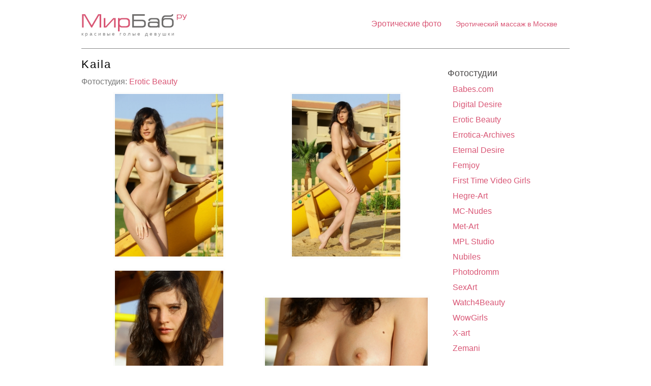

--- FILE ---
content_type: text/html; charset=UTF-8
request_url: http://mirbab.ru/photo-archive/1913/
body_size: 4866
content:
<!DOCTYPE HTML>
<html xmlns="http://www.w3.org/1999/xhtml">
<head>
	<title>Kaila — Фото голых девушек</title>
	<meta name="description" content="Kaila — Фото голых девушек" />
	<meta name="keywords" content="Kaila — Фото голых девушек" />
	<meta content="text/html; charset=UTF-8" http-equiv="Content-Type" />
	<meta http-equiv="X-UA-Compatible" content="IE=edge" />
<link rel="icon" href="/favicon.ico"/><link rel="shortcut icon" href="/favicon.ico"/>

	<link rel="stylesheet" href="/design/mirbab/css/style219.css">

<!-- jQuery -->
	<script type="text/javascript" src="/hostcmsfiles/jquery/jquery.js"></script>
	<!-- validate -->
	<script type="text/javascript" src="/hostcmsfiles/jquery/jquery.validate.js"></script>
	<!-- LightBox -->
	<script type="text/javascript" src="/hostcmsfiles/jquery/lightbox/js/jquery.lightbox.js"></script>
	<link rel="stylesheet" type="text/css" href="/hostcmsfiles/jquery/lightbox/css/jquery.lightbox.css" media="screen" />

	<script type="text/javascript" src="/templates/template1/hostcms.js"></script>
	<script type="text/javascript" src="/hostcmsfiles/main.js"></script>

	<!-- BBcode -->
	<script type="text/javascript" src="/hostcmsfiles/jquery/bbedit/jquery.bbedit.js"></script>

	<!-- Stars -->
	<script type="text/javascript" src="/hostcmsfiles/jquery/stars/jquery.ui.core.js"></script>
	<script type="text/javascript" src="/hostcmsfiles/jquery/stars/jquery.ui.widget.js"></script>
	<script type="text/javascript" src="/hostcmsfiles/jquery/stars/jquery.ui.stars.js"></script>

	<link rel="stylesheet" href="/hostcmsfiles/jquery/slider/jquery-ui.css">
	<script src="/hostcmsfiles/jquery/slider/jquery-ui.min.js"></script>

	<!-- jQuery.Autocomplete -->
	<script type="text/javascript" src="/hostcmsfiles/jquery/jquery.autocomplete.min.js"></script>

	<script type="text/javascript">
		// <![CDATA[
		$(function() {
			$('#gallery a[target="_blank"]:has(img)').lightBox();

			$('.stars').stars({
				inputType: "select", disableValue: false
			});

			// переход по ссылке(class="button")
			$('.button:has(a[href])').click(function(){window.location.href = $(this).find('a').attr('href')});

			// Очистка полей авторизации
			$.fn.clearAuthFields = function(){
				oV={l:this.find('[name="login"]').val(),p:this.find('[name="password"]').val()};
				this.find(':text,:password').focus(function(){
					o=$(this); n=o.attr('name');
					if (n=='login' && o.val()==oV.l || n=='password' && o.val()==oV.p){
						v=o.val(); o.val('');
						o.focusout(v, function(){if ($(this).val() == '') $(this).val(v)})}
				})};
			$('#authorization').clearAuthFields();

			$('div.filter legend').click(function(){
				$(this).toggleClass("right");
				$(this).next('div').toggle('fast', function(){ $(this).parent().toggleClass("toggle") });
			});

			$(".slider").slider({
				range: true,
				//step: 1000,
				slide: function( event, ui ) {
					$(this).prev().find("input[name*='_from']").val(ui.values[0]);
					$(this).prev().find("input[name*='_to']").val(ui.values[1]);
				},
				create: function(event, ui) {
					var min_value = parseInt($(this).prev().find("input[name*='_from']").val());
					var max_value = parseInt($(this).prev().find("input[name*='_to']").val());

					$(this).slider({
						min: min_value,
						max: max_value,
						values: [min_value, max_value]
					});
				 }
			});
		});
		// ]]>
	</script>

	<script type="text/javascript">
	$(function() {
		//jQuery.Autocomplete selectors
		$('#search').autocomplete({
			serviceUrl: '/search/?autocomplete=1',
			delimiter: ',',
			maxHeight: 200,
			width: 300,
			deferRequestBy: 300
		});
	});
	</script>
	
	<meta name="yandex-verification" content="04d4cbd983751631" />

  </head>
  <body>
	  
<div id="contenedor">    
      <div id="top"> 
        <div class="top-logo">
			<a class="logo" href="/" title="МирБаб - красивые голые девушки">
			красивые голые девушки<br /></a>
		</div>	   
        <div id="nav">
        
<ul>
<li><a href="/photo-archive/">Эротические фото</a></li>
<!--<li><a href="http://runetki2.com?c=600582" target="_blank">Эротический чат</a></li>--> <!-- 16 -->
<li><span style="font-size: 14px;"><a href="http://www.erobodio.ru" target="_blank">Эротический массаж в&nbsp;Москве</a></span></li>
<!-- 16 end --></ul>        
         </div>
                 
          
      </div>
<div style="clear: both;"></div>

<div id="cuerpo">
<div id="izquierda2">
  
<div id="cuerpo">


<h1 style="padding:10px 0 10px 0">Kaila</h1>
<div style="color: #777;">Фотостудия:
			<a href="/photo-archive/tag/Erotic%20Beauty/" class="lightview">Erotic Beauty</a></div>
<div id="gallery">
  <div class="gal_list">
    <a href="/upload/information_system_5/1/9/1/item_1913/property_value_17184.jpg" target="_blank">
      <img src="/upload/information_system_5/1/9/1/item_1913/small_property_value_17184.jpg" alt="Kaila_05" />
    </a>
  </div>
  <div class="gal_list">
    <a href="/upload/information_system_5/1/9/1/item_1913/property_value_17185.jpg" target="_blank">
      <img src="/upload/information_system_5/1/9/1/item_1913/small_property_value_17185.jpg" alt="Kaila_06" />
    </a>
  </div>
  <div class="gal_list">
    <a href="/upload/information_system_5/1/9/1/item_1913/property_value_17186.jpg" target="_blank">
      <img src="/upload/information_system_5/1/9/1/item_1913/small_property_value_17186.jpg" alt="Kaila_07" />
    </a>
  </div>
  <div class="gal_list">
    <a href="/upload/information_system_5/1/9/1/item_1913/property_value_17187.jpg" target="_blank">
      <img src="/upload/information_system_5/1/9/1/item_1913/small_property_value_17187.jpg" alt="Kaila_08" />
    </a>
  </div>
  <div class="gal_list">
    <a href="/upload/information_system_5/1/9/1/item_1913/property_value_17191.jpg" target="_blank">
      <img src="/upload/information_system_5/1/9/1/item_1913/small_property_value_17191.jpg" alt="Kaila_12" />
    </a>
  </div>
</div>
<div style="clear: both;"></div>
<div class="seotxt"></div>
<div style="clear: both;"></div>
<p class="tags"><span>5270</span> просмотров</p>
<p class="paginar"></p>
</div>

</div>
<div id="centro2">

<p class="h3">Фотостудии</p>

<ul>
<li><a href="/photo-archive/tag/Babes.com/">Babes.com</a></li>
<li><a href="/photo-archive/tag/Digital Desire/">Digital Desire</a></li>
<li><a href="/photo-archive/tag/Erotic Beauty/">Erotic Beauty</a></li>
<li><a href="/photo-archive/tag/Errotica-Archives/">Errotica-Archives</a></li>
<li><a href="/photo-archive/tag/Eternal Desire/">Eternal Desire</a></li>
<li><a href="/photo-archive/tag/Femjoy/">Femjoy</a></li>
<li><a href="/photo-archive/tag/First Time Video Girls/">First Time Video Girls</a></li>
<li><a href="/photo-archive/tag/Hegre-Art/">Hegre-Art</a></li>
<li><a href="/photo-archive/tag/MC-Nudes/">MC-Nudes</a></li>
<li><a href="/photo-archive/tag/Met-Art/">Met-Art</a></li>
<li><a href="/photo-archive/tag/MPL Studio/">MPL Studio</a></li>
<li><a href="/photo-archive/tag/Nubiles/">Nubiles</a></li>
<li><a href="/photo-archive/tag/Photodromm/">Photodromm</a></li>
<li><a href="/photo-archive/tag/SexArt/">SexArt</a></li>
<li><a href="/photo-archive/tag/Watch4Beauty/">Watch4Beauty</a></li>
<li><a href="/photo-archive/tag/WowGirls/">WowGirls</a></li>
<li><a href="/photo-archive/tag/X-art/">X-art</a></li>
<li><a href="/photo-archive/tag/Zemani/">Zemani</a></li>
</ul>


<p class="h3">Эротический видеочат <img src="/design/mirbab/img/extlink.png" alt=""></p>
<p>В эротическом видеочате живые девушки в прямом эфире исполняют ваши желания.</p>
	
	
<iframe scrolling="no" frameborder="0" width="200" height="480" src="https://ssl-tools.bongacams.com/promo.php?c=600582&type=dynamic_banner&new_banner=0&db%5Bwidth%5D=200&db%5Bheight%5D=480&db%5Btype%5D=live&db%5Bmodel_zone%5D=free&db%5Bheader%5D=0&db%5Bfooter%5D=none&db%5Bmlang%5D=0&db%5Bfullscreen%5D=&db%5Bmname%5D=0&db%5Bmlink%5D=0&db%5Bmstatus%5D=0&db%5Bmsize%5D=auto&db%5Bmpad%5D=28&db%5Bmwidth%5D=143&db%5Bcolor_scheme%5D=default&db%5Bmborder%5D=solid&db%5Bmborder_color%5D=%23ffffff&db%5Bmborder_over_color%5D=%23a02239&db%5Bmshadow%5D=0&db%5Bmodels_by_geo%5D=0&db%5Bautoupdate%5D=1&db%5Btopmodels%5D=1&db%5Blanding%5D=chat&db%5Blogo_color%5D=default&db%5Bbg_color%5D=none&db%5Bfont_family%5D=Arial&db%5Btext_align%5D=center&db%5Btext_color%5D=%23000000&db%5Blink_color%5D=%23a02239&db%5Beffect%5D=auto&db%5Beffect_speed%5D=optimal&db%5Bmode%5D=mode1&db%5Badaptive%5D=0"></iframe>



	
	<p class="h3">Рекомендуем <img src='/design/mirbab/img/extlink.png' alt='' /></p>
<ul>
<!-- client0-->  <li><a href="http://kladoffka.ru/" target="_blank">kladoFFka.ru</a></li>  <!-- client0 end-->
	
<!-- client13--><li><a href="https://msksex.me/" target="_blank">Секс досуг Москва</a></li><!-- client13 end-->
	
<!-- client6--><li><a href="https://nsk.sibirki.gold" target="_blank">проститутки новосибирска Sibirki</a></li><!-- client6 end-->
	
</ul>
	
	<p class="h3">Наши друзья <img src="/design/mirbab/img/extlink.png" alt=""></p>
<ul>
<!-- client0-->  <!--<li><a href="https://pinero.ru/" target="_blank">PinEro.ru</a></li>-->  <!-- client0 end-->
</ul>
	
	<!-- client 13 -->
	<div class="top_row_cont2"><div class="top_row_inner_cont">
		<a href="https://xxxodessa.net/" class="top_row_relative" target="_blank">
      <img src="/design/mirbab/img/frends/11.jpg" alt="xxxodessa.net" title="xxxodessa"><div class="studio"></div>
    </a>
	</div></div>
	<!-- client 13 end-->

	
	
	
	
	<p class="h3">Реклама <img src="/design/mirbab/img/extlink.png" alt=""></p>
	<!-- client  -->

	<!-- client  end-->


</div>  
</div> 

<div style="clear: both;"></div>

<div id="cuerpo">

<p class="h1">Смотрите также</p>



<div id="rand_rows">
  <div class="rand_row_cont">
    <div class="rand_row_inner_cont">
      <a href="/photo-archive/2527/" title="Pandora B" class="rand_row_relative">
        <div class="rand_image_div" style="background-image: url('/upload/information_system_5/2/5/2/item_2527/small_information_items_2527.jpg');"></div>
      </a>
    </div>
  </div>
  <div class="rand_row_cont">
    <div class="rand_row_inner_cont">
      <a href="/photo-archive/khoroshenkaia-blondinka-mila-ustroila-erotiku-u-okna/" title="Хорошенькая блондинка Mila устроила эротику у окна" class="rand_row_relative">
        <div class="rand_image_div" style="background-image: url('/upload/information_system_5/1/0/9/item_1092/small_information_items_1092.jpg');"></div>
      </a>
    </div>
  </div>
  <div class="rand_row_cont">
    <div class="rand_row_inner_cont">
      <a href="/photo-archive/kudriavaia-fotomodel-masha-e-ustroila-erotiku-na-polu/" title="Кудрявая фотомодель Masha E устроила эротику на полу" class="rand_row_relative">
        <div class="rand_image_div" style="background-image: url('/upload/information_system_5/1/3/0/item_1307/small_information_items_1307.jpg');"></div>
      </a>
    </div>
  </div>
  <div class="rand_row_cont">
    <div class="rand_row_inner_cont">
      <a href="/photo-archive/ulybchivaia-mia-d-zagoraet-golaia-na-katere/" title="Улыбчивая Mia D загорает голая на катере" class="rand_row_relative">
        <div class="rand_image_div" style="background-image: url('/upload/information_system_5/1/4/9/item_1496/small_information_items_1496.jpg');"></div>
      </a>
    </div>
  </div>
  <div class="rand_row_cont">
    <div class="rand_row_inner_cont">
      <a href="/photo-archive/molodaia-niashka-jennifer-mackay-s-krasivoi-uprugoi-popkoi/" title="Молодая няшка Jennifer Mackay с красивой упругой попкой" class="rand_row_relative">
        <div class="rand_image_div" style="background-image: url('/upload/information_system_5/9/3/6/item_936/small_information_items_936.jpg');"></div>
      </a>
    </div>
  </div>
  <div class="rand_row_cont">
    <div class="rand_row_inner_cont">
      <a href="/photo-archive/2284/" title="Tracy A" class="rand_row_relative">
        <div class="rand_image_div" style="background-image: url('/upload/information_system_5/2/2/8/item_2284/small_information_items_2284.jpg');"></div>
      </a>
    </div>
  </div>
  <div class="rand_row_cont">
    <div class="rand_row_inner_cont">
      <a href="/photo-archive/1866/" title="Yarina A" class="rand_row_relative">
        <div class="rand_image_div" style="background-image: url('/upload/information_system_5/1/8/6/item_1866/small_information_items_1866.jpg');"></div>
      </a>
    </div>
  </div>
  <div class="rand_row_cont">
    <div class="rand_row_inner_cont">
      <a href="/photo-archive/2020/" title="Clover" class="rand_row_relative">
        <div class="rand_image_div" style="background-image: url('/upload/information_system_5/2/0/2/item_2020/small_information_items_2020.jpg');"></div>
      </a>
    </div>
  </div>
</div>

</div> 
 
<div id="pie">
<div id="pie_l">
<ul>
	
	<li><a href="/advertising/">Реклама</a></li>	
</ul>
	<br />
	
Напишите нам: <script type="text/javascript">//<![CDATA[
function hostcmsEmail(c){return c.replace(/[a-zA-Z]/g, function (c){return String.fromCharCode((c <= "Z" ? 90 : 122) >= (c = c.charCodeAt(0) + 13) ? c : c-26);})}document.write ('<a rel="nofollow"  href="mailto:' + hostcmsEmail('nqzva@xynqbssxn.pbz') + '" class="email">' + hostcmsEmail('nqzva@xynqbssxn.pbz') + '</a>');//]]>
</script><br />
	
	
<!--LiveInternet counter--><script type="text/javascript"><!--
document.write(" "+
"<img src='https://counter.yadro.ru/hit?t45.4;r"+
escape(document.referrer)+((typeof(screen)=="undefined")?"":
";s"+screen.width+"*"+screen.height+"*"+(screen.colorDepth?
screen.colorDepth:screen.pixelDepth))+";u"+escape(document.URL)+
";"+Math.random()+
"' alt='' title='LiveInternet' "+
"border='0' width='10' height='10'>")
//--></script><!--/LiveInternet-->
	
	<a href="/map/" style="font-size:12px;">Карта сайта</a>
	
</div>
<div id="pie_r">
<a href="#">Вверх <span class="up">&uarr;</span></a>
</div>
</div>
</div>
<!-- Yandex.Metrika counter -->
<script type="text/javascript">
(function (d, w, c) {
    (w[c] = w[c] || []).push(function() {
        try {
            w.yaCounter25945967 = new Ya.Metrika({id:25945967,
                    webvisor:true,
                    clickmap:true,
                    trackLinks:true,
                    accurateTrackBounce:true});
        } catch(e) { }
    });

    var n = d.getElementsByTagName("script")[0],
        s = d.createElement("script"),
        f = function () { n.parentNode.insertBefore(s, n); };
    s.type = "text/javascript";
    s.async = true;
    s.src = (d.location.protocol == "https:" ? "https:" : "http:") + "//mc.yandex.ru/metrika/watch.js";

    if (w.opera == "[object Opera]") {
        d.addEventListener("DOMContentLoaded", f, false);
    } else { f(); }
})(document, window, "yandex_metrika_callbacks");
</script>
<noscript><div><img src="//mc.yandex.ru/watch/25945967" style="position:absolute; left:-9999px;" alt="" /></div></noscript>
<!-- /Yandex.Metrika counter -->
		
		
</body>
</html>

--- FILE ---
content_type: text/html; charset=UTF-8
request_url: https://ssl-tools.bongacams.com/promo.php?c=600582&type=dynamic_banner&new_banner=0&db%5Bwidth%5D=200&db%5Bheight%5D=480&db%5Btype%5D=live&db%5Bmodel_zone%5D=free&db%5Bheader%5D=0&db%5Bfooter%5D=none&db%5Bmlang%5D=0&db%5Bfullscreen%5D=&db%5Bmname%5D=0&db%5Bmlink%5D=0&db%5Bmstatus%5D=0&db%5Bmsize%5D=auto&db%5Bmpad%5D=28&db%5Bmwidth%5D=143&db%5Bcolor_scheme%5D=default&db%5Bmborder%5D=solid&db%5Bmborder_color%5D=%23ffffff&db%5Bmborder_over_color%5D=%23a02239&db%5Bmshadow%5D=0&db%5Bmodels_by_geo%5D=0&db%5Bautoupdate%5D=1&db%5Btopmodels%5D=1&db%5Blanding%5D=chat&db%5Blogo_color%5D=default&db%5Bbg_color%5D=none&db%5Bfont_family%5D=Arial&db%5Btext_align%5D=center&db%5Btext_color%5D=%23000000&db%5Blink_color%5D=%23a02239&db%5Beffect%5D=auto&db%5Beffect_speed%5D=optimal&db%5Bmode%5D=mode1&db%5Badaptive%5D=0
body_size: 43681
content:
<!-- db tools -->
<!-- new db -->

<!DOCTYPE html PUBLIC "-//W3C//DTD XHTML 1.0 Transitional//EN" "http://www.w3.org/TR/xhtml1/DTD/xhtml1-transitional.dtd">
<html xmlns="http://www.w3.org/1999/xhtml" xml:lang="en" lang="en">
<head>
  <meta http-equiv="Content-Type" content="text/html; charset=UTF-8"/>
  <meta http-equiv="X-UA-Compatible" content="IE=edge,chrome=1" />
  <meta name="robots" content="noindex, nofollow" />
  <title>Bongacams Dynamic Banner</title>
  <base href="https://i.bngprm.com/dynamic_banner/" target="_blank">
  <script type="text/javascript" src="https://i.bngprm.com/dynamic_banner/jquery.tools.min.js"></script>
  <script type="text/javascript">
    var baseUrl = 'https://i.bngprm.com/dynamic_banner';
    var homeUrl = "https://bongacams.com/track?c=600582&ps=dynamic_banner&csurl=https://runetki6.com";
    var mode = 'mode1';
    var width = '200';
    var isFullscreen = '';
    var isAdaptive = '';
    var isSlider = '';
    var isMobile = false;
    var isChat = Boolean();
    var isCustomChat = Boolean(1);
    var isChatLong = Boolean();
    var needSizeCorection = Boolean();
    var bgColor = 'none';
    var isDarkTheme = Boolean('');
    var bannerSize = '200x480';
    var geoEnabled = false;
    var footerCorrection = 34;
    var langHide = true;
    var thumbPhotoSource = 'thumbnail_image_medium';
    var rows = 0;
    var cols = 0;
    var topModelsByRank = Boolean('1');
    var isSale = Boolean('');
    var geoFlags =
              $.parseJSON('[\"english\",\"american\"]');
          var countryId = 'us';
    var countryGroup = 'en';
        var thumbWidth = 192;
    window.videoContainerSelector = '.cam';
    window.canvasParentSelector = '.bcdb_model_group_active';

          window.videoCacheKey = '1764352147';
    
        var randomInited = false;
    var maxInitedThumbs = 6;
        var contentType = 'random'

    "use strict";

function BaseBanner() {
  var self = this;
  this.params = JSON.parse('{"bannerNumber":"","lang":"en","width":"200","height":"480","header":"0","footer":"none","mname":"0","mlink":"0","mode":"mode1","slider":0,"fullscreen":"","msize":"auto","text_color":"#000000","chat":0}');

  this.onDone = function () {
  };

  this.addUnderThumb = function (params) {
    params = $.extend({}, {height: 48}, params);
    var $anchor = $('.bcdb_model_item .modelimage');
    $('.bcdb_footer').css({'padding-top': '2px', 'margin-top': 0});

    $anchor.each(function (index, el) {
      var $_anchor = $(el);
      var $link = $_anchor.closest('a');
      $('.bcdb_model_group_container').height($('html').height() - $('.bcdb_header').outerHeight() - $('.bcdb_footer').outerHeight());

      if (params.metaOver) {
        var $mName = $link.find('.modelname');
        var $mLink = $link.find('.modellink');
        var $both = $mName.add($mLink);
        if ($both.length) {
          if (window.isChat) {
            $_anchor.append($('<div class="modelimage_blured_wrapper">').append($('<div class="modelimage_blured_container">').append($both)));
            return;
          }
          $_anchor.append($both);
        }
      }
    })
  };

  this.addInnerThumb = function () {
    var $anchor = $('.bcdb_model_item .modelimage');
    var $links = $anchor.closest('a');
    $links.each(function(index, el) {
      var $el = $(el);
      var $mName = $el.find('.modelname');
      var $mLink = $el.find('.modellink');
      var $both = $mName.add($mLink);
      if ($both.length) {
        $el.find('.modelimage').append($('<div class="modelimage_blured_wrapper">').append($('<div class="modelimage_blured_container">').append($both)));
      }
    });
  };

  this.process = function () {
    var size = this.params.width + 'x' + this.params.height;
    var thumbCount = $('.bcdb_model_group_active .bcdb_model_item').length;

    if (window.isChat) {
      switch (size) {
        case '200x300':
          this.addUnderThumb({metaOver: true, height: 50});
          break;
        case '240x480':
          this.addUnderThumb();
          if (thumbCount > 1) {
            $('.bcdb_model_item:nth-child(2)').hide();
            if (this.params.footer !== 'none') {
              $('.bcdb_footer').show();
            }
          }
          break;
        case '300x250':
          this.addInnerThumb();
          break;
        case '300x300':
          this.addInnerThumb();
          break;
        case '350x280':
          this.addUnderThumb({metaOver: true});
          break;
        default:
          break;
      }
    }
  }

  this.onCreate = function () {
    if ($('html[lang]').length) {
      $('body').addClass('lang_' + $('html').attr('lang'));
    }
    this.process();
  };

  $('img.thumb').one('load', function () {
    if (!self.created) {
      var img = this;
      var waitThumbCounter = 0
      var waitThumb = setInterval(function () {
        if (self.created || !$(img).is(':visible')) {
          clearInterval(waitThumb);
          return;
        }
        waitThumbCounter++;
        var modelimage = $(img).closest('.modelimage')[0];
        if (modelimage) {
          var height = modelimage.getBoundingClientRect().height;
          self.thumbWidth = Boolean(parseInt(self.params.chat)) ? height : modelimage.getBoundingClientRect().width;
          self.thumbHeight = height;
        }
        var item = $(img).closest('.bcdb_model_item')[0];
        if (item) {
          self.itemHeight = item.getBoundingClientRect().height;
        }
        if (waitThumbCounter > 10 || self.thumbHeight > 10 || !modelimage) {
          clearInterval(waitThumb);
          self.created = true;
          self.onCreate();
        }
      }, 100);
    }
  })
}

$(function () {
  window.BaseBanner = new BaseBanner();
});
  </script>
</head>
<body class="load lang_en mode1 s200x480">
<script type="text/javascript">
            var modelsData = $.parseJSON('{\"geo_models\":[{\"username\":\"Sonya-reallsugar\",\"profile_page_url\":\"https://bongacams.com/track?c=600582&ps=dynamic_banner&csurl=https:\\/\\/runetki6.com\\/profile\\/Sonya-reallsugar\",\"display_name\":\"Sonya-reallsugar\",\"display_age\":29,\"profile_images\":{\"profile_image\":\"\\/\\/i.wlicdn.com\\/0d4\\/1c1\\/207\\/fe751af889af852b394aab9212601a9b_profile.jpg\",\"thumbnail_image_small\":\"\\/\\/i.wlicdn.com\\/0d4\\/1c1\\/207\\/fe751af889af852b394aab9212601a9b_thumb.jpg\",\"thumbnail_image_medium\":\"\\/\\/i.wlicdn.com\\/0d4\\/1c1\\/207\\/fe751af889af852b394aab9212601a9b_thumb_medium.jpg\",\"thumbnail_image_big\":\"\\/\\/i.wlicdn.com\\/0d4\\/1c1\\/207\\/fe751af889af852b394aab9212601a9b_thumb_big.jpg\",\"thumbnail_image_small_live\":\"\\/\\/i.wlicdn.com\\/live\\/0d4\\/1c1\\/207\\/xbig_lq\\/c5d137.jpg\",\"thumbnail_image_medium_live\":\"\\/\\/i.wlicdn.com\\/live\\/0d4\\/1c1\\/207\\/xbig_lq\\/c5d137.jpg\",\"thumbnail_image_big_live\":\"\\/\\/i.wlicdn.com\\/live\\/0d4\\/1c1\\/207\\/xbig\\/c5d137.jpg\"},\"is_mobile\":false,\"chat_url\":\"https://bongacams.com/track?c=600582&ps=dynamic_banner&csurl=https:\\/\\/runetki6.com\\/chat-popup\\/Sonya-reallsugar\",\"random_chat_url\":\"https://bongacams.com/track?c=600582&ps=dynamic_banner&csurl=https:\\/\\/runetki6.com\\/chat?livetab=female\",\"popular_chat_url\":\"https://bongacams.com/track?c=600582&ps=dynamic_banner&csurl=https:\\/\\/runetki6.com\\/popular-chat?livetab=female\",\"chat_url_on_home_page\":\"https://bongacams.com/track?c=600582&ps=dynamic_banner&csurl=https:\\/\\/runetki6.com\\/Sonya-reallsugar\",\"direct_chat_url\":\"https:\\/\\/runetki6.com\\/chat-popup\\/Sonya-reallsugar\",\"chat_url_on_home_page_for_popunder\":\"https:\\/\\/runetki6.com\\/Sonya-reallsugar?https://bongacams.com/track?c=600582&ps=dynamic_banner\",\"chat_url_on_home_page_for_bc_popup\":\"https:\\/\\/runetki6.com\\/Sonya-reallsugar\",\"video_feed_url\":\"https:\\/\\/mobile-edge3.bcvcdn.com\\/stream_Sonya-reallsugar.jpg\",\"video_feed_url_root\":\"https:\\/\\/vthumb3.bcvcdn.com\\/stream_Sonya-reallsugar\",\"stream_feed_url\":\"https:\\/\\/ded6685-edge34.bcvcdn.com\\/hls\\/stream_Sonya-reallsugar\\/playlist.m3u8\",\"chat_topic\":\"Hi:) make me passionate for you, enjoy my hot shows and energy, favorite vibrations| Favorite vibes\\u2764111\\u2764222\\u2764333\\u27641000 \\u2764squirt now 2222 menu active Start Private show 500 before...and ask if I can now please\",\"chat_topic_ru\":\" \\u041f\\u0440\\u0438\\u0432\\u0435\\u0442 , \\u0437\\u0430\\u0441\\u0442\\u0430\\u0432\\u044c \\u043c\\u0435\\u043d\\u044f \\u0431\\u044b\\u0442\\u044c \\u0441\\u0442\\u0440\\u0430\\u0441\\u0442\\u043d\\u043e\\u0439 \\u0434\\u043b\\u044f \\u0442\\u0435\\u0431\\u044f, \\u043f\\u043e\\u043b\\u0443\\u0447\\u0438 \\u043d\\u0430\\u0441\\u043b\\u0430\\u0436\\u0434\\u0435\\u043d\\u0438\\u0435 \\u043e\\u0442 \\u043c\\u043e\\u0438\\u0445 \\u0433\\u043e\\u0440\\u044f\\u0447\\u0438\\u0445 \\u0448\\u043e\\u0443 \\u0438 \\u044d\\u043d\\u0435\\u0440\\u0433\\u0438\\u0438, \\u043b\\u044e\\u0431\\u0438\\u043c\\u044b\\u0435 \\u0432\\u0438\\u0431\\u0440\\u0430\\u0446\\u0438\\u0438 \\u2764111\\u2764222\\u2764333\\u27641000 \\u2764\\u0441\\u043a\\u0432\\u0438\\u0440\\u0442 \\u0441\\u0435\\u0439\\u0447\\u0430\\u0441 2222  (\\u0417\\u0430\\u0431\\u0440\\u0430\\u0442\\u044c \\u0432 \\u043f\\u0440\\u0438\\u0432\\u0430\\u0442 300 \\u0438 \\u0443\\u0442\\u043e\\u0447\\u043d\\u0438 \\u0432 \\u041b\\u0421 \\u043c\\u043e\\u0433\\u0443 \\u043b\\u0438 \\u0441\\u0435\\u0439\\u0447\\u0430\\u0441) \\u043c\\u0435\\u043d\\u044e \\u0430\\u043a\\u0442\\u0438\\u0432\\u043d\\u043e\",\"flags\":[\"american\",\"russian\"],\"online_time\":11367,\"vs_url_root\":\"https:\\/\\/db.bngpt.com\\/stream_Sonya-reallsugar\",\"chat_status\":\"public\",\"marker\":\"above_average\",\"gender\":\"female\",\"members_count\":3818,\"vibratoy\":true,\"hd_cam\":false,\"social_networks\":[\"twitter\"],\"is_new\":0},{\"username\":\"AlexAndPole\",\"profile_page_url\":\"https://bongacams.com/track?c=600582&ps=dynamic_banner&csurl=https:\\/\\/runetki6.com\\/profile\\/AlexAndPole\",\"display_name\":\"AlexAndPole\",\"display_age\":20,\"profile_images\":{\"profile_image\":\"\\/\\/i.wlicdn.com\\/0d6\\/066\\/306\\/17b04cec85668862d189aaba17c9356a_profile.jpg\",\"thumbnail_image_small\":\"\\/\\/i.wlicdn.com\\/0d6\\/066\\/306\\/17b04cec85668862d189aaba17c9356a_thumb.jpg\",\"thumbnail_image_medium\":\"\\/\\/i.wlicdn.com\\/0d6\\/066\\/306\\/17b04cec85668862d189aaba17c9356a_thumb_medium.jpg\",\"thumbnail_image_big\":\"\\/\\/i.wlicdn.com\\/0d6\\/066\\/306\\/17b04cec85668862d189aaba17c9356a_thumb_big.jpg\",\"thumbnail_image_small_live\":\"\\/\\/i.wlicdn.com\\/live\\/0d6\\/066\\/306\\/xbig_lq\\/fd21d5.jpg\",\"thumbnail_image_medium_live\":\"\\/\\/i.wlicdn.com\\/live\\/0d6\\/066\\/306\\/xbig_lq\\/fd21d5.jpg\",\"thumbnail_image_big_live\":\"\\/\\/i.wlicdn.com\\/live\\/0d6\\/066\\/306\\/xbig\\/fd21d5.jpg\"},\"is_mobile\":false,\"chat_url\":\"https://bongacams.com/track?c=600582&ps=dynamic_banner&csurl=https:\\/\\/runetki6.com\\/chat-popup\\/AlexAndPole\",\"random_chat_url\":\"https://bongacams.com/track?c=600582&ps=dynamic_banner&csurl=https:\\/\\/runetki6.com\\/chat?livetab=female\",\"popular_chat_url\":\"https://bongacams.com/track?c=600582&ps=dynamic_banner&csurl=https:\\/\\/runetki6.com\\/popular-chat?livetab=female\",\"chat_url_on_home_page\":\"https://bongacams.com/track?c=600582&ps=dynamic_banner&csurl=https:\\/\\/runetki6.com\\/AlexAndPole\",\"direct_chat_url\":\"https:\\/\\/runetki6.com\\/chat-popup\\/AlexAndPole\",\"chat_url_on_home_page_for_popunder\":\"https:\\/\\/runetki6.com\\/AlexAndPole?https://bongacams.com/track?c=600582&ps=dynamic_banner\",\"chat_url_on_home_page_for_bc_popup\":\"https:\\/\\/runetki6.com\\/AlexAndPole\",\"video_feed_url\":\"https:\\/\\/mobile-edge37.bcvcdn.com\\/stream_AlexAndPole.jpg\",\"video_feed_url_root\":\"https:\\/\\/vthumb37.bcvcdn.com\\/stream_AlexAndPole\",\"stream_feed_url\":\"https:\\/\\/ded6688-edge35.bcvcdn.com\\/hls\\/stream_AlexAndPole\\/playlist.m3u8\",\"chat_topic\":\"1500- show sex in pussy\",\"chat_topic_ru\":\"\\u0421\\u043e\\u0431\\u0438\\u0440\\u0430\\u0435\\u043c \\u043d\\u0430 \\u0448\\u043e\\u0443- \\u0441\\u0435\\u043a\\u0441 \\u0432 \\u043a\\u0438\\u0441\\u043a\\u0443 (1500\",\"flags\":[\"american\",\"russian\"],\"online_time\":11311,\"vs_url_root\":\"https:\\/\\/db.bngpt.com\\/stream_AlexAndPole\",\"chat_status\":\"public\",\"marker\":\"average\",\"gender\":\"couple_f_m\",\"members_count\":3314,\"vibratoy\":true,\"hd_cam\":false,\"social_networks\":[\"instagram\",\"snapchat\"],\"is_new\":0},{\"username\":\"OrgazMia\",\"profile_page_url\":\"https://bongacams.com/track?c=600582&ps=dynamic_banner&csurl=https:\\/\\/runetki6.com\\/profile\\/OrgazMia\",\"display_name\":\"OrgazMia\",\"display_age\":20,\"profile_images\":{\"profile_image\":\"\\/\\/i.wlicdn.com\\/093\\/175\\/3a0\\/fbda9855d4a0278eaf4e77f708f9d566_profile.jpg\",\"thumbnail_image_small\":\"\\/\\/i.wlicdn.com\\/093\\/175\\/3a0\\/fbda9855d4a0278eaf4e77f708f9d566_thumb.jpg\",\"thumbnail_image_medium\":\"\\/\\/i.wlicdn.com\\/093\\/175\\/3a0\\/fbda9855d4a0278eaf4e77f708f9d566_thumb_medium.jpg\",\"thumbnail_image_big\":\"\\/\\/i.wlicdn.com\\/093\\/175\\/3a0\\/fbda9855d4a0278eaf4e77f708f9d566_thumb_big.jpg\",\"thumbnail_image_small_live\":\"\\/\\/i.wlicdn.com\\/live\\/093\\/175\\/3a0\\/xbig_lq\\/dc7c5b.jpg\",\"thumbnail_image_medium_live\":\"\\/\\/i.wlicdn.com\\/live\\/093\\/175\\/3a0\\/xbig_lq\\/dc7c5b.jpg\",\"thumbnail_image_big_live\":\"\\/\\/i.wlicdn.com\\/live\\/093\\/175\\/3a0\\/xbig\\/dc7c5b.jpg\"},\"is_mobile\":true,\"chat_url\":\"https://bongacams.com/track?c=600582&ps=dynamic_banner&csurl=https:\\/\\/runetki6.com\\/chat-popup\\/OrgazMia\",\"random_chat_url\":\"https://bongacams.com/track?c=600582&ps=dynamic_banner&csurl=https:\\/\\/runetki6.com\\/chat?livetab=female\",\"popular_chat_url\":\"https://bongacams.com/track?c=600582&ps=dynamic_banner&csurl=https:\\/\\/runetki6.com\\/popular-chat?livetab=female\",\"chat_url_on_home_page\":\"https://bongacams.com/track?c=600582&ps=dynamic_banner&csurl=https:\\/\\/runetki6.com\\/OrgazMia\",\"direct_chat_url\":\"https:\\/\\/runetki6.com\\/chat-popup\\/OrgazMia\",\"chat_url_on_home_page_for_popunder\":\"https:\\/\\/runetki6.com\\/OrgazMia?https://bongacams.com/track?c=600582&ps=dynamic_banner\",\"chat_url_on_home_page_for_bc_popup\":\"https:\\/\\/runetki6.com\\/OrgazMia\",\"video_feed_url\":\"https:\\/\\/mobile-edge42.bcvcdn.com\\/stream_OrgazMia.jpg\",\"video_feed_url_root\":\"https:\\/\\/vthumb42.bcvcdn.com\\/stream_OrgazMia\",\"stream_feed_url\":\"https:\\/\\/ded6358-edge24.bcvcdn.com\\/hls\\/stream_OrgazMia\\/playlist.m3u8\",\"chat_topic\":\"New Lovens from 2tVibrations: gentle-10, teasing-41, very arousing-333, pleasant and long-lasting-777, very wet-999, driving you crazy-5551111, boundless pleasure-60090010002000, flying to heaven-5555\",\"chat_topic_ru\":\"\\u041d\\u043e\\u0432\\u044b\\u0439 \\u043b\\u043e\\u0432\\u0435\\u043d\\u0441 \\u043e\\u0442 2\\u0442\\u0412\\u0438\\u0431\\u0440\\u0430\\u0446\\u0438\\u0438: \\u043d\\u0435\\u0436\\u043d\\u0430\\u044f-10 \\u0434\\u0440\\u0430\\u0437\\u043d\\u0438\\u0442\\u044c-41 \\u043e\\u0447\\u0435\\u043d\\u044c \\u0432\\u043e\\u0437\\u0431\\u0443\\u0436\\u0434\\u0430\\u044e\\u0441\\u044c-333\\u043f\\u0440\\u0438\\u044f\\u0442\\u043d\\u043e \\u0438 \\u0434\\u043e\\u043b\\u0433\\u043e-777 \\u043e\\u0447\\u0435\\u043d\\u044c \\u043c\\u043e\\u043a\\u0440\\u0430\\u044f-999 \\u0441\\u0432\\u043e\\u0434\\u0438\\u0448\\u044c \\u0441 \\u0443\\u043c\\u0430-5551111 \\u0431\\u0435\\u0437\\u043c\\u0435\\u0440\\u043d\\u043e\\u0435 \\u043d\\u0430\\u0441\\u043b\\u0430\\u0436\\u0434\\u0435\\u043d\\u0438\\u0435-60090010002000 \\u0443\\u043b\\u0435\\u0442\\u0430\\u044e \\u0432 \\u043d\\u0435\\u0431\\u0435\\u0441\\u0430-5555\",\"flags\":[\"american\",\"russian\"],\"online_time\":3795,\"vs_url_root\":\"https:\\/\\/db.bngpt.com\\/stream_OrgazMia\",\"chat_status\":\"public\",\"marker\":\"bad\",\"gender\":\"female\",\"members_count\":1973,\"vibratoy\":true,\"hd_cam\":false,\"social_networks\":[\"\"],\"is_new\":0},{\"username\":\"Masya1996\",\"profile_page_url\":\"https://bongacams.com/track?c=600582&ps=dynamic_banner&csurl=https:\\/\\/runetki6.com\\/profile\\/Masya1996\",\"display_name\":\"AHAHAC_HAXPEH_B_yHuTa3\",\"display_age\":26,\"profile_images\":{\"profile_image\":\"\\/\\/i.wlicdn.com\\/06b\\/09e\\/39f\\/55ca24dc475d5dbb248131bd0fc65bed_profile.jpg\",\"thumbnail_image_small\":\"\\/\\/i.wlicdn.com\\/06b\\/09e\\/39f\\/55ca24dc475d5dbb248131bd0fc65bed_thumb.jpg\",\"thumbnail_image_medium\":\"\\/\\/i.wlicdn.com\\/06b\\/09e\\/39f\\/55ca24dc475d5dbb248131bd0fc65bed_thumb_medium.jpg\",\"thumbnail_image_big\":\"\\/\\/i.wlicdn.com\\/06b\\/09e\\/39f\\/55ca24dc475d5dbb248131bd0fc65bed_thumb_big.jpg\",\"thumbnail_image_small_live\":\"\\/\\/i.wlicdn.com\\/live\\/06b\\/09e\\/39f\\/xbig_lq\\/605218.jpg\",\"thumbnail_image_medium_live\":\"\\/\\/i.wlicdn.com\\/live\\/06b\\/09e\\/39f\\/xbig_lq\\/605218.jpg\",\"thumbnail_image_big_live\":\"\\/\\/i.wlicdn.com\\/live\\/06b\\/09e\\/39f\\/xbig\\/605218.jpg\"},\"is_mobile\":true,\"chat_url\":\"https://bongacams.com/track?c=600582&ps=dynamic_banner&csurl=https:\\/\\/runetki6.com\\/chat-popup\\/Masya1996\",\"random_chat_url\":\"https://bongacams.com/track?c=600582&ps=dynamic_banner&csurl=https:\\/\\/runetki6.com\\/chat?livetab=female\",\"popular_chat_url\":\"https://bongacams.com/track?c=600582&ps=dynamic_banner&csurl=https:\\/\\/runetki6.com\\/popular-chat?livetab=female\",\"chat_url_on_home_page\":\"https://bongacams.com/track?c=600582&ps=dynamic_banner&csurl=https:\\/\\/runetki6.com\\/Masya1996\",\"direct_chat_url\":\"https:\\/\\/runetki6.com\\/chat-popup\\/Masya1996\",\"chat_url_on_home_page_for_popunder\":\"https:\\/\\/runetki6.com\\/Masya1996?https://bongacams.com/track?c=600582&ps=dynamic_banner\",\"chat_url_on_home_page_for_bc_popup\":\"https:\\/\\/runetki6.com\\/Masya1996\",\"video_feed_url\":\"https:\\/\\/mobile-edge36.bcvcdn.com\\/stream_Masya1996.jpg\",\"video_feed_url_root\":\"https:\\/\\/vthumb36.bcvcdn.com\\/stream_Masya1996\",\"stream_feed_url\":\"https:\\/\\/ded6688-edge35.bcvcdn.com\\/hls\\/stream_Masya1996\\/playlist.m3u8\",\"chat_topic\":\"Dark -haired girl KIRA , FAIR-HAIRED NIkA works from 1 Tk Levels Lovens 20 Random 50-200 pulse 201-600 Fireworks 601-800 Wave 1000-1300 Earthquake Tokens sent to Ls , Pm are considered a gift\",\"chat_topic_ru\":\"\\u0426\\u0435\\u043b\\u044c 1-3 \\u043c\\u0435\\u0441\\u0442\\u043e \\u043f\\u043e\\u0434\\u0434\\u0435\\u0440\\u0436\\u0438\\u0432\\u0430\\u0435\\u043c \\u043f\\u043e 30 \\u0422\\u043a) \\u0420\\u0443\\u0441\\u0430\\u044f \\u0414\\u0435\\u0432\\u043e\\u0447\\u043a\\u0430 \\u041d\\u0438\\u043a\\u0430 , \\u0422\\u0451\\u043c\\u043d\\u0435\\u043d\\u044c\\u043a\\u0430\\u044f \\u041a\\u0438\\u0440\\u0430 \\u041e\\u0431\\u043c\\u0435\\u043d\\u0430 \\u043d\\u0435\\u0442 \\u041b\\u043e\\u0432\\u0435\\u043d\\u0441 \\u0440\\u0430\\u0431\\u043e\\u0442\\u0430\\u0435\\u0442 \\u043e\\u0442 2 \\u0422\\u041a \\u0423\\u0440\\u043e\\u0432\\u043d\\u0438 \\u041b\\u043e\\u0432\\u0435\\u043d\\u0441 20 \\u0420\\u0430\\u043d\\u0434\\u043e\\u043c , 50-200 \\u041f\\u0443\\u043b\\u044c\\u0441 201-600 \\u0424\\u0435\\u0435\\u0440\\u0432\\u0435\\u0440\\u043a 601-800 \\u0412\\u043e\\u043b\\u043d\\u0430 1000-1300 \\u0417\\u0435\\u043c\\u043b\\u0435\\u0442\\u0440\\u044f\\u0441\\u0435\\u043d\\u0438\\u044f \\u0422\\u043e\\u043a\\u0435\\u043d\\u044b \\u043e\\u0442\\u043f\\u0440\\u0430\\u0432\\u043b\\u0435\\u043d\\u043d\\u044b\\u0435 \\u0432 \\u041b\\u0441 \\u0441\\u0447\\u0438\\u0442\\u0430\\u044e\\u0442\\u0441\\u044f \\u043f\\u043e\\u0434\\u0430\\u0440\\u043a\\u043e\\u043c!!\",\"flags\":[\"american\",\"russian\"],\"online_time\":6542,\"vs_url_root\":\"https:\\/\\/db.bngpt.com\\/stream_Masya1996\",\"chat_status\":\"public\",\"marker\":\"average\",\"gender\":\"couple_f_m\",\"members_count\":1253,\"vibratoy\":true,\"hd_cam\":true,\"social_networks\":[\"instagram\"],\"is_new\":0},{\"username\":\"Wild-Angel777\",\"profile_page_url\":\"https://bongacams.com/track?c=600582&ps=dynamic_banner&csurl=https:\\/\\/runetki6.com\\/profile\\/Wild-Angel777\",\"display_name\":\"WILD-ANGEL777\",\"display_age\":25,\"profile_images\":{\"profile_image\":\"\\/\\/i.wlicdn.com\\/06e\\/3d0\\/379\\/8f8c39e8752471ad9b4544e1562aa77a_profile.jpg\",\"thumbnail_image_small\":\"\\/\\/i.wlicdn.com\\/06e\\/3d0\\/379\\/8f8c39e8752471ad9b4544e1562aa77a_thumb.jpg\",\"thumbnail_image_medium\":\"\\/\\/i.wlicdn.com\\/06e\\/3d0\\/379\\/8f8c39e8752471ad9b4544e1562aa77a_thumb_medium.jpg\",\"thumbnail_image_big\":\"\\/\\/i.wlicdn.com\\/06e\\/3d0\\/379\\/8f8c39e8752471ad9b4544e1562aa77a_thumb_big.jpg\",\"thumbnail_image_small_live\":\"\\/\\/i.wlicdn.com\\/live\\/06e\\/3d0\\/379\\/xbig_lq\\/2a6e16.jpg\",\"thumbnail_image_medium_live\":\"\\/\\/i.wlicdn.com\\/live\\/06e\\/3d0\\/379\\/xbig_lq\\/2a6e16.jpg\",\"thumbnail_image_big_live\":\"\\/\\/i.wlicdn.com\\/live\\/06e\\/3d0\\/379\\/xbig\\/2a6e16.jpg\"},\"is_mobile\":false,\"chat_url\":\"https://bongacams.com/track?c=600582&ps=dynamic_banner&csurl=https:\\/\\/runetki6.com\\/chat-popup\\/Wild-Angel777\",\"random_chat_url\":\"https://bongacams.com/track?c=600582&ps=dynamic_banner&csurl=https:\\/\\/runetki6.com\\/chat?livetab=female\",\"popular_chat_url\":\"https://bongacams.com/track?c=600582&ps=dynamic_banner&csurl=https:\\/\\/runetki6.com\\/popular-chat?livetab=female\",\"chat_url_on_home_page\":\"https://bongacams.com/track?c=600582&ps=dynamic_banner&csurl=https:\\/\\/runetki6.com\\/Wild-Angel777\",\"direct_chat_url\":\"https:\\/\\/runetki6.com\\/chat-popup\\/Wild-Angel777\",\"chat_url_on_home_page_for_popunder\":\"https:\\/\\/runetki6.com\\/Wild-Angel777?https://bongacams.com/track?c=600582&ps=dynamic_banner\",\"chat_url_on_home_page_for_bc_popup\":\"https:\\/\\/runetki6.com\\/Wild-Angel777\",\"video_feed_url\":\"https:\\/\\/mobile-edge37.bcvcdn.com\\/stream_Wild-Angel777.jpg\",\"video_feed_url_root\":\"https:\\/\\/vthumb37.bcvcdn.com\\/stream_Wild-Angel777\",\"stream_feed_url\":\"https:\\/\\/ded6688-edge35.bcvcdn.com\\/hls\\/stream_Wild-Angel777\\/playlist.m3u8\",\"chat_topic\":\"LOVENS FROM 4 Make me SquirtFavorite Vibr 55, 76,111, 222  Wild_angel_wild IgBEFORE  PVT 200TK\",\"chat_topic_ru\":\"\\u041b\\u041e\\u0412\\u0415\\u041d\\u0421 \\u041e\\u0422 4-\\u0425 \\u041f\\u0415\\u0420\\u0415\\u0414 \\u041f\\u0420\\u0418\\u0412\\u0410\\u0422\\u041e\\u041c 200 \\u0422\\u041a! \\u041b\\u044e\\u0431\\u0438\\u043c\\u0430\\u044f \\u0432\\u0438\\u0431\\u0440 55, 76, 111, 222  wild_angel_wild  insta  \",\"flags\":[\"american\",\"russian\"],\"online_time\":2889,\"vs_url_root\":\"https:\\/\\/db.bngpt.com\\/stream_Wild-Angel777\",\"chat_status\":\"public\",\"marker\":\"average\",\"gender\":\"female\",\"members_count\":1194,\"vibratoy\":true,\"hd_cam\":true,\"social_networks\":[\"instagram\",\"twitter\",\"tiktok\"],\"is_new\":0},{\"username\":\"DearAmiira\",\"profile_page_url\":\"https://bongacams.com/track?c=600582&ps=dynamic_banner&csurl=https:\\/\\/runetki6.com\\/profile\\/DearAmiira\",\"display_name\":\"DearAmiira\",\"display_age\":22,\"profile_images\":{\"profile_image\":\"\\/\\/i.wlicdn.com\\/07c\\/131\\/245\\/6dffb7c0f83f5799c4a68e4e9453e007_profile.jpg\",\"thumbnail_image_small\":\"\\/\\/i.wlicdn.com\\/07c\\/131\\/245\\/6dffb7c0f83f5799c4a68e4e9453e007_thumb.jpg\",\"thumbnail_image_medium\":\"\\/\\/i.wlicdn.com\\/07c\\/131\\/245\\/6dffb7c0f83f5799c4a68e4e9453e007_thumb_medium.jpg\",\"thumbnail_image_big\":\"\\/\\/i.wlicdn.com\\/07c\\/131\\/245\\/6dffb7c0f83f5799c4a68e4e9453e007_thumb_big.jpg\",\"thumbnail_image_small_live\":\"\\/\\/i.wlicdn.com\\/live\\/07c\\/131\\/245\\/xbig_lq\\/dc7c5b.jpg\",\"thumbnail_image_medium_live\":\"\\/\\/i.wlicdn.com\\/live\\/07c\\/131\\/245\\/xbig_lq\\/dc7c5b.jpg\",\"thumbnail_image_big_live\":\"\\/\\/i.wlicdn.com\\/live\\/07c\\/131\\/245\\/xbig\\/dc7c5b.jpg\"},\"is_mobile\":true,\"chat_url\":\"https://bongacams.com/track?c=600582&ps=dynamic_banner&csurl=https:\\/\\/runetki6.com\\/chat-popup\\/DearAmiira\",\"random_chat_url\":\"https://bongacams.com/track?c=600582&ps=dynamic_banner&csurl=https:\\/\\/runetki6.com\\/chat?livetab=female\",\"popular_chat_url\":\"https://bongacams.com/track?c=600582&ps=dynamic_banner&csurl=https:\\/\\/runetki6.com\\/popular-chat?livetab=female\",\"chat_url_on_home_page\":\"https://bongacams.com/track?c=600582&ps=dynamic_banner&csurl=https:\\/\\/runetki6.com\\/DearAmiira\",\"direct_chat_url\":\"https:\\/\\/runetki6.com\\/chat-popup\\/DearAmiira\",\"chat_url_on_home_page_for_popunder\":\"https:\\/\\/runetki6.com\\/DearAmiira?https://bongacams.com/track?c=600582&ps=dynamic_banner\",\"chat_url_on_home_page_for_bc_popup\":\"https:\\/\\/runetki6.com\\/DearAmiira\",\"video_feed_url\":\"https:\\/\\/mobile-edge69.bcvcdn.com\\/stream_DearAmiira.jpg\",\"video_feed_url_root\":\"https:\\/\\/vthumb69.bcvcdn.com\\/stream_DearAmiira\",\"stream_feed_url\":\"https:\\/\\/ded7126-edge65.bcvcdn.com\\/hls\\/stream_DearAmiira\\/playlist.m3u8\",\"chat_topic\":\"Hi! \\u2764 You can interact with me on the stream via the tip menu, the wheel of fortune and Lovense toys (requests are also welcome). Ride fitball: @remain tokens left. [P.S.] I do not show pussy in public chat*\",\"chat_topic_ru\":\"\\u0417\\u0434\\u0440\\u0430\\u0432\\u0441\\u0442\\u0432\\u0443\\u0439! \\u2764 \\u0412\\u0437\\u0430\\u0438\\u043c\\u043e\\u0434\\u0435\\u0439\\u0441\\u0442\\u0432\\u043e\\u0432\\u0430\\u0442\\u044c \\u0441\\u043e \\u043c\\u043d\\u043e\\u0439 \\u043d\\u0430 \\u0441\\u0442\\u0440\\u0438\\u043c\\u0435 \\u043c\\u043e\\u0436\\u043d\\u043e \\u0447\\u0435\\u0440\\u0435\\u0437 \\u0442\\u0438\\u043f-\\u043c\\u0435\\u043d\\u044e, \\u043a\\u043e\\u043b\\u0435\\u0441\\u043e \\u0444\\u043e\\u0440\\u0442\\u0443\\u043d\\u044b  \\u0438 \\u0438\\u0433\\u0440\\u0443\\u0448\\u043a\\u0438 Lovense (\\u0442\\u0430\\u043a\\u0436\\u0435 \\u043f\\u0440\\u0438\\u0432\\u0435\\u0442\\u0441\\u0442\\u0432\\u0443\\u044e\\u0442\\u0441\\u044f \\u0440\\u0435\\u043a\\u0432\\u0435\\u0441\\u0442\\u044b). \\u041e\\u0441\\u0435\\u0434\\u043b\\u0430\\u0442\\u044c \\u0444\\u0438\\u0442\\u0431\\u043e\\u043b: @remain \\u0442\\u043e\\u043a\\u0435\\u043d\\u043e\\u0432 \\u043e\\u0441\\u0442\\u0430\\u043b\\u043e\\u0441\\u044c.[P.S.] \\u0412 \\u043e\\u0431\\u0449\\u0435\\u043c \\u0447\\u0430\\u0442\\u0435 \\u043a\\u0438\\u0441\\u043a\\u0443 \\u043d\\u0435 \\u043f\\u043e\\u043a\\u0430\\u0437\\u044b\\u0432\\u0430\\u044e*\",\"flags\":[\"american\",\"russian\"],\"online_time\":3138,\"vs_url_root\":\"https:\\/\\/db.bngpt.com\\/stream_DearAmiira\",\"chat_status\":\"public\",\"marker\":\"nice\",\"gender\":\"female\",\"members_count\":808,\"vibratoy\":true,\"hd_cam\":true,\"social_networks\":[\"\"],\"is_new\":0},{\"username\":\"lissazmark2\",\"profile_page_url\":\"https://bongacams.com/track?c=600582&ps=dynamic_banner&csurl=https:\\/\\/runetki6.com\\/profile\\/lissazmark2\",\"display_name\":\"FanatKenli\",\"display_age\":18,\"profile_images\":{\"profile_image\":\"\\/\\/i.wlicdn.com\\/0b8\\/395\\/32b\\/bffe22b241e5ca6b78f646eaa465f57f_profile.jpg\",\"thumbnail_image_small\":\"\\/\\/i.wlicdn.com\\/0b8\\/395\\/32b\\/bffe22b241e5ca6b78f646eaa465f57f_thumb.jpg\",\"thumbnail_image_medium\":\"\\/\\/i.wlicdn.com\\/0b8\\/395\\/32b\\/bffe22b241e5ca6b78f646eaa465f57f_thumb_medium.jpg\",\"thumbnail_image_big\":\"\\/\\/i.wlicdn.com\\/0b8\\/395\\/32b\\/bffe22b241e5ca6b78f646eaa465f57f_thumb_big.jpg\",\"thumbnail_image_small_live\":\"\\/\\/i.wlicdn.com\\/live\\/0b8\\/395\\/32b\\/xbig_lq\\/48f7ff.jpg\",\"thumbnail_image_medium_live\":\"\\/\\/i.wlicdn.com\\/live\\/0b8\\/395\\/32b\\/xbig_lq\\/48f7ff.jpg\",\"thumbnail_image_big_live\":\"\\/\\/i.wlicdn.com\\/live\\/0b8\\/395\\/32b\\/xbig\\/48f7ff.jpg\"},\"is_mobile\":true,\"chat_url\":\"https://bongacams.com/track?c=600582&ps=dynamic_banner&csurl=https:\\/\\/runetki6.com\\/chat-popup\\/lissazmark2\",\"random_chat_url\":\"https://bongacams.com/track?c=600582&ps=dynamic_banner&csurl=https:\\/\\/runetki6.com\\/chat?livetab=female\",\"popular_chat_url\":\"https://bongacams.com/track?c=600582&ps=dynamic_banner&csurl=https:\\/\\/runetki6.com\\/popular-chat?livetab=female\",\"chat_url_on_home_page\":\"https://bongacams.com/track?c=600582&ps=dynamic_banner&csurl=https:\\/\\/runetki6.com\\/lissazmark2\",\"direct_chat_url\":\"https:\\/\\/runetki6.com\\/chat-popup\\/lissazmark2\",\"chat_url_on_home_page_for_popunder\":\"https:\\/\\/runetki6.com\\/lissazmark2?https://bongacams.com/track?c=600582&ps=dynamic_banner\",\"chat_url_on_home_page_for_bc_popup\":\"https:\\/\\/runetki6.com\\/lissazmark2\",\"video_feed_url\":\"https:\\/\\/mobile-edge11.bcvcdn.com\\/stream_lissazmark2.jpg\",\"video_feed_url_root\":\"https:\\/\\/vthumb11.bcvcdn.com\\/stream_lissazmark2\",\"stream_feed_url\":\"https:\\/\\/ded6895-edge4.bcvcdn.com\\/hls\\/stream_lissazmark2\\/playlist.m3u8\",\"chat_topic\":\"Collecting @total ON THE LJ STREAM (THERE IS A GIRL) We have already collected @sofar, IT REMAINS TO COLLECT @remainThank you, our nyashki dobryashki!\",\"chat_topic_ru\":\"\\u0421\\u0431\\u043e\\u0440 @total \\u041d\\u0410 \\u0421\\u0422\\u0420\\u0418\\u041c \\u0416\\u041c\\u0416 (\\u0414\\u0415\\u0412\\u0423\\u0428\\u041a\\u0410 \\u0415\\u0421\\u0422\\u042c) \\u0423\\u0436\\u0435 \\u0441\\u043e\\u0431\\u0440\\u0430\\u043b\\u0438 @sofar, \\u041e\\u0421\\u0422\\u0410\\u041b\\u041e\\u0421\\u042c \\u0421\\u041e\\u0411\\u0420\\u0410\\u0422\\u042c @remain\\u0421\\u043f\\u0430\\u0441\\u0438\\u0431\\u043e \\u043d\\u0430\\u0448\\u0438 \\u043d\\u044f\\u0448\\u043a\\u0438 \\u0434\\u043e\\u0431\\u0440\\u044f\\u0448\\u043a\\u0438!\",\"flags\":[\"american\",\"russian\"],\"online_time\":683,\"vs_url_root\":\"https:\\/\\/db.bngpt.com\\/stream_lissazmark2\",\"chat_status\":\"public\",\"marker\":\"average\",\"gender\":\"couple_f_m\",\"members_count\":807,\"vibratoy\":true,\"hd_cam\":false,\"social_networks\":[\"\"],\"is_new\":0},{\"username\":\"Vero19nika\",\"profile_page_url\":\"https://bongacams.com/track?c=600582&ps=dynamic_banner&csurl=https:\\/\\/runetki6.com\\/profile\\/Vero19nika\",\"display_name\":\"MagicMelody\",\"display_age\":31,\"profile_images\":{\"profile_image\":\"\\/\\/i.wlicdn.com\\/046\\/05b\\/1e4\\/d3b6e6cbabe299ea13726e00206480c0_profile.jpg\",\"thumbnail_image_small\":\"\\/\\/i.wlicdn.com\\/046\\/05b\\/1e4\\/d3b6e6cbabe299ea13726e00206480c0_thumb.jpg\",\"thumbnail_image_medium\":\"\\/\\/i.wlicdn.com\\/046\\/05b\\/1e4\\/d3b6e6cbabe299ea13726e00206480c0_thumb_medium.jpg\",\"thumbnail_image_big\":\"\\/\\/i.wlicdn.com\\/046\\/05b\\/1e4\\/d3b6e6cbabe299ea13726e00206480c0_thumb_big.jpg\",\"thumbnail_image_small_live\":\"\\/\\/i.wlicdn.com\\/live\\/046\\/05b\\/1e4\\/xbig_lq\\/dfdd99.jpg\",\"thumbnail_image_medium_live\":\"\\/\\/i.wlicdn.com\\/live\\/046\\/05b\\/1e4\\/xbig_lq\\/dfdd99.jpg\",\"thumbnail_image_big_live\":\"\\/\\/i.wlicdn.com\\/live\\/046\\/05b\\/1e4\\/xbig\\/dfdd99.jpg\"},\"is_mobile\":true,\"chat_url\":\"https://bongacams.com/track?c=600582&ps=dynamic_banner&csurl=https:\\/\\/runetki6.com\\/chat-popup\\/Vero19nika\",\"random_chat_url\":\"https://bongacams.com/track?c=600582&ps=dynamic_banner&csurl=https:\\/\\/runetki6.com\\/chat?livetab=female\",\"popular_chat_url\":\"https://bongacams.com/track?c=600582&ps=dynamic_banner&csurl=https:\\/\\/runetki6.com\\/popular-chat?livetab=female\",\"chat_url_on_home_page\":\"https://bongacams.com/track?c=600582&ps=dynamic_banner&csurl=https:\\/\\/runetki6.com\\/Vero19nika\",\"direct_chat_url\":\"https:\\/\\/runetki6.com\\/chat-popup\\/Vero19nika\",\"chat_url_on_home_page_for_popunder\":\"https:\\/\\/runetki6.com\\/Vero19nika?https://bongacams.com/track?c=600582&ps=dynamic_banner\",\"chat_url_on_home_page_for_bc_popup\":\"https:\\/\\/runetki6.com\\/Vero19nika\",\"video_feed_url\":\"https:\\/\\/mobile-edge70.bcvcdn.com\\/stream_Vero19nika.jpg\",\"video_feed_url_root\":\"https:\\/\\/vthumb70.bcvcdn.com\\/stream_Vero19nika\",\"stream_feed_url\":\"https:\\/\\/ded7120-edge60.bcvcdn.com\\/hls\\/stream_Vero19nika\\/playlist.m3u8\",\"chat_topic\":\"Hi\",\"chat_topic_ru\":\"\\u0438\\u043d\\u0441\\u0442 veronanikaaa \\u2764\\ufe0f\",\"flags\":[\"american\",\"russian\"],\"online_time\":5490,\"vs_url_root\":\"https:\\/\\/db.bngpt.com\\/stream_Vero19nika\",\"chat_status\":\"public\",\"marker\":\"bad\",\"gender\":\"female\",\"members_count\":792,\"vibratoy\":true,\"hd_cam\":true,\"social_networks\":[\"\"],\"is_new\":0},{\"username\":\"shiny-lily\",\"profile_page_url\":\"https://bongacams.com/track?c=600582&ps=dynamic_banner&csurl=https:\\/\\/runetki6.com\\/profile\\/shiny-lily\",\"display_name\":\"shiny-lily\",\"display_age\":22,\"profile_images\":{\"profile_image\":\"\\/\\/i.wlicdn.com\\/0b3\\/105\\/258\\/6cda8e0a07e8a24390b9e3514980120c_profile.jpg\",\"thumbnail_image_small\":\"\\/\\/i.wlicdn.com\\/0b3\\/105\\/258\\/6cda8e0a07e8a24390b9e3514980120c_thumb.jpg\",\"thumbnail_image_medium\":\"\\/\\/i.wlicdn.com\\/0b3\\/105\\/258\\/6cda8e0a07e8a24390b9e3514980120c_thumb_medium.jpg\",\"thumbnail_image_big\":\"\\/\\/i.wlicdn.com\\/0b3\\/105\\/258\\/6cda8e0a07e8a24390b9e3514980120c_thumb_big.jpg\",\"thumbnail_image_small_live\":\"\\/\\/i.wlicdn.com\\/live\\/0b3\\/105\\/258\\/xbig_lq\\/d0949c.jpg\",\"thumbnail_image_medium_live\":\"\\/\\/i.wlicdn.com\\/live\\/0b3\\/105\\/258\\/xbig_lq\\/d0949c.jpg\",\"thumbnail_image_big_live\":\"\\/\\/i.wlicdn.com\\/live\\/0b3\\/105\\/258\\/xbig\\/d0949c.jpg\"},\"is_mobile\":false,\"chat_url\":\"https://bongacams.com/track?c=600582&ps=dynamic_banner&csurl=https:\\/\\/runetki6.com\\/chat-popup\\/shiny-lily\",\"random_chat_url\":\"https://bongacams.com/track?c=600582&ps=dynamic_banner&csurl=https:\\/\\/runetki6.com\\/chat?livetab=female\",\"popular_chat_url\":\"https://bongacams.com/track?c=600582&ps=dynamic_banner&csurl=https:\\/\\/runetki6.com\\/popular-chat?livetab=female\",\"chat_url_on_home_page\":\"https://bongacams.com/track?c=600582&ps=dynamic_banner&csurl=https:\\/\\/runetki6.com\\/shiny-lily\",\"direct_chat_url\":\"https:\\/\\/runetki6.com\\/chat-popup\\/shiny-lily\",\"chat_url_on_home_page_for_popunder\":\"https:\\/\\/runetki6.com\\/shiny-lily?https://bongacams.com/track?c=600582&ps=dynamic_banner\",\"chat_url_on_home_page_for_bc_popup\":\"https:\\/\\/runetki6.com\\/shiny-lily\",\"video_feed_url\":\"https:\\/\\/mobile-edge65.bcvcdn.com\\/stream_shiny-lily.jpg\",\"video_feed_url_root\":\"https:\\/\\/vthumb65.bcvcdn.com\\/stream_shiny-lily\",\"stream_feed_url\":\"https:\\/\\/ded6479-edge64.bcvcdn.com\\/hls\\/stream_shiny-lily\\/playlist.m3u8\",\"chat_topic\":\"5 min control is free in pvt\",\"chat_topic_ru\":\"\\u0411\\u0435\\u0441\\u043f\\u043b\\u0430\\u0442\\u043d\\u044b\\u0439 \\u043a\\u043e\\u043d\\u0442\\u0440\\u043e\\u043b\\u044c \\u0432 \\u043f\\u0440\\u0438\\u0432\\u0430\\u0442\\u0435 5 \\u043c\\u0438\\u043d\\u0443\\u0442\",\"flags\":[\"american\",\"russian\"],\"online_time\":3754,\"vs_url_root\":\"https:\\/\\/db.bngpt.com\\/stream_shiny-lily\",\"chat_status\":\"public\",\"marker\":\"above_average\",\"gender\":\"female\",\"members_count\":791,\"vibratoy\":true,\"hd_cam\":false,\"social_networks\":[\"\"],\"is_new\":0},{\"username\":\"Katyushaa\",\"profile_page_url\":\"https://bongacams.com/track?c=600582&ps=dynamic_banner&csurl=https:\\/\\/runetki6.com\\/profile\\/Katyushaa\",\"display_name\":\"Wetyufi\",\"display_age\":19,\"profile_images\":{\"profile_image\":\"\\/\\/i.wlicdn.com\\/0be\\/20c\\/2cb\\/750a51190d37bbb476d4d0a002bcef5f_profile.jpg\",\"thumbnail_image_small\":\"\\/\\/i.wlicdn.com\\/0be\\/20c\\/2cb\\/750a51190d37bbb476d4d0a002bcef5f_thumb.jpg\",\"thumbnail_image_medium\":\"\\/\\/i.wlicdn.com\\/0be\\/20c\\/2cb\\/750a51190d37bbb476d4d0a002bcef5f_thumb_medium.jpg\",\"thumbnail_image_big\":\"\\/\\/i.wlicdn.com\\/0be\\/20c\\/2cb\\/750a51190d37bbb476d4d0a002bcef5f_thumb_big.jpg\",\"thumbnail_image_small_live\":\"\\/\\/i.wlicdn.com\\/live\\/0be\\/20c\\/2cb\\/xbig_lq\\/a89326.jpg\",\"thumbnail_image_medium_live\":\"\\/\\/i.wlicdn.com\\/live\\/0be\\/20c\\/2cb\\/xbig_lq\\/a89326.jpg\",\"thumbnail_image_big_live\":\"\\/\\/i.wlicdn.com\\/live\\/0be\\/20c\\/2cb\\/xbig\\/a89326.jpg\"},\"is_mobile\":false,\"chat_url\":\"https://bongacams.com/track?c=600582&ps=dynamic_banner&csurl=https:\\/\\/runetki6.com\\/chat-popup\\/Katyushaa\",\"random_chat_url\":\"https://bongacams.com/track?c=600582&ps=dynamic_banner&csurl=https:\\/\\/runetki6.com\\/chat?livetab=female\",\"popular_chat_url\":\"https://bongacams.com/track?c=600582&ps=dynamic_banner&csurl=https:\\/\\/runetki6.com\\/popular-chat?livetab=female\",\"chat_url_on_home_page\":\"https://bongacams.com/track?c=600582&ps=dynamic_banner&csurl=https:\\/\\/runetki6.com\\/Katyushaa\",\"direct_chat_url\":\"https:\\/\\/runetki6.com\\/chat-popup\\/Katyushaa\",\"chat_url_on_home_page_for_popunder\":\"https:\\/\\/runetki6.com\\/Katyushaa?https://bongacams.com/track?c=600582&ps=dynamic_banner\",\"chat_url_on_home_page_for_bc_popup\":\"https:\\/\\/runetki6.com\\/Katyushaa\",\"video_feed_url\":\"https:\\/\\/mobile-edge46.bcvcdn.com\\/stream_Katyushaa.jpg\",\"video_feed_url_root\":\"https:\\/\\/vthumb46.bcvcdn.com\\/stream_Katyushaa\",\"stream_feed_url\":\"https:\\/\\/ded6358-edge24.bcvcdn.com\\/hls\\/stream_Katyushaa\\/playlist.m3u8\",\"chat_topic\":\"hihi im Avrora :) i\'m with you again today and glad to see you on my stream>< 0_0 Help me raise 15000 to Raise KAMS :) thanks a lot for your support in the top 100 ^^  @total Your help @sofar All that\'s left is to assemble @remain \",\"chat_topic_ru\":\"\\u041b\\u044e\\u0431\\u043e\\u0432\\u044c \\u2013 \\u044d\\u0442\\u043e \\u043c\\u043e\\u044f \\u0440\\u0435\\u043b\\u0438\\u0433\\u0438\\u044f.\",\"flags\":[\"american\",\"russian\"],\"online_time\":7454,\"vs_url_root\":\"https:\\/\\/db.bngpt.com\\/stream_Katyushaa\",\"chat_status\":\"public\",\"marker\":\"average\",\"gender\":\"female\",\"members_count\":736,\"vibratoy\":false,\"hd_cam\":false,\"social_networks\":[\"instagram\"],\"is_new\":0},{\"username\":\"PARTYNEXTNEXT\",\"profile_page_url\":\"https://bongacams.com/track?c=600582&ps=dynamic_banner&csurl=https:\\/\\/runetki6.com\\/profile\\/PARTYNEXTNEXT\",\"display_name\":\"PARTYNEXTNEXT\",\"display_age\":21,\"profile_images\":{\"profile_image\":\"\\/\\/i.wlicdn.com\\/078\\/122\\/161\\/7a640770b5fdfde1a997a0771b7366a0_profile.jpg\",\"thumbnail_image_small\":\"\\/\\/i.wlicdn.com\\/078\\/122\\/161\\/7a640770b5fdfde1a997a0771b7366a0_thumb.jpg\",\"thumbnail_image_medium\":\"\\/\\/i.wlicdn.com\\/078\\/122\\/161\\/7a640770b5fdfde1a997a0771b7366a0_thumb_medium.jpg\",\"thumbnail_image_big\":\"\\/\\/i.wlicdn.com\\/078\\/122\\/161\\/7a640770b5fdfde1a997a0771b7366a0_thumb_big.jpg\",\"thumbnail_image_small_live\":\"\\/\\/i.wlicdn.com\\/live\\/078\\/122\\/161\\/xbig_lq\\/b790bf.jpg\",\"thumbnail_image_medium_live\":\"\\/\\/i.wlicdn.com\\/live\\/078\\/122\\/161\\/xbig_lq\\/b790bf.jpg\",\"thumbnail_image_big_live\":\"\\/\\/i.wlicdn.com\\/live\\/078\\/122\\/161\\/xbig\\/b790bf.jpg\"},\"is_mobile\":true,\"chat_url\":\"https://bongacams.com/track?c=600582&ps=dynamic_banner&csurl=https:\\/\\/runetki6.com\\/chat-popup\\/PARTYNEXTNEXT\",\"random_chat_url\":\"https://bongacams.com/track?c=600582&ps=dynamic_banner&csurl=https:\\/\\/runetki6.com\\/chat?livetab=female\",\"popular_chat_url\":\"https://bongacams.com/track?c=600582&ps=dynamic_banner&csurl=https:\\/\\/runetki6.com\\/popular-chat?livetab=female\",\"chat_url_on_home_page\":\"https://bongacams.com/track?c=600582&ps=dynamic_banner&csurl=https:\\/\\/runetki6.com\\/PARTYNEXTNEXT\",\"direct_chat_url\":\"https:\\/\\/runetki6.com\\/chat-popup\\/PARTYNEXTNEXT\",\"chat_url_on_home_page_for_popunder\":\"https:\\/\\/runetki6.com\\/PARTYNEXTNEXT?https://bongacams.com/track?c=600582&ps=dynamic_banner\",\"chat_url_on_home_page_for_bc_popup\":\"https:\\/\\/runetki6.com\\/PARTYNEXTNEXT\",\"video_feed_url\":\"https:\\/\\/mobile-edge70.bcvcdn.com\\/stream_PARTYNEXTNEXT.jpg\",\"video_feed_url_root\":\"https:\\/\\/vthumb70.bcvcdn.com\\/stream_PARTYNEXTNEXT\",\"stream_feed_url\":\"https:\\/\\/ded7120-edge60.bcvcdn.com\\/hls\\/stream_PARTYNEXTNEXT\\/playlist.m3u8\",\"chat_topic\":\"Hi! @remain \\u2764\\ufe0fVibration Lovense inside me 1 tk  RANDOM 77  FAVORITE 66  111, 333 TK \\u2013 so WET MIA)Sex Cumshow Orgasm Blowjob Anal and more Mia with Tim in Private Chat! Orgasm Mia, full naked Mia with dildo in private or group!\",\"chat_topic_ru\":\"\\u041f\\u0440\\u0438\\u0432\\u0435\\u0442! @remain \\u2764\\ufe0f\\u0412\\u0438\\u0431\\u0440\\u0430\\u0446\\u0438\\u0438 \\u0441\\u0440\\u0430\\u0437\\u0443 \\u043e\\u0442 1 \\u0422\\u041a, \\u0440\\u0430\\u043d\\u0434\\u043e\\u043c 77, \\u043b\\u044e\\u0431\\u0438\\u043c\\u044b\\u0435 \\u0432\\u0438\\u0431\\u0440\\u043e 11 \\u0438 66, 111 \\u0438 333 \\u2013 \\u043c\\u043e\\u043c\\u0435\\u043d\\u0442\\u0430\\u043b\\u044c\\u043d\\u043e \\u043c\\u043e\\u043a\\u0440\\u0430\\u044f)\\u0421\\u0435\\u043a\\u0441, \\u0430\\u043d\\u0430\\u043b, \\u043c\\u0438\\u043d\\u0435\\u0442, \\u043e\\u043a\\u043e\\u043d\\u0447\\u0430\\u043d\\u0438\\u0435 \\u2013 \\u0432 \\u043f\\u0440\\u0438\\u0432\\u0430\\u0442\\u0435!\\u041e\\u0440\\u0433\\u0430\\u0437\\u043c, \\u0430\\u043d\\u0430\\u043b, \\u0441\\u0438\\u0441\\u044c\\u043a\\u0438, \\u043a\\u0438\\u0441\\u043a\\u0430, \\u043f\\u043e\\u043b\\u043d\\u043e\\u0441\\u0442\\u044c\\u044e \\u0433\\u043e\\u043b\\u0430\\u044f \\u0438 \\u0432\\u0441\\u0435 \\u0438\\u0433\\u0440\\u0443\\u0448\\u043a\\u0438 \\u2013 \\u0432 \\u043f\\u0440\\u0438\\u0432\\u0430\\u0442\\u0430\\u0445, \\u0432 \\u0433\\u0440\\u0443\\u043f\\u043f\",\"flags\":[\"american\",\"russian\"],\"online_time\":1965,\"vs_url_root\":\"https:\\/\\/db.bngpt.com\\/stream_PARTYNEXTNEXT\",\"chat_status\":\"public\",\"marker\":\"bad\",\"gender\":\"couple_f_m\",\"members_count\":672,\"vibratoy\":true,\"hd_cam\":false,\"social_networks\":[\"instagram\"],\"is_new\":0},{\"username\":\"KotandSusie\",\"profile_page_url\":\"https://bongacams.com/track?c=600582&ps=dynamic_banner&csurl=https:\\/\\/runetki6.com\\/profile\\/KotandSusie\",\"display_name\":\"2TWIXSTICKS\",\"display_age\":25,\"profile_images\":{\"profile_image\":\"\\/\\/i.wlicdn.com\\/0b5\\/1c0\\/092\\/d33d7206b5b6b26c31fa8adbbd3be3a9_profile.jpg\",\"thumbnail_image_small\":\"\\/\\/i.wlicdn.com\\/0b5\\/1c0\\/092\\/d33d7206b5b6b26c31fa8adbbd3be3a9_thumb.jpg\",\"thumbnail_image_medium\":\"\\/\\/i.wlicdn.com\\/0b5\\/1c0\\/092\\/d33d7206b5b6b26c31fa8adbbd3be3a9_thumb_medium.jpg\",\"thumbnail_image_big\":\"\\/\\/i.wlicdn.com\\/0b5\\/1c0\\/092\\/d33d7206b5b6b26c31fa8adbbd3be3a9_thumb_big.jpg\",\"thumbnail_image_small_live\":\"\\/\\/i.wlicdn.com\\/live\\/0b5\\/1c0\\/092\\/xbig_lq\\/867cc1.jpg\",\"thumbnail_image_medium_live\":\"\\/\\/i.wlicdn.com\\/live\\/0b5\\/1c0\\/092\\/xbig_lq\\/867cc1.jpg\",\"thumbnail_image_big_live\":\"\\/\\/i.wlicdn.com\\/live\\/0b5\\/1c0\\/092\\/xbig\\/867cc1.jpg\"},\"is_mobile\":true,\"chat_url\":\"https://bongacams.com/track?c=600582&ps=dynamic_banner&csurl=https:\\/\\/runetki6.com\\/chat-popup\\/KotandSusie\",\"random_chat_url\":\"https://bongacams.com/track?c=600582&ps=dynamic_banner&csurl=https:\\/\\/runetki6.com\\/chat?livetab=female\",\"popular_chat_url\":\"https://bongacams.com/track?c=600582&ps=dynamic_banner&csurl=https:\\/\\/runetki6.com\\/popular-chat?livetab=female\",\"chat_url_on_home_page\":\"https://bongacams.com/track?c=600582&ps=dynamic_banner&csurl=https:\\/\\/runetki6.com\\/KotandSusie\",\"direct_chat_url\":\"https:\\/\\/runetki6.com\\/chat-popup\\/KotandSusie\",\"chat_url_on_home_page_for_popunder\":\"https:\\/\\/runetki6.com\\/KotandSusie?https://bongacams.com/track?c=600582&ps=dynamic_banner\",\"chat_url_on_home_page_for_bc_popup\":\"https:\\/\\/runetki6.com\\/KotandSusie\",\"video_feed_url\":\"https:\\/\\/mobile-edge2.bcvcdn.com\\/stream_KotandSusie.jpg\",\"video_feed_url_root\":\"https:\\/\\/vthumb2.bcvcdn.com\\/stream_KotandSusie\",\"stream_feed_url\":\"https:\\/\\/ded6685-edge34.bcvcdn.com\\/hls\\/stream_KotandSusie\\/playlist.m3u8\",\"chat_topic\":\" Hello everyone, we want to feel you, favorite vibrations 2, 15, 55, 105, 222, 500@total \\u2013 countdown: @sofar collected, @remain remaining\",\"chat_topic_ru\":\"  \\u0412\\u0441\\u0435\\u043c \\u043f\\u0440\\u0438\\u0432\\u0435\\u0442, \\u0445\\u043e\\u0442\\u0438\\u043c \\u0432\\u0430\\u0441 \\u0447\\u0443\\u0432\\u0441\\u0442\\u0432\\u043e\\u0432\\u0430\\u0442\\u044c, \\u043b\\u044e\\u0431\\u0438\\u043c\\u044b\\u0435 \\u0432\\u0438\\u0431\\u0440\\u0430\\u0446\\u0438\\u0438 2, 15, 55,105,222,500\\u00ab @total \\u2013 \\u043e\\u0431\\u0440\\u0430\\u0442\\u043d\\u044b\\u0439 \\u043e\\u0442\\u0441\\u0447\\u0451\\u0442: @sofar \\u0441\\u043e\\u0431\\u0440\\u0430\\u043d\\u043e, @remain \\u043e\\u0441\\u0442\\u0430\\u043b\\u043e\\u0441\\u044c\\u00bb \",\"flags\":[\"american\",\"russian\"],\"online_time\":2646,\"vs_url_root\":\"https:\\/\\/db.bngpt.com\\/stream_KotandSusie\",\"chat_status\":\"public\",\"marker\":\"bad\",\"gender\":\"couple_f_f\",\"members_count\":664,\"vibratoy\":false,\"hd_cam\":false,\"social_networks\":[\"snapchat\"],\"is_new\":0},{\"username\":\"EMMAAA-STOONEE\",\"profile_page_url\":\"https://bongacams.com/track?c=600582&ps=dynamic_banner&csurl=https:\\/\\/runetki6.com\\/profile\\/EMMAAA-STOONEE\",\"display_name\":\"EMMAAA-STOONEE\",\"display_age\":20,\"profile_images\":{\"profile_image\":\"\\/\\/i.wlicdn.com\\/0cb\\/2ad\\/369\\/6630e3020cad186e48217de95817107a_profile.jpg\",\"thumbnail_image_small\":\"\\/\\/i.wlicdn.com\\/0cb\\/2ad\\/369\\/6630e3020cad186e48217de95817107a_thumb.jpg\",\"thumbnail_image_medium\":\"\\/\\/i.wlicdn.com\\/0cb\\/2ad\\/369\\/6630e3020cad186e48217de95817107a_thumb_medium.jpg\",\"thumbnail_image_big\":\"\\/\\/i.wlicdn.com\\/0cb\\/2ad\\/369\\/6630e3020cad186e48217de95817107a_thumb_big.jpg\",\"thumbnail_image_small_live\":\"\\/\\/i.wlicdn.com\\/live\\/0cb\\/2ad\\/369\\/xbig_lq\\/49688d.jpg\",\"thumbnail_image_medium_live\":\"\\/\\/i.wlicdn.com\\/live\\/0cb\\/2ad\\/369\\/xbig_lq\\/49688d.jpg\",\"thumbnail_image_big_live\":\"\\/\\/i.wlicdn.com\\/live\\/0cb\\/2ad\\/369\\/xbig\\/49688d.jpg\"},\"is_mobile\":false,\"chat_url\":\"https://bongacams.com/track?c=600582&ps=dynamic_banner&csurl=https:\\/\\/runetki6.com\\/chat-popup\\/EMMAAA-STOONEE\",\"random_chat_url\":\"https://bongacams.com/track?c=600582&ps=dynamic_banner&csurl=https:\\/\\/runetki6.com\\/chat?livetab=female\",\"popular_chat_url\":\"https://bongacams.com/track?c=600582&ps=dynamic_banner&csurl=https:\\/\\/runetki6.com\\/popular-chat?livetab=female\",\"chat_url_on_home_page\":\"https://bongacams.com/track?c=600582&ps=dynamic_banner&csurl=https:\\/\\/runetki6.com\\/EMMAAA-STOONEE\",\"direct_chat_url\":\"https:\\/\\/runetki6.com\\/chat-popup\\/EMMAAA-STOONEE\",\"chat_url_on_home_page_for_popunder\":\"https:\\/\\/runetki6.com\\/EMMAAA-STOONEE?https://bongacams.com/track?c=600582&ps=dynamic_banner\",\"chat_url_on_home_page_for_bc_popup\":\"https:\\/\\/runetki6.com\\/EMMAAA-STOONEE\",\"video_feed_url\":\"https:\\/\\/mobile-edge-us76.bcvcdn.com\\/stream_EMMAAA-STOONEE.jpg\",\"video_feed_url_root\":\"https:\\/\\/vthumb-us76.bcvcdn.com\\/stream_EMMAAA-STOONEE\",\"stream_feed_url\":\"https:\\/\\/ded350-edge-us75.bcvcdn.com\\/hls\\/stream_EMMAAA-STOONEE\\/playlist.m3u8\",\"chat_topic\":\"Rainy Day Heat \\ufe0f Come warm up with me\\u2026 I\\u2019m wet, cozy & ready to melt this cold with your tips \",\"chat_topic_ru\":\" Natural Sweetheart  @teen @shy @young @lovense\",\"flags\":[\"american\",\"spanish\"],\"online_time\":4514,\"vs_url_root\":\"https:\\/\\/db.bngpt.com\\/stream_EMMAAA-STOONEE\",\"chat_status\":\"public\",\"marker\":\"average\",\"gender\":\"female\",\"members_count\":610,\"vibratoy\":false,\"hd_cam\":false,\"social_networks\":[\"\"],\"is_new\":0},{\"username\":\"AuroraAngel\",\"profile_page_url\":\"https://bongacams.com/track?c=600582&ps=dynamic_banner&csurl=https:\\/\\/runetki6.com\\/profile\\/AuroraAngel\",\"display_name\":\"AnyaAngel\",\"display_age\":22,\"profile_images\":{\"profile_image\":\"\\/\\/i.wlicdn.com\\/0b3\\/094\\/33c\\/55a9459ed51c21b84d1e606936cd851a_profile.jpg\",\"thumbnail_image_small\":\"\\/\\/i.wlicdn.com\\/0b3\\/094\\/33c\\/55a9459ed51c21b84d1e606936cd851a_thumb.jpg\",\"thumbnail_image_medium\":\"\\/\\/i.wlicdn.com\\/0b3\\/094\\/33c\\/55a9459ed51c21b84d1e606936cd851a_thumb_medium.jpg\",\"thumbnail_image_big\":\"\\/\\/i.wlicdn.com\\/0b3\\/094\\/33c\\/55a9459ed51c21b84d1e606936cd851a_thumb_big.jpg\",\"thumbnail_image_small_live\":\"\\/\\/i.wlicdn.com\\/live\\/0b3\\/094\\/33c\\/xbig_lq\\/f8adae.jpg\",\"thumbnail_image_medium_live\":\"\\/\\/i.wlicdn.com\\/live\\/0b3\\/094\\/33c\\/xbig_lq\\/f8adae.jpg\",\"thumbnail_image_big_live\":\"\\/\\/i.wlicdn.com\\/live\\/0b3\\/094\\/33c\\/xbig\\/f8adae.jpg\"},\"is_mobile\":true,\"chat_url\":\"https://bongacams.com/track?c=600582&ps=dynamic_banner&csurl=https:\\/\\/runetki6.com\\/chat-popup\\/AuroraAngel\",\"random_chat_url\":\"https://bongacams.com/track?c=600582&ps=dynamic_banner&csurl=https:\\/\\/runetki6.com\\/chat?livetab=female\",\"popular_chat_url\":\"https://bongacams.com/track?c=600582&ps=dynamic_banner&csurl=https:\\/\\/runetki6.com\\/popular-chat?livetab=female\",\"chat_url_on_home_page\":\"https://bongacams.com/track?c=600582&ps=dynamic_banner&csurl=https:\\/\\/runetki6.com\\/AuroraAngel\",\"direct_chat_url\":\"https:\\/\\/runetki6.com\\/chat-popup\\/AuroraAngel\",\"chat_url_on_home_page_for_popunder\":\"https:\\/\\/runetki6.com\\/AuroraAngel?https://bongacams.com/track?c=600582&ps=dynamic_banner\",\"chat_url_on_home_page_for_bc_popup\":\"https:\\/\\/runetki6.com\\/AuroraAngel\",\"video_feed_url\":\"https:\\/\\/mobile-edge69.bcvcdn.com\\/stream_AuroraAngel.jpg\",\"video_feed_url_root\":\"https:\\/\\/vthumb69.bcvcdn.com\\/stream_AuroraAngel\",\"stream_feed_url\":\"https:\\/\\/ded7126-edge65.bcvcdn.com\\/hls\\/stream_AuroraAngel\\/playlist.m3u8\",\"chat_topic\":\"Inst: anya_angeeel Favorite vibrations 12, 33, 111, 444, 555, 1111\",\"chat_topic_ru\":\"Inst: anya_angeeel \\u041b\\u044e\\u0431\\u0438\\u043c\\u044b\\u0435 \\u0432\\u0438\\u0431\\u0440\\u0430\\u0446\\u0438\\u0438 12, 33, 111, 444, 555, 1111(\\u0443\\u0431\\u0438\\u0439\\u0441\\u0442\\u0432\\u0435\\u043d\\u043d\\u0430\\u044f) \",\"flags\":[\"american\",\"russian\"],\"online_time\":753,\"vs_url_root\":\"https:\\/\\/db.bngpt.com\\/stream_AuroraAngel\",\"chat_status\":\"public\",\"marker\":\"average\",\"gender\":\"female\",\"members_count\":596,\"vibratoy\":true,\"hd_cam\":false,\"social_networks\":[\"\"],\"is_new\":0},{\"username\":\"PleasureWeCouple\",\"profile_page_url\":\"https://bongacams.com/track?c=600582&ps=dynamic_banner&csurl=https:\\/\\/runetki6.com\\/profile\\/PleasureWeCouple\",\"display_name\":\"PleasureWeCouple\",\"display_age\":35,\"profile_images\":{\"profile_image\":\"\\/\\/i.wlicdn.com\\/0d9\\/181\\/2c0\\/5aab0a6fa77286977065ec32936e5c30_profile.jpg\",\"thumbnail_image_small\":\"\\/\\/i.wlicdn.com\\/0d9\\/181\\/2c0\\/5aab0a6fa77286977065ec32936e5c30_thumb.jpg\",\"thumbnail_image_medium\":\"\\/\\/i.wlicdn.com\\/0d9\\/181\\/2c0\\/5aab0a6fa77286977065ec32936e5c30_thumb_medium.jpg\",\"thumbnail_image_big\":\"\\/\\/i.wlicdn.com\\/0d9\\/181\\/2c0\\/5aab0a6fa77286977065ec32936e5c30_thumb_big.jpg\",\"thumbnail_image_small_live\":\"\\/\\/i.wlicdn.com\\/live\\/0d9\\/181\\/2c0\\/xbig_lq\\/ca7c43.jpg\",\"thumbnail_image_medium_live\":\"\\/\\/i.wlicdn.com\\/live\\/0d9\\/181\\/2c0\\/xbig_lq\\/ca7c43.jpg\",\"thumbnail_image_big_live\":\"\\/\\/i.wlicdn.com\\/live\\/0d9\\/181\\/2c0\\/xbig\\/ca7c43.jpg\"},\"is_mobile\":false,\"chat_url\":\"https://bongacams.com/track?c=600582&ps=dynamic_banner&csurl=https:\\/\\/runetki6.com\\/chat-popup\\/PleasureWeCouple\",\"random_chat_url\":\"https://bongacams.com/track?c=600582&ps=dynamic_banner&csurl=https:\\/\\/runetki6.com\\/chat?livetab=female\",\"popular_chat_url\":\"https://bongacams.com/track?c=600582&ps=dynamic_banner&csurl=https:\\/\\/runetki6.com\\/popular-chat?livetab=female\",\"chat_url_on_home_page\":\"https://bongacams.com/track?c=600582&ps=dynamic_banner&csurl=https:\\/\\/runetki6.com\\/PleasureWeCouple\",\"direct_chat_url\":\"https:\\/\\/runetki6.com\\/chat-popup\\/PleasureWeCouple\",\"chat_url_on_home_page_for_popunder\":\"https:\\/\\/runetki6.com\\/PleasureWeCouple?https://bongacams.com/track?c=600582&ps=dynamic_banner\",\"chat_url_on_home_page_for_bc_popup\":\"https:\\/\\/runetki6.com\\/PleasureWeCouple\",\"video_feed_url\":\"https:\\/\\/mobile-edge65.bcvcdn.com\\/stream_PleasureWeCouple.jpg\",\"video_feed_url_root\":\"https:\\/\\/vthumb65.bcvcdn.com\\/stream_PleasureWeCouple\",\"stream_feed_url\":\"https:\\/\\/ded6479-edge64.bcvcdn.com\\/hls\\/stream_PleasureWeCouple\\/playlist.m3u8\",\"chat_topic\":\"\",\"chat_topic_ru\":\"\",\"flags\":[\"american\",\"russian\"],\"online_time\":7496,\"vs_url_root\":\"https:\\/\\/db.bngpt.com\\/stream_PleasureWeCouple\",\"chat_status\":\"public\",\"marker\":\"bad\",\"gender\":\"couple_f_f\",\"members_count\":570,\"vibratoy\":true,\"hd_cam\":false,\"social_networks\":[\"\"],\"is_new\":0},{\"username\":\"DvaBomja\",\"profile_page_url\":\"https://bongacams.com/track?c=600582&ps=dynamic_banner&csurl=https:\\/\\/runetki6.com\\/profile\\/DvaBomja\",\"display_name\":\"cutemilana_sw\",\"display_age\":25,\"profile_images\":{\"profile_image\":\"\\/\\/i.wlicdn.com\\/0ca\\/0a0\\/041\\/6c524db8159d528496d813c84af33d03_profile.jpg\",\"thumbnail_image_small\":\"\\/\\/i.wlicdn.com\\/0ca\\/0a0\\/041\\/6c524db8159d528496d813c84af33d03_thumb.jpg\",\"thumbnail_image_medium\":\"\\/\\/i.wlicdn.com\\/0ca\\/0a0\\/041\\/6c524db8159d528496d813c84af33d03_thumb_medium.jpg\",\"thumbnail_image_big\":\"\\/\\/i.wlicdn.com\\/0ca\\/0a0\\/041\\/6c524db8159d528496d813c84af33d03_thumb_big.jpg\",\"thumbnail_image_small_live\":\"\\/\\/i.wlicdn.com\\/live\\/0ca\\/0a0\\/041\\/xbig_lq\\/3a4e81.jpg\",\"thumbnail_image_medium_live\":\"\\/\\/i.wlicdn.com\\/live\\/0ca\\/0a0\\/041\\/xbig_lq\\/3a4e81.jpg\",\"thumbnail_image_big_live\":\"\\/\\/i.wlicdn.com\\/live\\/0ca\\/0a0\\/041\\/xbig\\/3a4e81.jpg\"},\"is_mobile\":false,\"chat_url\":\"https://bongacams.com/track?c=600582&ps=dynamic_banner&csurl=https:\\/\\/runetki6.com\\/chat-popup\\/DvaBomja\",\"random_chat_url\":\"https://bongacams.com/track?c=600582&ps=dynamic_banner&csurl=https:\\/\\/runetki6.com\\/chat?livetab=female\",\"popular_chat_url\":\"https://bongacams.com/track?c=600582&ps=dynamic_banner&csurl=https:\\/\\/runetki6.com\\/popular-chat?livetab=female\",\"chat_url_on_home_page\":\"https://bongacams.com/track?c=600582&ps=dynamic_banner&csurl=https:\\/\\/runetki6.com\\/DvaBomja\",\"direct_chat_url\":\"https:\\/\\/runetki6.com\\/chat-popup\\/DvaBomja\",\"chat_url_on_home_page_for_popunder\":\"https:\\/\\/runetki6.com\\/DvaBomja?https://bongacams.com/track?c=600582&ps=dynamic_banner\",\"chat_url_on_home_page_for_bc_popup\":\"https:\\/\\/runetki6.com\\/DvaBomja\",\"video_feed_url\":\"https:\\/\\/mobile-edge9.bcvcdn.com\\/stream_DvaBomja.jpg\",\"video_feed_url_root\":\"https:\\/\\/vthumb9.bcvcdn.com\\/stream_DvaBomja\",\"stream_feed_url\":\"https:\\/\\/ded6895-edge4.bcvcdn.com\\/hls\\/stream_DvaBomja\\/playlist.m3u8\",\"chat_topic\":\"New video and photo in bio. For NEW PC for Milana. @total \\u2013 COUNTDOWN: @sofar COLLECTED, @remain \",\"chat_topic_ru\":\"NEW \\u0432\\u0438\\u0434\\u0435\\u043e \\u0438 \\u0444\\u043e\\u0442\\u043e \\u0432 \\u043f\\u0440\\u043e\\u0444\\u0438\\u043b\\u0435. \\u041d\\u0430 \\u043d\\u043e\\u0432\\u044b\\u0439 \\u041f\\u041a \\u0434\\u043b\\u044f \\u041c\\u0438\\u043b\\u0430\\u043d\\u044b. @total \\u2013 \\u041e\\u0411\\u0420\\u0410\\u0422\\u041d\\u042b\\u0419 \\u041e\\u0422\\u0421\\u0427\\u0401\\u0422: @sofar \\u0421\\u041e\\u0411\\u0420\\u0410\\u041d\\u041e, @remain \\u041e\\u0421\\u0422\\u0410\\u041b\\u041e\\u0421\\u042c\",\"flags\":[\"american\",\"russian\"],\"online_time\":379,\"vs_url_root\":\"https:\\/\\/db.bngpt.com\\/stream_DvaBomja\",\"chat_status\":\"public\",\"marker\":\"average\",\"gender\":\"couple_f_m\",\"members_count\":550,\"vibratoy\":true,\"hd_cam\":false,\"social_networks\":[\"twitter\"],\"is_new\":0},{\"username\":\"loveaudirs\",\"profile_page_url\":\"https://bongacams.com/track?c=600582&ps=dynamic_banner&csurl=https:\\/\\/runetki6.com\\/profile\\/loveaudirs\",\"display_name\":\"loveaudirs\",\"display_age\":18,\"profile_images\":{\"profile_image\":\"\\/\\/i.wlicdn.com\\/0df\\/1d9\\/3e7\\/1bfa966d032b604b1cfb2201e17b8280_profile.jpg\",\"thumbnail_image_small\":\"\\/\\/i.wlicdn.com\\/0df\\/1d9\\/3e7\\/1bfa966d032b604b1cfb2201e17b8280_thumb.jpg\",\"thumbnail_image_medium\":\"\\/\\/i.wlicdn.com\\/0df\\/1d9\\/3e7\\/1bfa966d032b604b1cfb2201e17b8280_thumb_medium.jpg\",\"thumbnail_image_big\":\"\\/\\/i.wlicdn.com\\/0df\\/1d9\\/3e7\\/1bfa966d032b604b1cfb2201e17b8280_thumb_big.jpg\",\"thumbnail_image_small_live\":\"\\/\\/i.wlicdn.com\\/live\\/0df\\/1d9\\/3e7\\/xbig_lq\\/c41b98.jpg\",\"thumbnail_image_medium_live\":\"\\/\\/i.wlicdn.com\\/live\\/0df\\/1d9\\/3e7\\/xbig_lq\\/c41b98.jpg\",\"thumbnail_image_big_live\":\"\\/\\/i.wlicdn.com\\/live\\/0df\\/1d9\\/3e7\\/xbig\\/c41b98.jpg\"},\"is_mobile\":false,\"chat_url\":\"https://bongacams.com/track?c=600582&ps=dynamic_banner&csurl=https:\\/\\/runetki6.com\\/chat-popup\\/loveaudirs\",\"random_chat_url\":\"https://bongacams.com/track?c=600582&ps=dynamic_banner&csurl=https:\\/\\/runetki6.com\\/chat?livetab=female\",\"popular_chat_url\":\"https://bongacams.com/track?c=600582&ps=dynamic_banner&csurl=https:\\/\\/runetki6.com\\/popular-chat?livetab=female\",\"chat_url_on_home_page\":\"https://bongacams.com/track?c=600582&ps=dynamic_banner&csurl=https:\\/\\/runetki6.com\\/loveaudirs\",\"direct_chat_url\":\"https:\\/\\/runetki6.com\\/chat-popup\\/loveaudirs\",\"chat_url_on_home_page_for_popunder\":\"https:\\/\\/runetki6.com\\/loveaudirs?https://bongacams.com/track?c=600582&ps=dynamic_banner\",\"chat_url_on_home_page_for_bc_popup\":\"https:\\/\\/runetki6.com\\/loveaudirs\",\"video_feed_url\":\"https:\\/\\/mobile-edge62.bcvcdn.com\\/stream_loveaudirs.jpg\",\"video_feed_url_root\":\"https:\\/\\/vthumb62.bcvcdn.com\\/stream_loveaudirs\",\"stream_feed_url\":\"https:\\/\\/ded6810-edge48.bcvcdn.com\\/hls\\/stream_loveaudirs\\/playlist.m3u8\",\"chat_topic\":\"Hello! I\'m new here! my name is Eva! I\'ll be glad to meet you! The toy works from 2 tokensPut the dildo inside every 50 token @sofar   @total \",\"chat_topic_ru\":\"\\u043f\\u0440\\u0438\\u0432\\u0435\\u0442! \\u044f \\u043d\\u043e\\u0432\\u0435\\u043d\\u044c\\u043a\\u0430\\u044f \\u0442\\u0443\\u0442! \\u043c\\u0435\\u043d\\u044f \\u0437\\u043e\\u0432\\u0443\\u0442 \\u0415\\u0432\\u0430! \\u0431\\u0443\\u0434\\u0443 \\u0440\\u0430\\u0434\\u0430 \\u043f\\u043e\\u0437\\u043d\\u0430\\u043a\\u043e\\u043c\\u0438\\u0442\\u044c\\u0441\\u044f! \\u0418\\u0433\\u0440\\u0443\\u0448\\u043a\\u0430 \\u0440\\u0430\\u0431\\u043e\\u0442\\u0430\\u0435\\u0442 \\u043e\\u0442 2 \\u0442\\u043e\\u043a\\u0435\\u043d\\u043e\\u0432\\u0434\\u0438\\u043b\\u0434\\u043e \\u0432 \\u043c\\u0435\\u043d\\u044f \\u043a\\u0430\\u0436\\u0434\\u044b\\u0435 50 \\u0442\\u043e\\u043a\\u0435\\u043d\\u043e\\u0432 @sofar @total \",\"flags\":[\"american\",\"russian\"],\"online_time\":15343,\"vs_url_root\":\"https:\\/\\/db.bngpt.com\\/stream_loveaudirs\",\"chat_status\":\"public\",\"marker\":\"average\",\"gender\":\"female\",\"members_count\":508,\"vibratoy\":true,\"hd_cam\":false,\"social_networks\":[\"\"],\"is_new\":1},{\"username\":\"Devochka-pripevochka\",\"profile_page_url\":\"https://bongacams.com/track?c=600582&ps=dynamic_banner&csurl=https:\\/\\/runetki6.com\\/profile\\/Devochka-pripevochka\",\"display_name\":\"Pripev0chka\",\"display_age\":18,\"profile_images\":{\"profile_image\":\"\\/\\/i.wlicdn.com\\/0d0\\/283\\/25b\\/9472f5869b406f4704865149be4b8a9e_profile.jpg\",\"thumbnail_image_small\":\"\\/\\/i.wlicdn.com\\/0d0\\/283\\/25b\\/9472f5869b406f4704865149be4b8a9e_thumb.jpg\",\"thumbnail_image_medium\":\"\\/\\/i.wlicdn.com\\/0d0\\/283\\/25b\\/9472f5869b406f4704865149be4b8a9e_thumb_medium.jpg\",\"thumbnail_image_big\":\"\\/\\/i.wlicdn.com\\/0d0\\/283\\/25b\\/9472f5869b406f4704865149be4b8a9e_thumb_big.jpg\",\"thumbnail_image_small_live\":\"\\/\\/i.wlicdn.com\\/live\\/0d0\\/283\\/25b\\/xbig_lq\\/b9a9e2.jpg\",\"thumbnail_image_medium_live\":\"\\/\\/i.wlicdn.com\\/live\\/0d0\\/283\\/25b\\/xbig_lq\\/b9a9e2.jpg\",\"thumbnail_image_big_live\":\"\\/\\/i.wlicdn.com\\/live\\/0d0\\/283\\/25b\\/xbig\\/b9a9e2.jpg\"},\"is_mobile\":false,\"chat_url\":\"https://bongacams.com/track?c=600582&ps=dynamic_banner&csurl=https:\\/\\/runetki6.com\\/chat-popup\\/Devochka-pripevochka\",\"random_chat_url\":\"https://bongacams.com/track?c=600582&ps=dynamic_banner&csurl=https:\\/\\/runetki6.com\\/chat?livetab=female\",\"popular_chat_url\":\"https://bongacams.com/track?c=600582&ps=dynamic_banner&csurl=https:\\/\\/runetki6.com\\/popular-chat?livetab=female\",\"chat_url_on_home_page\":\"https://bongacams.com/track?c=600582&ps=dynamic_banner&csurl=https:\\/\\/runetki6.com\\/Devochka-pripevochka\",\"direct_chat_url\":\"https:\\/\\/runetki6.com\\/chat-popup\\/Devochka-pripevochka\",\"chat_url_on_home_page_for_popunder\":\"https:\\/\\/runetki6.com\\/Devochka-pripevochka?https://bongacams.com/track?c=600582&ps=dynamic_banner\",\"chat_url_on_home_page_for_bc_popup\":\"https:\\/\\/runetki6.com\\/Devochka-pripevochka\",\"video_feed_url\":\"https:\\/\\/mobile-edge22.bcvcdn.com\\/stream_Devochka-pripevochka.jpg\",\"video_feed_url_root\":\"https:\\/\\/vthumb22.bcvcdn.com\\/stream_Devochka-pripevochka\",\"stream_feed_url\":\"https:\\/\\/ded6740-edge20.bcvcdn.com\\/hls\\/stream_Devochka-pripevochka\\/playlist.m3u8\",\"chat_topic\":\"Hi, my name is Alina. My show depends on your support.\",\"chat_topic_ru\":\"  \\u041b\\u044e\\u0431\\u0438\\u043c\\u044b\\u0435 97,102,111,222. \\u0420\\u0430\\u043d\\u0434\\u043e\\u043c 38\",\"flags\":[\"american\",\"russian\"],\"online_time\":4455,\"vs_url_root\":\"https:\\/\\/db.bngpt.com\\/stream_Devochka-pripevochka\",\"chat_status\":\"public\",\"marker\":\"average\",\"gender\":\"female\",\"members_count\":468,\"vibratoy\":true,\"hd_cam\":false,\"social_networks\":[\"\"],\"is_new\":0},{\"username\":\"MilashaNyasha\",\"profile_page_url\":\"https://bongacams.com/track?c=600582&ps=dynamic_banner&csurl=https:\\/\\/runetki6.com\\/profile\\/MilashaNyasha\",\"display_name\":\"MilashaNyasha\",\"display_age\":33,\"profile_images\":{\"profile_image\":\"\\/\\/i.wlicdn.com\\/0c6\\/386\\/3ca\\/12174e35cb6190fce346352ef2e998b1_profile.jpg\",\"thumbnail_image_small\":\"\\/\\/i.wlicdn.com\\/0c6\\/386\\/3ca\\/12174e35cb6190fce346352ef2e998b1_thumb.jpg\",\"thumbnail_image_medium\":\"\\/\\/i.wlicdn.com\\/0c6\\/386\\/3ca\\/12174e35cb6190fce346352ef2e998b1_thumb_medium.jpg\",\"thumbnail_image_big\":\"\\/\\/i.wlicdn.com\\/0c6\\/386\\/3ca\\/12174e35cb6190fce346352ef2e998b1_thumb_big.jpg\",\"thumbnail_image_small_live\":\"\\/\\/i.wlicdn.com\\/live\\/0c6\\/386\\/3ca\\/xbig_lq\\/f8adae.jpg\",\"thumbnail_image_medium_live\":\"\\/\\/i.wlicdn.com\\/live\\/0c6\\/386\\/3ca\\/xbig_lq\\/f8adae.jpg\",\"thumbnail_image_big_live\":\"\\/\\/i.wlicdn.com\\/live\\/0c6\\/386\\/3ca\\/xbig\\/f8adae.jpg\"},\"is_mobile\":true,\"chat_url\":\"https://bongacams.com/track?c=600582&ps=dynamic_banner&csurl=https:\\/\\/runetki6.com\\/chat-popup\\/MilashaNyasha\",\"random_chat_url\":\"https://bongacams.com/track?c=600582&ps=dynamic_banner&csurl=https:\\/\\/runetki6.com\\/chat?livetab=female\",\"popular_chat_url\":\"https://bongacams.com/track?c=600582&ps=dynamic_banner&csurl=https:\\/\\/runetki6.com\\/popular-chat?livetab=female\",\"chat_url_on_home_page\":\"https://bongacams.com/track?c=600582&ps=dynamic_banner&csurl=https:\\/\\/runetki6.com\\/MilashaNyasha\",\"direct_chat_url\":\"https:\\/\\/runetki6.com\\/chat-popup\\/MilashaNyasha\",\"chat_url_on_home_page_for_popunder\":\"https:\\/\\/runetki6.com\\/MilashaNyasha?https://bongacams.com/track?c=600582&ps=dynamic_banner\",\"chat_url_on_home_page_for_bc_popup\":\"https:\\/\\/runetki6.com\\/MilashaNyasha\",\"video_feed_url\":\"https:\\/\\/mobile-edge64.bcvcdn.com\\/stream_MilashaNyasha.jpg\",\"video_feed_url_root\":\"https:\\/\\/vthumb64.bcvcdn.com\\/stream_MilashaNyasha\",\"stream_feed_url\":\"https:\\/\\/ded6479-edge64.bcvcdn.com\\/hls\\/stream_MilashaNyasha\\/playlist.m3u8\",\"chat_topic\":\"\\u2728 Hi! I\\u2019m Yana :*Check my MENU for actions & shows.Lovense starts from 1 token.Before private, please tip 111 in public chat.\",\"chat_topic_ru\":\"\\u2728\\u041f\\u0440\\u0438\\u0432\\u0435\\u0442! \\u041c\\u0435\\u043d\\u044f \\u0437\\u043e\\u0432\\u0443\\u0442 \\u042f\\u043d\\u0430 :*\\u0414\\u0435\\u0439\\u0441\\u0442\\u0432\\u0438\\u044f \\u0438 \\u0448\\u043e\\u0443 \\u043f\\u043e \\u041c\\u0415\\u041d\\u042e. \\u041b\\u043e\\u0432\\u0435\\u043d\\u0441 \\u043e\\u0442 1 \\u0442\\u043e\\u043a\\u0435\\u043d\\u0430 \\u0438 \\u0432\\u044b\\u0448\\u0435. \\u041f\\u0435\\u0440\\u0435\\u0434 \\u043f\\u0440\\u0438\\u0433\\u043b\\u0430\\u0448\\u0435\\u043d\\u0438\\u0435\\u043c \\u0432 \\u041f\\u0440\\u0438\\u0432\\u0430\\u0442 \\u043f\\u0440\\u0435\\u0434\\u043e\\u043f\\u043b\\u0430\\u0442\\u0430 111 \\u0442\\u043e\\u043a\\u0435\\u043d\\u043e\\u0432 \\u0432 \\u043e\\u0431\\u0449\\u0438\\u0439 \\u0447\\u0430\\u0442! \\u0421\\u043e\\u0431\\u0438\\u0440\\u0430\\u044e \\u043d\\u0430 \\u043f\\u0435\\u0440\\u0435\\u0435\\u0437\\u0434 \\u263a\\ufe0f\",\"flags\":[\"american\",\"russian\"],\"online_time\":9981,\"vs_url_root\":\"https:\\/\\/db.bngpt.com\\/stream_MilashaNyasha\",\"chat_status\":\"public\",\"marker\":\"bad\",\"gender\":\"female\",\"members_count\":427,\"vibratoy\":false,\"hd_cam\":true,\"social_networks\":[\"instagram\"],\"is_new\":0},{\"username\":\"sochnayaaa\",\"profile_page_url\":\"https://bongacams.com/track?c=600582&ps=dynamic_banner&csurl=https:\\/\\/runetki6.com\\/profile\\/sochnayaaa\",\"display_name\":\"Dikiy_Angel\",\"display_age\":29,\"profile_images\":{\"profile_image\":\"\\/\\/i.wlicdn.com\\/041\\/0c0\\/1ee\\/a8b7a07766bfdf4828e50b5b61f9d7b6_profile.jpg\",\"thumbnail_image_small\":\"\\/\\/i.wlicdn.com\\/041\\/0c0\\/1ee\\/a8b7a07766bfdf4828e50b5b61f9d7b6_thumb.jpg\",\"thumbnail_image_medium\":\"\\/\\/i.wlicdn.com\\/041\\/0c0\\/1ee\\/a8b7a07766bfdf4828e50b5b61f9d7b6_thumb_medium.jpg\",\"thumbnail_image_big\":\"\\/\\/i.wlicdn.com\\/041\\/0c0\\/1ee\\/a8b7a07766bfdf4828e50b5b61f9d7b6_thumb_big.jpg\",\"thumbnail_image_small_live\":\"\\/\\/i.wlicdn.com\\/live\\/041\\/0c0\\/1ee\\/xbig_lq\\/ebbbf3.jpg\",\"thumbnail_image_medium_live\":\"\\/\\/i.wlicdn.com\\/live\\/041\\/0c0\\/1ee\\/xbig_lq\\/ebbbf3.jpg\",\"thumbnail_image_big_live\":\"\\/\\/i.wlicdn.com\\/live\\/041\\/0c0\\/1ee\\/xbig\\/ebbbf3.jpg\"},\"is_mobile\":false,\"chat_url\":\"https://bongacams.com/track?c=600582&ps=dynamic_banner&csurl=https:\\/\\/runetki6.com\\/chat-popup\\/sochnayaaa\",\"random_chat_url\":\"https://bongacams.com/track?c=600582&ps=dynamic_banner&csurl=https:\\/\\/runetki6.com\\/chat?livetab=female\",\"popular_chat_url\":\"https://bongacams.com/track?c=600582&ps=dynamic_banner&csurl=https:\\/\\/runetki6.com\\/popular-chat?livetab=female\",\"chat_url_on_home_page\":\"https://bongacams.com/track?c=600582&ps=dynamic_banner&csurl=https:\\/\\/runetki6.com\\/sochnayaaa\",\"direct_chat_url\":\"https:\\/\\/runetki6.com\\/chat-popup\\/sochnayaaa\",\"chat_url_on_home_page_for_popunder\":\"https:\\/\\/runetki6.com\\/sochnayaaa?https://bongacams.com/track?c=600582&ps=dynamic_banner\",\"chat_url_on_home_page_for_bc_popup\":\"https:\\/\\/runetki6.com\\/sochnayaaa\",\"video_feed_url\":\"https:\\/\\/mobile-edge45.bcvcdn.com\\/stream_sochnayaaa.jpg\",\"video_feed_url_root\":\"https:\\/\\/vthumb45.bcvcdn.com\\/stream_sochnayaaa\",\"stream_feed_url\":\"https:\\/\\/ded6358-edge24.bcvcdn.com\\/hls\\/stream_sochnayaaa\\/playlist.m3u8\",\"chat_topic\":\"lovens Levels \\u2764 69 tok \\u2764 169 tokens-RANDOM\\u2764 444-THE STRONGEST VIBRATION OF LOVENS\\u2764 999 tok - ORGASM CUM\\u2764 BOOBS 333\\u2764 ASS 222 \\u2764TIP MENUPRIVAT\\u2764inst dikiy_angel_model\",\"chat_topic_ru\":\" \\u0423\\u0420\\u041e\\u0412\\u041d\\u0418 \\u041b\\u041e\\u0412\\u0415\\u041d\\u0421\\u0410 \\u2764 69 tok \\u2764 169 tokens-\\u0420\\u0410\\u041d\\u0414\\u041e\\u041c \\u2764 444-\\u0421\\u0410\\u041c\\u0410\\u042f \\u0421\\u0418\\u041b\\u042c\\u041d\\u0410\\u042f \\u0412\\u0418\\u0411\\u0420\\u0410\\u0426\\u0418\\u042f\\u2764 999 tok - \\u041a\\u041e\\u041d\\u0427\\u0410\\u042e\\u042e\\u042e\\u042e\\u042e \\u2764 inst : dikiy_angel_model \\u2764\",\"flags\":[\"american\",\"russian\"],\"online_time\":4959,\"vs_url_root\":\"https:\\/\\/db.bngpt.com\\/stream_sochnayaaa\",\"chat_status\":\"public\",\"marker\":\"bad\",\"gender\":\"female\",\"members_count\":424,\"vibratoy\":true,\"hd_cam\":true,\"social_networks\":[\"instagram\"],\"is_new\":0},{\"username\":\"PinkFoxya\",\"profile_page_url\":\"https://bongacams.com/track?c=600582&ps=dynamic_banner&csurl=https:\\/\\/runetki6.com\\/profile\\/PinkFoxya\",\"display_name\":\"PinkFoxya\",\"display_age\":18,\"profile_images\":{\"profile_image\":\"\\/\\/i.wlicdn.com\\/0d6\\/0a8\\/29b\\/c2a14c30260c7302e415d0bf1559e21c_profile.jpg\",\"thumbnail_image_small\":\"\\/\\/i.wlicdn.com\\/0d6\\/0a8\\/29b\\/c2a14c30260c7302e415d0bf1559e21c_thumb.jpg\",\"thumbnail_image_medium\":\"\\/\\/i.wlicdn.com\\/0d6\\/0a8\\/29b\\/c2a14c30260c7302e415d0bf1559e21c_thumb_medium.jpg\",\"thumbnail_image_big\":\"\\/\\/i.wlicdn.com\\/0d6\\/0a8\\/29b\\/c2a14c30260c7302e415d0bf1559e21c_thumb_big.jpg\",\"thumbnail_image_small_live\":\"\\/\\/i.wlicdn.com\\/live\\/0d6\\/0a8\\/29b\\/xbig_lq\\/5b0cd7.jpg\",\"thumbnail_image_medium_live\":\"\\/\\/i.wlicdn.com\\/live\\/0d6\\/0a8\\/29b\\/xbig_lq\\/5b0cd7.jpg\",\"thumbnail_image_big_live\":\"\\/\\/i.wlicdn.com\\/live\\/0d6\\/0a8\\/29b\\/xbig\\/5b0cd7.jpg\"},\"is_mobile\":false,\"chat_url\":\"https://bongacams.com/track?c=600582&ps=dynamic_banner&csurl=https:\\/\\/runetki6.com\\/chat-popup\\/PinkFoxya\",\"random_chat_url\":\"https://bongacams.com/track?c=600582&ps=dynamic_banner&csurl=https:\\/\\/runetki6.com\\/chat?livetab=female\",\"popular_chat_url\":\"https://bongacams.com/track?c=600582&ps=dynamic_banner&csurl=https:\\/\\/runetki6.com\\/popular-chat?livetab=female\",\"chat_url_on_home_page\":\"https://bongacams.com/track?c=600582&ps=dynamic_banner&csurl=https:\\/\\/runetki6.com\\/PinkFoxya\",\"direct_chat_url\":\"https:\\/\\/runetki6.com\\/chat-popup\\/PinkFoxya\",\"chat_url_on_home_page_for_popunder\":\"https:\\/\\/runetki6.com\\/PinkFoxya?https://bongacams.com/track?c=600582&ps=dynamic_banner\",\"chat_url_on_home_page_for_bc_popup\":\"https:\\/\\/runetki6.com\\/PinkFoxya\",\"video_feed_url\":\"https:\\/\\/mobile-edge70.bcvcdn.com\\/stream_PinkFoxya.jpg\",\"video_feed_url_root\":\"https:\\/\\/vthumb70.bcvcdn.com\\/stream_PinkFoxya\",\"stream_feed_url\":\"https:\\/\\/ded7120-edge60.bcvcdn.com\\/hls\\/stream_PinkFoxya\\/playlist.m3u8\",\"chat_topic\":\"Lovens from 2TK\",\"chat_topic_ru\":\"\\u041b\\u043e\\u0432\\u0435\\u043d\\u0441 21151101201501701\\u043b\\u044e\\u0431\\u0438\\u043c\\u044b\\u0435 \\u0432\\u0438\\u0431\\u0440\\u043e 235 322 333\\u0421\\u043b\\u0443\\u0447\\u0430\\u0439\\u043d\\u043e\\u0435 \\u0432\\u0438\\u0431\\u0440\\u043e 25\\u2764\\ufe0f\\u0421\\u0430\\u043c\\u043e\\u0435 \\u0441\\u0438\\u043b\\u044c\\u043d\\u043e\\u0435 \\u0432\\u0438\\u0431\\u0440\\u043e 8\\u2728\\u041f\\u0440\\u043e\\u0441\\u044c\\u0431\\u044b \\u0431\\u0435\\u0437 \\u0442\\u043a-\\u043c\\u0443\\u0442\",\"flags\":[\"american\",\"russian\"],\"online_time\":6439,\"vs_url_root\":\"https:\\/\\/db.bngpt.com\\/stream_PinkFoxya\",\"chat_status\":\"public\",\"marker\":\"average\",\"gender\":\"female\",\"members_count\":406,\"vibratoy\":false,\"hd_cam\":false,\"social_networks\":[\"\"],\"is_new\":0},{\"username\":\"Ysyoemea\",\"profile_page_url\":\"https://bongacams.com/track?c=600582&ps=dynamic_banner&csurl=https:\\/\\/runetki6.com\\/profile\\/Ysyoemea\",\"display_name\":\"Ysyoemea\",\"display_age\":28,\"profile_images\":{\"profile_image\":\"\\/\\/i.wlicdn.com\\/0db\\/152\\/36e\\/2b55f2b60e991ea937bf4a06b6f5d134_profile.jpg\",\"thumbnail_image_small\":\"\\/\\/i.wlicdn.com\\/0db\\/152\\/36e\\/2b55f2b60e991ea937bf4a06b6f5d134_thumb.jpg\",\"thumbnail_image_medium\":\"\\/\\/i.wlicdn.com\\/0db\\/152\\/36e\\/2b55f2b60e991ea937bf4a06b6f5d134_thumb_medium.jpg\",\"thumbnail_image_big\":\"\\/\\/i.wlicdn.com\\/0db\\/152\\/36e\\/2b55f2b60e991ea937bf4a06b6f5d134_thumb_big.jpg\",\"thumbnail_image_small_live\":\"\\/\\/i.wlicdn.com\\/live\\/0db\\/152\\/36e\\/xbig_lq\\/b9a9e2.jpg\",\"thumbnail_image_medium_live\":\"\\/\\/i.wlicdn.com\\/live\\/0db\\/152\\/36e\\/xbig_lq\\/b9a9e2.jpg\",\"thumbnail_image_big_live\":\"\\/\\/i.wlicdn.com\\/live\\/0db\\/152\\/36e\\/xbig\\/b9a9e2.jpg\"},\"is_mobile\":true,\"chat_url\":\"https://bongacams.com/track?c=600582&ps=dynamic_banner&csurl=https:\\/\\/runetki6.com\\/chat-popup\\/Ysyoemea\",\"random_chat_url\":\"https://bongacams.com/track?c=600582&ps=dynamic_banner&csurl=https:\\/\\/runetki6.com\\/chat?livetab=female\",\"popular_chat_url\":\"https://bongacams.com/track?c=600582&ps=dynamic_banner&csurl=https:\\/\\/runetki6.com\\/popular-chat?livetab=female\",\"chat_url_on_home_page\":\"https://bongacams.com/track?c=600582&ps=dynamic_banner&csurl=https:\\/\\/runetki6.com\\/Ysyoemea\",\"direct_chat_url\":\"https:\\/\\/runetki6.com\\/chat-popup\\/Ysyoemea\",\"chat_url_on_home_page_for_popunder\":\"https:\\/\\/runetki6.com\\/Ysyoemea?https://bongacams.com/track?c=600582&ps=dynamic_banner\",\"chat_url_on_home_page_for_bc_popup\":\"https:\\/\\/runetki6.com\\/Ysyoemea\",\"video_feed_url\":\"https:\\/\\/mobile-edge29.bcvcdn.com\\/stream_Ysyoemea.jpg\",\"video_feed_url_root\":\"https:\\/\\/vthumb29.bcvcdn.com\\/stream_Ysyoemea\",\"stream_feed_url\":\"https:\\/\\/ded1163-edge30.bcvcdn.com\\/hls\\/stream_Ysyoemea\\/playlist.m3u8\",\"chat_topic\":\"Cum on face @total - @sofar collected, @remain left until the start!\",\"chat_topic_ru\":\"\\u041a\\u043e\\u043d\\u0447\\u0438\\u0442\\u044c \\u043d\\u0430 \\u043b\\u0438\\u0447\\u0438\\u043a\\u043e @total - @sofar \\u0441\\u043e\\u0431\\u0440\\u0430\\u043d\\u043e, @remain \\u043e\\u0441\\u0442\\u0430\\u043b\\u043e\\u0441\\u044c \\u0434\\u043e \\u043d\\u0430\\u0447\\u0430\\u043b\\u0430!\",\"flags\":[\"american\",\"russian\"],\"online_time\":2302,\"vs_url_root\":\"https:\\/\\/db.bngpt.com\\/stream_Ysyoemea\",\"chat_status\":\"public\",\"marker\":\"average\",\"gender\":\"couple_f_m\",\"members_count\":383,\"vibratoy\":false,\"hd_cam\":false,\"social_networks\":[\"\"],\"is_new\":0},{\"username\":\"1Orgasm1\",\"profile_page_url\":\"https://bongacams.com/track?c=600582&ps=dynamic_banner&csurl=https:\\/\\/runetki6.com\\/profile\\/1Orgasm1\",\"display_name\":\"Eva_\",\"display_age\":26,\"profile_images\":{\"profile_image\":\"\\/\\/i.wlicdn.com\\/0b8\\/001\\/0b4\\/0536d8f214eda301dbe4725d022a94a4_profile.jpg\",\"thumbnail_image_small\":\"\\/\\/i.wlicdn.com\\/0b8\\/001\\/0b4\\/0536d8f214eda301dbe4725d022a94a4_thumb.jpg\",\"thumbnail_image_medium\":\"\\/\\/i.wlicdn.com\\/0b8\\/001\\/0b4\\/0536d8f214eda301dbe4725d022a94a4_thumb_medium.jpg\",\"thumbnail_image_big\":\"\\/\\/i.wlicdn.com\\/0b8\\/001\\/0b4\\/0536d8f214eda301dbe4725d022a94a4_thumb_big.jpg\",\"thumbnail_image_small_live\":\"\\/\\/i.wlicdn.com\\/live\\/0b8\\/001\\/0b4\\/xbig_lq\\/96e981.jpg\",\"thumbnail_image_medium_live\":\"\\/\\/i.wlicdn.com\\/live\\/0b8\\/001\\/0b4\\/xbig_lq\\/96e981.jpg\",\"thumbnail_image_big_live\":\"\\/\\/i.wlicdn.com\\/live\\/0b8\\/001\\/0b4\\/xbig\\/96e981.jpg\"},\"is_mobile\":false,\"chat_url\":\"https://bongacams.com/track?c=600582&ps=dynamic_banner&csurl=https:\\/\\/runetki6.com\\/chat-popup\\/1Orgasm1\",\"random_chat_url\":\"https://bongacams.com/track?c=600582&ps=dynamic_banner&csurl=https:\\/\\/runetki6.com\\/chat?livetab=female\",\"popular_chat_url\":\"https://bongacams.com/track?c=600582&ps=dynamic_banner&csurl=https:\\/\\/runetki6.com\\/popular-chat?livetab=female\",\"chat_url_on_home_page\":\"https://bongacams.com/track?c=600582&ps=dynamic_banner&csurl=https:\\/\\/runetki6.com\\/1Orgasm1\",\"direct_chat_url\":\"https:\\/\\/runetki6.com\\/chat-popup\\/1Orgasm1\",\"chat_url_on_home_page_for_popunder\":\"https:\\/\\/runetki6.com\\/1Orgasm1?https://bongacams.com/track?c=600582&ps=dynamic_banner\",\"chat_url_on_home_page_for_bc_popup\":\"https:\\/\\/runetki6.com\\/1Orgasm1\",\"video_feed_url\":\"https:\\/\\/mobile-edge15.bcvcdn.com\\/stream_1Orgasm1.jpg\",\"video_feed_url_root\":\"https:\\/\\/vthumb15.bcvcdn.com\\/stream_1Orgasm1\",\"stream_feed_url\":\"https:\\/\\/ded6443-edge12.bcvcdn.com\\/hls\\/stream_1Orgasm1\\/playlist.m3u8\",\"chat_topic\":\"Lovens from 2 tokens. Levels: 2-5; 7-10; 11-18; 20-25; 55-59. Powerful 97 (45 sec); 101 (50 sec); 111 (60 sec Domi); 149 (60 sec)! Random level 37. Pussy orgasm 666 tokens.) \\u200bBefore private 100 tokens in the general chat and wishes in PM! @remain\",\"chat_topic_ru\":\"\\u041b\\u043e\\u0432\\u0435\\u043d\\u0441 \\u043e\\u0442 2 \\u0442\\u043e\\u043a\\u0435\\u043d\\u043e\\u0432. \\u0423\\u0440\\u043e\\u0432\\u043d\\u0438:2-5;7-10;11-18;20-25;55-59. \\u041c\\u043e\\u0449\\u043d\\u044b\\u0435 97(45\\u0441\\u0435\\u043a); 101(50\\u0441\\u0435\\u043a); 111(60\\u0441\\u0435\\u043aDomi); 149(60\\u0441\\u0435\\u043a)! \\u0421\\u043b\\u0443\\u0447\\u0430\\u0439\\u043d\\u044b\\u0439 \\u0443\\u0440\\u043e\\u0432\\u0435\\u043d\\u044c 37.  \\u041e\\u0440\\u0433\\u0430\\u0437\\u043c \\u043a\\u0438\\u0441\\u043a\\u0438 666 \\u0442\\u043e\\u043a\\u0435\\u043d\\u043e\\u0432.) \\u200b\\u041f\\u0435\\u0440\\u0435\\u0434 \\u043f\\u0440\\u0438\\u0432\\u0430\\u0442\\u043e\\u043c 100\\u0442\\u043e\\u043a \\u0432 \\u043e\\u0431\\u0449\\u0438\\u0439 \\u0447\\u0430\\u0442 \\u0438 \\u043f\\u043e\\u0436\\u0435\\u043b\\u0430\\u043d\\u0438\\u044f \\u0432 \\u041b\\u0421! \\u041b\\u0438\\u0446\\u043e \\u041d\\u0415 \\u041f\\u041e\\u041a\\u0410\\u0417\\u042b\\u0412\\u0410\\u042e! @remain\",\"flags\":[\"american\",\"russian\"],\"online_time\":3834,\"vs_url_root\":\"https:\\/\\/db.bngpt.com\\/stream_1Orgasm1\",\"chat_status\":\"public\",\"marker\":\"average\",\"gender\":\"female\",\"members_count\":367,\"vibratoy\":true,\"hd_cam\":false,\"social_networks\":[\"\"],\"is_new\":0},{\"username\":\"jucieLussie\",\"profile_page_url\":\"https://bongacams.com/track?c=600582&ps=dynamic_banner&csurl=https:\\/\\/runetki6.com\\/profile\\/jucieLussie\",\"display_name\":\"AvelynFrey\",\"display_age\":18,\"profile_images\":{\"profile_image\":\"\\/\\/i.wlicdn.com\\/092\\/05e\\/0a5\\/e082508ed34ba5b6ea83434db00fd3e1_profile.jpg\",\"thumbnail_image_small\":\"\\/\\/i.wlicdn.com\\/092\\/05e\\/0a5\\/e082508ed34ba5b6ea83434db00fd3e1_thumb.jpg\",\"thumbnail_image_medium\":\"\\/\\/i.wlicdn.com\\/092\\/05e\\/0a5\\/e082508ed34ba5b6ea83434db00fd3e1_thumb_medium.jpg\",\"thumbnail_image_big\":\"\\/\\/i.wlicdn.com\\/092\\/05e\\/0a5\\/e082508ed34ba5b6ea83434db00fd3e1_thumb_big.jpg\",\"thumbnail_image_small_live\":\"\\/\\/i.wlicdn.com\\/live\\/092\\/05e\\/0a5\\/xbig_lq\\/b68fd3.jpg\",\"thumbnail_image_medium_live\":\"\\/\\/i.wlicdn.com\\/live\\/092\\/05e\\/0a5\\/xbig_lq\\/b68fd3.jpg\",\"thumbnail_image_big_live\":\"\\/\\/i.wlicdn.com\\/live\\/092\\/05e\\/0a5\\/xbig\\/b68fd3.jpg\"},\"is_mobile\":true,\"chat_url\":\"https://bongacams.com/track?c=600582&ps=dynamic_banner&csurl=https:\\/\\/runetki6.com\\/chat-popup\\/jucieLussie\",\"random_chat_url\":\"https://bongacams.com/track?c=600582&ps=dynamic_banner&csurl=https:\\/\\/runetki6.com\\/chat?livetab=female\",\"popular_chat_url\":\"https://bongacams.com/track?c=600582&ps=dynamic_banner&csurl=https:\\/\\/runetki6.com\\/popular-chat?livetab=female\",\"chat_url_on_home_page\":\"https://bongacams.com/track?c=600582&ps=dynamic_banner&csurl=https:\\/\\/runetki6.com\\/jucieLussie\",\"direct_chat_url\":\"https:\\/\\/runetki6.com\\/chat-popup\\/jucieLussie\",\"chat_url_on_home_page_for_popunder\":\"https:\\/\\/runetki6.com\\/jucieLussie?https://bongacams.com/track?c=600582&ps=dynamic_banner\",\"chat_url_on_home_page_for_bc_popup\":\"https:\\/\\/runetki6.com\\/jucieLussie\",\"video_feed_url\":\"https:\\/\\/mobile-edge7.bcvcdn.com\\/stream_jucieLussie.jpg\",\"video_feed_url_root\":\"https:\\/\\/vthumb7.bcvcdn.com\\/stream_jucieLussie\",\"stream_feed_url\":\"https:\\/\\/ded6895-edge4.bcvcdn.com\\/hls\\/stream_jucieLussie\\/playlist.m3u8\",\"chat_topic\":\"All the hottest show in private\\u2764\\ufe0fDon\\u2019t forget about tip and vibrations\\u2764\\ufe0f for cool trip to new year @remain\",\"chat_topic_ru\":\"\\u0412\\u0441\\u0435 \\u0441\\u0430\\u043c\\u044b\\u0435 \\u0433\\u043e\\u0440\\u044f\\u0447\\u0438\\u0435 \\u0448\\u043e\\u0443 \\u0432 \\u041f\\u0440\\u0438\\u0432\\u0430\\u0442\\u0435\\u2764\\ufe0f\\u041d\\u0435 \\u0437\\u0430\\u0431\\u044b\\u0432\\u0430\\u0439 \\u0440\\u0430\\u0434\\u043e\\u0432\\u0430\\u0442\\u044c \\u0442\\u043e\\u043a\\u0435\\u043d\\u0430\\u043c\\u0438 \\u0438 \\u0432\\u0438\\u0431\\u0440\\u0430\\u0446\\u0438\\u044f\\u043c\\u0438 \\u2764\\ufe0f \\u043d\\u0430 \\u0441\\u0443\\u043f\\u0435\\u0440 \\u043f\\u043e\\u0435\\u0437\\u0434\\u043a\\u0443 \\u043a \\u043d\\u0433 \\u043d\\u0430\\u0434\\u043e \\u0441\\u043e\\u0431\\u0440\\u0430\\u0442\\u044c @remain \",\"flags\":[\"american\",\"russian\"],\"online_time\":381,\"vs_url_root\":\"https:\\/\\/db.bngpt.com\\/stream_jucieLussie\",\"chat_status\":\"public\",\"marker\":\"bad\",\"gender\":\"female\",\"members_count\":360,\"vibratoy\":true,\"hd_cam\":true,\"social_networks\":[\"instagram\"],\"is_new\":0},{\"username\":\"LinaTwins\",\"profile_page_url\":\"https://bongacams.com/track?c=600582&ps=dynamic_banner&csurl=https:\\/\\/runetki6.com\\/profile\\/LinaTwins\",\"display_name\":\"lina_wap\",\"display_age\":19,\"profile_images\":{\"profile_image\":\"\\/\\/i.wlicdn.com\\/0d2\\/327\\/13c\\/57b7c83d03381f46273fe75137cb1d61_profile.jpg\",\"thumbnail_image_small\":\"\\/\\/i.wlicdn.com\\/0d2\\/327\\/13c\\/57b7c83d03381f46273fe75137cb1d61_thumb.jpg\",\"thumbnail_image_medium\":\"\\/\\/i.wlicdn.com\\/0d2\\/327\\/13c\\/57b7c83d03381f46273fe75137cb1d61_thumb_medium.jpg\",\"thumbnail_image_big\":\"\\/\\/i.wlicdn.com\\/0d2\\/327\\/13c\\/57b7c83d03381f46273fe75137cb1d61_thumb_big.jpg\",\"thumbnail_image_small_live\":\"\\/\\/i.wlicdn.com\\/live\\/0d2\\/327\\/13c\\/xbig_lq\\/f3eb9d.jpg\",\"thumbnail_image_medium_live\":\"\\/\\/i.wlicdn.com\\/live\\/0d2\\/327\\/13c\\/xbig_lq\\/f3eb9d.jpg\",\"thumbnail_image_big_live\":\"\\/\\/i.wlicdn.com\\/live\\/0d2\\/327\\/13c\\/xbig\\/f3eb9d.jpg\"},\"is_mobile\":true,\"chat_url\":\"https://bongacams.com/track?c=600582&ps=dynamic_banner&csurl=https:\\/\\/runetki6.com\\/chat-popup\\/LinaTwins\",\"random_chat_url\":\"https://bongacams.com/track?c=600582&ps=dynamic_banner&csurl=https:\\/\\/runetki6.com\\/chat?livetab=female\",\"popular_chat_url\":\"https://bongacams.com/track?c=600582&ps=dynamic_banner&csurl=https:\\/\\/runetki6.com\\/popular-chat?livetab=female\",\"chat_url_on_home_page\":\"https://bongacams.com/track?c=600582&ps=dynamic_banner&csurl=https:\\/\\/runetki6.com\\/LinaTwins\",\"direct_chat_url\":\"https:\\/\\/runetki6.com\\/chat-popup\\/LinaTwins\",\"chat_url_on_home_page_for_popunder\":\"https:\\/\\/runetki6.com\\/LinaTwins?https://bongacams.com/track?c=600582&ps=dynamic_banner\",\"chat_url_on_home_page_for_bc_popup\":\"https:\\/\\/runetki6.com\\/LinaTwins\",\"video_feed_url\":\"https:\\/\\/mobile-edge18.bcvcdn.com\\/stream_LinaTwins.jpg\",\"video_feed_url_root\":\"https:\\/\\/vthumb18.bcvcdn.com\\/stream_LinaTwins\",\"stream_feed_url\":\"https:\\/\\/ded6812-edge16.bcvcdn.com\\/hls\\/stream_LinaTwins\\/playlist.m3u8\",\"chat_topic\":\"NEW MENU don\\u2019t missApartment fee (rent) Lina will sit on her face and cum: \\u00ab@total - \\u043e\\u0431\\u0440\\u0430\\u0442\\u043d\\u044b\\u0439 \\u043e\\u0442\\u0441\\u0447\\u0451\\u0442: @sofar \\u0441\\u043e\\u0431\\u0440\\u0430\\u043d\\u043e,  @remain \\u043e\\u0441\\u0442\\u0430\\u043b\\u043e\\u0441\\u044c \\u0434\\u043e \\u043d\\u0430\\u0447\\u0430\\u043b\\u0430 \\u0448\\u043e\\u0443!\",\"chat_topic_ru\":\"\\u041d\\u041e\\u0412\\u041e\\u0415 \\u041c\\u0415\\u041d\\u042e!\\u0421\\u0431\\u043e\\u0440 \\u043d\\u0430 \\u043a\\u0432\\u0430\\u0440\\u0442\\u0438\\u0440\\u0443 (\\u0430\\u0440\\u0435\\u043d\\u0434\\u0430) \\u041b\\u0438\\u043d\\u0430 \\u0441\\u044f\\u0434\\u0435\\u0442 \\u043d\\u0430 \\u043b\\u0438\\u0446\\u043e \\u0438 \\u043a\\u043e\\u043d\\u0447\\u0438\\u0442: \\u00ab@total - \\u043e\\u0431\\u0440\\u0430\\u0442\\u043d\\u044b\\u0439 \\u043e\\u0442\\u0441\\u0447\\u0451\\u0442: @sofar \\u0441\\u043e\\u0431\\u0440\\u0430\\u043d\\u043e,  @remain \\u043e\\u0441\\u0442\\u0430\\u043b\\u043e\\u0441\\u044c \\u0434\\u043e \\u043d\\u0430\\u0447\\u0430\\u043b\\u0430 \\u0448\\u043e\\u0443!\",\"flags\":[\"american\",\"russian\"],\"online_time\":492,\"vs_url_root\":\"https:\\/\\/db.bngpt.com\\/stream_LinaTwins\",\"chat_status\":\"public\",\"marker\":\"average\",\"gender\":\"couple_f_m\",\"members_count\":353,\"vibratoy\":false,\"hd_cam\":false,\"social_networks\":[\"instagram\",\"tiktok\"],\"is_new\":0},{\"username\":\"LilianSlow\",\"profile_page_url\":\"https://bongacams.com/track?c=600582&ps=dynamic_banner&csurl=https:\\/\\/runetki6.com\\/profile\\/LilianSlow\",\"display_name\":\"LilianSlow\",\"display_age\":18,\"profile_images\":{\"profile_image\":\"\\/\\/i.wlicdn.com\\/0c6\\/1b2\\/3bc\\/8d6dde38e3885061cbfbd16377b59b01_profile.jpg\",\"thumbnail_image_small\":\"\\/\\/i.wlicdn.com\\/0c6\\/1b2\\/3bc\\/8d6dde38e3885061cbfbd16377b59b01_thumb.jpg\",\"thumbnail_image_medium\":\"\\/\\/i.wlicdn.com\\/0c6\\/1b2\\/3bc\\/8d6dde38e3885061cbfbd16377b59b01_thumb_medium.jpg\",\"thumbnail_image_big\":\"\\/\\/i.wlicdn.com\\/0c6\\/1b2\\/3bc\\/8d6dde38e3885061cbfbd16377b59b01_thumb_big.jpg\",\"thumbnail_image_small_live\":\"\\/\\/i.wlicdn.com\\/live\\/0c6\\/1b2\\/3bc\\/xbig_lq\\/29f0a2.jpg\",\"thumbnail_image_medium_live\":\"\\/\\/i.wlicdn.com\\/live\\/0c6\\/1b2\\/3bc\\/xbig_lq\\/29f0a2.jpg\",\"thumbnail_image_big_live\":\"\\/\\/i.wlicdn.com\\/live\\/0c6\\/1b2\\/3bc\\/xbig\\/29f0a2.jpg\"},\"is_mobile\":false,\"chat_url\":\"https://bongacams.com/track?c=600582&ps=dynamic_banner&csurl=https:\\/\\/runetki6.com\\/chat-popup\\/LilianSlow\",\"random_chat_url\":\"https://bongacams.com/track?c=600582&ps=dynamic_banner&csurl=https:\\/\\/runetki6.com\\/chat?livetab=female\",\"popular_chat_url\":\"https://bongacams.com/track?c=600582&ps=dynamic_banner&csurl=https:\\/\\/runetki6.com\\/popular-chat?livetab=female\",\"chat_url_on_home_page\":\"https://bongacams.com/track?c=600582&ps=dynamic_banner&csurl=https:\\/\\/runetki6.com\\/LilianSlow\",\"direct_chat_url\":\"https:\\/\\/runetki6.com\\/chat-popup\\/LilianSlow\",\"chat_url_on_home_page_for_popunder\":\"https:\\/\\/runetki6.com\\/LilianSlow?https://bongacams.com/track?c=600582&ps=dynamic_banner\",\"chat_url_on_home_page_for_bc_popup\":\"https:\\/\\/runetki6.com\\/LilianSlow\",\"video_feed_url\":\"https:\\/\\/mobile-edge5.bcvcdn.com\\/stream_LilianSlow.jpg\",\"video_feed_url_root\":\"https:\\/\\/vthumb5.bcvcdn.com\\/stream_LilianSlow\",\"stream_feed_url\":\"https:\\/\\/ded6810-edge48.bcvcdn.com\\/hls\\/stream_LilianSlow\\/playlist.m3u8\",\"chat_topic\":\"Hello everyone, I\\u2019m new here, my name is Lilian, I\\u2019m 18 years old, I\\u2019ve never had sex, I\\u2019m looking for a new experience here, I\\u2019m ready to experiment\\u2764 @remain tokens left Goal: Dildo in ass\",\"chat_topic_ru\":\"Hello everyone, I\\u2019m new here, my name is Lilian, I\\u2019m 18 years old, I\\u2019ve never had sex, I\\u2019m looking for a new experience here, I\\u2019m ready to experiment\\u2764 @remain tokens left Goal: Dildo in ass\",\"flags\":[\"american\",\"german\"],\"online_time\":14081,\"vs_url_root\":\"https:\\/\\/db.bngpt.com\\/stream_LilianSlow\",\"chat_status\":\"public\",\"marker\":\"average\",\"gender\":\"female\",\"members_count\":339,\"vibratoy\":false,\"hd_cam\":false,\"social_networks\":[\"\"],\"is_new\":0},{\"username\":\"beckymadsons\",\"profile_page_url\":\"https://bongacams.com/track?c=600582&ps=dynamic_banner&csurl=https:\\/\\/runetki6.com\\/profile\\/beckymadsons\",\"display_name\":\"beckymadsons\",\"display_age\":19,\"profile_images\":{\"profile_image\":\"\\/\\/i.wlicdn.com\\/0dd\\/060\\/248\\/df2ffa0af520537069af739ab108326b_profile.jpg\",\"thumbnail_image_small\":\"\\/\\/i.wlicdn.com\\/0dd\\/060\\/248\\/df2ffa0af520537069af739ab108326b_thumb.jpg\",\"thumbnail_image_medium\":\"\\/\\/i.wlicdn.com\\/0dd\\/060\\/248\\/df2ffa0af520537069af739ab108326b_thumb_medium.jpg\",\"thumbnail_image_big\":\"\\/\\/i.wlicdn.com\\/0dd\\/060\\/248\\/df2ffa0af520537069af739ab108326b_thumb_big.jpg\",\"thumbnail_image_small_live\":\"\\/\\/i.wlicdn.com\\/live\\/0dd\\/060\\/248\\/xbig_lq\\/f3ab2b.jpg\",\"thumbnail_image_medium_live\":\"\\/\\/i.wlicdn.com\\/live\\/0dd\\/060\\/248\\/xbig_lq\\/f3ab2b.jpg\",\"thumbnail_image_big_live\":\"\\/\\/i.wlicdn.com\\/live\\/0dd\\/060\\/248\\/xbig\\/f3ab2b.jpg\"},\"is_mobile\":false,\"chat_url\":\"https://bongacams.com/track?c=600582&ps=dynamic_banner&csurl=https:\\/\\/runetki6.com\\/chat-popup\\/beckymadsons\",\"random_chat_url\":\"https://bongacams.com/track?c=600582&ps=dynamic_banner&csurl=https:\\/\\/runetki6.com\\/chat?livetab=female\",\"popular_chat_url\":\"https://bongacams.com/track?c=600582&ps=dynamic_banner&csurl=https:\\/\\/runetki6.com\\/popular-chat?livetab=female\",\"chat_url_on_home_page\":\"https://bongacams.com/track?c=600582&ps=dynamic_banner&csurl=https:\\/\\/runetki6.com\\/beckymadsons\",\"direct_chat_url\":\"https:\\/\\/runetki6.com\\/chat-popup\\/beckymadsons\",\"chat_url_on_home_page_for_popunder\":\"https:\\/\\/runetki6.com\\/beckymadsons?https://bongacams.com/track?c=600582&ps=dynamic_banner\",\"chat_url_on_home_page_for_bc_popup\":\"https:\\/\\/runetki6.com\\/beckymadsons\",\"video_feed_url\":\"https:\\/\\/mobile-edge40.bcvcdn.com\\/stream_beckymadsons.jpg\",\"video_feed_url_root\":\"https:\\/\\/vthumb40.bcvcdn.com\\/stream_beckymadsons\",\"stream_feed_url\":\"https:\\/\\/ded6740-edge20.bcvcdn.com\\/hls\\/stream_beckymadsons\\/playlist.m3u8\",\"chat_topic\":\"Best Bonga ass is here! Don\'t forget to FOLLOW and send LOVE! \\u2665 @total \\u2013 \\u043e\\u0431\\u0440\\u0430\\u0442\\u043d\\u044b\\u0439 \\u043e\\u0442\\u0441\\u0447\\u0451\\u0442: @sofar \\u0441\\u043e\\u0431\\u0440\\u0430\\u043d\\u043e, @remain \\u043e\\u0441\\u0442\\u0430\\u043b\\u043e\\u0441\\u044c \\u0434\\u043e CUMSHOW!(C2C 141 - comments only in PM, just tip don\'t ask)\",\"chat_topic_ru\":\"\",\"flags\":[\"american\",\"french\"],\"online_time\":8794,\"vs_url_root\":\"https:\\/\\/db.bngpt.com\\/stream_beckymadsons\",\"chat_status\":\"public\",\"marker\":\"above_average\",\"gender\":\"female\",\"members_count\":338,\"vibratoy\":true,\"hd_cam\":false,\"social_networks\":[\"instagram\"],\"is_new\":0},{\"username\":\"natalimuur\",\"profile_page_url\":\"https://bongacams.com/track?c=600582&ps=dynamic_banner&csurl=https:\\/\\/runetki6.com\\/profile\\/natalimuur\",\"display_name\":\"Natalimur\",\"display_age\":20,\"profile_images\":{\"profile_image\":\"\\/\\/i.wlicdn.com\\/0ba\\/3e7\\/3b2\\/f121fe8294765ca1cd9f6055ac9e1edd_profile.jpg\",\"thumbnail_image_small\":\"\\/\\/i.wlicdn.com\\/0ba\\/3e7\\/3b2\\/f121fe8294765ca1cd9f6055ac9e1edd_thumb.jpg\",\"thumbnail_image_medium\":\"\\/\\/i.wlicdn.com\\/0ba\\/3e7\\/3b2\\/f121fe8294765ca1cd9f6055ac9e1edd_thumb_medium.jpg\",\"thumbnail_image_big\":\"\\/\\/i.wlicdn.com\\/0ba\\/3e7\\/3b2\\/f121fe8294765ca1cd9f6055ac9e1edd_thumb_big.jpg\",\"thumbnail_image_small_live\":\"\\/\\/i.wlicdn.com\\/live\\/0ba\\/3e7\\/3b2\\/xbig_lq\\/23eb03.jpg\",\"thumbnail_image_medium_live\":\"\\/\\/i.wlicdn.com\\/live\\/0ba\\/3e7\\/3b2\\/xbig_lq\\/23eb03.jpg\",\"thumbnail_image_big_live\":\"\\/\\/i.wlicdn.com\\/live\\/0ba\\/3e7\\/3b2\\/xbig\\/23eb03.jpg\"},\"is_mobile\":false,\"chat_url\":\"https://bongacams.com/track?c=600582&ps=dynamic_banner&csurl=https:\\/\\/runetki6.com\\/chat-popup\\/natalimuur\",\"random_chat_url\":\"https://bongacams.com/track?c=600582&ps=dynamic_banner&csurl=https:\\/\\/runetki6.com\\/chat?livetab=female\",\"popular_chat_url\":\"https://bongacams.com/track?c=600582&ps=dynamic_banner&csurl=https:\\/\\/runetki6.com\\/popular-chat?livetab=female\",\"chat_url_on_home_page\":\"https://bongacams.com/track?c=600582&ps=dynamic_banner&csurl=https:\\/\\/runetki6.com\\/natalimuur\",\"direct_chat_url\":\"https:\\/\\/runetki6.com\\/chat-popup\\/natalimuur\",\"chat_url_on_home_page_for_popunder\":\"https:\\/\\/runetki6.com\\/natalimuur?https://bongacams.com/track?c=600582&ps=dynamic_banner\",\"chat_url_on_home_page_for_bc_popup\":\"https:\\/\\/runetki6.com\\/natalimuur\",\"video_feed_url\":\"https:\\/\\/mobile-edge39.bcvcdn.com\\/stream_natalimuur.jpg\",\"video_feed_url_root\":\"https:\\/\\/vthumb39.bcvcdn.com\\/stream_natalimuur\",\"stream_feed_url\":\"https:\\/\\/ded6812-edge16.bcvcdn.com\\/hls\\/stream_natalimuur\\/playlist.m3u8\",\"chat_topic\":\"Lovens from 3 tk | Favorite vibration 51, 52, 53, 54, 111Until completely naked  @total left  @remain \",\"chat_topic_ru\":\"\\u041b\\u043e\\u0432\\u0435\\u043d\\u0441 \\u043e\\u0442 3 \\u0442\\u043a | \\u041b\\u044e\\u0431\\u0438\\u043c\\u0430\\u044f \\u0432\\u0438\\u0431\\u0440\\u0430\\u0446\\u0438\\u044f 51, 52, 53, 54 , 111 \\u0414\\u043e \\u043f\\u043e\\u043b\\u043d\\u043e\\u0441\\u0442\\u044c\\u044e \\u0433\\u043e\\u043b\\u0435\\u043d\\u044c\\u043a\\u043e\\u0439 @total \\u043e\\u0441\\u0442\\u0430\\u043b\\u043e\\u0441\\u044c  @remain\",\"flags\":[\"american\",\"russian\"],\"online_time\":10879,\"vs_url_root\":\"https:\\/\\/db.bngpt.com\\/stream_natalimuur\",\"chat_status\":\"public\",\"marker\":\"average\",\"gender\":\"female\",\"members_count\":325,\"vibratoy\":true,\"hd_cam\":false,\"social_networks\":[\"instagram\"],\"is_new\":0},{\"username\":\"Peach--Alice\",\"profile_page_url\":\"https://bongacams.com/track?c=600582&ps=dynamic_banner&csurl=https:\\/\\/runetki6.com\\/profile\\/Peach--Alice\",\"display_name\":\"AlinaRay\",\"display_age\":23,\"profile_images\":{\"profile_image\":\"\\/\\/i.wlicdn.com\\/0aa\\/38b\\/122\\/4f6b1573f703e397604ee5ca1535fe61_profile.jpg\",\"thumbnail_image_small\":\"\\/\\/i.wlicdn.com\\/0aa\\/38b\\/122\\/4f6b1573f703e397604ee5ca1535fe61_thumb.jpg\",\"thumbnail_image_medium\":\"\\/\\/i.wlicdn.com\\/0aa\\/38b\\/122\\/4f6b1573f703e397604ee5ca1535fe61_thumb_medium.jpg\",\"thumbnail_image_big\":\"\\/\\/i.wlicdn.com\\/0aa\\/38b\\/122\\/4f6b1573f703e397604ee5ca1535fe61_thumb_big.jpg\",\"thumbnail_image_small_live\":\"\\/\\/i.wlicdn.com\\/live\\/0aa\\/38b\\/122\\/xbig_lq\\/0e03ac.jpg\",\"thumbnail_image_medium_live\":\"\\/\\/i.wlicdn.com\\/live\\/0aa\\/38b\\/122\\/xbig_lq\\/0e03ac.jpg\",\"thumbnail_image_big_live\":\"\\/\\/i.wlicdn.com\\/live\\/0aa\\/38b\\/122\\/xbig\\/0e03ac.jpg\"},\"is_mobile\":true,\"chat_url\":\"https://bongacams.com/track?c=600582&ps=dynamic_banner&csurl=https:\\/\\/runetki6.com\\/chat-popup\\/Peach--Alice\",\"random_chat_url\":\"https://bongacams.com/track?c=600582&ps=dynamic_banner&csurl=https:\\/\\/runetki6.com\\/chat?livetab=female\",\"popular_chat_url\":\"https://bongacams.com/track?c=600582&ps=dynamic_banner&csurl=https:\\/\\/runetki6.com\\/popular-chat?livetab=female\",\"chat_url_on_home_page\":\"https://bongacams.com/track?c=600582&ps=dynamic_banner&csurl=https:\\/\\/runetki6.com\\/Peach--Alice\",\"direct_chat_url\":\"https:\\/\\/runetki6.com\\/chat-popup\\/Peach--Alice\",\"chat_url_on_home_page_for_popunder\":\"https:\\/\\/runetki6.com\\/Peach--Alice?https://bongacams.com/track?c=600582&ps=dynamic_banner\",\"chat_url_on_home_page_for_bc_popup\":\"https:\\/\\/runetki6.com\\/Peach--Alice\",\"video_feed_url\":\"https:\\/\\/mobile-edge76.bcvcdn.com\\/stream_Peach--Alice.jpg\",\"video_feed_url_root\":\"https:\\/\\/vthumb76.bcvcdn.com\\/stream_Peach--Alice\",\"stream_feed_url\":\"https:\\/\\/ded6479-edge64.bcvcdn.com\\/hls\\/stream_Peach--Alice\\/playlist.m3u8\",\"chat_topic\":\"Hello everyone and enjoy your stay! BOOBS-95tk, COMPLETELY NAKED-200tk, CUM-555tk, and the sweetest in private or by menu type! Lovens is ready for games-it works from 2tk to 20 tk at random . Before the show starts @remain\",\"chat_topic_ru\":\"\\u0412\\u0441\\u0435\\u043c \\u043f\\u0440\\u0438\\u0432\\u0435\\u0442 \\u0438 \\u043f\\u0440\\u0438\\u044f\\u0442\\u043d\\u043e\\u0433\\u043e \\u043e\\u0442\\u0434\\u044b\\u0445\\u0430! \\u0413\\u0420\\u0423\\u0414\\u042c-95\\u0442\\u043a, \\u041f\\u041e\\u041b\\u041d\\u041e\\u0421\\u0422\\u042c\\u042e \\u0413\\u041e\\u041b\\u0415\\u041d\\u042c\\u041a\\u0410\\u042f-200\\u0442\\u043a, \\u041a\\u041e\\u041d\\u0427\\u0410\\u042e-555\\u0442\\u043a, \\u0430 \\u0441\\u0430\\u043c\\u043e\\u0435 \\u0441\\u043b\\u0430\\u0434\\u043a\\u043e\\u0435 \\u0432 \\u043f\\u0440\\u0438\\u0432\\u0430\\u0442\\u0430\\u0445 \\u0438\\u043b\\u0438 \\u043f\\u043e \\u0442\\u0438\\u043f \\u043c\\u0435\\u043d\\u044e! \\u041b\\u043e\\u0432\\u0435\\u043d\\u0441 \\u0433\\u043e\\u0442\\u043e\\u0432 \\u043a \\u0438\\u0433\\u0440\\u0430\\u043c-\\u0440\\u0430\\u0431\\u043e\\u0442\\u0430\\u0435\\u0442 \\u043e\\u0442 2\\u0442\\u043a, \\u0440\\u0430\\u043d\\u0434\\u043e\\u043c 20\\u0442\\u043a. \\u0414\\u043e \\u043d\\u0430\\u0447\\u0430\\u043b\\u0430 \\u0448\\u043e\\u0443 @remain\",\"flags\":[\"american\",\"russian\"],\"online_time\":4437,\"vs_url_root\":\"https:\\/\\/db.bngpt.com\\/stream_Peach--Alice\",\"chat_status\":\"public\",\"marker\":\"average\",\"gender\":\"female\",\"members_count\":322,\"vibratoy\":true,\"hd_cam\":false,\"social_networks\":[\"snapchat\"],\"is_new\":0},{\"username\":\"Bellapazzia\",\"profile_page_url\":\"https://bongacams.com/track?c=600582&ps=dynamic_banner&csurl=https:\\/\\/runetki6.com\\/profile\\/Bellapazzia\",\"display_name\":\"Bellapazzia\",\"display_age\":24,\"profile_images\":{\"profile_image\":\"\\/\\/i.wlicdn.com\\/0d8\\/2c5\\/19e\\/1019b7a5c904696e7738f285f1ef45b1_profile.jpg\",\"thumbnail_image_small\":\"\\/\\/i.wlicdn.com\\/0d8\\/2c5\\/19e\\/1019b7a5c904696e7738f285f1ef45b1_thumb.jpg\",\"thumbnail_image_medium\":\"\\/\\/i.wlicdn.com\\/0d8\\/2c5\\/19e\\/1019b7a5c904696e7738f285f1ef45b1_thumb_medium.jpg\",\"thumbnail_image_big\":\"\\/\\/i.wlicdn.com\\/0d8\\/2c5\\/19e\\/1019b7a5c904696e7738f285f1ef45b1_thumb_big.jpg\",\"thumbnail_image_small_live\":\"\\/\\/i.wlicdn.com\\/live\\/0d8\\/2c5\\/19e\\/xbig_lq\\/799e02.jpg\",\"thumbnail_image_medium_live\":\"\\/\\/i.wlicdn.com\\/live\\/0d8\\/2c5\\/19e\\/xbig_lq\\/799e02.jpg\",\"thumbnail_image_big_live\":\"\\/\\/i.wlicdn.com\\/live\\/0d8\\/2c5\\/19e\\/xbig\\/799e02.jpg\"},\"is_mobile\":false,\"chat_url\":\"https://bongacams.com/track?c=600582&ps=dynamic_banner&csurl=https:\\/\\/runetki6.com\\/chat-popup\\/Bellapazzia\",\"random_chat_url\":\"https://bongacams.com/track?c=600582&ps=dynamic_banner&csurl=https:\\/\\/runetki6.com\\/chat?livetab=female\",\"popular_chat_url\":\"https://bongacams.com/track?c=600582&ps=dynamic_banner&csurl=https:\\/\\/runetki6.com\\/popular-chat?livetab=female\",\"chat_url_on_home_page\":\"https://bongacams.com/track?c=600582&ps=dynamic_banner&csurl=https:\\/\\/runetki6.com\\/Bellapazzia\",\"direct_chat_url\":\"https:\\/\\/runetki6.com\\/chat-popup\\/Bellapazzia\",\"chat_url_on_home_page_for_popunder\":\"https:\\/\\/runetki6.com\\/Bellapazzia?https://bongacams.com/track?c=600582&ps=dynamic_banner\",\"chat_url_on_home_page_for_bc_popup\":\"https:\\/\\/runetki6.com\\/Bellapazzia\",\"video_feed_url\":\"https:\\/\\/mobile-edge-us54.bcvcdn.com\\/stream_Bellapazzia.jpg\",\"video_feed_url_root\":\"https:\\/\\/vthumb-us54.bcvcdn.com\\/stream_Bellapazzia\",\"stream_feed_url\":\"https:\\/\\/ded5281-edge-us50.bcvcdn.com\\/hls\\/stream_Bellapazzia\\/playlist.m3u8\",\"chat_topic\":\"bdsm show - squirt at the end \",\"chat_topic_ru\":\"\\u00ad\\u041d\\u0438\\u043a\\u043e\\u0433\\u0434\\u0430 \\u043d\\u0435 \\u043f\\u0435\\u0440\\u0435\\u0441\\u0442\\u0430\\u0432\\u0430\\u0439 \\u043c\\u0435\\u0447\\u0442\\u0430\\u0442\\u044c \\u043e\\u0431\\u043e \\u043c\\u043d\\u0435!\",\"flags\":[\"american\",\"spanish\"],\"online_time\":3285,\"vs_url_root\":\"https:\\/\\/db.bngpt.com\\/stream_Bellapazzia\",\"chat_status\":\"public\",\"marker\":\"average\",\"gender\":\"couple_f_m\",\"members_count\":322,\"vibratoy\":true,\"hd_cam\":false,\"social_networks\":[\"instagram\"],\"is_new\":0},{\"username\":\"hor-neyJ0zy\",\"profile_page_url\":\"https://bongacams.com/track?c=600582&ps=dynamic_banner&csurl=https:\\/\\/runetki6.com\\/profile\\/hor-neyJ0zy\",\"display_name\":\"HorneyJozy\",\"display_age\":23,\"profile_images\":{\"profile_image\":\"\\/\\/i.wlicdn.com\\/062\\/371\\/298\\/2d300bfcd31fae1cc60e47dd300fe0ec_profile.jpg\",\"thumbnail_image_small\":\"\\/\\/i.wlicdn.com\\/062\\/371\\/298\\/2d300bfcd31fae1cc60e47dd300fe0ec_thumb.jpg\",\"thumbnail_image_medium\":\"\\/\\/i.wlicdn.com\\/062\\/371\\/298\\/2d300bfcd31fae1cc60e47dd300fe0ec_thumb_medium.jpg\",\"thumbnail_image_big\":\"\\/\\/i.wlicdn.com\\/062\\/371\\/298\\/2d300bfcd31fae1cc60e47dd300fe0ec_thumb_big.jpg\",\"thumbnail_image_small_live\":\"\\/\\/i.wlicdn.com\\/live\\/062\\/371\\/298\\/xbig_lq\\/a73da9.jpg\",\"thumbnail_image_medium_live\":\"\\/\\/i.wlicdn.com\\/live\\/062\\/371\\/298\\/xbig_lq\\/a73da9.jpg\",\"thumbnail_image_big_live\":\"\\/\\/i.wlicdn.com\\/live\\/062\\/371\\/298\\/xbig\\/a73da9.jpg\"},\"is_mobile\":false,\"chat_url\":\"https://bongacams.com/track?c=600582&ps=dynamic_banner&csurl=https:\\/\\/runetki6.com\\/chat-popup\\/hor-neyJ0zy\",\"random_chat_url\":\"https://bongacams.com/track?c=600582&ps=dynamic_banner&csurl=https:\\/\\/runetki6.com\\/chat?livetab=female\",\"popular_chat_url\":\"https://bongacams.com/track?c=600582&ps=dynamic_banner&csurl=https:\\/\\/runetki6.com\\/popular-chat?livetab=female\",\"chat_url_on_home_page\":\"https://bongacams.com/track?c=600582&ps=dynamic_banner&csurl=https:\\/\\/runetki6.com\\/hor-neyJ0zy\",\"direct_chat_url\":\"https:\\/\\/runetki6.com\\/chat-popup\\/hor-neyJ0zy\",\"chat_url_on_home_page_for_popunder\":\"https:\\/\\/runetki6.com\\/hor-neyJ0zy?https://bongacams.com/track?c=600582&ps=dynamic_banner\",\"chat_url_on_home_page_for_bc_popup\":\"https:\\/\\/runetki6.com\\/hor-neyJ0zy\",\"video_feed_url\":\"https:\\/\\/mobile-edge20.bcvcdn.com\\/stream_hor-neyJ0zy.jpg\",\"video_feed_url_root\":\"https:\\/\\/vthumb20.bcvcdn.com\\/stream_hor-neyJ0zy\",\"stream_feed_url\":\"https:\\/\\/ded6740-edge20.bcvcdn.com\\/hls\\/stream_hor-neyJ0zy\\/playlist.m3u8\",\"chat_topic\":\"Let\'s celebrate the anniversary! The goal for GIFT must be collected @total tk, remaining @remain tk\\u02dc \\u00b0| BEFORE PRIVATE 250tk IN THE GENERAL CHAT | Actions only by tip menu( \\u02f6\\u1d54 \\u1d55 \\u1d54\\u02f6) \",\"chat_topic_ru\":\"\\u041f\\u0420\\u0410\\u0417\\u0414\\u041d\\u0423\\u0415\\u041c \\u042e\\u0411\\u0418\\u041b\\u0415\\u0419! \\u0421\\u0431\\u043e\\u0440 \\u041d\\u0430 \\u043f\\u043e\\u0434\\u0430\\u0440\\u043e\\u043a - @total \\u0442\\u043a, \\u043d\\u0430\\u0447\\u043d\\u0435\\u043c \\u0447\\u0435\\u0440\\u0435\\u0437 @remain \\u0442\\u043a \\u02dc \\u00b0| \\u041f\\u0415\\u0420\\u0415\\u0414 \\u041f\\u0420\\u0418\\u0412\\u0410\\u0422\\u041e\\u041c 250\\u0442\\u043a \\u0412 \\u041e\\u0411\\u0429\\u0418\\u0419 \\u0427\\u0410\\u0422| \\u0414\\u0435\\u0439\\u0441\\u0442\\u0432\\u0438\\u044f \\u0442\\u043e\\u043b\\u044c\\u043a\\u043e \\u0447\\u0435\\u0440\\u0435\\u0437 \\u0442\\u0438\\u043f \\u043c\\u0435\\u043d\\u044e (\\u02f6\\u1d54 \\u1d55 \\u1d54\\u02f6) \",\"flags\":[\"american\",\"russian\"],\"online_time\":8055,\"vs_url_root\":\"https:\\/\\/db.bngpt.com\\/stream_hor-neyJ0zy\",\"chat_status\":\"public\",\"marker\":\"average\",\"gender\":\"female\",\"members_count\":319,\"vibratoy\":false,\"hd_cam\":false,\"social_networks\":[\"instagram\",\"tiktok\"],\"is_new\":0},{\"username\":\"Lisi4ka-Basik\",\"profile_page_url\":\"https://bongacams.com/track?c=600582&ps=dynamic_banner&csurl=https:\\/\\/runetki6.com\\/profile\\/Lisi4ka-Basik\",\"display_name\":\"Couple_Twix\",\"display_age\":25,\"profile_images\":{\"profile_image\":\"\\/\\/i.wlicdn.com\\/0a8\\/07b\\/2d3\\/2ee8b8f68d856d9ac611bf8b1c3dca2f_profile.jpg\",\"thumbnail_image_small\":\"\\/\\/i.wlicdn.com\\/0a8\\/07b\\/2d3\\/2ee8b8f68d856d9ac611bf8b1c3dca2f_thumb.jpg\",\"thumbnail_image_medium\":\"\\/\\/i.wlicdn.com\\/0a8\\/07b\\/2d3\\/2ee8b8f68d856d9ac611bf8b1c3dca2f_thumb_medium.jpg\",\"thumbnail_image_big\":\"\\/\\/i.wlicdn.com\\/0a8\\/07b\\/2d3\\/2ee8b8f68d856d9ac611bf8b1c3dca2f_thumb_big.jpg\",\"thumbnail_image_small_live\":\"\\/\\/i.wlicdn.com\\/live\\/0a8\\/07b\\/2d3\\/xbig_lq\\/b915af.jpg\",\"thumbnail_image_medium_live\":\"\\/\\/i.wlicdn.com\\/live\\/0a8\\/07b\\/2d3\\/xbig_lq\\/b915af.jpg\",\"thumbnail_image_big_live\":\"\\/\\/i.wlicdn.com\\/live\\/0a8\\/07b\\/2d3\\/xbig\\/b915af.jpg\"},\"is_mobile\":false,\"chat_url\":\"https://bongacams.com/track?c=600582&ps=dynamic_banner&csurl=https:\\/\\/runetki6.com\\/chat-popup\\/Lisi4ka-Basik\",\"random_chat_url\":\"https://bongacams.com/track?c=600582&ps=dynamic_banner&csurl=https:\\/\\/runetki6.com\\/chat?livetab=female\",\"popular_chat_url\":\"https://bongacams.com/track?c=600582&ps=dynamic_banner&csurl=https:\\/\\/runetki6.com\\/popular-chat?livetab=female\",\"chat_url_on_home_page\":\"https://bongacams.com/track?c=600582&ps=dynamic_banner&csurl=https:\\/\\/runetki6.com\\/Lisi4ka-Basik\",\"direct_chat_url\":\"https:\\/\\/runetki6.com\\/chat-popup\\/Lisi4ka-Basik\",\"chat_url_on_home_page_for_popunder\":\"https:\\/\\/runetki6.com\\/Lisi4ka-Basik?https://bongacams.com/track?c=600582&ps=dynamic_banner\",\"chat_url_on_home_page_for_bc_popup\":\"https:\\/\\/runetki6.com\\/Lisi4ka-Basik\",\"video_feed_url\":\"https:\\/\\/mobile-edge74.bcvcdn.com\\/stream_Lisi4ka-Basik.jpg\",\"video_feed_url_root\":\"https:\\/\\/vthumb74.bcvcdn.com\\/stream_Lisi4ka-Basik\",\"stream_feed_url\":\"https:\\/\\/ded7120-edge60.bcvcdn.com\\/hls\\/stream_Lisi4ka-Basik\\/playlist.m3u8\",\"chat_topic\":\"Check the menu outside the house.Favorite vibration - 25,111There are no meetings!personal tokens are a giftPM 55 TOKENS \",\"chat_topic_ru\":\"@total \\u2013 \\u043e\\u0431\\u0440\\u0430\\u0442\\u043d\\u044b\\u0439 \\u043e\\u0442\\u0441\\u0447\\u0451\\u0442: @sofar \\u0441\\u043e\\u0431\\u0440\\u0430\\u043d\\u043e, @remain \\u043e\\u0441\\u0442\\u0430\\u043b\\u043e\\u0441\\u044c  - \\u043c\\u0438\\u043d\\u0435\\u0442  +\\u043d\\u0430\\u0435\\u0437\\u0434\\u043d\\u0438\\u0446\\u0430 \\u043f\\u043e\\u043f\\u043e\\u0439 \\u043d\\u0430 \\u043a\\u0430\\u043c\\u0435\\u0440\\u0443 \\u0417\\u0410 \\u0425\\u0423\\u0419\\u041d\\u042e \\u0412 \\u0427\\u0410\\u0422\\u0415 - \\u0411\\u0410\\u041d\\u0411\\u0435\\u0441\\u043f\\u043b\\u0430\\u0442\\u043d\\u043e \\u043d\\u0438\\u0447\\u0435\\u0433\\u043e \\u043d\\u0435 \\u0434\\u0435\\u043b\\u0430\\u0435\\u043c- \\u043f\\u043e\\u043f\\u0440\\u043e\\u0448\\u0430\\u0439\\u043a\\u0438 \\u0411\\u0410\\u041d!\\u0422\\u043e\\u043a\\u0435\\u043d\\u043e\\u0432 \\u043d\\u0435\\u0442-\\u0434\\u0440\\u043e\\u0447\\u0438\\u0442\\u0435 \\u043c\\u043e\\u043b\\u0447\\u0430!\\u0412\\u0441\\u0442\\u0440\\u0435\\u0447 \\u043d\\u0435\\u0442!\\u0432 \\u043b\\u0438\\u0447\\u043a\\u0443 \\u0442\\u043e\\u043a\\u0435\\u043d\\u044b - \\u043f\\u043e\\u0434\\u0430\\u0440\\u043e\\u043a \",\"flags\":[\"american\",\"russian\"],\"online_time\":3970,\"vs_url_root\":\"https:\\/\\/db.bngpt.com\\/stream_Lisi4ka-Basik\",\"chat_status\":\"public\",\"marker\":\"bad\",\"gender\":\"couple_f_m\",\"members_count\":302,\"vibratoy\":true,\"hd_cam\":false,\"social_networks\":[\"instagram\",\"snapchat\"],\"is_new\":0},{\"username\":\"BarbieSize\",\"profile_page_url\":\"https://bongacams.com/track?c=600582&ps=dynamic_banner&csurl=https:\\/\\/runetki6.com\\/profile\\/BarbieSize\",\"display_name\":\"PickBlond\",\"display_age\":25,\"profile_images\":{\"profile_image\":\"\\/\\/i.wlicdn.com\\/0ce\\/142\\/17c\\/eb38516c4bb60d62108b5aabd7275040_profile.jpg\",\"thumbnail_image_small\":\"\\/\\/i.wlicdn.com\\/0ce\\/142\\/17c\\/eb38516c4bb60d62108b5aabd7275040_thumb.jpg\",\"thumbnail_image_medium\":\"\\/\\/i.wlicdn.com\\/0ce\\/142\\/17c\\/eb38516c4bb60d62108b5aabd7275040_thumb_medium.jpg\",\"thumbnail_image_big\":\"\\/\\/i.wlicdn.com\\/0ce\\/142\\/17c\\/eb38516c4bb60d62108b5aabd7275040_thumb_big.jpg\",\"thumbnail_image_small_live\":\"\\/\\/i.wlicdn.com\\/live\\/0ce\\/142\\/17c\\/xbig_lq\\/d9ddd8.jpg\",\"thumbnail_image_medium_live\":\"\\/\\/i.wlicdn.com\\/live\\/0ce\\/142\\/17c\\/xbig_lq\\/d9ddd8.jpg\",\"thumbnail_image_big_live\":\"\\/\\/i.wlicdn.com\\/live\\/0ce\\/142\\/17c\\/xbig\\/d9ddd8.jpg\"},\"is_mobile\":false,\"chat_url\":\"https://bongacams.com/track?c=600582&ps=dynamic_banner&csurl=https:\\/\\/runetki6.com\\/chat-popup\\/BarbieSize\",\"random_chat_url\":\"https://bongacams.com/track?c=600582&ps=dynamic_banner&csurl=https:\\/\\/runetki6.com\\/chat?livetab=female\",\"popular_chat_url\":\"https://bongacams.com/track?c=600582&ps=dynamic_banner&csurl=https:\\/\\/runetki6.com\\/popular-chat?livetab=female\",\"chat_url_on_home_page\":\"https://bongacams.com/track?c=600582&ps=dynamic_banner&csurl=https:\\/\\/runetki6.com\\/BarbieSize\",\"direct_chat_url\":\"https:\\/\\/runetki6.com\\/chat-popup\\/BarbieSize\",\"chat_url_on_home_page_for_popunder\":\"https:\\/\\/runetki6.com\\/BarbieSize?https://bongacams.com/track?c=600582&ps=dynamic_banner\",\"chat_url_on_home_page_for_bc_popup\":\"https:\\/\\/runetki6.com\\/BarbieSize\",\"video_feed_url\":\"https:\\/\\/mobile-edge13.bcvcdn.com\\/stream_BarbieSize.jpg\",\"video_feed_url_root\":\"https:\\/\\/vthumb13.bcvcdn.com\\/stream_BarbieSize\",\"stream_feed_url\":\"https:\\/\\/ded6443-edge12.bcvcdn.com\\/hls\\/stream_BarbieSize\\/playlist.m3u8\",\"chat_topic\":\"\\u2709\\ufe0ePM 22 OTHERWISE I WILL NOT RESPOND\\u203c\\ufe0eLevels: 3-15-30-50-70-90-101 \\u2764333-wave\\u2764444-pulse\\u2764777-earthquake\\u2764999-fireworks\\u2764Take to private 505\\u2763VIBRO-BOOM! 5 MINUTES 1111\\u2763I don\'t react to words, I react to actions!) menu active \\u2714\\ufe0e@remain REMAIN\",\"chat_topic_ru\":\"\\u2709\\ufe0e\\u041b\\u0421 22 \\u0418\\u041d\\u0410\\u0427\\u0415 \\u042f \\u041d\\u0415 \\u041e\\u0422\\u0412\\u0415\\u0427\\u0410\\u042e\\u203c\\ufe0e\\u0423\\u0440\\u043e\\u0432\\u043d\\u0438: 3-15-30-50-70-90-101\\u2764333-\\u0432\\u043e\\u043b\\u043d\\u0430\\u2764444-\\u043f\\u0443\\u043b\\u044c\\u0441\\u2764777-\\u0437\\u0435\\u043c\\u043b\\u0435\\u0442\\u0440\\u044f\\u0441\\u0435\\u043d\\u0438\\u0435\\u2764999-\\u0444\\u0435\\u0439\\u0435\\u0440\\u0432\\u0435\\u0440\\u043a\\u2764\\u0417\\u0430\\u0431\\u0440\\u0430\\u0442\\u044c \\u0432 \\u043f\\u0440\\u0438\\u0432\\u0430\\u0442 505\\u2763\\u0412\\u0418\\u0411\\u0420\\u041e-\\u0411\\u0423\\u041c! 5 \\u041c\\u0418\\u041d\\u0423\\u0422 1111\\u2763\\u041d\\u0435 \\u0440\\u0435\\u0430\\u0433\\u0438\\u0440\\u0443\\u044e \\u043d\\u0430 \\u0441\\u043b\\u043e\\u0432\\u0430, \\u0440\\u0435\\u0430\\u0433\\u0438\\u0440\\u0443\\u044e \\u043d\\u0430 \\u0434\\u0435\\u0439\\u0441\\u0442\\u0432\\u0438\\u044f!) \\u043c\\u0435\\u043d\\u044e \\u0430\\u043a\\u0442\\u0438\\u0432\\u043d\\u043e \\u2714\\ufe0e @remain \\u041e\\u0421\\u0422\\u0410\\u041b\\u041e\\u0421\\u042c\",\"flags\":[\"american\",\"russian\"],\"online_time\":6521,\"vs_url_root\":\"https:\\/\\/db.bngpt.com\\/stream_BarbieSize\",\"chat_status\":\"public\",\"marker\":\"above_average\",\"gender\":\"female\",\"members_count\":299,\"vibratoy\":true,\"hd_cam\":false,\"social_networks\":[\"instagram\"],\"is_new\":0},{\"username\":\"OlivkaVif\",\"profile_page_url\":\"https://bongacams.com/track?c=600582&ps=dynamic_banner&csurl=https:\\/\\/runetki6.com\\/profile\\/OlivkaVif\",\"display_name\":\"OlivkaVif\",\"display_age\":20,\"profile_images\":{\"profile_image\":\"\\/\\/i.wlicdn.com\\/0c6\\/1d8\\/2ab\\/4b1d0c3b2469a72fe29f87ddc4c12321_profile.jpg\",\"thumbnail_image_small\":\"\\/\\/i.wlicdn.com\\/0c6\\/1d8\\/2ab\\/4b1d0c3b2469a72fe29f87ddc4c12321_thumb.jpg\",\"thumbnail_image_medium\":\"\\/\\/i.wlicdn.com\\/0c6\\/1d8\\/2ab\\/4b1d0c3b2469a72fe29f87ddc4c12321_thumb_medium.jpg\",\"thumbnail_image_big\":\"\\/\\/i.wlicdn.com\\/0c6\\/1d8\\/2ab\\/4b1d0c3b2469a72fe29f87ddc4c12321_thumb_big.jpg\",\"thumbnail_image_small_live\":\"\\/\\/i.wlicdn.com\\/live\\/0c6\\/1d8\\/2ab\\/xbig_lq\\/688a59.jpg\",\"thumbnail_image_medium_live\":\"\\/\\/i.wlicdn.com\\/live\\/0c6\\/1d8\\/2ab\\/xbig_lq\\/688a59.jpg\",\"thumbnail_image_big_live\":\"\\/\\/i.wlicdn.com\\/live\\/0c6\\/1d8\\/2ab\\/xbig\\/688a59.jpg\"},\"is_mobile\":true,\"chat_url\":\"https://bongacams.com/track?c=600582&ps=dynamic_banner&csurl=https:\\/\\/runetki6.com\\/chat-popup\\/OlivkaVif\",\"random_chat_url\":\"https://bongacams.com/track?c=600582&ps=dynamic_banner&csurl=https:\\/\\/runetki6.com\\/chat?livetab=female\",\"popular_chat_url\":\"https://bongacams.com/track?c=600582&ps=dynamic_banner&csurl=https:\\/\\/runetki6.com\\/popular-chat?livetab=female\",\"chat_url_on_home_page\":\"https://bongacams.com/track?c=600582&ps=dynamic_banner&csurl=https:\\/\\/runetki6.com\\/OlivkaVif\",\"direct_chat_url\":\"https:\\/\\/runetki6.com\\/chat-popup\\/OlivkaVif\",\"chat_url_on_home_page_for_popunder\":\"https:\\/\\/runetki6.com\\/OlivkaVif?https://bongacams.com/track?c=600582&ps=dynamic_banner\",\"chat_url_on_home_page_for_bc_popup\":\"https:\\/\\/runetki6.com\\/OlivkaVif\",\"video_feed_url\":\"https:\\/\\/mobile-edge34.bcvcdn.com\\/stream_OlivkaVif.jpg\",\"video_feed_url_root\":\"https:\\/\\/vthumb34.bcvcdn.com\\/stream_OlivkaVif\",\"stream_feed_url\":\"https:\\/\\/ded6685-edge34.bcvcdn.com\\/hls\\/stream_OlivkaVif\\/playlist.m3u8\",\"chat_topic\":\"\\u2764\\ufe0fNew here, still learning what and how, can you help?)\\u2764\\ufe0fNow there is Lovensik, vibrations from 2TK (10,33,100,333)\\u2764\\ufe0f777 - ULTRA vibration, the sweetest and longest :3 Let\'s cum together!!!\",\"chat_topic_ru\":\"\\u2764\\ufe0f\\u041d\\u043e\\u0432\\u0435\\u043d\\u044c\\u043a\\u0430\\u044f \\u0442\\u0443\\u0442,\\u043f\\u043e\\u043a\\u0430 \\u0447\\u0442\\u043e \\u0443\\u0447\\u0443\\u0441\\u044c \\u0447\\u0442\\u043e \\u0434\\u0430 \\u043a\\u0430\\u043a, \\u043f\\u043e\\u043c\\u043e\\u0436\\u0435\\u0448\\u044c?)\\u2764\\ufe0f\\u0422\\u0435\\u043f\\u0435\\u0440\\u044c \\u0435\\u0441\\u0442\\u044c \\u041b\\u043e\\u0432\\u0435\\u043d\\u0441\\u0438\\u043a, \\u0432\\u0438\\u0431\\u0440\\u0430\\u0446\\u0438\\u0438 \\u043e\\u0442 2\\u0442\\u043a (10,33,100,333)\\u2764\\ufe0f777 - \\u0423\\u041b\\u042c\\u0422\\u0420\\u0410 \\u0432\\u0438\\u0431\\u0440\\u0430\\u0446\\u0438\\u044f,\\u0441\\u0430\\u043c\\u0430\\u044f \\u0441\\u043b\\u0430\\u0434\\u043a\\u0430\\u044f \\u0438 \\u0434\\u043e\\u043b\\u0433\\u0430\\u044f :3 \\u0414\\u0430\\u0432\\u0430\\u0439 \\u043a\\u043e\\u043d\\u0447\\u0438\\u043c \\u0432\\u043c\\u0435\\u0441\\u0442\\u0435 !!!\\u2764\\ufe0f\",\"flags\":[\"american\",\"russian\"],\"online_time\":3402,\"vs_url_root\":\"https:\\/\\/db.bngpt.com\\/stream_OlivkaVif\",\"chat_status\":\"public\",\"marker\":\"average\",\"gender\":\"female\",\"members_count\":289,\"vibratoy\":true,\"hd_cam\":false,\"social_networks\":[\"instagram\"],\"is_new\":0},{\"username\":\"Lubovniki\",\"profile_page_url\":\"https://bongacams.com/track?c=600582&ps=dynamic_banner&csurl=https:\\/\\/runetki6.com\\/profile\\/Lubovniki\",\"display_name\":\"Lubovniki\",\"display_age\":34,\"profile_images\":{\"profile_image\":\"\\/\\/i.wlicdn.com\\/0d6\\/012\\/320\\/cdcf6dc4b97bdd5ad0cdf76b5030d177_profile.jpg\",\"thumbnail_image_small\":\"\\/\\/i.wlicdn.com\\/0d6\\/012\\/320\\/cdcf6dc4b97bdd5ad0cdf76b5030d177_thumb.jpg\",\"thumbnail_image_medium\":\"\\/\\/i.wlicdn.com\\/0d6\\/012\\/320\\/cdcf6dc4b97bdd5ad0cdf76b5030d177_thumb_medium.jpg\",\"thumbnail_image_big\":\"\\/\\/i.wlicdn.com\\/0d6\\/012\\/320\\/cdcf6dc4b97bdd5ad0cdf76b5030d177_thumb_big.jpg\",\"thumbnail_image_small_live\":\"\\/\\/i.wlicdn.com\\/live\\/0d6\\/012\\/320\\/xbig_lq\\/970bf7.jpg\",\"thumbnail_image_medium_live\":\"\\/\\/i.wlicdn.com\\/live\\/0d6\\/012\\/320\\/xbig_lq\\/970bf7.jpg\",\"thumbnail_image_big_live\":\"\\/\\/i.wlicdn.com\\/live\\/0d6\\/012\\/320\\/xbig\\/970bf7.jpg\"},\"is_mobile\":true,\"chat_url\":\"https://bongacams.com/track?c=600582&ps=dynamic_banner&csurl=https:\\/\\/runetki6.com\\/chat-popup\\/Lubovniki\",\"random_chat_url\":\"https://bongacams.com/track?c=600582&ps=dynamic_banner&csurl=https:\\/\\/runetki6.com\\/chat?livetab=female\",\"popular_chat_url\":\"https://bongacams.com/track?c=600582&ps=dynamic_banner&csurl=https:\\/\\/runetki6.com\\/popular-chat?livetab=female\",\"chat_url_on_home_page\":\"https://bongacams.com/track?c=600582&ps=dynamic_banner&csurl=https:\\/\\/runetki6.com\\/Lubovniki\",\"direct_chat_url\":\"https:\\/\\/runetki6.com\\/chat-popup\\/Lubovniki\",\"chat_url_on_home_page_for_popunder\":\"https:\\/\\/runetki6.com\\/Lubovniki?https://bongacams.com/track?c=600582&ps=dynamic_banner\",\"chat_url_on_home_page_for_bc_popup\":\"https:\\/\\/runetki6.com\\/Lubovniki\",\"video_feed_url\":\"https:\\/\\/mobile-edge37.bcvcdn.com\\/stream_Lubovniki.jpg\",\"video_feed_url_root\":\"https:\\/\\/vthumb37.bcvcdn.com\\/stream_Lubovniki\",\"stream_feed_url\":\"https:\\/\\/ded6688-edge35.bcvcdn.com\\/hls\\/stream_Lubovniki\\/playlist.m3u8\",\"chat_topic\":\"Blowjob with finishing @remain \",\"chat_topic_ru\":\"\\u041c\\u0438\\u043d\\u0435\\u0442 \\u0441 \\u043e\\u043a\\u043e\\u043d\\u0447\\u0430\\u043d\\u0438\\u0435\\u043c @remain \",\"flags\":[\"american\",\"russian\"],\"online_time\":2537,\"vs_url_root\":\"https:\\/\\/db.bngpt.com\\/stream_Lubovniki\",\"chat_status\":\"public\",\"marker\":\"average\",\"gender\":\"couple_f_m\",\"members_count\":280,\"vibratoy\":true,\"hd_cam\":false,\"social_networks\":[\"\"],\"is_new\":0},{\"username\":\"famouswomen\",\"profile_page_url\":\"https://bongacams.com/track?c=600582&ps=dynamic_banner&csurl=https:\\/\\/runetki6.com\\/profile\\/famouswomen\",\"display_name\":\"--Kris--\",\"display_age\":34,\"profile_images\":{\"profile_image\":\"\\/\\/i.wlicdn.com\\/077\\/06b\\/38f\\/332dfa1a2e28245492dd85f9666d313d_profile.jpg\",\"thumbnail_image_small\":\"\\/\\/i.wlicdn.com\\/077\\/06b\\/38f\\/332dfa1a2e28245492dd85f9666d313d_thumb.jpg\",\"thumbnail_image_medium\":\"\\/\\/i.wlicdn.com\\/077\\/06b\\/38f\\/332dfa1a2e28245492dd85f9666d313d_thumb_medium.jpg\",\"thumbnail_image_big\":\"\\/\\/i.wlicdn.com\\/077\\/06b\\/38f\\/332dfa1a2e28245492dd85f9666d313d_thumb_big.jpg\",\"thumbnail_image_small_live\":\"\\/\\/i.wlicdn.com\\/live\\/077\\/06b\\/38f\\/xbig_lq\\/f3eb9d.jpg\",\"thumbnail_image_medium_live\":\"\\/\\/i.wlicdn.com\\/live\\/077\\/06b\\/38f\\/xbig_lq\\/f3eb9d.jpg\",\"thumbnail_image_big_live\":\"\\/\\/i.wlicdn.com\\/live\\/077\\/06b\\/38f\\/xbig\\/f3eb9d.jpg\"},\"is_mobile\":false,\"chat_url\":\"https://bongacams.com/track?c=600582&ps=dynamic_banner&csurl=https:\\/\\/runetki6.com\\/chat-popup\\/famouswomen\",\"random_chat_url\":\"https://bongacams.com/track?c=600582&ps=dynamic_banner&csurl=https:\\/\\/runetki6.com\\/chat?livetab=female\",\"popular_chat_url\":\"https://bongacams.com/track?c=600582&ps=dynamic_banner&csurl=https:\\/\\/runetki6.com\\/popular-chat?livetab=female\",\"chat_url_on_home_page\":\"https://bongacams.com/track?c=600582&ps=dynamic_banner&csurl=https:\\/\\/runetki6.com\\/famouswomen\",\"direct_chat_url\":\"https:\\/\\/runetki6.com\\/chat-popup\\/famouswomen\",\"chat_url_on_home_page_for_popunder\":\"https:\\/\\/runetki6.com\\/famouswomen?https://bongacams.com/track?c=600582&ps=dynamic_banner\",\"chat_url_on_home_page_for_bc_popup\":\"https:\\/\\/runetki6.com\\/famouswomen\",\"video_feed_url\":\"https:\\/\\/mobile-edge68.bcvcdn.com\\/stream_famouswomen.jpg\",\"video_feed_url_root\":\"https:\\/\\/vthumb68.bcvcdn.com\\/stream_famouswomen\",\"stream_feed_url\":\"https:\\/\\/ded7126-edge65.bcvcdn.com\\/hls\\/stream_famouswomen\\/playlist.m3u8\",\"chat_topic\":\"Hi\\u2764\\ufe0f Squirt @remain  - left... Favorite vibration - 12 t (15s)...I love for a long time and until orgasm 2t (3s), 22 tok (20s) and 102 t (80s)... . FUCK ME BITCH   202t...302t..(150s..200s). Double squirt 444 t (250s). Random 23t...c2c 40 t\",\"chat_topic_ru\":\"\\u041f\\u0440\\u0438\\u0432\\u0435\\u0442\\u2764\\ufe0f \\u0421\\u043a\\u0432\\u0438\\u0440\\u0442 @remain - \\u043e\\u0441\\u0442\\u0430\\u043b\\u043e\\u0441\\u044c... \\u041b\\u044e\\u0431\\u0438\\u043c\\u0430\\u044f \\u0432\\u0438\\u0431\\u0440\\u0430\\u0446\\u0438\\u044f - 12 \\u0442 (15\\u0441)... \\u041b\\u044e\\u0431\\u043b\\u044e \\u0434\\u043e\\u043b\\u0433\\u043e \\u0438 \\u0434\\u043e \\u043e\\u0440\\u0433\\u0430\\u0437\\u043c\\u0430 2\\u0442 (3\\u0441), 22 \\u0442\\u043e\\u043a (20\\u0441) \\u0438 102 \\u0442 (80\\u0441)... . \\u0422\\u0420\\u0410\\u0425\\u0410\\u0419 \\u041c\\u0415\\u041d\\u042f \\u041a\\u0410\\u041a \\u0421\\u0423\\u0427\\u041a\\u0423 202\\u0442...302\\u0442..(150\\u0441..200\\u0441). \\u0414\\u0432\\u043e\\u0439\\u043d\\u043e\\u0439 \\u0441\\u043a\\u0432\\u0438\\u0440\\u0442 444 \\u0442 (250\\u0441). \\u0420\\u0430\\u043d\\u0434\\u043e\\u043c 23\\u0442...  \",\"flags\":[\"american\",\"russian\"],\"online_time\":2349,\"vs_url_root\":\"https:\\/\\/db.bngpt.com\\/stream_famouswomen\",\"chat_status\":\"public\",\"marker\":\"bad\",\"gender\":\"female\",\"members_count\":270,\"vibratoy\":true,\"hd_cam\":true,\"social_networks\":[\"\"],\"is_new\":0},{\"username\":\"SinghRAj\",\"profile_page_url\":\"https://bongacams.com/track?c=600582&ps=dynamic_banner&csurl=https:\\/\\/runetki6.com\\/profile\\/SinghRAj\",\"display_name\":\"SinghRAj\",\"display_age\":32,\"profile_images\":{\"profile_image\":\"\\/\\/i.wlicdn.com\\/0de\\/31d\\/0bc\\/192a54df51d44cae723b4e6c07a0b75f_profile.jpg\",\"thumbnail_image_small\":\"\\/\\/i.wlicdn.com\\/0de\\/31d\\/0bc\\/192a54df51d44cae723b4e6c07a0b75f_thumb.jpg\",\"thumbnail_image_medium\":\"\\/\\/i.wlicdn.com\\/0de\\/31d\\/0bc\\/192a54df51d44cae723b4e6c07a0b75f_thumb_medium.jpg\",\"thumbnail_image_big\":\"\\/\\/i.wlicdn.com\\/0de\\/31d\\/0bc\\/192a54df51d44cae723b4e6c07a0b75f_thumb_big.jpg\",\"thumbnail_image_small_live\":\"\\/\\/i.wlicdn.com\\/live\\/0de\\/31d\\/0bc\\/xbig_lq\\/c471a7.jpg\",\"thumbnail_image_medium_live\":\"\\/\\/i.wlicdn.com\\/live\\/0de\\/31d\\/0bc\\/xbig_lq\\/c471a7.jpg\",\"thumbnail_image_big_live\":\"\\/\\/i.wlicdn.com\\/live\\/0de\\/31d\\/0bc\\/xbig\\/c471a7.jpg\"},\"is_mobile\":true,\"chat_url\":\"https://bongacams.com/track?c=600582&ps=dynamic_banner&csurl=https:\\/\\/runetki6.com\\/chat-popup\\/SinghRAj\",\"random_chat_url\":\"https://bongacams.com/track?c=600582&ps=dynamic_banner&csurl=https:\\/\\/runetki6.com\\/chat?livetab=female\",\"popular_chat_url\":\"https://bongacams.com/track?c=600582&ps=dynamic_banner&csurl=https:\\/\\/runetki6.com\\/popular-chat?livetab=female\",\"chat_url_on_home_page\":\"https://bongacams.com/track?c=600582&ps=dynamic_banner&csurl=https:\\/\\/runetki6.com\\/SinghRAj\",\"direct_chat_url\":\"https:\\/\\/runetki6.com\\/chat-popup\\/SinghRAj\",\"chat_url_on_home_page_for_popunder\":\"https:\\/\\/runetki6.com\\/SinghRAj?https://bongacams.com/track?c=600582&ps=dynamic_banner\",\"chat_url_on_home_page_for_bc_popup\":\"https:\\/\\/runetki6.com\\/SinghRAj\",\"video_feed_url\":\"https:\\/\\/mobile-edge16.bcvcdn.com\\/stream_SinghRAj.jpg\",\"video_feed_url_root\":\"https:\\/\\/vthumb16.bcvcdn.com\\/stream_SinghRAj\",\"stream_feed_url\":\"https:\\/\\/ded6812-edge16.bcvcdn.com\\/hls\\/stream_SinghRAj\\/playlist.m3u8\",\"chat_topic\":\"Young sister and brother hard fuck\",\"chat_topic_ru\":\"\",\"flags\":[\"american\",\"hindi\"],\"online_time\":2923,\"vs_url_root\":\"https:\\/\\/db.bngpt.com\\/stream_SinghRAj\",\"chat_status\":\"public\",\"marker\":\"average\",\"gender\":\"couple_f_m\",\"members_count\":270,\"vibratoy\":false,\"hd_cam\":false,\"social_networks\":[\"\"],\"is_new\":0},{\"username\":\"Nastyu-sha\",\"profile_page_url\":\"https://bongacams.com/track?c=600582&ps=dynamic_banner&csurl=https:\\/\\/runetki6.com\\/profile\\/Nastyu-sha\",\"display_name\":\"Nastyu-sha\",\"display_age\":25,\"profile_images\":{\"profile_image\":\"\\/\\/i.wlicdn.com\\/0b3\\/335\\/0c5\\/75ab95a0168dbaa6f45ea2b484546dc5_profile.jpg\",\"thumbnail_image_small\":\"\\/\\/i.wlicdn.com\\/0b3\\/335\\/0c5\\/75ab95a0168dbaa6f45ea2b484546dc5_thumb.jpg\",\"thumbnail_image_medium\":\"\\/\\/i.wlicdn.com\\/0b3\\/335\\/0c5\\/75ab95a0168dbaa6f45ea2b484546dc5_thumb_medium.jpg\",\"thumbnail_image_big\":\"\\/\\/i.wlicdn.com\\/0b3\\/335\\/0c5\\/75ab95a0168dbaa6f45ea2b484546dc5_thumb_big.jpg\",\"thumbnail_image_small_live\":\"\\/\\/i.wlicdn.com\\/live\\/0b3\\/335\\/0c5\\/xbig_lq\\/571658.jpg\",\"thumbnail_image_medium_live\":\"\\/\\/i.wlicdn.com\\/live\\/0b3\\/335\\/0c5\\/xbig_lq\\/571658.jpg\",\"thumbnail_image_big_live\":\"\\/\\/i.wlicdn.com\\/live\\/0b3\\/335\\/0c5\\/xbig\\/571658.jpg\"},\"is_mobile\":true,\"chat_url\":\"https://bongacams.com/track?c=600582&ps=dynamic_banner&csurl=https:\\/\\/runetki6.com\\/chat-popup\\/Nastyu-sha\",\"random_chat_url\":\"https://bongacams.com/track?c=600582&ps=dynamic_banner&csurl=https:\\/\\/runetki6.com\\/chat?livetab=female\",\"popular_chat_url\":\"https://bongacams.com/track?c=600582&ps=dynamic_banner&csurl=https:\\/\\/runetki6.com\\/popular-chat?livetab=female\",\"chat_url_on_home_page\":\"https://bongacams.com/track?c=600582&ps=dynamic_banner&csurl=https:\\/\\/runetki6.com\\/Nastyu-sha\",\"direct_chat_url\":\"https:\\/\\/runetki6.com\\/chat-popup\\/Nastyu-sha\",\"chat_url_on_home_page_for_popunder\":\"https:\\/\\/runetki6.com\\/Nastyu-sha?https://bongacams.com/track?c=600582&ps=dynamic_banner\",\"chat_url_on_home_page_for_bc_popup\":\"https:\\/\\/runetki6.com\\/Nastyu-sha\",\"video_feed_url\":\"https:\\/\\/mobile-edge21.bcvcdn.com\\/stream_Nastyu-sha.jpg\",\"video_feed_url_root\":\"https:\\/\\/vthumb21.bcvcdn.com\\/stream_Nastyu-sha\",\"stream_feed_url\":\"https:\\/\\/ded6740-edge20.bcvcdn.com\\/hls\\/stream_Nastyu-sha\\/playlist.m3u8\",\"chat_topic\":\"Instagram Ryzzy_one \\u2764\\ufe0f oil in body   \\u2764\\ufe0f vibrations\\u2764\\ufe0f  111-favorite; 333-strongest\",\"chat_topic_ru\":\"\\u0418\\u043d\\u0441\\u0442\\u0430\\u0433\\u0440\\u0430\\u043c Ryzzy_one \\u2764\\ufe0f\\u041c\\u0430\\u0441\\u043b\\u043e \\u043d\\u0430 \\u0432\\u0441\\u0451 \\u0442\\u0435\\u043b\\u043e      @sofar \\u0441\\u043e\\u0431\\u0440\\u0430\\u043b\\u0438 @remain \\u043e\\u0441\\u0442\\u0430\\u043b\\u043e\\u0441\\u044c \\u0434\\u043e \\u0448\\u043e\\u0443   \\u0432\\u0438\\u0431\\u0440\\u0430\\u0446\\u0438\\u0438\\u2764\\ufe0f 111-\\u043b\\u044e\\u0431\\u0438\\u043c\\u0430\\u044f; 333-\\u0441\\u0430\\u043c\\u0430\\u044f \\u0441\\u0438\\u043b\\u044c\\u043d\\u0430\\u044f \",\"flags\":[\"american\",\"russian\"],\"online_time\":1941,\"vs_url_root\":\"https:\\/\\/db.bngpt.com\\/stream_Nastyu-sha\",\"chat_status\":\"public\",\"marker\":\"average\",\"gender\":\"female\",\"members_count\":266,\"vibratoy\":true,\"hd_cam\":false,\"social_networks\":[\"instagram\"],\"is_new\":0},{\"username\":\"SinfulLust\",\"profile_page_url\":\"https://bongacams.com/track?c=600582&ps=dynamic_banner&csurl=https:\\/\\/runetki6.com\\/profile\\/SinfulLust\",\"display_name\":\"LustfulSinners\",\"display_age\":35,\"profile_images\":{\"profile_image\":\"\\/\\/i.wlicdn.com\\/0db\\/1fa\\/302\\/8b07fc175d03b29516187316d28ffce3_profile.jpg\",\"thumbnail_image_small\":\"\\/\\/i.wlicdn.com\\/0db\\/1fa\\/302\\/8b07fc175d03b29516187316d28ffce3_thumb.jpg\",\"thumbnail_image_medium\":\"\\/\\/i.wlicdn.com\\/0db\\/1fa\\/302\\/8b07fc175d03b29516187316d28ffce3_thumb_medium.jpg\",\"thumbnail_image_big\":\"\\/\\/i.wlicdn.com\\/0db\\/1fa\\/302\\/8b07fc175d03b29516187316d28ffce3_thumb_big.jpg\",\"thumbnail_image_small_live\":\"\\/\\/i.wlicdn.com\\/live\\/0db\\/1fa\\/302\\/xbig_lq\\/970bf7.jpg\",\"thumbnail_image_medium_live\":\"\\/\\/i.wlicdn.com\\/live\\/0db\\/1fa\\/302\\/xbig_lq\\/970bf7.jpg\",\"thumbnail_image_big_live\":\"\\/\\/i.wlicdn.com\\/live\\/0db\\/1fa\\/302\\/xbig\\/970bf7.jpg\"},\"is_mobile\":false,\"chat_url\":\"https://bongacams.com/track?c=600582&ps=dynamic_banner&csurl=https:\\/\\/runetki6.com\\/chat-popup\\/SinfulLust\",\"random_chat_url\":\"https://bongacams.com/track?c=600582&ps=dynamic_banner&csurl=https:\\/\\/runetki6.com\\/chat?livetab=female\",\"popular_chat_url\":\"https://bongacams.com/track?c=600582&ps=dynamic_banner&csurl=https:\\/\\/runetki6.com\\/popular-chat?livetab=female\",\"chat_url_on_home_page\":\"https://bongacams.com/track?c=600582&ps=dynamic_banner&csurl=https:\\/\\/runetki6.com\\/SinfulLust\",\"direct_chat_url\":\"https:\\/\\/runetki6.com\\/chat-popup\\/SinfulLust\",\"chat_url_on_home_page_for_popunder\":\"https:\\/\\/runetki6.com\\/SinfulLust?https://bongacams.com/track?c=600582&ps=dynamic_banner\",\"chat_url_on_home_page_for_bc_popup\":\"https:\\/\\/runetki6.com\\/SinfulLust\",\"video_feed_url\":\"https:\\/\\/mobile-edge31.bcvcdn.com\\/stream_SinfulLust.jpg\",\"video_feed_url_root\":\"https:\\/\\/vthumb31.bcvcdn.com\\/stream_SinfulLust\",\"stream_feed_url\":\"https:\\/\\/ded1080-edge28.bcvcdn.com\\/hls\\/stream_SinfulLust\\/playlist.m3u8\",\"chat_topic\":\"\",\"chat_topic_ru\":\"\",\"flags\":[\"american\"],\"online_time\":3496,\"vs_url_root\":\"https:\\/\\/db.bngpt.com\\/stream_SinfulLust\",\"chat_status\":\"public\",\"marker\":\"average\",\"gender\":\"couple_f_m\",\"members_count\":261,\"vibratoy\":true,\"hd_cam\":false,\"social_networks\":[\"\"],\"is_new\":0},{\"username\":\"awesome-party\",\"profile_page_url\":\"https://bongacams.com/track?c=600582&ps=dynamic_banner&csurl=https:\\/\\/runetki6.com\\/profile\\/awesome-party\",\"display_name\":\"awesome-party\",\"display_age\":23,\"profile_images\":{\"profile_image\":\"\\/\\/i.wlicdn.com\\/0d7\\/29f\\/12f\\/4188debb9060d17cba4ae9ef53bf6313_profile.jpg\",\"thumbnail_image_small\":\"\\/\\/i.wlicdn.com\\/0d7\\/29f\\/12f\\/4188debb9060d17cba4ae9ef53bf6313_thumb.jpg\",\"thumbnail_image_medium\":\"\\/\\/i.wlicdn.com\\/0d7\\/29f\\/12f\\/4188debb9060d17cba4ae9ef53bf6313_thumb_medium.jpg\",\"thumbnail_image_big\":\"\\/\\/i.wlicdn.com\\/0d7\\/29f\\/12f\\/4188debb9060d17cba4ae9ef53bf6313_thumb_big.jpg\",\"thumbnail_image_small_live\":\"\\/\\/i.wlicdn.com\\/live\\/0d7\\/29f\\/12f\\/xbig_lq\\/3ad32e.jpg\",\"thumbnail_image_medium_live\":\"\\/\\/i.wlicdn.com\\/live\\/0d7\\/29f\\/12f\\/xbig_lq\\/3ad32e.jpg\",\"thumbnail_image_big_live\":\"\\/\\/i.wlicdn.com\\/live\\/0d7\\/29f\\/12f\\/xbig\\/3ad32e.jpg\"},\"is_mobile\":false,\"chat_url\":\"https://bongacams.com/track?c=600582&ps=dynamic_banner&csurl=https:\\/\\/runetki6.com\\/chat-popup\\/awesome-party\",\"random_chat_url\":\"https://bongacams.com/track?c=600582&ps=dynamic_banner&csurl=https:\\/\\/runetki6.com\\/chat?livetab=female\",\"popular_chat_url\":\"https://bongacams.com/track?c=600582&ps=dynamic_banner&csurl=https:\\/\\/runetki6.com\\/popular-chat?livetab=female\",\"chat_url_on_home_page\":\"https://bongacams.com/track?c=600582&ps=dynamic_banner&csurl=https:\\/\\/runetki6.com\\/awesome-party\",\"direct_chat_url\":\"https:\\/\\/runetki6.com\\/chat-popup\\/awesome-party\",\"chat_url_on_home_page_for_popunder\":\"https:\\/\\/runetki6.com\\/awesome-party?https://bongacams.com/track?c=600582&ps=dynamic_banner\",\"chat_url_on_home_page_for_bc_popup\":\"https:\\/\\/runetki6.com\\/awesome-party\",\"video_feed_url\":\"https:\\/\\/mobile-edge-us1.bcvcdn.com\\/stream_awesome-party.jpg\",\"video_feed_url_root\":\"https:\\/\\/vthumb-us1.bcvcdn.com\\/stream_awesome-party\",\"stream_feed_url\":\"https:\\/\\/ded4144-edge-us1.bcvcdn.com\\/hls\\/stream_awesome-party\\/playlist.m3u8\",\"chat_topic\":\"THE BEST PARTY GIRLS EVERY 25 TKNS DO IT HARD FUCK FACE NO MERCY PVT SHOW IS OPEN WITHOUT LIMITS AND MERCY\",\"chat_topic_ru\":\"\\u00ad\\u0420\\u0430\\u0441\\u0441\\u043a\\u0430\\u0436\\u0438 \\u043c\\u043d\\u0435, \\u0447\\u0442\\u043e \\u0442\\u044b \\u0445\\u043e\\u0442\\u0435\\u043b \\u0431\\u044b \\u0443\\u0432\\u0438\\u0434\\u0435\\u0442\\u044c \\u0441\\u0435\\u0433\\u043e\\u0434\\u043d\\u044f \\u0438 \\u044f \\u0438\\u0441\\u043f\\u043e\\u043b\\u043d\\u044e!\",\"flags\":[\"american\",\"spanish\"],\"online_time\":2622,\"vs_url_root\":\"https:\\/\\/db.bngpt.com\\/stream_awesome-party\",\"chat_status\":\"public\",\"marker\":\"average\",\"gender\":\"couple_f_m\",\"members_count\":257,\"vibratoy\":false,\"hd_cam\":false,\"social_networks\":[\"\"],\"is_new\":0},{\"username\":\"Iris22\",\"profile_page_url\":\"https://bongacams.com/track?c=600582&ps=dynamic_banner&csurl=https:\\/\\/runetki6.com\\/profile\\/Iris22\",\"display_name\":\"Sonya_Blade\",\"display_age\":19,\"profile_images\":{\"profile_image\":\"\\/\\/i.wlicdn.com\\/068\\/335\\/31c\\/d5fb43d0770ba3255f0317663051595a_profile.jpg\",\"thumbnail_image_small\":\"\\/\\/i.wlicdn.com\\/068\\/335\\/31c\\/d5fb43d0770ba3255f0317663051595a_thumb.jpg\",\"thumbnail_image_medium\":\"\\/\\/i.wlicdn.com\\/068\\/335\\/31c\\/d5fb43d0770ba3255f0317663051595a_thumb_medium.jpg\",\"thumbnail_image_big\":\"\\/\\/i.wlicdn.com\\/068\\/335\\/31c\\/d5fb43d0770ba3255f0317663051595a_thumb_big.jpg\",\"thumbnail_image_small_live\":\"\\/\\/i.wlicdn.com\\/live\\/068\\/335\\/31c\\/xbig_lq\\/a491d7.jpg\",\"thumbnail_image_medium_live\":\"\\/\\/i.wlicdn.com\\/live\\/068\\/335\\/31c\\/xbig_lq\\/a491d7.jpg\",\"thumbnail_image_big_live\":\"\\/\\/i.wlicdn.com\\/live\\/068\\/335\\/31c\\/xbig\\/a491d7.jpg\"},\"is_mobile\":true,\"chat_url\":\"https://bongacams.com/track?c=600582&ps=dynamic_banner&csurl=https:\\/\\/runetki6.com\\/chat-popup\\/Iris22\",\"random_chat_url\":\"https://bongacams.com/track?c=600582&ps=dynamic_banner&csurl=https:\\/\\/runetki6.com\\/chat?livetab=female\",\"popular_chat_url\":\"https://bongacams.com/track?c=600582&ps=dynamic_banner&csurl=https:\\/\\/runetki6.com\\/popular-chat?livetab=female\",\"chat_url_on_home_page\":\"https://bongacams.com/track?c=600582&ps=dynamic_banner&csurl=https:\\/\\/runetki6.com\\/Iris22\",\"direct_chat_url\":\"https:\\/\\/runetki6.com\\/chat-popup\\/Iris22\",\"chat_url_on_home_page_for_popunder\":\"https:\\/\\/runetki6.com\\/Iris22?https://bongacams.com/track?c=600582&ps=dynamic_banner\",\"chat_url_on_home_page_for_bc_popup\":\"https:\\/\\/runetki6.com\\/Iris22\",\"video_feed_url\":\"https:\\/\\/mobile-edge75.bcvcdn.com\\/stream_Iris22.jpg\",\"video_feed_url_root\":\"https:\\/\\/vthumb75.bcvcdn.com\\/stream_Iris22\",\"stream_feed_url\":\"https:\\/\\/ded7120-edge60.bcvcdn.com\\/hls\\/stream_Iris22\\/playlist.m3u8\",\"chat_topic\":\"\\u041f\\u0435\\u0440\\u0435\\u0434 \\u041f\\u0440\\u0438\\u0432\\u0430\\u0442\\u043e\\u043c 99 \\u0442\\u043e\\u043a @total \\u043d\\u0430 \\u0445\\u043e\\u0440\\u043e\\u0448\\u0435\\u0435 \\u043d\\u0430\\u0441\\u0442\\u0440\\u043e\\u0435\\u043d\\u0438\\u0435  @sofar \\u041b\\u043e\\u0432\\u0435\\u043d\\u0441 \\u043e\\u0442 3 \\u0442\\u043e\\u043a\\u0435\\u043d\\u043e\\u0432 \\u043c\\u0435\\u043d\\u044e \\u0440\\u0443\\u043b\\u0435\\u0442\\u043a\\u0430 \\u0438 \\u043a\\u043e\\u043b\\u0435\\u0441\\u043e \\u0440\\u0430\\u0431\\u043e\\u0442\\u0430\\u0435\\u0442 \\u041b\\u044e\\u0431\\u0438\\u043c\\u044b\\u0435 \\u0432\\u0438\\u0431\\u0440\\u0430\\u0446\\u0438\\u0438 11 20 33 50 100 200\\u0418\\u043d\\u0441\\u0442\\u0430\\u0433\\u0440\\u0430\\u043c Sonya_BladeBC7\",\"chat_topic_ru\":\"\\u041f\\u0435\\u0440\\u0435\\u0434 \\u041f\\u0440\\u0438\\u0432\\u0430\\u0442\\u043e\\u043c 99 \\u0442\\u043e\\u043a @total \\u043d\\u0430 \\u0445\\u043e\\u0440\\u043e\\u0448\\u0435\\u0435 \\u043d\\u0430\\u0441\\u0442\\u0440\\u043e\\u0435\\u043d\\u0438\\u0435  @sofar \\u041b\\u043e\\u0432\\u0435\\u043d\\u0441 \\u043e\\u0442 3 \\u0442\\u043e\\u043a\\u0435\\u043d\\u043e\\u0432 \\u043c\\u0435\\u043d\\u044e \\u0440\\u0443\\u043b\\u0435\\u0442\\u043a\\u0430 \\u0438 \\u043a\\u043e\\u043b\\u0435\\u0441\\u043e \\u0440\\u0430\\u0431\\u043e\\u0442\\u0430\\u0435\\u0442 \\u041b\\u044e\\u0431\\u0438\\u043c\\u044b\\u0435 \\u0432\\u0438\\u0431\\u0440\\u0430\\u0446\\u0438\\u0438 11 20 33 50 100 200\\u0418\\u043d\\u0441\\u0442\\u0430\\u0433\\u0440\\u0430\\u043c Sonya_BladeBC7\",\"flags\":[\"american\",\"russian\"],\"online_time\":1518,\"vs_url_root\":\"https:\\/\\/db.bngpt.com\\/stream_Iris22\",\"chat_status\":\"public\",\"marker\":\"above_average\",\"gender\":\"female\",\"members_count\":257,\"vibratoy\":true,\"hd_cam\":true,\"social_networks\":[\"instagram\"],\"is_new\":0},{\"username\":\"Annanas\",\"profile_page_url\":\"https://bongacams.com/track?c=600582&ps=dynamic_banner&csurl=https:\\/\\/runetki6.com\\/profile\\/Annanas\",\"display_name\":\"Annanas\",\"display_age\":35,\"profile_images\":{\"profile_image\":\"\\/\\/i.wlicdn.com\\/0de\\/3b2\\/3e3\\/37d4ec54752b903aa1228f1ccb428057_profile.jpg\",\"thumbnail_image_small\":\"\\/\\/i.wlicdn.com\\/0de\\/3b2\\/3e3\\/37d4ec54752b903aa1228f1ccb428057_thumb.jpg\",\"thumbnail_image_medium\":\"\\/\\/i.wlicdn.com\\/0de\\/3b2\\/3e3\\/37d4ec54752b903aa1228f1ccb428057_thumb_medium.jpg\",\"thumbnail_image_big\":\"\\/\\/i.wlicdn.com\\/0de\\/3b2\\/3e3\\/37d4ec54752b903aa1228f1ccb428057_thumb_big.jpg\",\"thumbnail_image_small_live\":\"\\/\\/i.wlicdn.com\\/live\\/0de\\/3b2\\/3e3\\/xbig_lq\\/688a59.jpg\",\"thumbnail_image_medium_live\":\"\\/\\/i.wlicdn.com\\/live\\/0de\\/3b2\\/3e3\\/xbig_lq\\/688a59.jpg\",\"thumbnail_image_big_live\":\"\\/\\/i.wlicdn.com\\/live\\/0de\\/3b2\\/3e3\\/xbig\\/688a59.jpg\"},\"is_mobile\":true,\"chat_url\":\"https://bongacams.com/track?c=600582&ps=dynamic_banner&csurl=https:\\/\\/runetki6.com\\/chat-popup\\/Annanas\",\"random_chat_url\":\"https://bongacams.com/track?c=600582&ps=dynamic_banner&csurl=https:\\/\\/runetki6.com\\/chat?livetab=female\",\"popular_chat_url\":\"https://bongacams.com/track?c=600582&ps=dynamic_banner&csurl=https:\\/\\/runetki6.com\\/popular-chat?livetab=female\",\"chat_url_on_home_page\":\"https://bongacams.com/track?c=600582&ps=dynamic_banner&csurl=https:\\/\\/runetki6.com\\/Annanas\",\"direct_chat_url\":\"https:\\/\\/runetki6.com\\/chat-popup\\/Annanas\",\"chat_url_on_home_page_for_popunder\":\"https:\\/\\/runetki6.com\\/Annanas?https://bongacams.com/track?c=600582&ps=dynamic_banner\",\"chat_url_on_home_page_for_bc_popup\":\"https:\\/\\/runetki6.com\\/Annanas\",\"video_feed_url\":\"https:\\/\\/mobile-edge46.bcvcdn.com\\/stream_Annanas.jpg\",\"video_feed_url_root\":\"https:\\/\\/vthumb46.bcvcdn.com\\/stream_Annanas\",\"stream_feed_url\":\"https:\\/\\/ded6358-edge24.bcvcdn.com\\/hls\\/stream_Annanas\\/playlist.m3u8\",\"chat_topic\":\"My sweet pussy lickers and foot fetishists, please come to my room. See the token menu. Lovense from 2. Gently support me on my streams. Before the private session, we discuss all your desires.\",\"chat_topic_ru\":\"\\u041f\\u0440\\u0438\\u0432\\u0435\\u0442 \\u043c\\u0430\\u043b\\u044c\\u0447\\u0438\\u0448\\u043a\\u0438 \\u0438 \\u043c\\u043e\\u0438 \\u043e\\u0431\\u043e\\u0436\\u0430\\u0435\\u043c\\u044b\\u0435 \\u043a\\u0443\\u043a\\u043e\\u043b\\u0434\\u044b\\u041a\\u0430\\u043c\\u0435\\u0440\\u0443 \\u0441\\u043c\\u043e\\u0442\\u0440\\u044e 50 \\u0442\\u043e\\u043a \\u0432 \\u043e\\u0431\\u0449\\u0438\\u0439 \\u0447\\u0430\\u0442 \\u043f\\u0435\\u0440\\u0435\\u0434 \\u043f\\u0440\\u0438\\u0432\\u0430\\u0442\\u043e\\u043c.\\u041b\\u043e\\u0432\\u044d\\u043d\\u0441 \\u043e\\u0442 2 \\u0442\\u043e\\u043a.\\u0421\\u043c\\u043e\\u0442\\u0440\\u0438 \\u043c\\u0435\\u043d\\u044e \\u0442\\u043e\\u043a\\u0435\\u043d\\u043e\\u0432.\\u0412\\u0441\\u0435\\u0445 \\u043e\\u0431\\u043d\\u044f\\u043b\\u0430 \",\"flags\":[\"american\",\"russian\"],\"online_time\":975,\"vs_url_root\":\"https:\\/\\/db.bngpt.com\\/stream_Annanas\",\"chat_status\":\"public\",\"marker\":\"average\",\"gender\":\"female\",\"members_count\":256,\"vibratoy\":true,\"hd_cam\":false,\"social_networks\":[\"\"],\"is_new\":0},{\"username\":\"FluffyHat\",\"profile_page_url\":\"https://bongacams.com/track?c=600582&ps=dynamic_banner&csurl=https:\\/\\/runetki6.com\\/profile\\/FluffyHat\",\"display_name\":\"PashaAndMila\",\"display_age\":18,\"profile_images\":{\"profile_image\":\"\\/\\/i.wlicdn.com\\/06f\\/01e\\/041\\/f7f0f1ed363dfb85806aeabc8cc493f6_profile.jpg\",\"thumbnail_image_small\":\"\\/\\/i.wlicdn.com\\/06f\\/01e\\/041\\/f7f0f1ed363dfb85806aeabc8cc493f6_thumb.jpg\",\"thumbnail_image_medium\":\"\\/\\/i.wlicdn.com\\/06f\\/01e\\/041\\/f7f0f1ed363dfb85806aeabc8cc493f6_thumb_medium.jpg\",\"thumbnail_image_big\":\"\\/\\/i.wlicdn.com\\/06f\\/01e\\/041\\/f7f0f1ed363dfb85806aeabc8cc493f6_thumb_big.jpg\",\"thumbnail_image_small_live\":\"\\/\\/i.wlicdn.com\\/live\\/06f\\/01e\\/041\\/xbig_lq\\/d0949c.jpg\",\"thumbnail_image_medium_live\":\"\\/\\/i.wlicdn.com\\/live\\/06f\\/01e\\/041\\/xbig_lq\\/d0949c.jpg\",\"thumbnail_image_big_live\":\"\\/\\/i.wlicdn.com\\/live\\/06f\\/01e\\/041\\/xbig\\/d0949c.jpg\"},\"is_mobile\":false,\"chat_url\":\"https://bongacams.com/track?c=600582&ps=dynamic_banner&csurl=https:\\/\\/runetki6.com\\/chat-popup\\/FluffyHat\",\"random_chat_url\":\"https://bongacams.com/track?c=600582&ps=dynamic_banner&csurl=https:\\/\\/runetki6.com\\/chat?livetab=female\",\"popular_chat_url\":\"https://bongacams.com/track?c=600582&ps=dynamic_banner&csurl=https:\\/\\/runetki6.com\\/popular-chat?livetab=female\",\"chat_url_on_home_page\":\"https://bongacams.com/track?c=600582&ps=dynamic_banner&csurl=https:\\/\\/runetki6.com\\/FluffyHat\",\"direct_chat_url\":\"https:\\/\\/runetki6.com\\/chat-popup\\/FluffyHat\",\"chat_url_on_home_page_for_popunder\":\"https:\\/\\/runetki6.com\\/FluffyHat?https://bongacams.com/track?c=600582&ps=dynamic_banner\",\"chat_url_on_home_page_for_bc_popup\":\"https:\\/\\/runetki6.com\\/FluffyHat\",\"video_feed_url\":\"https:\\/\\/mobile-edge65.bcvcdn.com\\/stream_FluffyHat.jpg\",\"video_feed_url_root\":\"https:\\/\\/vthumb65.bcvcdn.com\\/stream_FluffyHat\",\"stream_feed_url\":\"https:\\/\\/ded6479-edge64.bcvcdn.com\\/hls\\/stream_FluffyHat\\/playlist.m3u8\",\"chat_topic\":\"Hi, we\'re going into a private show, come on in for a sneak ***k.@\\u200bsquirt @cum @bigcock @\\u200bnonude\\u00bb\",\"chat_topic_ru\":\"\\u041f\\u0440\\u0438\\u0432\\u0435\\u0442 \\u043c\\u044b \\u0443\\u0445\\u043e\\u0434\\u0438\\u043c \\u0432 \\u043f\\u0440\\u0438\\u0432\\u0430\\u0442\\u043d\\u043e\\u0435 \\u0448\\u043e\\u0443, \\u0437\\u0430\\u0445\\u043e\\u0434\\u0438\\u0442\\u0435 \\u0432 \\u043f\\u043e\\u0434\\u0433\\u043b\\u044f\\u0434\\u043a\\u0438. @\\u0441\\u043a\\u0432\\u0438\\u0440\\u0442 @\\u0441\\u043f\\u0435\\u0440\\u043c\\u0430 @\\u0431\\u043e\\u043b\\u044c\\u0448\\u043e\\u0439\\u0447\\u043b\\u0435\\u043d @\\u043d\\u0435\\u0433\\u043e\\u043b\\u044b\\u0435\\u00bb\",\"flags\":[\"american\",\"russian\"],\"online_time\":8536,\"vs_url_root\":\"https:\\/\\/db.bngpt.com\\/stream_FluffyHat\",\"chat_status\":\"public\",\"marker\":\"bad\",\"gender\":\"couple_f_m\",\"members_count\":246,\"vibratoy\":false,\"hd_cam\":true,\"social_networks\":[\"instagram\"],\"is_new\":0},{\"username\":\"Kottyaaaa\",\"profile_page_url\":\"https://bongacams.com/track?c=600582&ps=dynamic_banner&csurl=https:\\/\\/runetki6.com\\/profile\\/Kottyaaaa\",\"display_name\":\"KOTTYAA\",\"display_age\":18,\"profile_images\":{\"profile_image\":\"\\/\\/i.wlicdn.com\\/05f\\/174\\/281\\/52994fb9a19d48c8c05cd4c293972d79_profile.jpg\",\"thumbnail_image_small\":\"\\/\\/i.wlicdn.com\\/05f\\/174\\/281\\/52994fb9a19d48c8c05cd4c293972d79_thumb.jpg\",\"thumbnail_image_medium\":\"\\/\\/i.wlicdn.com\\/05f\\/174\\/281\\/52994fb9a19d48c8c05cd4c293972d79_thumb_medium.jpg\",\"thumbnail_image_big\":\"\\/\\/i.wlicdn.com\\/05f\\/174\\/281\\/52994fb9a19d48c8c05cd4c293972d79_thumb_big.jpg\",\"thumbnail_image_small_live\":\"\\/\\/i.wlicdn.com\\/live\\/05f\\/174\\/281\\/xbig_lq\\/00fabd.jpg\",\"thumbnail_image_medium_live\":\"\\/\\/i.wlicdn.com\\/live\\/05f\\/174\\/281\\/xbig_lq\\/00fabd.jpg\",\"thumbnail_image_big_live\":\"\\/\\/i.wlicdn.com\\/live\\/05f\\/174\\/281\\/xbig\\/00fabd.jpg\"},\"is_mobile\":false,\"chat_url\":\"https://bongacams.com/track?c=600582&ps=dynamic_banner&csurl=https:\\/\\/runetki6.com\\/chat-popup\\/Kottyaaaa\",\"random_chat_url\":\"https://bongacams.com/track?c=600582&ps=dynamic_banner&csurl=https:\\/\\/runetki6.com\\/chat?livetab=female\",\"popular_chat_url\":\"https://bongacams.com/track?c=600582&ps=dynamic_banner&csurl=https:\\/\\/runetki6.com\\/popular-chat?livetab=female\",\"chat_url_on_home_page\":\"https://bongacams.com/track?c=600582&ps=dynamic_banner&csurl=https:\\/\\/runetki6.com\\/Kottyaaaa\",\"direct_chat_url\":\"https:\\/\\/runetki6.com\\/chat-popup\\/Kottyaaaa\",\"chat_url_on_home_page_for_popunder\":\"https:\\/\\/runetki6.com\\/Kottyaaaa?https://bongacams.com/track?c=600582&ps=dynamic_banner\",\"chat_url_on_home_page_for_bc_popup\":\"https:\\/\\/runetki6.com\\/Kottyaaaa\",\"video_feed_url\":\"https:\\/\\/mobile-edge20.bcvcdn.com\\/stream_Kottyaaaa.jpg\",\"video_feed_url_root\":\"https:\\/\\/vthumb20.bcvcdn.com\\/stream_Kottyaaaa\",\"stream_feed_url\":\"https:\\/\\/ded6740-edge20.bcvcdn.com\\/hls\\/stream_Kottyaaaa\\/playlist.m3u8\",\"chat_topic\":\"Befor pvt  - text me Erotic pleasure in New albums @remain for the show \",\"chat_topic_ru\":\"\\u043f\\u0440\\u0438\\u0441\\u0430\\u0436\\u0438\\u0432\\u0430\\u0439\\u0441\\u044f \\u043f\\u043e\\u0433\\u0440\\u0435\\u0442\\u044c\\u0441\\u044f \\u0443 \\u043a\\u043e\\u0441\\u0442\\u0440\\u0430) \\u02cf \\u02cb \\u2661 \\u02ce\\u02ca \\u041f\\u043e\\u043b\\u043d\\u044b\\u0439 \\u041f\\u0440\\u0438\\u0432\\u0430\\u0442. \\u043f\\u0435\\u0440\\u0435\\u0434 \\u043f\\u0440\\u0438\\u0432\\u0430\\u0442\\u043e\\u043c - \\u043f\\u0438\\u0441\\u0430\\u0442\\u044c \\u0432 \\u043b\\u0441. \\u042d\\u0440\\u043e\\u0442\\u0438\\u0447\\u0435\\u0441\\u043a\\u043e\\u0435 \\u043d\\u0430\\u0441\\u043b\\u0430\\u0436\\u0434\\u0435\\u043d\\u0438\\u0435 \\u0432 \\u041d\\u043e\\u0432\\u044b\\u0445 \\u0430\\u043b\\u044c\\u0431\\u043e\\u043c\\u0430\\u0445! @remain \\u0434\\u043e \\u0448\\u043e\\u0443 \",\"flags\":[\"american\",\"russian\"],\"online_time\":4762,\"vs_url_root\":\"https:\\/\\/db.bngpt.com\\/stream_Kottyaaaa\",\"chat_status\":\"public\",\"marker\":\"above_average\",\"gender\":\"female\",\"members_count\":246,\"vibratoy\":true,\"hd_cam\":true,\"social_networks\":[\"\"],\"is_new\":0},{\"username\":\"Londonbliss\",\"profile_page_url\":\"https://bongacams.com/track?c=600582&ps=dynamic_banner&csurl=https:\\/\\/runetki6.com\\/profile\\/Londonbliss\",\"display_name\":\"Londonbliss\",\"display_age\":22,\"profile_images\":{\"profile_image\":\"\\/\\/i.wlicdn.com\\/0cd\\/2f3\\/11b\\/e63145e552e9f34ad29fb4e58526f1c6_profile.jpg\",\"thumbnail_image_small\":\"\\/\\/i.wlicdn.com\\/0cd\\/2f3\\/11b\\/e63145e552e9f34ad29fb4e58526f1c6_thumb.jpg\",\"thumbnail_image_medium\":\"\\/\\/i.wlicdn.com\\/0cd\\/2f3\\/11b\\/e63145e552e9f34ad29fb4e58526f1c6_thumb_medium.jpg\",\"thumbnail_image_big\":\"\\/\\/i.wlicdn.com\\/0cd\\/2f3\\/11b\\/e63145e552e9f34ad29fb4e58526f1c6_thumb_big.jpg\",\"thumbnail_image_small_live\":\"\\/\\/i.wlicdn.com\\/live\\/0cd\\/2f3\\/11b\\/xbig_lq\\/c36ea5.jpg\",\"thumbnail_image_medium_live\":\"\\/\\/i.wlicdn.com\\/live\\/0cd\\/2f3\\/11b\\/xbig_lq\\/c36ea5.jpg\",\"thumbnail_image_big_live\":\"\\/\\/i.wlicdn.com\\/live\\/0cd\\/2f3\\/11b\\/xbig\\/c36ea5.jpg\"},\"is_mobile\":false,\"chat_url\":\"https://bongacams.com/track?c=600582&ps=dynamic_banner&csurl=https:\\/\\/runetki6.com\\/chat-popup\\/Londonbliss\",\"random_chat_url\":\"https://bongacams.com/track?c=600582&ps=dynamic_banner&csurl=https:\\/\\/runetki6.com\\/chat?livetab=female\",\"popular_chat_url\":\"https://bongacams.com/track?c=600582&ps=dynamic_banner&csurl=https:\\/\\/runetki6.com\\/popular-chat?livetab=female\",\"chat_url_on_home_page\":\"https://bongacams.com/track?c=600582&ps=dynamic_banner&csurl=https:\\/\\/runetki6.com\\/Londonbliss\",\"direct_chat_url\":\"https:\\/\\/runetki6.com\\/chat-popup\\/Londonbliss\",\"chat_url_on_home_page_for_popunder\":\"https:\\/\\/runetki6.com\\/Londonbliss?https://bongacams.com/track?c=600582&ps=dynamic_banner\",\"chat_url_on_home_page_for_bc_popup\":\"https:\\/\\/runetki6.com\\/Londonbliss\",\"video_feed_url\":\"https:\\/\\/mobile-edge13.bcvcdn.com\\/stream_Londonbliss.jpg\",\"video_feed_url_root\":\"https:\\/\\/vthumb13.bcvcdn.com\\/stream_Londonbliss\",\"stream_feed_url\":\"https:\\/\\/ded6443-edge12.bcvcdn.com\\/hls\\/stream_Londonbliss\\/playlist.m3u8\",\"chat_topic\":\"HEY LOVES SWEET EBONIES\\u2764  HERE READY TO HAVE GOOD TIME WITH YOU BABES LETS QUENCH YOUR THIRST WITH SOME JET SQUIRTS  #BIG BOOBS#FAT ASS#HAIRY PUSSY&TRIMMED PUSSY  \",\"chat_topic_ru\":\"HELLO LOVES BLACK,EBONY,HORNY,WILD,NASTY QUEENS ARE HERE TO GIVE ZADDY A SHOWER SQUIRT AND MAKE YOU CUM ON OUR FACES\\u2764WE ALSO DO DEEP ANAL\",\"flags\":[\"american\",\"french\"],\"online_time\":11808,\"vs_url_root\":\"https:\\/\\/db.bngpt.com\\/stream_Londonbliss\",\"chat_status\":\"public\",\"marker\":\"bad\",\"gender\":\"couple_f_f\",\"members_count\":244,\"vibratoy\":false,\"hd_cam\":true,\"social_networks\":[\"instagram\"],\"is_new\":0},{\"username\":\"-Your-Michelle-\",\"profile_page_url\":\"https://bongacams.com/track?c=600582&ps=dynamic_banner&csurl=https:\\/\\/runetki6.com\\/profile\\/-Your-Michelle-\",\"display_name\":\"-Your-Michelle-\",\"display_age\":20,\"profile_images\":{\"profile_image\":\"\\/\\/i.wlicdn.com\\/0d7\\/21c\\/08d\\/83616c4a14db23794e9f75db46651b1b_profile.jpg\",\"thumbnail_image_small\":\"\\/\\/i.wlicdn.com\\/0d7\\/21c\\/08d\\/83616c4a14db23794e9f75db46651b1b_thumb.jpg\",\"thumbnail_image_medium\":\"\\/\\/i.wlicdn.com\\/0d7\\/21c\\/08d\\/83616c4a14db23794e9f75db46651b1b_thumb_medium.jpg\",\"thumbnail_image_big\":\"\\/\\/i.wlicdn.com\\/0d7\\/21c\\/08d\\/83616c4a14db23794e9f75db46651b1b_thumb_big.jpg\",\"thumbnail_image_small_live\":\"\\/\\/i.wlicdn.com\\/live\\/0d7\\/21c\\/08d\\/xbig_lq\\/605218.jpg\",\"thumbnail_image_medium_live\":\"\\/\\/i.wlicdn.com\\/live\\/0d7\\/21c\\/08d\\/xbig_lq\\/605218.jpg\",\"thumbnail_image_big_live\":\"\\/\\/i.wlicdn.com\\/live\\/0d7\\/21c\\/08d\\/xbig\\/605218.jpg\"},\"is_mobile\":true,\"chat_url\":\"https://bongacams.com/track?c=600582&ps=dynamic_banner&csurl=https:\\/\\/runetki6.com\\/chat-popup\\/-Your-Michelle-\",\"random_chat_url\":\"https://bongacams.com/track?c=600582&ps=dynamic_banner&csurl=https:\\/\\/runetki6.com\\/chat?livetab=female\",\"popular_chat_url\":\"https://bongacams.com/track?c=600582&ps=dynamic_banner&csurl=https:\\/\\/runetki6.com\\/popular-chat?livetab=female\",\"chat_url_on_home_page\":\"https://bongacams.com/track?c=600582&ps=dynamic_banner&csurl=https:\\/\\/runetki6.com\\/-Your-Michelle-\",\"direct_chat_url\":\"https:\\/\\/runetki6.com\\/chat-popup\\/-Your-Michelle-\",\"chat_url_on_home_page_for_popunder\":\"https:\\/\\/runetki6.com\\/-Your-Michelle-?https://bongacams.com/track?c=600582&ps=dynamic_banner\",\"chat_url_on_home_page_for_bc_popup\":\"https:\\/\\/runetki6.com\\/-Your-Michelle-\",\"video_feed_url\":\"https:\\/\\/mobile-edge10.bcvcdn.com\\/stream_-Your-Michelle-.jpg\",\"video_feed_url_root\":\"https:\\/\\/vthumb10.bcvcdn.com\\/stream_-Your-Michelle-\",\"stream_feed_url\":\"https:\\/\\/ded6895-edge4.bcvcdn.com\\/hls\\/stream_-Your-Michelle-\\/playlist.m3u8\",\"chat_topic\":\"Hi) I\'m Michelle. inst: your_michellebc. Lovence works from 2 tcTOP vibro 10, 50, 100, 120 tc. Bring to orgasm 299 tk, drive crazy with vibration 888tk)@Remain before the show\",\"chat_topic_ru\":\"\\u041f\\u0440\\u0438\\u0432\\u0435\\u0442) \\u042f \\u041c\\u0438\\u0448\\u0435\\u043b\\u044c. inst: your_michellebc. \\u041b\\u043e\\u0432\\u0435\\u043d\\u0441 \\u0440\\u0430\\u0431\\u043e\\u0442\\u0430\\u0435\\u0442 \\u043e\\u0442 2 \\u0442\\u043a\\u0422\\u041e\\u041f \\u0432\\u0438\\u0431\\u0440\\u043e 10, 50, 100, 120 \\u0442\\u043a. \\u0414\\u043e\\u0432\\u0435\\u0441\\u0442\\u0438 \\u0434\\u043e \\u043e\\u0440\\u0433\\u0430\\u0437\\u043c\\u0430 299 \\u0442\\u043a, \\u0441\\u0432\\u0435\\u0441\\u0442\\u0438 \\u0441 \\u0443\\u043c\\u0430 \\u0432\\u0438\\u0431\\u0440\\u0430\\u0446\\u0438\\u0435\\u0439 888\\u0442\\u043a) @remain \\u0434\\u043e \\u0448\\u043e\\u0443\",\"flags\":[\"american\",\"russian\"],\"online_time\":838,\"vs_url_root\":\"https:\\/\\/db.bngpt.com\\/stream_-Your-Michelle-\",\"chat_status\":\"public\",\"marker\":\"average\",\"gender\":\"female\",\"members_count\":244,\"vibratoy\":true,\"hd_cam\":false,\"social_networks\":[\"instagram\",\"snapchat\"],\"is_new\":0},{\"username\":\"Linda-3\",\"profile_page_url\":\"https://bongacams.com/track?c=600582&ps=dynamic_banner&csurl=https:\\/\\/runetki6.com\\/profile\\/Linda-3\",\"display_name\":\"-Linda-\",\"display_age\":27,\"profile_images\":{\"profile_image\":\"\\/\\/i.wlicdn.com\\/08f\\/2dc\\/271\\/a40ce535bd5e96833073aee23fd3c1c2_profile.jpg\",\"thumbnail_image_small\":\"\\/\\/i.wlicdn.com\\/08f\\/2dc\\/271\\/a40ce535bd5e96833073aee23fd3c1c2_thumb.jpg\",\"thumbnail_image_medium\":\"\\/\\/i.wlicdn.com\\/08f\\/2dc\\/271\\/a40ce535bd5e96833073aee23fd3c1c2_thumb_medium.jpg\",\"thumbnail_image_big\":\"\\/\\/i.wlicdn.com\\/08f\\/2dc\\/271\\/a40ce535bd5e96833073aee23fd3c1c2_thumb_big.jpg\",\"thumbnail_image_small_live\":\"\\/\\/i.wlicdn.com\\/live\\/08f\\/2dc\\/271\\/xbig_lq\\/7423c5.jpg\",\"thumbnail_image_medium_live\":\"\\/\\/i.wlicdn.com\\/live\\/08f\\/2dc\\/271\\/xbig_lq\\/7423c5.jpg\",\"thumbnail_image_big_live\":\"\\/\\/i.wlicdn.com\\/live\\/08f\\/2dc\\/271\\/xbig\\/7423c5.jpg\"},\"is_mobile\":false,\"chat_url\":\"https://bongacams.com/track?c=600582&ps=dynamic_banner&csurl=https:\\/\\/runetki6.com\\/chat-popup\\/Linda-3\",\"random_chat_url\":\"https://bongacams.com/track?c=600582&ps=dynamic_banner&csurl=https:\\/\\/runetki6.com\\/chat?livetab=female\",\"popular_chat_url\":\"https://bongacams.com/track?c=600582&ps=dynamic_banner&csurl=https:\\/\\/runetki6.com\\/popular-chat?livetab=female\",\"chat_url_on_home_page\":\"https://bongacams.com/track?c=600582&ps=dynamic_banner&csurl=https:\\/\\/runetki6.com\\/Linda-3\",\"direct_chat_url\":\"https:\\/\\/runetki6.com\\/chat-popup\\/Linda-3\",\"chat_url_on_home_page_for_popunder\":\"https:\\/\\/runetki6.com\\/Linda-3?https://bongacams.com/track?c=600582&ps=dynamic_banner\",\"chat_url_on_home_page_for_bc_popup\":\"https:\\/\\/runetki6.com\\/Linda-3\",\"video_feed_url\":\"https:\\/\\/mobile-edge26.bcvcdn.com\\/stream_Linda-3.jpg\",\"video_feed_url_root\":\"https:\\/\\/vthumb26.bcvcdn.com\\/stream_Linda-3\",\"stream_feed_url\":\"https:\\/\\/ded6443-edge12.bcvcdn.com\\/hls\\/stream_Linda-3\\/playlist.m3u8\",\"chat_topic\":\"watch the camera only in privateVibration from 2 tkFavorite vibration 101 tkSupport me in the TOP100 - 100 tk one point\",\"chat_topic_ru\":\"\\u041f\\u0440\\u0438\\u0432\\u0435\\u0442, \\u044f \\u042e\\u043b\\u044f. \\u041a\\u0430\\u043c\\u0435\\u0440\\u0443 \\u0441\\u043c\\u043e\\u0442\\u0440\\u044e \\u0442\\u043e\\u043b\\u044c\\u043a\\u043e \\u0432 \\u043f\\u0440\\u0438\\u0432\\u0430\\u0442\\u0435\\u0422\\u043e\\u043a\\u0435\\u043d\\u044b \\u0442\\u043e\\u043b\\u044c\\u043a\\u043e \\u0432 \\u043e\\u0431\\u0449\\u0438\\u0439 \\u0447\\u0430\\u0442\\u0412\\u0438\\u0431\\u0440\\u0430\\u0446\\u0438\\u044f \\u043e\\u0442 2 \\u0442\\u043a\\u041b\\u044e\\u0431\\u0438\\u043c\\u0430\\u044f \\u0432\\u0438\\u0431\\u0440\\u0430\\u0446\\u0438\\u044f 101 \\u0442\\u043a\\u041f\\u043e\\u0434\\u0434\\u0435\\u0440\\u0436\\u0430\\u0442\\u044c \\u043c\\u0435\\u043d\\u044f \\u0432 \\u0422\\u041e\\u041f100- 100 \\u0442\\u043a\",\"flags\":[\"american\",\"russian\"],\"online_time\":1915,\"vs_url_root\":\"https:\\/\\/db.bngpt.com\\/stream_Linda-3\",\"chat_status\":\"public\",\"marker\":\"average\",\"gender\":\"female\",\"members_count\":243,\"vibratoy\":false,\"hd_cam\":true,\"social_networks\":[\"instagram\"],\"is_new\":0},{\"username\":\"MiaVebes\",\"profile_page_url\":\"https://bongacams.com/track?c=600582&ps=dynamic_banner&csurl=https:\\/\\/runetki6.com\\/profile\\/MiaVebes\",\"display_name\":\"MiaVebes\",\"display_age\":22,\"profile_images\":{\"profile_image\":\"\\/\\/i.wlicdn.com\\/0b5\\/1df\\/37e\\/69d8e3567b128a25dd56fe0304a156f3_profile.jpg\",\"thumbnail_image_small\":\"\\/\\/i.wlicdn.com\\/0b5\\/1df\\/37e\\/69d8e3567b128a25dd56fe0304a156f3_thumb.jpg\",\"thumbnail_image_medium\":\"\\/\\/i.wlicdn.com\\/0b5\\/1df\\/37e\\/69d8e3567b128a25dd56fe0304a156f3_thumb_medium.jpg\",\"thumbnail_image_big\":\"\\/\\/i.wlicdn.com\\/0b5\\/1df\\/37e\\/69d8e3567b128a25dd56fe0304a156f3_thumb_big.jpg\",\"thumbnail_image_small_live\":\"\\/\\/i.wlicdn.com\\/live\\/0b5\\/1df\\/37e\\/xbig_lq\\/cb5075.jpg\",\"thumbnail_image_medium_live\":\"\\/\\/i.wlicdn.com\\/live\\/0b5\\/1df\\/37e\\/xbig_lq\\/cb5075.jpg\",\"thumbnail_image_big_live\":\"\\/\\/i.wlicdn.com\\/live\\/0b5\\/1df\\/37e\\/xbig\\/cb5075.jpg\"},\"is_mobile\":false,\"chat_url\":\"https://bongacams.com/track?c=600582&ps=dynamic_banner&csurl=https:\\/\\/runetki6.com\\/chat-popup\\/MiaVebes\",\"random_chat_url\":\"https://bongacams.com/track?c=600582&ps=dynamic_banner&csurl=https:\\/\\/runetki6.com\\/chat?livetab=female\",\"popular_chat_url\":\"https://bongacams.com/track?c=600582&ps=dynamic_banner&csurl=https:\\/\\/runetki6.com\\/popular-chat?livetab=female\",\"chat_url_on_home_page\":\"https://bongacams.com/track?c=600582&ps=dynamic_banner&csurl=https:\\/\\/runetki6.com\\/MiaVebes\",\"direct_chat_url\":\"https:\\/\\/runetki6.com\\/chat-popup\\/MiaVebes\",\"chat_url_on_home_page_for_popunder\":\"https:\\/\\/runetki6.com\\/MiaVebes?https://bongacams.com/track?c=600582&ps=dynamic_banner\",\"chat_url_on_home_page_for_bc_popup\":\"https:\\/\\/runetki6.com\\/MiaVebes\",\"video_feed_url\":\"https:\\/\\/mobile-edge72.bcvcdn.com\\/stream_MiaVebes.jpg\",\"video_feed_url_root\":\"https:\\/\\/vthumb72.bcvcdn.com\\/stream_MiaVebes\",\"stream_feed_url\":\"https:\\/\\/ded7120-edge60.bcvcdn.com\\/hls\\/stream_MiaVebes\\/playlist.m3u8\",\"chat_topic\":\"\\u269c A gentle corner of flirting and smiles \\u2661( \\u25e1\\u203f\\u25e1 ) Message before private. \\u269c Sea Show via @remain\",\"chat_topic_ru\":\"\\u269c \\u041d\\u0435\\u0436\\u043d\\u044b\\u0439 \\u0443\\u0433\\u043e\\u043b\\u043e\\u043a  \\u0444\\u043b\\u0438\\u0440\\u0442\\u0430 \\u0438 \\u0443\\u043b\\u044b\\u0431\\u043e\\u043a \\u2661( \\u25e1\\u203f\\u25e1 ) \\u0421\\u043e\\u043e\\u0431\\u0449\\u0435\\u043d\\u0438\\u0435 \\u043f\\u0435\\u0440\\u0435\\u0434 \\u043f\\u0440\\u0438\\u0432\\u0430\\u0442\\u043e\\u043c. \\u269c \\u041c\\u043e\\u0440\\u0441\\u043a\\u043e\\u0435 \\u0448\\u043e\\u0443  \\u0447\\u0435\\u0440\\u0435\\u0437 @remain\",\"flags\":[\"american\",\"russian\"],\"online_time\":8625,\"vs_url_root\":\"https:\\/\\/db.bngpt.com\\/stream_MiaVebes\",\"chat_status\":\"public\",\"marker\":\"average\",\"gender\":\"female\",\"members_count\":241,\"vibratoy\":true,\"hd_cam\":false,\"social_networks\":[\"\"],\"is_new\":0},{\"username\":\"RexxaRose\",\"profile_page_url\":\"https://bongacams.com/track?c=600582&ps=dynamic_banner&csurl=https:\\/\\/runetki6.com\\/profile\\/RexxaRose\",\"display_name\":\"RexxaRose\",\"display_age\":21,\"profile_images\":{\"profile_image\":\"\\/\\/i.wlicdn.com\\/0db\\/1d2\\/15f\\/01a8ab60853562c4ff15c2b2af5c105c_profile.jpg\",\"thumbnail_image_small\":\"\\/\\/i.wlicdn.com\\/0db\\/1d2\\/15f\\/01a8ab60853562c4ff15c2b2af5c105c_thumb.jpg\",\"thumbnail_image_medium\":\"\\/\\/i.wlicdn.com\\/0db\\/1d2\\/15f\\/01a8ab60853562c4ff15c2b2af5c105c_thumb_medium.jpg\",\"thumbnail_image_big\":\"\\/\\/i.wlicdn.com\\/0db\\/1d2\\/15f\\/01a8ab60853562c4ff15c2b2af5c105c_thumb_big.jpg\",\"thumbnail_image_small_live\":\"\\/\\/i.wlicdn.com\\/live\\/0db\\/1d2\\/15f\\/xbig_lq\\/aeef56.jpg\",\"thumbnail_image_medium_live\":\"\\/\\/i.wlicdn.com\\/live\\/0db\\/1d2\\/15f\\/xbig_lq\\/aeef56.jpg\",\"thumbnail_image_big_live\":\"\\/\\/i.wlicdn.com\\/live\\/0db\\/1d2\\/15f\\/xbig\\/aeef56.jpg\"},\"is_mobile\":true,\"chat_url\":\"https://bongacams.com/track?c=600582&ps=dynamic_banner&csurl=https:\\/\\/runetki6.com\\/chat-popup\\/RexxaRose\",\"random_chat_url\":\"https://bongacams.com/track?c=600582&ps=dynamic_banner&csurl=https:\\/\\/runetki6.com\\/chat?livetab=female\",\"popular_chat_url\":\"https://bongacams.com/track?c=600582&ps=dynamic_banner&csurl=https:\\/\\/runetki6.com\\/popular-chat?livetab=female\",\"chat_url_on_home_page\":\"https://bongacams.com/track?c=600582&ps=dynamic_banner&csurl=https:\\/\\/runetki6.com\\/RexxaRose\",\"direct_chat_url\":\"https:\\/\\/runetki6.com\\/chat-popup\\/RexxaRose\",\"chat_url_on_home_page_for_popunder\":\"https:\\/\\/runetki6.com\\/RexxaRose?https://bongacams.com/track?c=600582&ps=dynamic_banner\",\"chat_url_on_home_page_for_bc_popup\":\"https:\\/\\/runetki6.com\\/RexxaRose\",\"video_feed_url\":\"https:\\/\\/mobile-edge39.bcvcdn.com\\/stream_RexxaRose.jpg\",\"video_feed_url_root\":\"https:\\/\\/vthumb39.bcvcdn.com\\/stream_RexxaRose\",\"stream_feed_url\":\"https:\\/\\/ded6812-edge16.bcvcdn.com\\/hls\\/stream_RexxaRose\\/playlist.m3u8\",\"chat_topic\":\"\",\"chat_topic_ru\":\"Lovense- \\u043e\\u0442 2-\\u0442\\u043e\\u043a\\u0435\\u043d\\u043e\\u0432\\u041b\\u044e\\u0431\\u0438\\u043c\\u044b\\u0435 \\u043a\\u043e\\u043c\\u0430\\u043d\\u0434\\u044b 2, 21, 101, 888.21 =15 SEC (LOW)51 = 25 SEC (MEDIUM)101 = 30 SEC (HIGH)201 = 40 SEC (MEDIUM)351 = 45 SEC (HIGH)751 = 120 SEC (ULTRA)888 = 260 SEC ULTRA + \\u0431\\u044b\\u0441\\u0442\\u0440\\u043e\\u0435)\",\"flags\":[\"american\",\"russian\"],\"online_time\":3767,\"vs_url_root\":\"https:\\/\\/db.bngpt.com\\/stream_RexxaRose\",\"chat_status\":\"public\",\"marker\":\"average\",\"gender\":\"female\",\"members_count\":239,\"vibratoy\":true,\"hd_cam\":false,\"social_networks\":[\"instagram\"],\"is_new\":0},{\"username\":\"TheAyana\",\"profile_page_url\":\"https://bongacams.com/track?c=600582&ps=dynamic_banner&csurl=https:\\/\\/runetki6.com\\/profile\\/TheAyana\",\"display_name\":\"TheAyana\",\"display_age\":20,\"profile_images\":{\"profile_image\":\"\\/\\/i.wlicdn.com\\/0bc\\/2a5\\/362\\/95e7c8ec003afaa549523be3bb9cc2ad_profile.jpg\",\"thumbnail_image_small\":\"\\/\\/i.wlicdn.com\\/0bc\\/2a5\\/362\\/95e7c8ec003afaa549523be3bb9cc2ad_thumb.jpg\",\"thumbnail_image_medium\":\"\\/\\/i.wlicdn.com\\/0bc\\/2a5\\/362\\/95e7c8ec003afaa549523be3bb9cc2ad_thumb_medium.jpg\",\"thumbnail_image_big\":\"\\/\\/i.wlicdn.com\\/0bc\\/2a5\\/362\\/95e7c8ec003afaa549523be3bb9cc2ad_thumb_big.jpg\",\"thumbnail_image_small_live\":\"\\/\\/i.wlicdn.com\\/live\\/0bc\\/2a5\\/362\\/xbig_lq\\/867cc1.jpg\",\"thumbnail_image_medium_live\":\"\\/\\/i.wlicdn.com\\/live\\/0bc\\/2a5\\/362\\/xbig_lq\\/867cc1.jpg\",\"thumbnail_image_big_live\":\"\\/\\/i.wlicdn.com\\/live\\/0bc\\/2a5\\/362\\/xbig\\/867cc1.jpg\"},\"is_mobile\":false,\"chat_url\":\"https://bongacams.com/track?c=600582&ps=dynamic_banner&csurl=https:\\/\\/runetki6.com\\/chat-popup\\/TheAyana\",\"random_chat_url\":\"https://bongacams.com/track?c=600582&ps=dynamic_banner&csurl=https:\\/\\/runetki6.com\\/chat?livetab=female\",\"popular_chat_url\":\"https://bongacams.com/track?c=600582&ps=dynamic_banner&csurl=https:\\/\\/runetki6.com\\/popular-chat?livetab=female\",\"chat_url_on_home_page\":\"https://bongacams.com/track?c=600582&ps=dynamic_banner&csurl=https:\\/\\/runetki6.com\\/TheAyana\",\"direct_chat_url\":\"https:\\/\\/runetki6.com\\/chat-popup\\/TheAyana\",\"chat_url_on_home_page_for_popunder\":\"https:\\/\\/runetki6.com\\/TheAyana?https://bongacams.com/track?c=600582&ps=dynamic_banner\",\"chat_url_on_home_page_for_bc_popup\":\"https:\\/\\/runetki6.com\\/TheAyana\",\"video_feed_url\":\"https:\\/\\/mobile-edge79.bcvcdn.com\\/stream_TheAyana.jpg\",\"video_feed_url_root\":\"https:\\/\\/vthumb79.bcvcdn.com\\/stream_TheAyana\",\"stream_feed_url\":\"https:\\/\\/ded7126-edge65.bcvcdn.com\\/hls\\/stream_TheAyana\\/playlist.m3u8\",\"chat_topic\":\"GOAL: warm up my heart @ remain tokens left. You make me blush 35  \\u200b55  \\u200b111  \\u200b333\",\"chat_topic_ru\":\"I am what dreams are made of! Explore my petite body and lead me into intense pleasure \",\"flags\":[\"american\"],\"online_time\":6713,\"vs_url_root\":\"https:\\/\\/db.bngpt.com\\/stream_TheAyana\",\"chat_status\":\"public\",\"marker\":\"nice\",\"gender\":\"female\",\"members_count\":231,\"vibratoy\":true,\"hd_cam\":false,\"social_networks\":[\"\"],\"is_new\":0},{\"username\":\"Tricky-Kitsune\",\"profile_page_url\":\"https://bongacams.com/track?c=600582&ps=dynamic_banner&csurl=https:\\/\\/runetki6.com\\/profile\\/Tricky-Kitsune\",\"display_name\":\"Tricky_Kitsune\",\"display_age\":19,\"profile_images\":{\"profile_image\":\"\\/\\/i.wlicdn.com\\/0d5\\/2ee\\/19a\\/2a1e32b459fd32be94a5763c4139f4d0_profile.jpg\",\"thumbnail_image_small\":\"\\/\\/i.wlicdn.com\\/0d5\\/2ee\\/19a\\/2a1e32b459fd32be94a5763c4139f4d0_thumb.jpg\",\"thumbnail_image_medium\":\"\\/\\/i.wlicdn.com\\/0d5\\/2ee\\/19a\\/2a1e32b459fd32be94a5763c4139f4d0_thumb_medium.jpg\",\"thumbnail_image_big\":\"\\/\\/i.wlicdn.com\\/0d5\\/2ee\\/19a\\/2a1e32b459fd32be94a5763c4139f4d0_thumb_big.jpg\",\"thumbnail_image_small_live\":\"\\/\\/i.wlicdn.com\\/live\\/0d5\\/2ee\\/19a\\/xbig_lq\\/9f7831.jpg\",\"thumbnail_image_medium_live\":\"\\/\\/i.wlicdn.com\\/live\\/0d5\\/2ee\\/19a\\/xbig_lq\\/9f7831.jpg\",\"thumbnail_image_big_live\":\"\\/\\/i.wlicdn.com\\/live\\/0d5\\/2ee\\/19a\\/xbig\\/9f7831.jpg\"},\"is_mobile\":false,\"chat_url\":\"https://bongacams.com/track?c=600582&ps=dynamic_banner&csurl=https:\\/\\/runetki6.com\\/chat-popup\\/Tricky-Kitsune\",\"random_chat_url\":\"https://bongacams.com/track?c=600582&ps=dynamic_banner&csurl=https:\\/\\/runetki6.com\\/chat?livetab=female\",\"popular_chat_url\":\"https://bongacams.com/track?c=600582&ps=dynamic_banner&csurl=https:\\/\\/runetki6.com\\/popular-chat?livetab=female\",\"chat_url_on_home_page\":\"https://bongacams.com/track?c=600582&ps=dynamic_banner&csurl=https:\\/\\/runetki6.com\\/Tricky-Kitsune\",\"direct_chat_url\":\"https:\\/\\/runetki6.com\\/chat-popup\\/Tricky-Kitsune\",\"chat_url_on_home_page_for_popunder\":\"https:\\/\\/runetki6.com\\/Tricky-Kitsune?https://bongacams.com/track?c=600582&ps=dynamic_banner\",\"chat_url_on_home_page_for_bc_popup\":\"https:\\/\\/runetki6.com\\/Tricky-Kitsune\",\"video_feed_url\":\"https:\\/\\/mobile-edge27.bcvcdn.com\\/stream_Tricky-Kitsune.jpg\",\"video_feed_url_root\":\"https:\\/\\/vthumb27.bcvcdn.com\\/stream_Tricky-Kitsune\",\"stream_feed_url\":\"https:\\/\\/ded6812-edge16.bcvcdn.com\\/hls\\/stream_Tricky-Kitsune\\/playlist.m3u8\",\"chat_topic\":\"\",\"chat_topic_ru\":\"\",\"flags\":[\"american\",\"russian\"],\"online_time\":8042,\"vs_url_root\":\"https:\\/\\/db.bngpt.com\\/stream_Tricky-Kitsune\",\"chat_status\":\"public\",\"marker\":\"average\",\"gender\":\"couple_f_f\",\"members_count\":222,\"vibratoy\":true,\"hd_cam\":false,\"social_networks\":[\"\"],\"is_new\":0},{\"username\":\"MilkaWay\",\"profile_page_url\":\"https://bongacams.com/track?c=600582&ps=dynamic_banner&csurl=https:\\/\\/runetki6.com\\/profile\\/MilkaWay\",\"display_name\":\"MilkaWay\",\"display_age\":24,\"profile_images\":{\"profile_image\":\"\\/\\/i.wlicdn.com\\/0c5\\/347\\/154\\/614920aea3844e38585a3d4546b56c18_profile.jpg\",\"thumbnail_image_small\":\"\\/\\/i.wlicdn.com\\/0c5\\/347\\/154\\/614920aea3844e38585a3d4546b56c18_thumb.jpg\",\"thumbnail_image_medium\":\"\\/\\/i.wlicdn.com\\/0c5\\/347\\/154\\/614920aea3844e38585a3d4546b56c18_thumb_medium.jpg\",\"thumbnail_image_big\":\"\\/\\/i.wlicdn.com\\/0c5\\/347\\/154\\/614920aea3844e38585a3d4546b56c18_thumb_big.jpg\",\"thumbnail_image_small_live\":\"\\/\\/i.wlicdn.com\\/live\\/0c5\\/347\\/154\\/xbig_lq\\/14534c.jpg\",\"thumbnail_image_medium_live\":\"\\/\\/i.wlicdn.com\\/live\\/0c5\\/347\\/154\\/xbig_lq\\/14534c.jpg\",\"thumbnail_image_big_live\":\"\\/\\/i.wlicdn.com\\/live\\/0c5\\/347\\/154\\/xbig\\/14534c.jpg\"},\"is_mobile\":false,\"chat_url\":\"https://bongacams.com/track?c=600582&ps=dynamic_banner&csurl=https:\\/\\/runetki6.com\\/chat-popup\\/MilkaWay\",\"random_chat_url\":\"https://bongacams.com/track?c=600582&ps=dynamic_banner&csurl=https:\\/\\/runetki6.com\\/chat?livetab=female\",\"popular_chat_url\":\"https://bongacams.com/track?c=600582&ps=dynamic_banner&csurl=https:\\/\\/runetki6.com\\/popular-chat?livetab=female\",\"chat_url_on_home_page\":\"https://bongacams.com/track?c=600582&ps=dynamic_banner&csurl=https:\\/\\/runetki6.com\\/MilkaWay\",\"direct_chat_url\":\"https:\\/\\/runetki6.com\\/chat-popup\\/MilkaWay\",\"chat_url_on_home_page_for_popunder\":\"https:\\/\\/runetki6.com\\/MilkaWay?https://bongacams.com/track?c=600582&ps=dynamic_banner\",\"chat_url_on_home_page_for_bc_popup\":\"https:\\/\\/runetki6.com\\/MilkaWay\",\"video_feed_url\":\"https:\\/\\/mobile-edge72.bcvcdn.com\\/stream_MilkaWay.jpg\",\"video_feed_url_root\":\"https:\\/\\/vthumb72.bcvcdn.com\\/stream_MilkaWay\",\"stream_feed_url\":\"https:\\/\\/ded7120-edge60.bcvcdn.com\\/hls\\/stream_MilkaWay\\/playlist.m3u8\",\"chat_topic\":\"Hey everyone, glad to see you ) Target: @total! @sofar raised, @remain remaining until SQUIRT show\",\"chat_topic_ru\":\"\\u0412\\u0441\\u0435\\u043c \\u041f\\u0440\\u0438\\u0432\\u0435\\u0442, \\u0440\\u0430\\u0434\\u0430 \\u0432\\u0438\\u0434\\u0435\\u0442\\u044c ) \\u0426\\u0435\\u043b\\u044c @total! @sofar \\u0441\\u043e\\u0431\\u0440\\u0430\\u043b\\u0438, @remain \\u043e\\u0441\\u0442\\u0430\\u043b\\u043e\\u0441\\u044c \\u0434\\u043e \\u041a\\u041e\\u041d\\u0427\\u0418\\u0422\\u042c \\u0421\\u041a\\u0412\\u0418\\u0420\\u0422\\u041e\\u041c\",\"flags\":[\"american\",\"russian\"],\"online_time\":2448,\"vs_url_root\":\"https:\\/\\/db.bngpt.com\\/stream_MilkaWay\",\"chat_status\":\"public\",\"marker\":\"average\",\"gender\":\"female\",\"members_count\":216,\"vibratoy\":false,\"hd_cam\":false,\"social_networks\":[\"snapchat\"],\"is_new\":0},{\"username\":\"JanetShy\",\"profile_page_url\":\"https://bongacams.com/track?c=600582&ps=dynamic_banner&csurl=https:\\/\\/runetki6.com\\/profile\\/JanetShy\",\"display_name\":\"JanetShy\",\"display_age\":21,\"profile_images\":{\"profile_image\":\"\\/\\/i.wlicdn.com\\/0da\\/37c\\/190\\/03e91383f85e80da51590dd27d18f7ab_profile.jpg\",\"thumbnail_image_small\":\"\\/\\/i.wlicdn.com\\/0da\\/37c\\/190\\/03e91383f85e80da51590dd27d18f7ab_thumb.jpg\",\"thumbnail_image_medium\":\"\\/\\/i.wlicdn.com\\/0da\\/37c\\/190\\/03e91383f85e80da51590dd27d18f7ab_thumb_medium.jpg\",\"thumbnail_image_big\":\"\\/\\/i.wlicdn.com\\/0da\\/37c\\/190\\/03e91383f85e80da51590dd27d18f7ab_thumb_big.jpg\",\"thumbnail_image_small_live\":\"\\/\\/i.wlicdn.com\\/live\\/0da\\/37c\\/190\\/xbig_lq\\/792a49.jpg\",\"thumbnail_image_medium_live\":\"\\/\\/i.wlicdn.com\\/live\\/0da\\/37c\\/190\\/xbig_lq\\/792a49.jpg\",\"thumbnail_image_big_live\":\"\\/\\/i.wlicdn.com\\/live\\/0da\\/37c\\/190\\/xbig\\/792a49.jpg\"},\"is_mobile\":false,\"chat_url\":\"https://bongacams.com/track?c=600582&ps=dynamic_banner&csurl=https:\\/\\/runetki6.com\\/chat-popup\\/JanetShy\",\"random_chat_url\":\"https://bongacams.com/track?c=600582&ps=dynamic_banner&csurl=https:\\/\\/runetki6.com\\/chat?livetab=female\",\"popular_chat_url\":\"https://bongacams.com/track?c=600582&ps=dynamic_banner&csurl=https:\\/\\/runetki6.com\\/popular-chat?livetab=female\",\"chat_url_on_home_page\":\"https://bongacams.com/track?c=600582&ps=dynamic_banner&csurl=https:\\/\\/runetki6.com\\/JanetShy\",\"direct_chat_url\":\"https:\\/\\/runetki6.com\\/chat-popup\\/JanetShy\",\"chat_url_on_home_page_for_popunder\":\"https:\\/\\/runetki6.com\\/JanetShy?https://bongacams.com/track?c=600582&ps=dynamic_banner\",\"chat_url_on_home_page_for_bc_popup\":\"https:\\/\\/runetki6.com\\/JanetShy\",\"video_feed_url\":\"https:\\/\\/mobile-edge45.bcvcdn.com\\/stream_JanetShy.jpg\",\"video_feed_url_root\":\"https:\\/\\/vthumb45.bcvcdn.com\\/stream_JanetShy\",\"stream_feed_url\":\"https:\\/\\/ded6358-edge24.bcvcdn.com\\/hls\\/stream_JanetShy\\/playlist.m3u8\",\"chat_topic\":\"  GOAL:Cream between my legs@remain tokens remaining]\",\"chat_topic_ru\":\"\",\"flags\":[\"american\",\"dutch\"],\"online_time\":9496,\"vs_url_root\":\"https:\\/\\/db.bngpt.com\\/stream_JanetShy\",\"chat_status\":\"public\",\"marker\":\"average\",\"gender\":\"female\",\"members_count\":213,\"vibratoy\":true,\"hd_cam\":false,\"social_networks\":[\"\"],\"is_new\":0},{\"username\":\"2006-tgn\",\"profile_page_url\":\"https://bongacams.com/track?c=600582&ps=dynamic_banner&csurl=https:\\/\\/runetki6.com\\/profile\\/2006-tgn\",\"display_name\":\"2006-tgn\",\"display_age\":19,\"profile_images\":{\"profile_image\":\"\\/\\/i.wlicdn.com\\/0da\\/212\\/05a\\/cc06359f44299ba8cc74aaf37b8b08d7_profile.jpg\",\"thumbnail_image_small\":\"\\/\\/i.wlicdn.com\\/0da\\/212\\/05a\\/cc06359f44299ba8cc74aaf37b8b08d7_thumb.jpg\",\"thumbnail_image_medium\":\"\\/\\/i.wlicdn.com\\/0da\\/212\\/05a\\/cc06359f44299ba8cc74aaf37b8b08d7_thumb_medium.jpg\",\"thumbnail_image_big\":\"\\/\\/i.wlicdn.com\\/0da\\/212\\/05a\\/cc06359f44299ba8cc74aaf37b8b08d7_thumb_big.jpg\",\"thumbnail_image_small_live\":\"\\/\\/i.wlicdn.com\\/live\\/0da\\/212\\/05a\\/xbig_lq\\/d293e1.jpg\",\"thumbnail_image_medium_live\":\"\\/\\/i.wlicdn.com\\/live\\/0da\\/212\\/05a\\/xbig_lq\\/d293e1.jpg\",\"thumbnail_image_big_live\":\"\\/\\/i.wlicdn.com\\/live\\/0da\\/212\\/05a\\/xbig\\/d293e1.jpg\"},\"is_mobile\":false,\"chat_url\":\"https://bongacams.com/track?c=600582&ps=dynamic_banner&csurl=https:\\/\\/runetki6.com\\/chat-popup\\/2006-tgn\",\"random_chat_url\":\"https://bongacams.com/track?c=600582&ps=dynamic_banner&csurl=https:\\/\\/runetki6.com\\/chat?livetab=female\",\"popular_chat_url\":\"https://bongacams.com/track?c=600582&ps=dynamic_banner&csurl=https:\\/\\/runetki6.com\\/popular-chat?livetab=female\",\"chat_url_on_home_page\":\"https://bongacams.com/track?c=600582&ps=dynamic_banner&csurl=https:\\/\\/runetki6.com\\/2006-tgn\",\"direct_chat_url\":\"https:\\/\\/runetki6.com\\/chat-popup\\/2006-tgn\",\"chat_url_on_home_page_for_popunder\":\"https:\\/\\/runetki6.com\\/2006-tgn?https://bongacams.com/track?c=600582&ps=dynamic_banner\",\"chat_url_on_home_page_for_bc_popup\":\"https:\\/\\/runetki6.com\\/2006-tgn\",\"video_feed_url\":\"https:\\/\\/mobile-edge-us69.bcvcdn.com\\/stream_2006-tgn.jpg\",\"video_feed_url_root\":\"https:\\/\\/vthumb-us69.bcvcdn.com\\/stream_2006-tgn\",\"stream_feed_url\":\"https:\\/\\/ded4037-edge-us66.bcvcdn.com\\/hls\\/stream_2006-tgn\\/playlist.m3u8\",\"chat_topic\":\"\",\"chat_topic_ru\":\"\",\"flags\":[\"american\",\"spanish\"],\"online_time\":12924,\"vs_url_root\":\"https:\\/\\/db.bngpt.com\\/stream_2006-tgn\",\"chat_status\":\"public\",\"marker\":\"average\",\"gender\":\"couple_f_m\",\"members_count\":213,\"vibratoy\":true,\"hd_cam\":false,\"social_networks\":[\"\"],\"is_new\":0}],\"top_models\":[],\"initial_models\":[{\"username\":\"Sonya-reallsugar\",\"profile_page_url\":\"https://bongacams.com/track?c=600582&ps=dynamic_banner&csurl=https:\\/\\/runetki6.com\\/profile\\/Sonya-reallsugar\",\"display_name\":\"Sonya-reallsugar\",\"display_age\":29,\"profile_images\":{\"profile_image\":\"\\/\\/i.wlicdn.com\\/0d4\\/1c1\\/207\\/fe751af889af852b394aab9212601a9b_profile.jpg\",\"thumbnail_image_small\":\"\\/\\/i.wlicdn.com\\/0d4\\/1c1\\/207\\/fe751af889af852b394aab9212601a9b_thumb.jpg\",\"thumbnail_image_medium\":\"\\/\\/i.wlicdn.com\\/0d4\\/1c1\\/207\\/fe751af889af852b394aab9212601a9b_thumb_medium.jpg\",\"thumbnail_image_big\":\"\\/\\/i.wlicdn.com\\/0d4\\/1c1\\/207\\/fe751af889af852b394aab9212601a9b_thumb_big.jpg\",\"thumbnail_image_small_live\":\"\\/\\/i.wlicdn.com\\/live\\/0d4\\/1c1\\/207\\/xbig_lq\\/c5d137.jpg\",\"thumbnail_image_medium_live\":\"\\/\\/i.wlicdn.com\\/live\\/0d4\\/1c1\\/207\\/xbig_lq\\/c5d137.jpg\",\"thumbnail_image_big_live\":\"\\/\\/i.wlicdn.com\\/live\\/0d4\\/1c1\\/207\\/xbig\\/c5d137.jpg\"},\"is_mobile\":false,\"chat_url\":\"https://bongacams.com/track?c=600582&ps=dynamic_banner&csurl=https:\\/\\/runetki6.com\\/chat-popup\\/Sonya-reallsugar\",\"random_chat_url\":\"https://bongacams.com/track?c=600582&ps=dynamic_banner&csurl=https:\\/\\/runetki6.com\\/chat?livetab=female\",\"popular_chat_url\":\"https://bongacams.com/track?c=600582&ps=dynamic_banner&csurl=https:\\/\\/runetki6.com\\/popular-chat?livetab=female\",\"chat_url_on_home_page\":\"https://bongacams.com/track?c=600582&ps=dynamic_banner&csurl=https:\\/\\/runetki6.com\\/Sonya-reallsugar\",\"direct_chat_url\":\"https:\\/\\/runetki6.com\\/chat-popup\\/Sonya-reallsugar\",\"chat_url_on_home_page_for_popunder\":\"https:\\/\\/runetki6.com\\/Sonya-reallsugar?https://bongacams.com/track?c=600582&ps=dynamic_banner\",\"chat_url_on_home_page_for_bc_popup\":\"https:\\/\\/runetki6.com\\/Sonya-reallsugar\",\"video_feed_url\":\"https:\\/\\/mobile-edge3.bcvcdn.com\\/stream_Sonya-reallsugar.jpg\",\"video_feed_url_root\":\"https:\\/\\/vthumb3.bcvcdn.com\\/stream_Sonya-reallsugar\",\"stream_feed_url\":\"https:\\/\\/ded6685-edge34.bcvcdn.com\\/hls\\/stream_Sonya-reallsugar\\/playlist.m3u8\",\"chat_topic\":\"Hi:) make me passionate for you, enjoy my hot shows and energy, favorite vibrations| Favorite vibes\\u2764111\\u2764222\\u2764333\\u27641000 \\u2764squirt now 2222 menu active Start Private show 500 before...and ask if I can now please\",\"chat_topic_ru\":\" \\u041f\\u0440\\u0438\\u0432\\u0435\\u0442 , \\u0437\\u0430\\u0441\\u0442\\u0430\\u0432\\u044c \\u043c\\u0435\\u043d\\u044f \\u0431\\u044b\\u0442\\u044c \\u0441\\u0442\\u0440\\u0430\\u0441\\u0442\\u043d\\u043e\\u0439 \\u0434\\u043b\\u044f \\u0442\\u0435\\u0431\\u044f, \\u043f\\u043e\\u043b\\u0443\\u0447\\u0438 \\u043d\\u0430\\u0441\\u043b\\u0430\\u0436\\u0434\\u0435\\u043d\\u0438\\u0435 \\u043e\\u0442 \\u043c\\u043e\\u0438\\u0445 \\u0433\\u043e\\u0440\\u044f\\u0447\\u0438\\u0445 \\u0448\\u043e\\u0443 \\u0438 \\u044d\\u043d\\u0435\\u0440\\u0433\\u0438\\u0438, \\u043b\\u044e\\u0431\\u0438\\u043c\\u044b\\u0435 \\u0432\\u0438\\u0431\\u0440\\u0430\\u0446\\u0438\\u0438 \\u2764111\\u2764222\\u2764333\\u27641000 \\u2764\\u0441\\u043a\\u0432\\u0438\\u0440\\u0442 \\u0441\\u0435\\u0439\\u0447\\u0430\\u0441 2222  (\\u0417\\u0430\\u0431\\u0440\\u0430\\u0442\\u044c \\u0432 \\u043f\\u0440\\u0438\\u0432\\u0430\\u0442 300 \\u0438 \\u0443\\u0442\\u043e\\u0447\\u043d\\u0438 \\u0432 \\u041b\\u0421 \\u043c\\u043e\\u0433\\u0443 \\u043b\\u0438 \\u0441\\u0435\\u0439\\u0447\\u0430\\u0441) \\u043c\\u0435\\u043d\\u044e \\u0430\\u043a\\u0442\\u0438\\u0432\\u043d\\u043e\",\"flags\":[\"american\",\"russian\"],\"online_time\":11367,\"vs_url_root\":\"https:\\/\\/db.bngpt.com\\/stream_Sonya-reallsugar\",\"chat_status\":\"public\",\"marker\":\"above_average\",\"gender\":\"female\",\"members_count\":3818,\"vibratoy\":true,\"hd_cam\":false,\"social_networks\":[\"twitter\"],\"is_new\":0},{\"username\":\"AlexAndPole\",\"profile_page_url\":\"https://bongacams.com/track?c=600582&ps=dynamic_banner&csurl=https:\\/\\/runetki6.com\\/profile\\/AlexAndPole\",\"display_name\":\"AlexAndPole\",\"display_age\":20,\"profile_images\":{\"profile_image\":\"\\/\\/i.wlicdn.com\\/0d6\\/066\\/306\\/17b04cec85668862d189aaba17c9356a_profile.jpg\",\"thumbnail_image_small\":\"\\/\\/i.wlicdn.com\\/0d6\\/066\\/306\\/17b04cec85668862d189aaba17c9356a_thumb.jpg\",\"thumbnail_image_medium\":\"\\/\\/i.wlicdn.com\\/0d6\\/066\\/306\\/17b04cec85668862d189aaba17c9356a_thumb_medium.jpg\",\"thumbnail_image_big\":\"\\/\\/i.wlicdn.com\\/0d6\\/066\\/306\\/17b04cec85668862d189aaba17c9356a_thumb_big.jpg\",\"thumbnail_image_small_live\":\"\\/\\/i.wlicdn.com\\/live\\/0d6\\/066\\/306\\/xbig_lq\\/fd21d5.jpg\",\"thumbnail_image_medium_live\":\"\\/\\/i.wlicdn.com\\/live\\/0d6\\/066\\/306\\/xbig_lq\\/fd21d5.jpg\",\"thumbnail_image_big_live\":\"\\/\\/i.wlicdn.com\\/live\\/0d6\\/066\\/306\\/xbig\\/fd21d5.jpg\"},\"is_mobile\":false,\"chat_url\":\"https://bongacams.com/track?c=600582&ps=dynamic_banner&csurl=https:\\/\\/runetki6.com\\/chat-popup\\/AlexAndPole\",\"random_chat_url\":\"https://bongacams.com/track?c=600582&ps=dynamic_banner&csurl=https:\\/\\/runetki6.com\\/chat?livetab=female\",\"popular_chat_url\":\"https://bongacams.com/track?c=600582&ps=dynamic_banner&csurl=https:\\/\\/runetki6.com\\/popular-chat?livetab=female\",\"chat_url_on_home_page\":\"https://bongacams.com/track?c=600582&ps=dynamic_banner&csurl=https:\\/\\/runetki6.com\\/AlexAndPole\",\"direct_chat_url\":\"https:\\/\\/runetki6.com\\/chat-popup\\/AlexAndPole\",\"chat_url_on_home_page_for_popunder\":\"https:\\/\\/runetki6.com\\/AlexAndPole?https://bongacams.com/track?c=600582&ps=dynamic_banner\",\"chat_url_on_home_page_for_bc_popup\":\"https:\\/\\/runetki6.com\\/AlexAndPole\",\"video_feed_url\":\"https:\\/\\/mobile-edge37.bcvcdn.com\\/stream_AlexAndPole.jpg\",\"video_feed_url_root\":\"https:\\/\\/vthumb37.bcvcdn.com\\/stream_AlexAndPole\",\"stream_feed_url\":\"https:\\/\\/ded6688-edge35.bcvcdn.com\\/hls\\/stream_AlexAndPole\\/playlist.m3u8\",\"chat_topic\":\"1500- show sex in pussy\",\"chat_topic_ru\":\"\\u0421\\u043e\\u0431\\u0438\\u0440\\u0430\\u0435\\u043c \\u043d\\u0430 \\u0448\\u043e\\u0443- \\u0441\\u0435\\u043a\\u0441 \\u0432 \\u043a\\u0438\\u0441\\u043a\\u0443 (1500\",\"flags\":[\"american\",\"russian\"],\"online_time\":11311,\"vs_url_root\":\"https:\\/\\/db.bngpt.com\\/stream_AlexAndPole\",\"chat_status\":\"public\",\"marker\":\"average\",\"gender\":\"couple_f_m\",\"members_count\":3314,\"vibratoy\":true,\"hd_cam\":false,\"social_networks\":[\"instagram\",\"snapchat\"],\"is_new\":0},{\"username\":\"OrgazMia\",\"profile_page_url\":\"https://bongacams.com/track?c=600582&ps=dynamic_banner&csurl=https:\\/\\/runetki6.com\\/profile\\/OrgazMia\",\"display_name\":\"OrgazMia\",\"display_age\":20,\"profile_images\":{\"profile_image\":\"\\/\\/i.wlicdn.com\\/093\\/175\\/3a0\\/fbda9855d4a0278eaf4e77f708f9d566_profile.jpg\",\"thumbnail_image_small\":\"\\/\\/i.wlicdn.com\\/093\\/175\\/3a0\\/fbda9855d4a0278eaf4e77f708f9d566_thumb.jpg\",\"thumbnail_image_medium\":\"\\/\\/i.wlicdn.com\\/093\\/175\\/3a0\\/fbda9855d4a0278eaf4e77f708f9d566_thumb_medium.jpg\",\"thumbnail_image_big\":\"\\/\\/i.wlicdn.com\\/093\\/175\\/3a0\\/fbda9855d4a0278eaf4e77f708f9d566_thumb_big.jpg\",\"thumbnail_image_small_live\":\"\\/\\/i.wlicdn.com\\/live\\/093\\/175\\/3a0\\/xbig_lq\\/dc7c5b.jpg\",\"thumbnail_image_medium_live\":\"\\/\\/i.wlicdn.com\\/live\\/093\\/175\\/3a0\\/xbig_lq\\/dc7c5b.jpg\",\"thumbnail_image_big_live\":\"\\/\\/i.wlicdn.com\\/live\\/093\\/175\\/3a0\\/xbig\\/dc7c5b.jpg\"},\"is_mobile\":true,\"chat_url\":\"https://bongacams.com/track?c=600582&ps=dynamic_banner&csurl=https:\\/\\/runetki6.com\\/chat-popup\\/OrgazMia\",\"random_chat_url\":\"https://bongacams.com/track?c=600582&ps=dynamic_banner&csurl=https:\\/\\/runetki6.com\\/chat?livetab=female\",\"popular_chat_url\":\"https://bongacams.com/track?c=600582&ps=dynamic_banner&csurl=https:\\/\\/runetki6.com\\/popular-chat?livetab=female\",\"chat_url_on_home_page\":\"https://bongacams.com/track?c=600582&ps=dynamic_banner&csurl=https:\\/\\/runetki6.com\\/OrgazMia\",\"direct_chat_url\":\"https:\\/\\/runetki6.com\\/chat-popup\\/OrgazMia\",\"chat_url_on_home_page_for_popunder\":\"https:\\/\\/runetki6.com\\/OrgazMia?https://bongacams.com/track?c=600582&ps=dynamic_banner\",\"chat_url_on_home_page_for_bc_popup\":\"https:\\/\\/runetki6.com\\/OrgazMia\",\"video_feed_url\":\"https:\\/\\/mobile-edge42.bcvcdn.com\\/stream_OrgazMia.jpg\",\"video_feed_url_root\":\"https:\\/\\/vthumb42.bcvcdn.com\\/stream_OrgazMia\",\"stream_feed_url\":\"https:\\/\\/ded6358-edge24.bcvcdn.com\\/hls\\/stream_OrgazMia\\/playlist.m3u8\",\"chat_topic\":\"New Lovens from 2tVibrations: gentle-10, teasing-41, very arousing-333, pleasant and long-lasting-777, very wet-999, driving you crazy-5551111, boundless pleasure-60090010002000, flying to heaven-5555\",\"chat_topic_ru\":\"\\u041d\\u043e\\u0432\\u044b\\u0439 \\u043b\\u043e\\u0432\\u0435\\u043d\\u0441 \\u043e\\u0442 2\\u0442\\u0412\\u0438\\u0431\\u0440\\u0430\\u0446\\u0438\\u0438: \\u043d\\u0435\\u0436\\u043d\\u0430\\u044f-10 \\u0434\\u0440\\u0430\\u0437\\u043d\\u0438\\u0442\\u044c-41 \\u043e\\u0447\\u0435\\u043d\\u044c \\u0432\\u043e\\u0437\\u0431\\u0443\\u0436\\u0434\\u0430\\u044e\\u0441\\u044c-333\\u043f\\u0440\\u0438\\u044f\\u0442\\u043d\\u043e \\u0438 \\u0434\\u043e\\u043b\\u0433\\u043e-777 \\u043e\\u0447\\u0435\\u043d\\u044c \\u043c\\u043e\\u043a\\u0440\\u0430\\u044f-999 \\u0441\\u0432\\u043e\\u0434\\u0438\\u0448\\u044c \\u0441 \\u0443\\u043c\\u0430-5551111 \\u0431\\u0435\\u0437\\u043c\\u0435\\u0440\\u043d\\u043e\\u0435 \\u043d\\u0430\\u0441\\u043b\\u0430\\u0436\\u0434\\u0435\\u043d\\u0438\\u0435-60090010002000 \\u0443\\u043b\\u0435\\u0442\\u0430\\u044e \\u0432 \\u043d\\u0435\\u0431\\u0435\\u0441\\u0430-5555\",\"flags\":[\"american\",\"russian\"],\"online_time\":3795,\"vs_url_root\":\"https:\\/\\/db.bngpt.com\\/stream_OrgazMia\",\"chat_status\":\"public\",\"marker\":\"bad\",\"gender\":\"female\",\"members_count\":1973,\"vibratoy\":true,\"hd_cam\":false,\"social_networks\":[\"\"],\"is_new\":0},{\"username\":\"Masya1996\",\"profile_page_url\":\"https://bongacams.com/track?c=600582&ps=dynamic_banner&csurl=https:\\/\\/runetki6.com\\/profile\\/Masya1996\",\"display_name\":\"AHAHAC_HAXPEH_B_yHuTa3\",\"display_age\":26,\"profile_images\":{\"profile_image\":\"\\/\\/i.wlicdn.com\\/06b\\/09e\\/39f\\/55ca24dc475d5dbb248131bd0fc65bed_profile.jpg\",\"thumbnail_image_small\":\"\\/\\/i.wlicdn.com\\/06b\\/09e\\/39f\\/55ca24dc475d5dbb248131bd0fc65bed_thumb.jpg\",\"thumbnail_image_medium\":\"\\/\\/i.wlicdn.com\\/06b\\/09e\\/39f\\/55ca24dc475d5dbb248131bd0fc65bed_thumb_medium.jpg\",\"thumbnail_image_big\":\"\\/\\/i.wlicdn.com\\/06b\\/09e\\/39f\\/55ca24dc475d5dbb248131bd0fc65bed_thumb_big.jpg\",\"thumbnail_image_small_live\":\"\\/\\/i.wlicdn.com\\/live\\/06b\\/09e\\/39f\\/xbig_lq\\/605218.jpg\",\"thumbnail_image_medium_live\":\"\\/\\/i.wlicdn.com\\/live\\/06b\\/09e\\/39f\\/xbig_lq\\/605218.jpg\",\"thumbnail_image_big_live\":\"\\/\\/i.wlicdn.com\\/live\\/06b\\/09e\\/39f\\/xbig\\/605218.jpg\"},\"is_mobile\":true,\"chat_url\":\"https://bongacams.com/track?c=600582&ps=dynamic_banner&csurl=https:\\/\\/runetki6.com\\/chat-popup\\/Masya1996\",\"random_chat_url\":\"https://bongacams.com/track?c=600582&ps=dynamic_banner&csurl=https:\\/\\/runetki6.com\\/chat?livetab=female\",\"popular_chat_url\":\"https://bongacams.com/track?c=600582&ps=dynamic_banner&csurl=https:\\/\\/runetki6.com\\/popular-chat?livetab=female\",\"chat_url_on_home_page\":\"https://bongacams.com/track?c=600582&ps=dynamic_banner&csurl=https:\\/\\/runetki6.com\\/Masya1996\",\"direct_chat_url\":\"https:\\/\\/runetki6.com\\/chat-popup\\/Masya1996\",\"chat_url_on_home_page_for_popunder\":\"https:\\/\\/runetki6.com\\/Masya1996?https://bongacams.com/track?c=600582&ps=dynamic_banner\",\"chat_url_on_home_page_for_bc_popup\":\"https:\\/\\/runetki6.com\\/Masya1996\",\"video_feed_url\":\"https:\\/\\/mobile-edge36.bcvcdn.com\\/stream_Masya1996.jpg\",\"video_feed_url_root\":\"https:\\/\\/vthumb36.bcvcdn.com\\/stream_Masya1996\",\"stream_feed_url\":\"https:\\/\\/ded6688-edge35.bcvcdn.com\\/hls\\/stream_Masya1996\\/playlist.m3u8\",\"chat_topic\":\"Dark -haired girl KIRA , FAIR-HAIRED NIkA works from 1 Tk Levels Lovens 20 Random 50-200 pulse 201-600 Fireworks 601-800 Wave 1000-1300 Earthquake Tokens sent to Ls , Pm are considered a gift\",\"chat_topic_ru\":\"\\u0426\\u0435\\u043b\\u044c 1-3 \\u043c\\u0435\\u0441\\u0442\\u043e \\u043f\\u043e\\u0434\\u0434\\u0435\\u0440\\u0436\\u0438\\u0432\\u0430\\u0435\\u043c \\u043f\\u043e 30 \\u0422\\u043a) \\u0420\\u0443\\u0441\\u0430\\u044f \\u0414\\u0435\\u0432\\u043e\\u0447\\u043a\\u0430 \\u041d\\u0438\\u043a\\u0430 , \\u0422\\u0451\\u043c\\u043d\\u0435\\u043d\\u044c\\u043a\\u0430\\u044f \\u041a\\u0438\\u0440\\u0430 \\u041e\\u0431\\u043c\\u0435\\u043d\\u0430 \\u043d\\u0435\\u0442 \\u041b\\u043e\\u0432\\u0435\\u043d\\u0441 \\u0440\\u0430\\u0431\\u043e\\u0442\\u0430\\u0435\\u0442 \\u043e\\u0442 2 \\u0422\\u041a \\u0423\\u0440\\u043e\\u0432\\u043d\\u0438 \\u041b\\u043e\\u0432\\u0435\\u043d\\u0441 20 \\u0420\\u0430\\u043d\\u0434\\u043e\\u043c , 50-200 \\u041f\\u0443\\u043b\\u044c\\u0441 201-600 \\u0424\\u0435\\u0435\\u0440\\u0432\\u0435\\u0440\\u043a 601-800 \\u0412\\u043e\\u043b\\u043d\\u0430 1000-1300 \\u0417\\u0435\\u043c\\u043b\\u0435\\u0442\\u0440\\u044f\\u0441\\u0435\\u043d\\u0438\\u044f \\u0422\\u043e\\u043a\\u0435\\u043d\\u044b \\u043e\\u0442\\u043f\\u0440\\u0430\\u0432\\u043b\\u0435\\u043d\\u043d\\u044b\\u0435 \\u0432 \\u041b\\u0441 \\u0441\\u0447\\u0438\\u0442\\u0430\\u044e\\u0442\\u0441\\u044f \\u043f\\u043e\\u0434\\u0430\\u0440\\u043a\\u043e\\u043c!!\",\"flags\":[\"american\",\"russian\"],\"online_time\":6542,\"vs_url_root\":\"https:\\/\\/db.bngpt.com\\/stream_Masya1996\",\"chat_status\":\"public\",\"marker\":\"average\",\"gender\":\"couple_f_m\",\"members_count\":1253,\"vibratoy\":true,\"hd_cam\":true,\"social_networks\":[\"instagram\"],\"is_new\":0},{\"username\":\"Wild-Angel777\",\"profile_page_url\":\"https://bongacams.com/track?c=600582&ps=dynamic_banner&csurl=https:\\/\\/runetki6.com\\/profile\\/Wild-Angel777\",\"display_name\":\"WILD-ANGEL777\",\"display_age\":25,\"profile_images\":{\"profile_image\":\"\\/\\/i.wlicdn.com\\/06e\\/3d0\\/379\\/8f8c39e8752471ad9b4544e1562aa77a_profile.jpg\",\"thumbnail_image_small\":\"\\/\\/i.wlicdn.com\\/06e\\/3d0\\/379\\/8f8c39e8752471ad9b4544e1562aa77a_thumb.jpg\",\"thumbnail_image_medium\":\"\\/\\/i.wlicdn.com\\/06e\\/3d0\\/379\\/8f8c39e8752471ad9b4544e1562aa77a_thumb_medium.jpg\",\"thumbnail_image_big\":\"\\/\\/i.wlicdn.com\\/06e\\/3d0\\/379\\/8f8c39e8752471ad9b4544e1562aa77a_thumb_big.jpg\",\"thumbnail_image_small_live\":\"\\/\\/i.wlicdn.com\\/live\\/06e\\/3d0\\/379\\/xbig_lq\\/2a6e16.jpg\",\"thumbnail_image_medium_live\":\"\\/\\/i.wlicdn.com\\/live\\/06e\\/3d0\\/379\\/xbig_lq\\/2a6e16.jpg\",\"thumbnail_image_big_live\":\"\\/\\/i.wlicdn.com\\/live\\/06e\\/3d0\\/379\\/xbig\\/2a6e16.jpg\"},\"is_mobile\":false,\"chat_url\":\"https://bongacams.com/track?c=600582&ps=dynamic_banner&csurl=https:\\/\\/runetki6.com\\/chat-popup\\/Wild-Angel777\",\"random_chat_url\":\"https://bongacams.com/track?c=600582&ps=dynamic_banner&csurl=https:\\/\\/runetki6.com\\/chat?livetab=female\",\"popular_chat_url\":\"https://bongacams.com/track?c=600582&ps=dynamic_banner&csurl=https:\\/\\/runetki6.com\\/popular-chat?livetab=female\",\"chat_url_on_home_page\":\"https://bongacams.com/track?c=600582&ps=dynamic_banner&csurl=https:\\/\\/runetki6.com\\/Wild-Angel777\",\"direct_chat_url\":\"https:\\/\\/runetki6.com\\/chat-popup\\/Wild-Angel777\",\"chat_url_on_home_page_for_popunder\":\"https:\\/\\/runetki6.com\\/Wild-Angel777?https://bongacams.com/track?c=600582&ps=dynamic_banner\",\"chat_url_on_home_page_for_bc_popup\":\"https:\\/\\/runetki6.com\\/Wild-Angel777\",\"video_feed_url\":\"https:\\/\\/mobile-edge37.bcvcdn.com\\/stream_Wild-Angel777.jpg\",\"video_feed_url_root\":\"https:\\/\\/vthumb37.bcvcdn.com\\/stream_Wild-Angel777\",\"stream_feed_url\":\"https:\\/\\/ded6688-edge35.bcvcdn.com\\/hls\\/stream_Wild-Angel777\\/playlist.m3u8\",\"chat_topic\":\"LOVENS FROM 4 Make me SquirtFavorite Vibr 55, 76,111, 222  Wild_angel_wild IgBEFORE  PVT 200TK\",\"chat_topic_ru\":\"\\u041b\\u041e\\u0412\\u0415\\u041d\\u0421 \\u041e\\u0422 4-\\u0425 \\u041f\\u0415\\u0420\\u0415\\u0414 \\u041f\\u0420\\u0418\\u0412\\u0410\\u0422\\u041e\\u041c 200 \\u0422\\u041a! \\u041b\\u044e\\u0431\\u0438\\u043c\\u0430\\u044f \\u0432\\u0438\\u0431\\u0440 55, 76, 111, 222  wild_angel_wild  insta  \",\"flags\":[\"american\",\"russian\"],\"online_time\":2889,\"vs_url_root\":\"https:\\/\\/db.bngpt.com\\/stream_Wild-Angel777\",\"chat_status\":\"public\",\"marker\":\"average\",\"gender\":\"female\",\"members_count\":1194,\"vibratoy\":true,\"hd_cam\":true,\"social_networks\":[\"instagram\",\"twitter\",\"tiktok\"],\"is_new\":0},{\"username\":\"DearAmiira\",\"profile_page_url\":\"https://bongacams.com/track?c=600582&ps=dynamic_banner&csurl=https:\\/\\/runetki6.com\\/profile\\/DearAmiira\",\"display_name\":\"DearAmiira\",\"display_age\":22,\"profile_images\":{\"profile_image\":\"\\/\\/i.wlicdn.com\\/07c\\/131\\/245\\/6dffb7c0f83f5799c4a68e4e9453e007_profile.jpg\",\"thumbnail_image_small\":\"\\/\\/i.wlicdn.com\\/07c\\/131\\/245\\/6dffb7c0f83f5799c4a68e4e9453e007_thumb.jpg\",\"thumbnail_image_medium\":\"\\/\\/i.wlicdn.com\\/07c\\/131\\/245\\/6dffb7c0f83f5799c4a68e4e9453e007_thumb_medium.jpg\",\"thumbnail_image_big\":\"\\/\\/i.wlicdn.com\\/07c\\/131\\/245\\/6dffb7c0f83f5799c4a68e4e9453e007_thumb_big.jpg\",\"thumbnail_image_small_live\":\"\\/\\/i.wlicdn.com\\/live\\/07c\\/131\\/245\\/xbig_lq\\/dc7c5b.jpg\",\"thumbnail_image_medium_live\":\"\\/\\/i.wlicdn.com\\/live\\/07c\\/131\\/245\\/xbig_lq\\/dc7c5b.jpg\",\"thumbnail_image_big_live\":\"\\/\\/i.wlicdn.com\\/live\\/07c\\/131\\/245\\/xbig\\/dc7c5b.jpg\"},\"is_mobile\":true,\"chat_url\":\"https://bongacams.com/track?c=600582&ps=dynamic_banner&csurl=https:\\/\\/runetki6.com\\/chat-popup\\/DearAmiira\",\"random_chat_url\":\"https://bongacams.com/track?c=600582&ps=dynamic_banner&csurl=https:\\/\\/runetki6.com\\/chat?livetab=female\",\"popular_chat_url\":\"https://bongacams.com/track?c=600582&ps=dynamic_banner&csurl=https:\\/\\/runetki6.com\\/popular-chat?livetab=female\",\"chat_url_on_home_page\":\"https://bongacams.com/track?c=600582&ps=dynamic_banner&csurl=https:\\/\\/runetki6.com\\/DearAmiira\",\"direct_chat_url\":\"https:\\/\\/runetki6.com\\/chat-popup\\/DearAmiira\",\"chat_url_on_home_page_for_popunder\":\"https:\\/\\/runetki6.com\\/DearAmiira?https://bongacams.com/track?c=600582&ps=dynamic_banner\",\"chat_url_on_home_page_for_bc_popup\":\"https:\\/\\/runetki6.com\\/DearAmiira\",\"video_feed_url\":\"https:\\/\\/mobile-edge69.bcvcdn.com\\/stream_DearAmiira.jpg\",\"video_feed_url_root\":\"https:\\/\\/vthumb69.bcvcdn.com\\/stream_DearAmiira\",\"stream_feed_url\":\"https:\\/\\/ded7126-edge65.bcvcdn.com\\/hls\\/stream_DearAmiira\\/playlist.m3u8\",\"chat_topic\":\"Hi! \\u2764 You can interact with me on the stream via the tip menu, the wheel of fortune and Lovense toys (requests are also welcome). Ride fitball: @remain tokens left. [P.S.] I do not show pussy in public chat*\",\"chat_topic_ru\":\"\\u0417\\u0434\\u0440\\u0430\\u0432\\u0441\\u0442\\u0432\\u0443\\u0439! \\u2764 \\u0412\\u0437\\u0430\\u0438\\u043c\\u043e\\u0434\\u0435\\u0439\\u0441\\u0442\\u0432\\u043e\\u0432\\u0430\\u0442\\u044c \\u0441\\u043e \\u043c\\u043d\\u043e\\u0439 \\u043d\\u0430 \\u0441\\u0442\\u0440\\u0438\\u043c\\u0435 \\u043c\\u043e\\u0436\\u043d\\u043e \\u0447\\u0435\\u0440\\u0435\\u0437 \\u0442\\u0438\\u043f-\\u043c\\u0435\\u043d\\u044e, \\u043a\\u043e\\u043b\\u0435\\u0441\\u043e \\u0444\\u043e\\u0440\\u0442\\u0443\\u043d\\u044b  \\u0438 \\u0438\\u0433\\u0440\\u0443\\u0448\\u043a\\u0438 Lovense (\\u0442\\u0430\\u043a\\u0436\\u0435 \\u043f\\u0440\\u0438\\u0432\\u0435\\u0442\\u0441\\u0442\\u0432\\u0443\\u044e\\u0442\\u0441\\u044f \\u0440\\u0435\\u043a\\u0432\\u0435\\u0441\\u0442\\u044b). \\u041e\\u0441\\u0435\\u0434\\u043b\\u0430\\u0442\\u044c \\u0444\\u0438\\u0442\\u0431\\u043e\\u043b: @remain \\u0442\\u043e\\u043a\\u0435\\u043d\\u043e\\u0432 \\u043e\\u0441\\u0442\\u0430\\u043b\\u043e\\u0441\\u044c.[P.S.] \\u0412 \\u043e\\u0431\\u0449\\u0435\\u043c \\u0447\\u0430\\u0442\\u0435 \\u043a\\u0438\\u0441\\u043a\\u0443 \\u043d\\u0435 \\u043f\\u043e\\u043a\\u0430\\u0437\\u044b\\u0432\\u0430\\u044e*\",\"flags\":[\"american\",\"russian\"],\"online_time\":3138,\"vs_url_root\":\"https:\\/\\/db.bngpt.com\\/stream_DearAmiira\",\"chat_status\":\"public\",\"marker\":\"nice\",\"gender\":\"female\",\"members_count\":808,\"vibratoy\":true,\"hd_cam\":true,\"social_networks\":[\"\"],\"is_new\":0},{\"username\":\"lissazmark2\",\"profile_page_url\":\"https://bongacams.com/track?c=600582&ps=dynamic_banner&csurl=https:\\/\\/runetki6.com\\/profile\\/lissazmark2\",\"display_name\":\"FanatKenli\",\"display_age\":18,\"profile_images\":{\"profile_image\":\"\\/\\/i.wlicdn.com\\/0b8\\/395\\/32b\\/bffe22b241e5ca6b78f646eaa465f57f_profile.jpg\",\"thumbnail_image_small\":\"\\/\\/i.wlicdn.com\\/0b8\\/395\\/32b\\/bffe22b241e5ca6b78f646eaa465f57f_thumb.jpg\",\"thumbnail_image_medium\":\"\\/\\/i.wlicdn.com\\/0b8\\/395\\/32b\\/bffe22b241e5ca6b78f646eaa465f57f_thumb_medium.jpg\",\"thumbnail_image_big\":\"\\/\\/i.wlicdn.com\\/0b8\\/395\\/32b\\/bffe22b241e5ca6b78f646eaa465f57f_thumb_big.jpg\",\"thumbnail_image_small_live\":\"\\/\\/i.wlicdn.com\\/live\\/0b8\\/395\\/32b\\/xbig_lq\\/48f7ff.jpg\",\"thumbnail_image_medium_live\":\"\\/\\/i.wlicdn.com\\/live\\/0b8\\/395\\/32b\\/xbig_lq\\/48f7ff.jpg\",\"thumbnail_image_big_live\":\"\\/\\/i.wlicdn.com\\/live\\/0b8\\/395\\/32b\\/xbig\\/48f7ff.jpg\"},\"is_mobile\":true,\"chat_url\":\"https://bongacams.com/track?c=600582&ps=dynamic_banner&csurl=https:\\/\\/runetki6.com\\/chat-popup\\/lissazmark2\",\"random_chat_url\":\"https://bongacams.com/track?c=600582&ps=dynamic_banner&csurl=https:\\/\\/runetki6.com\\/chat?livetab=female\",\"popular_chat_url\":\"https://bongacams.com/track?c=600582&ps=dynamic_banner&csurl=https:\\/\\/runetki6.com\\/popular-chat?livetab=female\",\"chat_url_on_home_page\":\"https://bongacams.com/track?c=600582&ps=dynamic_banner&csurl=https:\\/\\/runetki6.com\\/lissazmark2\",\"direct_chat_url\":\"https:\\/\\/runetki6.com\\/chat-popup\\/lissazmark2\",\"chat_url_on_home_page_for_popunder\":\"https:\\/\\/runetki6.com\\/lissazmark2?https://bongacams.com/track?c=600582&ps=dynamic_banner\",\"chat_url_on_home_page_for_bc_popup\":\"https:\\/\\/runetki6.com\\/lissazmark2\",\"video_feed_url\":\"https:\\/\\/mobile-edge11.bcvcdn.com\\/stream_lissazmark2.jpg\",\"video_feed_url_root\":\"https:\\/\\/vthumb11.bcvcdn.com\\/stream_lissazmark2\",\"stream_feed_url\":\"https:\\/\\/ded6895-edge4.bcvcdn.com\\/hls\\/stream_lissazmark2\\/playlist.m3u8\",\"chat_topic\":\"Collecting @total ON THE LJ STREAM (THERE IS A GIRL) We have already collected @sofar, IT REMAINS TO COLLECT @remainThank you, our nyashki dobryashki!\",\"chat_topic_ru\":\"\\u0421\\u0431\\u043e\\u0440 @total \\u041d\\u0410 \\u0421\\u0422\\u0420\\u0418\\u041c \\u0416\\u041c\\u0416 (\\u0414\\u0415\\u0412\\u0423\\u0428\\u041a\\u0410 \\u0415\\u0421\\u0422\\u042c) \\u0423\\u0436\\u0435 \\u0441\\u043e\\u0431\\u0440\\u0430\\u043b\\u0438 @sofar, \\u041e\\u0421\\u0422\\u0410\\u041b\\u041e\\u0421\\u042c \\u0421\\u041e\\u0411\\u0420\\u0410\\u0422\\u042c @remain\\u0421\\u043f\\u0430\\u0441\\u0438\\u0431\\u043e \\u043d\\u0430\\u0448\\u0438 \\u043d\\u044f\\u0448\\u043a\\u0438 \\u0434\\u043e\\u0431\\u0440\\u044f\\u0448\\u043a\\u0438!\",\"flags\":[\"american\",\"russian\"],\"online_time\":683,\"vs_url_root\":\"https:\\/\\/db.bngpt.com\\/stream_lissazmark2\",\"chat_status\":\"public\",\"marker\":\"average\",\"gender\":\"couple_f_m\",\"members_count\":807,\"vibratoy\":true,\"hd_cam\":false,\"social_networks\":[\"\"],\"is_new\":0},{\"username\":\"Vero19nika\",\"profile_page_url\":\"https://bongacams.com/track?c=600582&ps=dynamic_banner&csurl=https:\\/\\/runetki6.com\\/profile\\/Vero19nika\",\"display_name\":\"MagicMelody\",\"display_age\":31,\"profile_images\":{\"profile_image\":\"\\/\\/i.wlicdn.com\\/046\\/05b\\/1e4\\/d3b6e6cbabe299ea13726e00206480c0_profile.jpg\",\"thumbnail_image_small\":\"\\/\\/i.wlicdn.com\\/046\\/05b\\/1e4\\/d3b6e6cbabe299ea13726e00206480c0_thumb.jpg\",\"thumbnail_image_medium\":\"\\/\\/i.wlicdn.com\\/046\\/05b\\/1e4\\/d3b6e6cbabe299ea13726e00206480c0_thumb_medium.jpg\",\"thumbnail_image_big\":\"\\/\\/i.wlicdn.com\\/046\\/05b\\/1e4\\/d3b6e6cbabe299ea13726e00206480c0_thumb_big.jpg\",\"thumbnail_image_small_live\":\"\\/\\/i.wlicdn.com\\/live\\/046\\/05b\\/1e4\\/xbig_lq\\/dfdd99.jpg\",\"thumbnail_image_medium_live\":\"\\/\\/i.wlicdn.com\\/live\\/046\\/05b\\/1e4\\/xbig_lq\\/dfdd99.jpg\",\"thumbnail_image_big_live\":\"\\/\\/i.wlicdn.com\\/live\\/046\\/05b\\/1e4\\/xbig\\/dfdd99.jpg\"},\"is_mobile\":true,\"chat_url\":\"https://bongacams.com/track?c=600582&ps=dynamic_banner&csurl=https:\\/\\/runetki6.com\\/chat-popup\\/Vero19nika\",\"random_chat_url\":\"https://bongacams.com/track?c=600582&ps=dynamic_banner&csurl=https:\\/\\/runetki6.com\\/chat?livetab=female\",\"popular_chat_url\":\"https://bongacams.com/track?c=600582&ps=dynamic_banner&csurl=https:\\/\\/runetki6.com\\/popular-chat?livetab=female\",\"chat_url_on_home_page\":\"https://bongacams.com/track?c=600582&ps=dynamic_banner&csurl=https:\\/\\/runetki6.com\\/Vero19nika\",\"direct_chat_url\":\"https:\\/\\/runetki6.com\\/chat-popup\\/Vero19nika\",\"chat_url_on_home_page_for_popunder\":\"https:\\/\\/runetki6.com\\/Vero19nika?https://bongacams.com/track?c=600582&ps=dynamic_banner\",\"chat_url_on_home_page_for_bc_popup\":\"https:\\/\\/runetki6.com\\/Vero19nika\",\"video_feed_url\":\"https:\\/\\/mobile-edge70.bcvcdn.com\\/stream_Vero19nika.jpg\",\"video_feed_url_root\":\"https:\\/\\/vthumb70.bcvcdn.com\\/stream_Vero19nika\",\"stream_feed_url\":\"https:\\/\\/ded7120-edge60.bcvcdn.com\\/hls\\/stream_Vero19nika\\/playlist.m3u8\",\"chat_topic\":\"Hi\",\"chat_topic_ru\":\"\\u0438\\u043d\\u0441\\u0442 veronanikaaa \\u2764\\ufe0f\",\"flags\":[\"american\",\"russian\"],\"online_time\":5490,\"vs_url_root\":\"https:\\/\\/db.bngpt.com\\/stream_Vero19nika\",\"chat_status\":\"public\",\"marker\":\"bad\",\"gender\":\"female\",\"members_count\":792,\"vibratoy\":true,\"hd_cam\":true,\"social_networks\":[\"\"],\"is_new\":0},{\"username\":\"shiny-lily\",\"profile_page_url\":\"https://bongacams.com/track?c=600582&ps=dynamic_banner&csurl=https:\\/\\/runetki6.com\\/profile\\/shiny-lily\",\"display_name\":\"shiny-lily\",\"display_age\":22,\"profile_images\":{\"profile_image\":\"\\/\\/i.wlicdn.com\\/0b3\\/105\\/258\\/6cda8e0a07e8a24390b9e3514980120c_profile.jpg\",\"thumbnail_image_small\":\"\\/\\/i.wlicdn.com\\/0b3\\/105\\/258\\/6cda8e0a07e8a24390b9e3514980120c_thumb.jpg\",\"thumbnail_image_medium\":\"\\/\\/i.wlicdn.com\\/0b3\\/105\\/258\\/6cda8e0a07e8a24390b9e3514980120c_thumb_medium.jpg\",\"thumbnail_image_big\":\"\\/\\/i.wlicdn.com\\/0b3\\/105\\/258\\/6cda8e0a07e8a24390b9e3514980120c_thumb_big.jpg\",\"thumbnail_image_small_live\":\"\\/\\/i.wlicdn.com\\/live\\/0b3\\/105\\/258\\/xbig_lq\\/d0949c.jpg\",\"thumbnail_image_medium_live\":\"\\/\\/i.wlicdn.com\\/live\\/0b3\\/105\\/258\\/xbig_lq\\/d0949c.jpg\",\"thumbnail_image_big_live\":\"\\/\\/i.wlicdn.com\\/live\\/0b3\\/105\\/258\\/xbig\\/d0949c.jpg\"},\"is_mobile\":false,\"chat_url\":\"https://bongacams.com/track?c=600582&ps=dynamic_banner&csurl=https:\\/\\/runetki6.com\\/chat-popup\\/shiny-lily\",\"random_chat_url\":\"https://bongacams.com/track?c=600582&ps=dynamic_banner&csurl=https:\\/\\/runetki6.com\\/chat?livetab=female\",\"popular_chat_url\":\"https://bongacams.com/track?c=600582&ps=dynamic_banner&csurl=https:\\/\\/runetki6.com\\/popular-chat?livetab=female\",\"chat_url_on_home_page\":\"https://bongacams.com/track?c=600582&ps=dynamic_banner&csurl=https:\\/\\/runetki6.com\\/shiny-lily\",\"direct_chat_url\":\"https:\\/\\/runetki6.com\\/chat-popup\\/shiny-lily\",\"chat_url_on_home_page_for_popunder\":\"https:\\/\\/runetki6.com\\/shiny-lily?https://bongacams.com/track?c=600582&ps=dynamic_banner\",\"chat_url_on_home_page_for_bc_popup\":\"https:\\/\\/runetki6.com\\/shiny-lily\",\"video_feed_url\":\"https:\\/\\/mobile-edge65.bcvcdn.com\\/stream_shiny-lily.jpg\",\"video_feed_url_root\":\"https:\\/\\/vthumb65.bcvcdn.com\\/stream_shiny-lily\",\"stream_feed_url\":\"https:\\/\\/ded6479-edge64.bcvcdn.com\\/hls\\/stream_shiny-lily\\/playlist.m3u8\",\"chat_topic\":\"5 min control is free in pvt\",\"chat_topic_ru\":\"\\u0411\\u0435\\u0441\\u043f\\u043b\\u0430\\u0442\\u043d\\u044b\\u0439 \\u043a\\u043e\\u043d\\u0442\\u0440\\u043e\\u043b\\u044c \\u0432 \\u043f\\u0440\\u0438\\u0432\\u0430\\u0442\\u0435 5 \\u043c\\u0438\\u043d\\u0443\\u0442\",\"flags\":[\"american\",\"russian\"],\"online_time\":3754,\"vs_url_root\":\"https:\\/\\/db.bngpt.com\\/stream_shiny-lily\",\"chat_status\":\"public\",\"marker\":\"above_average\",\"gender\":\"female\",\"members_count\":791,\"vibratoy\":true,\"hd_cam\":false,\"social_networks\":[\"\"],\"is_new\":0},{\"username\":\"Katyushaa\",\"profile_page_url\":\"https://bongacams.com/track?c=600582&ps=dynamic_banner&csurl=https:\\/\\/runetki6.com\\/profile\\/Katyushaa\",\"display_name\":\"Wetyufi\",\"display_age\":19,\"profile_images\":{\"profile_image\":\"\\/\\/i.wlicdn.com\\/0be\\/20c\\/2cb\\/750a51190d37bbb476d4d0a002bcef5f_profile.jpg\",\"thumbnail_image_small\":\"\\/\\/i.wlicdn.com\\/0be\\/20c\\/2cb\\/750a51190d37bbb476d4d0a002bcef5f_thumb.jpg\",\"thumbnail_image_medium\":\"\\/\\/i.wlicdn.com\\/0be\\/20c\\/2cb\\/750a51190d37bbb476d4d0a002bcef5f_thumb_medium.jpg\",\"thumbnail_image_big\":\"\\/\\/i.wlicdn.com\\/0be\\/20c\\/2cb\\/750a51190d37bbb476d4d0a002bcef5f_thumb_big.jpg\",\"thumbnail_image_small_live\":\"\\/\\/i.wlicdn.com\\/live\\/0be\\/20c\\/2cb\\/xbig_lq\\/a89326.jpg\",\"thumbnail_image_medium_live\":\"\\/\\/i.wlicdn.com\\/live\\/0be\\/20c\\/2cb\\/xbig_lq\\/a89326.jpg\",\"thumbnail_image_big_live\":\"\\/\\/i.wlicdn.com\\/live\\/0be\\/20c\\/2cb\\/xbig\\/a89326.jpg\"},\"is_mobile\":false,\"chat_url\":\"https://bongacams.com/track?c=600582&ps=dynamic_banner&csurl=https:\\/\\/runetki6.com\\/chat-popup\\/Katyushaa\",\"random_chat_url\":\"https://bongacams.com/track?c=600582&ps=dynamic_banner&csurl=https:\\/\\/runetki6.com\\/chat?livetab=female\",\"popular_chat_url\":\"https://bongacams.com/track?c=600582&ps=dynamic_banner&csurl=https:\\/\\/runetki6.com\\/popular-chat?livetab=female\",\"chat_url_on_home_page\":\"https://bongacams.com/track?c=600582&ps=dynamic_banner&csurl=https:\\/\\/runetki6.com\\/Katyushaa\",\"direct_chat_url\":\"https:\\/\\/runetki6.com\\/chat-popup\\/Katyushaa\",\"chat_url_on_home_page_for_popunder\":\"https:\\/\\/runetki6.com\\/Katyushaa?https://bongacams.com/track?c=600582&ps=dynamic_banner\",\"chat_url_on_home_page_for_bc_popup\":\"https:\\/\\/runetki6.com\\/Katyushaa\",\"video_feed_url\":\"https:\\/\\/mobile-edge46.bcvcdn.com\\/stream_Katyushaa.jpg\",\"video_feed_url_root\":\"https:\\/\\/vthumb46.bcvcdn.com\\/stream_Katyushaa\",\"stream_feed_url\":\"https:\\/\\/ded6358-edge24.bcvcdn.com\\/hls\\/stream_Katyushaa\\/playlist.m3u8\",\"chat_topic\":\"hihi im Avrora :) i\'m with you again today and glad to see you on my stream>< 0_0 Help me raise 15000 to Raise KAMS :) thanks a lot for your support in the top 100 ^^  @total Your help @sofar All that\'s left is to assemble @remain \",\"chat_topic_ru\":\"\\u041b\\u044e\\u0431\\u043e\\u0432\\u044c \\u2013 \\u044d\\u0442\\u043e \\u043c\\u043e\\u044f \\u0440\\u0435\\u043b\\u0438\\u0433\\u0438\\u044f.\",\"flags\":[\"american\",\"russian\"],\"online_time\":7454,\"vs_url_root\":\"https:\\/\\/db.bngpt.com\\/stream_Katyushaa\",\"chat_status\":\"public\",\"marker\":\"average\",\"gender\":\"female\",\"members_count\":736,\"vibratoy\":false,\"hd_cam\":false,\"social_networks\":[\"instagram\"],\"is_new\":0},{\"username\":\"PARTYNEXTNEXT\",\"profile_page_url\":\"https://bongacams.com/track?c=600582&ps=dynamic_banner&csurl=https:\\/\\/runetki6.com\\/profile\\/PARTYNEXTNEXT\",\"display_name\":\"PARTYNEXTNEXT\",\"display_age\":21,\"profile_images\":{\"profile_image\":\"\\/\\/i.wlicdn.com\\/078\\/122\\/161\\/7a640770b5fdfde1a997a0771b7366a0_profile.jpg\",\"thumbnail_image_small\":\"\\/\\/i.wlicdn.com\\/078\\/122\\/161\\/7a640770b5fdfde1a997a0771b7366a0_thumb.jpg\",\"thumbnail_image_medium\":\"\\/\\/i.wlicdn.com\\/078\\/122\\/161\\/7a640770b5fdfde1a997a0771b7366a0_thumb_medium.jpg\",\"thumbnail_image_big\":\"\\/\\/i.wlicdn.com\\/078\\/122\\/161\\/7a640770b5fdfde1a997a0771b7366a0_thumb_big.jpg\",\"thumbnail_image_small_live\":\"\\/\\/i.wlicdn.com\\/live\\/078\\/122\\/161\\/xbig_lq\\/b790bf.jpg\",\"thumbnail_image_medium_live\":\"\\/\\/i.wlicdn.com\\/live\\/078\\/122\\/161\\/xbig_lq\\/b790bf.jpg\",\"thumbnail_image_big_live\":\"\\/\\/i.wlicdn.com\\/live\\/078\\/122\\/161\\/xbig\\/b790bf.jpg\"},\"is_mobile\":true,\"chat_url\":\"https://bongacams.com/track?c=600582&ps=dynamic_banner&csurl=https:\\/\\/runetki6.com\\/chat-popup\\/PARTYNEXTNEXT\",\"random_chat_url\":\"https://bongacams.com/track?c=600582&ps=dynamic_banner&csurl=https:\\/\\/runetki6.com\\/chat?livetab=female\",\"popular_chat_url\":\"https://bongacams.com/track?c=600582&ps=dynamic_banner&csurl=https:\\/\\/runetki6.com\\/popular-chat?livetab=female\",\"chat_url_on_home_page\":\"https://bongacams.com/track?c=600582&ps=dynamic_banner&csurl=https:\\/\\/runetki6.com\\/PARTYNEXTNEXT\",\"direct_chat_url\":\"https:\\/\\/runetki6.com\\/chat-popup\\/PARTYNEXTNEXT\",\"chat_url_on_home_page_for_popunder\":\"https:\\/\\/runetki6.com\\/PARTYNEXTNEXT?https://bongacams.com/track?c=600582&ps=dynamic_banner\",\"chat_url_on_home_page_for_bc_popup\":\"https:\\/\\/runetki6.com\\/PARTYNEXTNEXT\",\"video_feed_url\":\"https:\\/\\/mobile-edge70.bcvcdn.com\\/stream_PARTYNEXTNEXT.jpg\",\"video_feed_url_root\":\"https:\\/\\/vthumb70.bcvcdn.com\\/stream_PARTYNEXTNEXT\",\"stream_feed_url\":\"https:\\/\\/ded7120-edge60.bcvcdn.com\\/hls\\/stream_PARTYNEXTNEXT\\/playlist.m3u8\",\"chat_topic\":\"Hi! @remain \\u2764\\ufe0fVibration Lovense inside me 1 tk  RANDOM 77  FAVORITE 66  111, 333 TK \\u2013 so WET MIA)Sex Cumshow Orgasm Blowjob Anal and more Mia with Tim in Private Chat! Orgasm Mia, full naked Mia with dildo in private or group!\",\"chat_topic_ru\":\"\\u041f\\u0440\\u0438\\u0432\\u0435\\u0442! @remain \\u2764\\ufe0f\\u0412\\u0438\\u0431\\u0440\\u0430\\u0446\\u0438\\u0438 \\u0441\\u0440\\u0430\\u0437\\u0443 \\u043e\\u0442 1 \\u0422\\u041a, \\u0440\\u0430\\u043d\\u0434\\u043e\\u043c 77, \\u043b\\u044e\\u0431\\u0438\\u043c\\u044b\\u0435 \\u0432\\u0438\\u0431\\u0440\\u043e 11 \\u0438 66, 111 \\u0438 333 \\u2013 \\u043c\\u043e\\u043c\\u0435\\u043d\\u0442\\u0430\\u043b\\u044c\\u043d\\u043e \\u043c\\u043e\\u043a\\u0440\\u0430\\u044f)\\u0421\\u0435\\u043a\\u0441, \\u0430\\u043d\\u0430\\u043b, \\u043c\\u0438\\u043d\\u0435\\u0442, \\u043e\\u043a\\u043e\\u043d\\u0447\\u0430\\u043d\\u0438\\u0435 \\u2013 \\u0432 \\u043f\\u0440\\u0438\\u0432\\u0430\\u0442\\u0435!\\u041e\\u0440\\u0433\\u0430\\u0437\\u043c, \\u0430\\u043d\\u0430\\u043b, \\u0441\\u0438\\u0441\\u044c\\u043a\\u0438, \\u043a\\u0438\\u0441\\u043a\\u0430, \\u043f\\u043e\\u043b\\u043d\\u043e\\u0441\\u0442\\u044c\\u044e \\u0433\\u043e\\u043b\\u0430\\u044f \\u0438 \\u0432\\u0441\\u0435 \\u0438\\u0433\\u0440\\u0443\\u0448\\u043a\\u0438 \\u2013 \\u0432 \\u043f\\u0440\\u0438\\u0432\\u0430\\u0442\\u0430\\u0445, \\u0432 \\u0433\\u0440\\u0443\\u043f\\u043f\",\"flags\":[\"american\",\"russian\"],\"online_time\":1965,\"vs_url_root\":\"https:\\/\\/db.bngpt.com\\/stream_PARTYNEXTNEXT\",\"chat_status\":\"public\",\"marker\":\"bad\",\"gender\":\"couple_f_m\",\"members_count\":672,\"vibratoy\":true,\"hd_cam\":false,\"social_networks\":[\"instagram\"],\"is_new\":0},{\"username\":\"KotandSusie\",\"profile_page_url\":\"https://bongacams.com/track?c=600582&ps=dynamic_banner&csurl=https:\\/\\/runetki6.com\\/profile\\/KotandSusie\",\"display_name\":\"2TWIXSTICKS\",\"display_age\":25,\"profile_images\":{\"profile_image\":\"\\/\\/i.wlicdn.com\\/0b5\\/1c0\\/092\\/d33d7206b5b6b26c31fa8adbbd3be3a9_profile.jpg\",\"thumbnail_image_small\":\"\\/\\/i.wlicdn.com\\/0b5\\/1c0\\/092\\/d33d7206b5b6b26c31fa8adbbd3be3a9_thumb.jpg\",\"thumbnail_image_medium\":\"\\/\\/i.wlicdn.com\\/0b5\\/1c0\\/092\\/d33d7206b5b6b26c31fa8adbbd3be3a9_thumb_medium.jpg\",\"thumbnail_image_big\":\"\\/\\/i.wlicdn.com\\/0b5\\/1c0\\/092\\/d33d7206b5b6b26c31fa8adbbd3be3a9_thumb_big.jpg\",\"thumbnail_image_small_live\":\"\\/\\/i.wlicdn.com\\/live\\/0b5\\/1c0\\/092\\/xbig_lq\\/867cc1.jpg\",\"thumbnail_image_medium_live\":\"\\/\\/i.wlicdn.com\\/live\\/0b5\\/1c0\\/092\\/xbig_lq\\/867cc1.jpg\",\"thumbnail_image_big_live\":\"\\/\\/i.wlicdn.com\\/live\\/0b5\\/1c0\\/092\\/xbig\\/867cc1.jpg\"},\"is_mobile\":true,\"chat_url\":\"https://bongacams.com/track?c=600582&ps=dynamic_banner&csurl=https:\\/\\/runetki6.com\\/chat-popup\\/KotandSusie\",\"random_chat_url\":\"https://bongacams.com/track?c=600582&ps=dynamic_banner&csurl=https:\\/\\/runetki6.com\\/chat?livetab=female\",\"popular_chat_url\":\"https://bongacams.com/track?c=600582&ps=dynamic_banner&csurl=https:\\/\\/runetki6.com\\/popular-chat?livetab=female\",\"chat_url_on_home_page\":\"https://bongacams.com/track?c=600582&ps=dynamic_banner&csurl=https:\\/\\/runetki6.com\\/KotandSusie\",\"direct_chat_url\":\"https:\\/\\/runetki6.com\\/chat-popup\\/KotandSusie\",\"chat_url_on_home_page_for_popunder\":\"https:\\/\\/runetki6.com\\/KotandSusie?https://bongacams.com/track?c=600582&ps=dynamic_banner\",\"chat_url_on_home_page_for_bc_popup\":\"https:\\/\\/runetki6.com\\/KotandSusie\",\"video_feed_url\":\"https:\\/\\/mobile-edge2.bcvcdn.com\\/stream_KotandSusie.jpg\",\"video_feed_url_root\":\"https:\\/\\/vthumb2.bcvcdn.com\\/stream_KotandSusie\",\"stream_feed_url\":\"https:\\/\\/ded6685-edge34.bcvcdn.com\\/hls\\/stream_KotandSusie\\/playlist.m3u8\",\"chat_topic\":\" Hello everyone, we want to feel you, favorite vibrations 2, 15, 55, 105, 222, 500@total \\u2013 countdown: @sofar collected, @remain remaining\",\"chat_topic_ru\":\"  \\u0412\\u0441\\u0435\\u043c \\u043f\\u0440\\u0438\\u0432\\u0435\\u0442, \\u0445\\u043e\\u0442\\u0438\\u043c \\u0432\\u0430\\u0441 \\u0447\\u0443\\u0432\\u0441\\u0442\\u0432\\u043e\\u0432\\u0430\\u0442\\u044c, \\u043b\\u044e\\u0431\\u0438\\u043c\\u044b\\u0435 \\u0432\\u0438\\u0431\\u0440\\u0430\\u0446\\u0438\\u0438 2, 15, 55,105,222,500\\u00ab @total \\u2013 \\u043e\\u0431\\u0440\\u0430\\u0442\\u043d\\u044b\\u0439 \\u043e\\u0442\\u0441\\u0447\\u0451\\u0442: @sofar \\u0441\\u043e\\u0431\\u0440\\u0430\\u043d\\u043e, @remain \\u043e\\u0441\\u0442\\u0430\\u043b\\u043e\\u0441\\u044c\\u00bb \",\"flags\":[\"american\",\"russian\"],\"online_time\":2646,\"vs_url_root\":\"https:\\/\\/db.bngpt.com\\/stream_KotandSusie\",\"chat_status\":\"public\",\"marker\":\"bad\",\"gender\":\"couple_f_f\",\"members_count\":664,\"vibratoy\":false,\"hd_cam\":false,\"social_networks\":[\"snapchat\"],\"is_new\":0},{\"username\":\"EMMAAA-STOONEE\",\"profile_page_url\":\"https://bongacams.com/track?c=600582&ps=dynamic_banner&csurl=https:\\/\\/runetki6.com\\/profile\\/EMMAAA-STOONEE\",\"display_name\":\"EMMAAA-STOONEE\",\"display_age\":20,\"profile_images\":{\"profile_image\":\"\\/\\/i.wlicdn.com\\/0cb\\/2ad\\/369\\/6630e3020cad186e48217de95817107a_profile.jpg\",\"thumbnail_image_small\":\"\\/\\/i.wlicdn.com\\/0cb\\/2ad\\/369\\/6630e3020cad186e48217de95817107a_thumb.jpg\",\"thumbnail_image_medium\":\"\\/\\/i.wlicdn.com\\/0cb\\/2ad\\/369\\/6630e3020cad186e48217de95817107a_thumb_medium.jpg\",\"thumbnail_image_big\":\"\\/\\/i.wlicdn.com\\/0cb\\/2ad\\/369\\/6630e3020cad186e48217de95817107a_thumb_big.jpg\",\"thumbnail_image_small_live\":\"\\/\\/i.wlicdn.com\\/live\\/0cb\\/2ad\\/369\\/xbig_lq\\/49688d.jpg\",\"thumbnail_image_medium_live\":\"\\/\\/i.wlicdn.com\\/live\\/0cb\\/2ad\\/369\\/xbig_lq\\/49688d.jpg\",\"thumbnail_image_big_live\":\"\\/\\/i.wlicdn.com\\/live\\/0cb\\/2ad\\/369\\/xbig\\/49688d.jpg\"},\"is_mobile\":false,\"chat_url\":\"https://bongacams.com/track?c=600582&ps=dynamic_banner&csurl=https:\\/\\/runetki6.com\\/chat-popup\\/EMMAAA-STOONEE\",\"random_chat_url\":\"https://bongacams.com/track?c=600582&ps=dynamic_banner&csurl=https:\\/\\/runetki6.com\\/chat?livetab=female\",\"popular_chat_url\":\"https://bongacams.com/track?c=600582&ps=dynamic_banner&csurl=https:\\/\\/runetki6.com\\/popular-chat?livetab=female\",\"chat_url_on_home_page\":\"https://bongacams.com/track?c=600582&ps=dynamic_banner&csurl=https:\\/\\/runetki6.com\\/EMMAAA-STOONEE\",\"direct_chat_url\":\"https:\\/\\/runetki6.com\\/chat-popup\\/EMMAAA-STOONEE\",\"chat_url_on_home_page_for_popunder\":\"https:\\/\\/runetki6.com\\/EMMAAA-STOONEE?https://bongacams.com/track?c=600582&ps=dynamic_banner\",\"chat_url_on_home_page_for_bc_popup\":\"https:\\/\\/runetki6.com\\/EMMAAA-STOONEE\",\"video_feed_url\":\"https:\\/\\/mobile-edge-us76.bcvcdn.com\\/stream_EMMAAA-STOONEE.jpg\",\"video_feed_url_root\":\"https:\\/\\/vthumb-us76.bcvcdn.com\\/stream_EMMAAA-STOONEE\",\"stream_feed_url\":\"https:\\/\\/ded350-edge-us75.bcvcdn.com\\/hls\\/stream_EMMAAA-STOONEE\\/playlist.m3u8\",\"chat_topic\":\"Rainy Day Heat \\ufe0f Come warm up with me\\u2026 I\\u2019m wet, cozy & ready to melt this cold with your tips \",\"chat_topic_ru\":\" Natural Sweetheart  @teen @shy @young @lovense\",\"flags\":[\"american\",\"spanish\"],\"online_time\":4514,\"vs_url_root\":\"https:\\/\\/db.bngpt.com\\/stream_EMMAAA-STOONEE\",\"chat_status\":\"public\",\"marker\":\"average\",\"gender\":\"female\",\"members_count\":610,\"vibratoy\":false,\"hd_cam\":false,\"social_networks\":[\"\"],\"is_new\":0},{\"username\":\"AuroraAngel\",\"profile_page_url\":\"https://bongacams.com/track?c=600582&ps=dynamic_banner&csurl=https:\\/\\/runetki6.com\\/profile\\/AuroraAngel\",\"display_name\":\"AnyaAngel\",\"display_age\":22,\"profile_images\":{\"profile_image\":\"\\/\\/i.wlicdn.com\\/0b3\\/094\\/33c\\/55a9459ed51c21b84d1e606936cd851a_profile.jpg\",\"thumbnail_image_small\":\"\\/\\/i.wlicdn.com\\/0b3\\/094\\/33c\\/55a9459ed51c21b84d1e606936cd851a_thumb.jpg\",\"thumbnail_image_medium\":\"\\/\\/i.wlicdn.com\\/0b3\\/094\\/33c\\/55a9459ed51c21b84d1e606936cd851a_thumb_medium.jpg\",\"thumbnail_image_big\":\"\\/\\/i.wlicdn.com\\/0b3\\/094\\/33c\\/55a9459ed51c21b84d1e606936cd851a_thumb_big.jpg\",\"thumbnail_image_small_live\":\"\\/\\/i.wlicdn.com\\/live\\/0b3\\/094\\/33c\\/xbig_lq\\/f8adae.jpg\",\"thumbnail_image_medium_live\":\"\\/\\/i.wlicdn.com\\/live\\/0b3\\/094\\/33c\\/xbig_lq\\/f8adae.jpg\",\"thumbnail_image_big_live\":\"\\/\\/i.wlicdn.com\\/live\\/0b3\\/094\\/33c\\/xbig\\/f8adae.jpg\"},\"is_mobile\":true,\"chat_url\":\"https://bongacams.com/track?c=600582&ps=dynamic_banner&csurl=https:\\/\\/runetki6.com\\/chat-popup\\/AuroraAngel\",\"random_chat_url\":\"https://bongacams.com/track?c=600582&ps=dynamic_banner&csurl=https:\\/\\/runetki6.com\\/chat?livetab=female\",\"popular_chat_url\":\"https://bongacams.com/track?c=600582&ps=dynamic_banner&csurl=https:\\/\\/runetki6.com\\/popular-chat?livetab=female\",\"chat_url_on_home_page\":\"https://bongacams.com/track?c=600582&ps=dynamic_banner&csurl=https:\\/\\/runetki6.com\\/AuroraAngel\",\"direct_chat_url\":\"https:\\/\\/runetki6.com\\/chat-popup\\/AuroraAngel\",\"chat_url_on_home_page_for_popunder\":\"https:\\/\\/runetki6.com\\/AuroraAngel?https://bongacams.com/track?c=600582&ps=dynamic_banner\",\"chat_url_on_home_page_for_bc_popup\":\"https:\\/\\/runetki6.com\\/AuroraAngel\",\"video_feed_url\":\"https:\\/\\/mobile-edge69.bcvcdn.com\\/stream_AuroraAngel.jpg\",\"video_feed_url_root\":\"https:\\/\\/vthumb69.bcvcdn.com\\/stream_AuroraAngel\",\"stream_feed_url\":\"https:\\/\\/ded7126-edge65.bcvcdn.com\\/hls\\/stream_AuroraAngel\\/playlist.m3u8\",\"chat_topic\":\"Inst: anya_angeeel Favorite vibrations 12, 33, 111, 444, 555, 1111\",\"chat_topic_ru\":\"Inst: anya_angeeel \\u041b\\u044e\\u0431\\u0438\\u043c\\u044b\\u0435 \\u0432\\u0438\\u0431\\u0440\\u0430\\u0446\\u0438\\u0438 12, 33, 111, 444, 555, 1111(\\u0443\\u0431\\u0438\\u0439\\u0441\\u0442\\u0432\\u0435\\u043d\\u043d\\u0430\\u044f) \",\"flags\":[\"american\",\"russian\"],\"online_time\":753,\"vs_url_root\":\"https:\\/\\/db.bngpt.com\\/stream_AuroraAngel\",\"chat_status\":\"public\",\"marker\":\"average\",\"gender\":\"female\",\"members_count\":596,\"vibratoy\":true,\"hd_cam\":false,\"social_networks\":[\"\"],\"is_new\":0},{\"username\":\"PleasureWeCouple\",\"profile_page_url\":\"https://bongacams.com/track?c=600582&ps=dynamic_banner&csurl=https:\\/\\/runetki6.com\\/profile\\/PleasureWeCouple\",\"display_name\":\"PleasureWeCouple\",\"display_age\":35,\"profile_images\":{\"profile_image\":\"\\/\\/i.wlicdn.com\\/0d9\\/181\\/2c0\\/5aab0a6fa77286977065ec32936e5c30_profile.jpg\",\"thumbnail_image_small\":\"\\/\\/i.wlicdn.com\\/0d9\\/181\\/2c0\\/5aab0a6fa77286977065ec32936e5c30_thumb.jpg\",\"thumbnail_image_medium\":\"\\/\\/i.wlicdn.com\\/0d9\\/181\\/2c0\\/5aab0a6fa77286977065ec32936e5c30_thumb_medium.jpg\",\"thumbnail_image_big\":\"\\/\\/i.wlicdn.com\\/0d9\\/181\\/2c0\\/5aab0a6fa77286977065ec32936e5c30_thumb_big.jpg\",\"thumbnail_image_small_live\":\"\\/\\/i.wlicdn.com\\/live\\/0d9\\/181\\/2c0\\/xbig_lq\\/ca7c43.jpg\",\"thumbnail_image_medium_live\":\"\\/\\/i.wlicdn.com\\/live\\/0d9\\/181\\/2c0\\/xbig_lq\\/ca7c43.jpg\",\"thumbnail_image_big_live\":\"\\/\\/i.wlicdn.com\\/live\\/0d9\\/181\\/2c0\\/xbig\\/ca7c43.jpg\"},\"is_mobile\":false,\"chat_url\":\"https://bongacams.com/track?c=600582&ps=dynamic_banner&csurl=https:\\/\\/runetki6.com\\/chat-popup\\/PleasureWeCouple\",\"random_chat_url\":\"https://bongacams.com/track?c=600582&ps=dynamic_banner&csurl=https:\\/\\/runetki6.com\\/chat?livetab=female\",\"popular_chat_url\":\"https://bongacams.com/track?c=600582&ps=dynamic_banner&csurl=https:\\/\\/runetki6.com\\/popular-chat?livetab=female\",\"chat_url_on_home_page\":\"https://bongacams.com/track?c=600582&ps=dynamic_banner&csurl=https:\\/\\/runetki6.com\\/PleasureWeCouple\",\"direct_chat_url\":\"https:\\/\\/runetki6.com\\/chat-popup\\/PleasureWeCouple\",\"chat_url_on_home_page_for_popunder\":\"https:\\/\\/runetki6.com\\/PleasureWeCouple?https://bongacams.com/track?c=600582&ps=dynamic_banner\",\"chat_url_on_home_page_for_bc_popup\":\"https:\\/\\/runetki6.com\\/PleasureWeCouple\",\"video_feed_url\":\"https:\\/\\/mobile-edge65.bcvcdn.com\\/stream_PleasureWeCouple.jpg\",\"video_feed_url_root\":\"https:\\/\\/vthumb65.bcvcdn.com\\/stream_PleasureWeCouple\",\"stream_feed_url\":\"https:\\/\\/ded6479-edge64.bcvcdn.com\\/hls\\/stream_PleasureWeCouple\\/playlist.m3u8\",\"chat_topic\":\"\",\"chat_topic_ru\":\"\",\"flags\":[\"american\",\"russian\"],\"online_time\":7496,\"vs_url_root\":\"https:\\/\\/db.bngpt.com\\/stream_PleasureWeCouple\",\"chat_status\":\"public\",\"marker\":\"bad\",\"gender\":\"couple_f_f\",\"members_count\":570,\"vibratoy\":true,\"hd_cam\":false,\"social_networks\":[\"\"],\"is_new\":0},{\"username\":\"DvaBomja\",\"profile_page_url\":\"https://bongacams.com/track?c=600582&ps=dynamic_banner&csurl=https:\\/\\/runetki6.com\\/profile\\/DvaBomja\",\"display_name\":\"cutemilana_sw\",\"display_age\":25,\"profile_images\":{\"profile_image\":\"\\/\\/i.wlicdn.com\\/0ca\\/0a0\\/041\\/6c524db8159d528496d813c84af33d03_profile.jpg\",\"thumbnail_image_small\":\"\\/\\/i.wlicdn.com\\/0ca\\/0a0\\/041\\/6c524db8159d528496d813c84af33d03_thumb.jpg\",\"thumbnail_image_medium\":\"\\/\\/i.wlicdn.com\\/0ca\\/0a0\\/041\\/6c524db8159d528496d813c84af33d03_thumb_medium.jpg\",\"thumbnail_image_big\":\"\\/\\/i.wlicdn.com\\/0ca\\/0a0\\/041\\/6c524db8159d528496d813c84af33d03_thumb_big.jpg\",\"thumbnail_image_small_live\":\"\\/\\/i.wlicdn.com\\/live\\/0ca\\/0a0\\/041\\/xbig_lq\\/3a4e81.jpg\",\"thumbnail_image_medium_live\":\"\\/\\/i.wlicdn.com\\/live\\/0ca\\/0a0\\/041\\/xbig_lq\\/3a4e81.jpg\",\"thumbnail_image_big_live\":\"\\/\\/i.wlicdn.com\\/live\\/0ca\\/0a0\\/041\\/xbig\\/3a4e81.jpg\"},\"is_mobile\":false,\"chat_url\":\"https://bongacams.com/track?c=600582&ps=dynamic_banner&csurl=https:\\/\\/runetki6.com\\/chat-popup\\/DvaBomja\",\"random_chat_url\":\"https://bongacams.com/track?c=600582&ps=dynamic_banner&csurl=https:\\/\\/runetki6.com\\/chat?livetab=female\",\"popular_chat_url\":\"https://bongacams.com/track?c=600582&ps=dynamic_banner&csurl=https:\\/\\/runetki6.com\\/popular-chat?livetab=female\",\"chat_url_on_home_page\":\"https://bongacams.com/track?c=600582&ps=dynamic_banner&csurl=https:\\/\\/runetki6.com\\/DvaBomja\",\"direct_chat_url\":\"https:\\/\\/runetki6.com\\/chat-popup\\/DvaBomja\",\"chat_url_on_home_page_for_popunder\":\"https:\\/\\/runetki6.com\\/DvaBomja?https://bongacams.com/track?c=600582&ps=dynamic_banner\",\"chat_url_on_home_page_for_bc_popup\":\"https:\\/\\/runetki6.com\\/DvaBomja\",\"video_feed_url\":\"https:\\/\\/mobile-edge9.bcvcdn.com\\/stream_DvaBomja.jpg\",\"video_feed_url_root\":\"https:\\/\\/vthumb9.bcvcdn.com\\/stream_DvaBomja\",\"stream_feed_url\":\"https:\\/\\/ded6895-edge4.bcvcdn.com\\/hls\\/stream_DvaBomja\\/playlist.m3u8\",\"chat_topic\":\"New video and photo in bio. For NEW PC for Milana. @total \\u2013 COUNTDOWN: @sofar COLLECTED, @remain \",\"chat_topic_ru\":\"NEW \\u0432\\u0438\\u0434\\u0435\\u043e \\u0438 \\u0444\\u043e\\u0442\\u043e \\u0432 \\u043f\\u0440\\u043e\\u0444\\u0438\\u043b\\u0435. \\u041d\\u0430 \\u043d\\u043e\\u0432\\u044b\\u0439 \\u041f\\u041a \\u0434\\u043b\\u044f \\u041c\\u0438\\u043b\\u0430\\u043d\\u044b. @total \\u2013 \\u041e\\u0411\\u0420\\u0410\\u0422\\u041d\\u042b\\u0419 \\u041e\\u0422\\u0421\\u0427\\u0401\\u0422: @sofar \\u0421\\u041e\\u0411\\u0420\\u0410\\u041d\\u041e, @remain \\u041e\\u0421\\u0422\\u0410\\u041b\\u041e\\u0421\\u042c\",\"flags\":[\"american\",\"russian\"],\"online_time\":379,\"vs_url_root\":\"https:\\/\\/db.bngpt.com\\/stream_DvaBomja\",\"chat_status\":\"public\",\"marker\":\"average\",\"gender\":\"couple_f_m\",\"members_count\":550,\"vibratoy\":true,\"hd_cam\":false,\"social_networks\":[\"twitter\"],\"is_new\":0},{\"username\":\"loveaudirs\",\"profile_page_url\":\"https://bongacams.com/track?c=600582&ps=dynamic_banner&csurl=https:\\/\\/runetki6.com\\/profile\\/loveaudirs\",\"display_name\":\"loveaudirs\",\"display_age\":18,\"profile_images\":{\"profile_image\":\"\\/\\/i.wlicdn.com\\/0df\\/1d9\\/3e7\\/1bfa966d032b604b1cfb2201e17b8280_profile.jpg\",\"thumbnail_image_small\":\"\\/\\/i.wlicdn.com\\/0df\\/1d9\\/3e7\\/1bfa966d032b604b1cfb2201e17b8280_thumb.jpg\",\"thumbnail_image_medium\":\"\\/\\/i.wlicdn.com\\/0df\\/1d9\\/3e7\\/1bfa966d032b604b1cfb2201e17b8280_thumb_medium.jpg\",\"thumbnail_image_big\":\"\\/\\/i.wlicdn.com\\/0df\\/1d9\\/3e7\\/1bfa966d032b604b1cfb2201e17b8280_thumb_big.jpg\",\"thumbnail_image_small_live\":\"\\/\\/i.wlicdn.com\\/live\\/0df\\/1d9\\/3e7\\/xbig_lq\\/c41b98.jpg\",\"thumbnail_image_medium_live\":\"\\/\\/i.wlicdn.com\\/live\\/0df\\/1d9\\/3e7\\/xbig_lq\\/c41b98.jpg\",\"thumbnail_image_big_live\":\"\\/\\/i.wlicdn.com\\/live\\/0df\\/1d9\\/3e7\\/xbig\\/c41b98.jpg\"},\"is_mobile\":false,\"chat_url\":\"https://bongacams.com/track?c=600582&ps=dynamic_banner&csurl=https:\\/\\/runetki6.com\\/chat-popup\\/loveaudirs\",\"random_chat_url\":\"https://bongacams.com/track?c=600582&ps=dynamic_banner&csurl=https:\\/\\/runetki6.com\\/chat?livetab=female\",\"popular_chat_url\":\"https://bongacams.com/track?c=600582&ps=dynamic_banner&csurl=https:\\/\\/runetki6.com\\/popular-chat?livetab=female\",\"chat_url_on_home_page\":\"https://bongacams.com/track?c=600582&ps=dynamic_banner&csurl=https:\\/\\/runetki6.com\\/loveaudirs\",\"direct_chat_url\":\"https:\\/\\/runetki6.com\\/chat-popup\\/loveaudirs\",\"chat_url_on_home_page_for_popunder\":\"https:\\/\\/runetki6.com\\/loveaudirs?https://bongacams.com/track?c=600582&ps=dynamic_banner\",\"chat_url_on_home_page_for_bc_popup\":\"https:\\/\\/runetki6.com\\/loveaudirs\",\"video_feed_url\":\"https:\\/\\/mobile-edge62.bcvcdn.com\\/stream_loveaudirs.jpg\",\"video_feed_url_root\":\"https:\\/\\/vthumb62.bcvcdn.com\\/stream_loveaudirs\",\"stream_feed_url\":\"https:\\/\\/ded6810-edge48.bcvcdn.com\\/hls\\/stream_loveaudirs\\/playlist.m3u8\",\"chat_topic\":\"Hello! I\'m new here! my name is Eva! I\'ll be glad to meet you! The toy works from 2 tokensPut the dildo inside every 50 token @sofar   @total \",\"chat_topic_ru\":\"\\u043f\\u0440\\u0438\\u0432\\u0435\\u0442! \\u044f \\u043d\\u043e\\u0432\\u0435\\u043d\\u044c\\u043a\\u0430\\u044f \\u0442\\u0443\\u0442! \\u043c\\u0435\\u043d\\u044f \\u0437\\u043e\\u0432\\u0443\\u0442 \\u0415\\u0432\\u0430! \\u0431\\u0443\\u0434\\u0443 \\u0440\\u0430\\u0434\\u0430 \\u043f\\u043e\\u0437\\u043d\\u0430\\u043a\\u043e\\u043c\\u0438\\u0442\\u044c\\u0441\\u044f! \\u0418\\u0433\\u0440\\u0443\\u0448\\u043a\\u0430 \\u0440\\u0430\\u0431\\u043e\\u0442\\u0430\\u0435\\u0442 \\u043e\\u0442 2 \\u0442\\u043e\\u043a\\u0435\\u043d\\u043e\\u0432\\u0434\\u0438\\u043b\\u0434\\u043e \\u0432 \\u043c\\u0435\\u043d\\u044f \\u043a\\u0430\\u0436\\u0434\\u044b\\u0435 50 \\u0442\\u043e\\u043a\\u0435\\u043d\\u043e\\u0432 @sofar @total \",\"flags\":[\"american\",\"russian\"],\"online_time\":15343,\"vs_url_root\":\"https:\\/\\/db.bngpt.com\\/stream_loveaudirs\",\"chat_status\":\"public\",\"marker\":\"average\",\"gender\":\"female\",\"members_count\":508,\"vibratoy\":true,\"hd_cam\":false,\"social_networks\":[\"\"],\"is_new\":1},{\"username\":\"Devochka-pripevochka\",\"profile_page_url\":\"https://bongacams.com/track?c=600582&ps=dynamic_banner&csurl=https:\\/\\/runetki6.com\\/profile\\/Devochka-pripevochka\",\"display_name\":\"Pripev0chka\",\"display_age\":18,\"profile_images\":{\"profile_image\":\"\\/\\/i.wlicdn.com\\/0d0\\/283\\/25b\\/9472f5869b406f4704865149be4b8a9e_profile.jpg\",\"thumbnail_image_small\":\"\\/\\/i.wlicdn.com\\/0d0\\/283\\/25b\\/9472f5869b406f4704865149be4b8a9e_thumb.jpg\",\"thumbnail_image_medium\":\"\\/\\/i.wlicdn.com\\/0d0\\/283\\/25b\\/9472f5869b406f4704865149be4b8a9e_thumb_medium.jpg\",\"thumbnail_image_big\":\"\\/\\/i.wlicdn.com\\/0d0\\/283\\/25b\\/9472f5869b406f4704865149be4b8a9e_thumb_big.jpg\",\"thumbnail_image_small_live\":\"\\/\\/i.wlicdn.com\\/live\\/0d0\\/283\\/25b\\/xbig_lq\\/b9a9e2.jpg\",\"thumbnail_image_medium_live\":\"\\/\\/i.wlicdn.com\\/live\\/0d0\\/283\\/25b\\/xbig_lq\\/b9a9e2.jpg\",\"thumbnail_image_big_live\":\"\\/\\/i.wlicdn.com\\/live\\/0d0\\/283\\/25b\\/xbig\\/b9a9e2.jpg\"},\"is_mobile\":false,\"chat_url\":\"https://bongacams.com/track?c=600582&ps=dynamic_banner&csurl=https:\\/\\/runetki6.com\\/chat-popup\\/Devochka-pripevochka\",\"random_chat_url\":\"https://bongacams.com/track?c=600582&ps=dynamic_banner&csurl=https:\\/\\/runetki6.com\\/chat?livetab=female\",\"popular_chat_url\":\"https://bongacams.com/track?c=600582&ps=dynamic_banner&csurl=https:\\/\\/runetki6.com\\/popular-chat?livetab=female\",\"chat_url_on_home_page\":\"https://bongacams.com/track?c=600582&ps=dynamic_banner&csurl=https:\\/\\/runetki6.com\\/Devochka-pripevochka\",\"direct_chat_url\":\"https:\\/\\/runetki6.com\\/chat-popup\\/Devochka-pripevochka\",\"chat_url_on_home_page_for_popunder\":\"https:\\/\\/runetki6.com\\/Devochka-pripevochka?https://bongacams.com/track?c=600582&ps=dynamic_banner\",\"chat_url_on_home_page_for_bc_popup\":\"https:\\/\\/runetki6.com\\/Devochka-pripevochka\",\"video_feed_url\":\"https:\\/\\/mobile-edge22.bcvcdn.com\\/stream_Devochka-pripevochka.jpg\",\"video_feed_url_root\":\"https:\\/\\/vthumb22.bcvcdn.com\\/stream_Devochka-pripevochka\",\"stream_feed_url\":\"https:\\/\\/ded6740-edge20.bcvcdn.com\\/hls\\/stream_Devochka-pripevochka\\/playlist.m3u8\",\"chat_topic\":\"Hi, my name is Alina. My show depends on your support.\",\"chat_topic_ru\":\"  \\u041b\\u044e\\u0431\\u0438\\u043c\\u044b\\u0435 97,102,111,222. \\u0420\\u0430\\u043d\\u0434\\u043e\\u043c 38\",\"flags\":[\"american\",\"russian\"],\"online_time\":4455,\"vs_url_root\":\"https:\\/\\/db.bngpt.com\\/stream_Devochka-pripevochka\",\"chat_status\":\"public\",\"marker\":\"average\",\"gender\":\"female\",\"members_count\":468,\"vibratoy\":true,\"hd_cam\":false,\"social_networks\":[\"\"],\"is_new\":0},{\"username\":\"MilashaNyasha\",\"profile_page_url\":\"https://bongacams.com/track?c=600582&ps=dynamic_banner&csurl=https:\\/\\/runetki6.com\\/profile\\/MilashaNyasha\",\"display_name\":\"MilashaNyasha\",\"display_age\":33,\"profile_images\":{\"profile_image\":\"\\/\\/i.wlicdn.com\\/0c6\\/386\\/3ca\\/12174e35cb6190fce346352ef2e998b1_profile.jpg\",\"thumbnail_image_small\":\"\\/\\/i.wlicdn.com\\/0c6\\/386\\/3ca\\/12174e35cb6190fce346352ef2e998b1_thumb.jpg\",\"thumbnail_image_medium\":\"\\/\\/i.wlicdn.com\\/0c6\\/386\\/3ca\\/12174e35cb6190fce346352ef2e998b1_thumb_medium.jpg\",\"thumbnail_image_big\":\"\\/\\/i.wlicdn.com\\/0c6\\/386\\/3ca\\/12174e35cb6190fce346352ef2e998b1_thumb_big.jpg\",\"thumbnail_image_small_live\":\"\\/\\/i.wlicdn.com\\/live\\/0c6\\/386\\/3ca\\/xbig_lq\\/f8adae.jpg\",\"thumbnail_image_medium_live\":\"\\/\\/i.wlicdn.com\\/live\\/0c6\\/386\\/3ca\\/xbig_lq\\/f8adae.jpg\",\"thumbnail_image_big_live\":\"\\/\\/i.wlicdn.com\\/live\\/0c6\\/386\\/3ca\\/xbig\\/f8adae.jpg\"},\"is_mobile\":true,\"chat_url\":\"https://bongacams.com/track?c=600582&ps=dynamic_banner&csurl=https:\\/\\/runetki6.com\\/chat-popup\\/MilashaNyasha\",\"random_chat_url\":\"https://bongacams.com/track?c=600582&ps=dynamic_banner&csurl=https:\\/\\/runetki6.com\\/chat?livetab=female\",\"popular_chat_url\":\"https://bongacams.com/track?c=600582&ps=dynamic_banner&csurl=https:\\/\\/runetki6.com\\/popular-chat?livetab=female\",\"chat_url_on_home_page\":\"https://bongacams.com/track?c=600582&ps=dynamic_banner&csurl=https:\\/\\/runetki6.com\\/MilashaNyasha\",\"direct_chat_url\":\"https:\\/\\/runetki6.com\\/chat-popup\\/MilashaNyasha\",\"chat_url_on_home_page_for_popunder\":\"https:\\/\\/runetki6.com\\/MilashaNyasha?https://bongacams.com/track?c=600582&ps=dynamic_banner\",\"chat_url_on_home_page_for_bc_popup\":\"https:\\/\\/runetki6.com\\/MilashaNyasha\",\"video_feed_url\":\"https:\\/\\/mobile-edge64.bcvcdn.com\\/stream_MilashaNyasha.jpg\",\"video_feed_url_root\":\"https:\\/\\/vthumb64.bcvcdn.com\\/stream_MilashaNyasha\",\"stream_feed_url\":\"https:\\/\\/ded6479-edge64.bcvcdn.com\\/hls\\/stream_MilashaNyasha\\/playlist.m3u8\",\"chat_topic\":\"\\u2728 Hi! I\\u2019m Yana :*Check my MENU for actions & shows.Lovense starts from 1 token.Before private, please tip 111 in public chat.\",\"chat_topic_ru\":\"\\u2728\\u041f\\u0440\\u0438\\u0432\\u0435\\u0442! \\u041c\\u0435\\u043d\\u044f \\u0437\\u043e\\u0432\\u0443\\u0442 \\u042f\\u043d\\u0430 :*\\u0414\\u0435\\u0439\\u0441\\u0442\\u0432\\u0438\\u044f \\u0438 \\u0448\\u043e\\u0443 \\u043f\\u043e \\u041c\\u0415\\u041d\\u042e. \\u041b\\u043e\\u0432\\u0435\\u043d\\u0441 \\u043e\\u0442 1 \\u0442\\u043e\\u043a\\u0435\\u043d\\u0430 \\u0438 \\u0432\\u044b\\u0448\\u0435. \\u041f\\u0435\\u0440\\u0435\\u0434 \\u043f\\u0440\\u0438\\u0433\\u043b\\u0430\\u0448\\u0435\\u043d\\u0438\\u0435\\u043c \\u0432 \\u041f\\u0440\\u0438\\u0432\\u0430\\u0442 \\u043f\\u0440\\u0435\\u0434\\u043e\\u043f\\u043b\\u0430\\u0442\\u0430 111 \\u0442\\u043e\\u043a\\u0435\\u043d\\u043e\\u0432 \\u0432 \\u043e\\u0431\\u0449\\u0438\\u0439 \\u0447\\u0430\\u0442! \\u0421\\u043e\\u0431\\u0438\\u0440\\u0430\\u044e \\u043d\\u0430 \\u043f\\u0435\\u0440\\u0435\\u0435\\u0437\\u0434 \\u263a\\ufe0f\",\"flags\":[\"american\",\"russian\"],\"online_time\":9981,\"vs_url_root\":\"https:\\/\\/db.bngpt.com\\/stream_MilashaNyasha\",\"chat_status\":\"public\",\"marker\":\"bad\",\"gender\":\"female\",\"members_count\":427,\"vibratoy\":false,\"hd_cam\":true,\"social_networks\":[\"instagram\"],\"is_new\":0},{\"username\":\"sochnayaaa\",\"profile_page_url\":\"https://bongacams.com/track?c=600582&ps=dynamic_banner&csurl=https:\\/\\/runetki6.com\\/profile\\/sochnayaaa\",\"display_name\":\"Dikiy_Angel\",\"display_age\":29,\"profile_images\":{\"profile_image\":\"\\/\\/i.wlicdn.com\\/041\\/0c0\\/1ee\\/a8b7a07766bfdf4828e50b5b61f9d7b6_profile.jpg\",\"thumbnail_image_small\":\"\\/\\/i.wlicdn.com\\/041\\/0c0\\/1ee\\/a8b7a07766bfdf4828e50b5b61f9d7b6_thumb.jpg\",\"thumbnail_image_medium\":\"\\/\\/i.wlicdn.com\\/041\\/0c0\\/1ee\\/a8b7a07766bfdf4828e50b5b61f9d7b6_thumb_medium.jpg\",\"thumbnail_image_big\":\"\\/\\/i.wlicdn.com\\/041\\/0c0\\/1ee\\/a8b7a07766bfdf4828e50b5b61f9d7b6_thumb_big.jpg\",\"thumbnail_image_small_live\":\"\\/\\/i.wlicdn.com\\/live\\/041\\/0c0\\/1ee\\/xbig_lq\\/ebbbf3.jpg\",\"thumbnail_image_medium_live\":\"\\/\\/i.wlicdn.com\\/live\\/041\\/0c0\\/1ee\\/xbig_lq\\/ebbbf3.jpg\",\"thumbnail_image_big_live\":\"\\/\\/i.wlicdn.com\\/live\\/041\\/0c0\\/1ee\\/xbig\\/ebbbf3.jpg\"},\"is_mobile\":false,\"chat_url\":\"https://bongacams.com/track?c=600582&ps=dynamic_banner&csurl=https:\\/\\/runetki6.com\\/chat-popup\\/sochnayaaa\",\"random_chat_url\":\"https://bongacams.com/track?c=600582&ps=dynamic_banner&csurl=https:\\/\\/runetki6.com\\/chat?livetab=female\",\"popular_chat_url\":\"https://bongacams.com/track?c=600582&ps=dynamic_banner&csurl=https:\\/\\/runetki6.com\\/popular-chat?livetab=female\",\"chat_url_on_home_page\":\"https://bongacams.com/track?c=600582&ps=dynamic_banner&csurl=https:\\/\\/runetki6.com\\/sochnayaaa\",\"direct_chat_url\":\"https:\\/\\/runetki6.com\\/chat-popup\\/sochnayaaa\",\"chat_url_on_home_page_for_popunder\":\"https:\\/\\/runetki6.com\\/sochnayaaa?https://bongacams.com/track?c=600582&ps=dynamic_banner\",\"chat_url_on_home_page_for_bc_popup\":\"https:\\/\\/runetki6.com\\/sochnayaaa\",\"video_feed_url\":\"https:\\/\\/mobile-edge45.bcvcdn.com\\/stream_sochnayaaa.jpg\",\"video_feed_url_root\":\"https:\\/\\/vthumb45.bcvcdn.com\\/stream_sochnayaaa\",\"stream_feed_url\":\"https:\\/\\/ded6358-edge24.bcvcdn.com\\/hls\\/stream_sochnayaaa\\/playlist.m3u8\",\"chat_topic\":\"lovens Levels \\u2764 69 tok \\u2764 169 tokens-RANDOM\\u2764 444-THE STRONGEST VIBRATION OF LOVENS\\u2764 999 tok - ORGASM CUM\\u2764 BOOBS 333\\u2764 ASS 222 \\u2764TIP MENUPRIVAT\\u2764inst dikiy_angel_model\",\"chat_topic_ru\":\" \\u0423\\u0420\\u041e\\u0412\\u041d\\u0418 \\u041b\\u041e\\u0412\\u0415\\u041d\\u0421\\u0410 \\u2764 69 tok \\u2764 169 tokens-\\u0420\\u0410\\u041d\\u0414\\u041e\\u041c \\u2764 444-\\u0421\\u0410\\u041c\\u0410\\u042f \\u0421\\u0418\\u041b\\u042c\\u041d\\u0410\\u042f \\u0412\\u0418\\u0411\\u0420\\u0410\\u0426\\u0418\\u042f\\u2764 999 tok - \\u041a\\u041e\\u041d\\u0427\\u0410\\u042e\\u042e\\u042e\\u042e\\u042e \\u2764 inst : dikiy_angel_model \\u2764\",\"flags\":[\"american\",\"russian\"],\"online_time\":4959,\"vs_url_root\":\"https:\\/\\/db.bngpt.com\\/stream_sochnayaaa\",\"chat_status\":\"public\",\"marker\":\"bad\",\"gender\":\"female\",\"members_count\":424,\"vibratoy\":true,\"hd_cam\":true,\"social_networks\":[\"instagram\"],\"is_new\":0},{\"username\":\"PinkFoxya\",\"profile_page_url\":\"https://bongacams.com/track?c=600582&ps=dynamic_banner&csurl=https:\\/\\/runetki6.com\\/profile\\/PinkFoxya\",\"display_name\":\"PinkFoxya\",\"display_age\":18,\"profile_images\":{\"profile_image\":\"\\/\\/i.wlicdn.com\\/0d6\\/0a8\\/29b\\/c2a14c30260c7302e415d0bf1559e21c_profile.jpg\",\"thumbnail_image_small\":\"\\/\\/i.wlicdn.com\\/0d6\\/0a8\\/29b\\/c2a14c30260c7302e415d0bf1559e21c_thumb.jpg\",\"thumbnail_image_medium\":\"\\/\\/i.wlicdn.com\\/0d6\\/0a8\\/29b\\/c2a14c30260c7302e415d0bf1559e21c_thumb_medium.jpg\",\"thumbnail_image_big\":\"\\/\\/i.wlicdn.com\\/0d6\\/0a8\\/29b\\/c2a14c30260c7302e415d0bf1559e21c_thumb_big.jpg\",\"thumbnail_image_small_live\":\"\\/\\/i.wlicdn.com\\/live\\/0d6\\/0a8\\/29b\\/xbig_lq\\/5b0cd7.jpg\",\"thumbnail_image_medium_live\":\"\\/\\/i.wlicdn.com\\/live\\/0d6\\/0a8\\/29b\\/xbig_lq\\/5b0cd7.jpg\",\"thumbnail_image_big_live\":\"\\/\\/i.wlicdn.com\\/live\\/0d6\\/0a8\\/29b\\/xbig\\/5b0cd7.jpg\"},\"is_mobile\":false,\"chat_url\":\"https://bongacams.com/track?c=600582&ps=dynamic_banner&csurl=https:\\/\\/runetki6.com\\/chat-popup\\/PinkFoxya\",\"random_chat_url\":\"https://bongacams.com/track?c=600582&ps=dynamic_banner&csurl=https:\\/\\/runetki6.com\\/chat?livetab=female\",\"popular_chat_url\":\"https://bongacams.com/track?c=600582&ps=dynamic_banner&csurl=https:\\/\\/runetki6.com\\/popular-chat?livetab=female\",\"chat_url_on_home_page\":\"https://bongacams.com/track?c=600582&ps=dynamic_banner&csurl=https:\\/\\/runetki6.com\\/PinkFoxya\",\"direct_chat_url\":\"https:\\/\\/runetki6.com\\/chat-popup\\/PinkFoxya\",\"chat_url_on_home_page_for_popunder\":\"https:\\/\\/runetki6.com\\/PinkFoxya?https://bongacams.com/track?c=600582&ps=dynamic_banner\",\"chat_url_on_home_page_for_bc_popup\":\"https:\\/\\/runetki6.com\\/PinkFoxya\",\"video_feed_url\":\"https:\\/\\/mobile-edge70.bcvcdn.com\\/stream_PinkFoxya.jpg\",\"video_feed_url_root\":\"https:\\/\\/vthumb70.bcvcdn.com\\/stream_PinkFoxya\",\"stream_feed_url\":\"https:\\/\\/ded7120-edge60.bcvcdn.com\\/hls\\/stream_PinkFoxya\\/playlist.m3u8\",\"chat_topic\":\"Lovens from 2TK\",\"chat_topic_ru\":\"\\u041b\\u043e\\u0432\\u0435\\u043d\\u0441 21151101201501701\\u043b\\u044e\\u0431\\u0438\\u043c\\u044b\\u0435 \\u0432\\u0438\\u0431\\u0440\\u043e 235 322 333\\u0421\\u043b\\u0443\\u0447\\u0430\\u0439\\u043d\\u043e\\u0435 \\u0432\\u0438\\u0431\\u0440\\u043e 25\\u2764\\ufe0f\\u0421\\u0430\\u043c\\u043e\\u0435 \\u0441\\u0438\\u043b\\u044c\\u043d\\u043e\\u0435 \\u0432\\u0438\\u0431\\u0440\\u043e 8\\u2728\\u041f\\u0440\\u043e\\u0441\\u044c\\u0431\\u044b \\u0431\\u0435\\u0437 \\u0442\\u043a-\\u043c\\u0443\\u0442\",\"flags\":[\"american\",\"russian\"],\"online_time\":6439,\"vs_url_root\":\"https:\\/\\/db.bngpt.com\\/stream_PinkFoxya\",\"chat_status\":\"public\",\"marker\":\"average\",\"gender\":\"female\",\"members_count\":406,\"vibratoy\":false,\"hd_cam\":false,\"social_networks\":[\"\"],\"is_new\":0},{\"username\":\"Ysyoemea\",\"profile_page_url\":\"https://bongacams.com/track?c=600582&ps=dynamic_banner&csurl=https:\\/\\/runetki6.com\\/profile\\/Ysyoemea\",\"display_name\":\"Ysyoemea\",\"display_age\":28,\"profile_images\":{\"profile_image\":\"\\/\\/i.wlicdn.com\\/0db\\/152\\/36e\\/2b55f2b60e991ea937bf4a06b6f5d134_profile.jpg\",\"thumbnail_image_small\":\"\\/\\/i.wlicdn.com\\/0db\\/152\\/36e\\/2b55f2b60e991ea937bf4a06b6f5d134_thumb.jpg\",\"thumbnail_image_medium\":\"\\/\\/i.wlicdn.com\\/0db\\/152\\/36e\\/2b55f2b60e991ea937bf4a06b6f5d134_thumb_medium.jpg\",\"thumbnail_image_big\":\"\\/\\/i.wlicdn.com\\/0db\\/152\\/36e\\/2b55f2b60e991ea937bf4a06b6f5d134_thumb_big.jpg\",\"thumbnail_image_small_live\":\"\\/\\/i.wlicdn.com\\/live\\/0db\\/152\\/36e\\/xbig_lq\\/b9a9e2.jpg\",\"thumbnail_image_medium_live\":\"\\/\\/i.wlicdn.com\\/live\\/0db\\/152\\/36e\\/xbig_lq\\/b9a9e2.jpg\",\"thumbnail_image_big_live\":\"\\/\\/i.wlicdn.com\\/live\\/0db\\/152\\/36e\\/xbig\\/b9a9e2.jpg\"},\"is_mobile\":true,\"chat_url\":\"https://bongacams.com/track?c=600582&ps=dynamic_banner&csurl=https:\\/\\/runetki6.com\\/chat-popup\\/Ysyoemea\",\"random_chat_url\":\"https://bongacams.com/track?c=600582&ps=dynamic_banner&csurl=https:\\/\\/runetki6.com\\/chat?livetab=female\",\"popular_chat_url\":\"https://bongacams.com/track?c=600582&ps=dynamic_banner&csurl=https:\\/\\/runetki6.com\\/popular-chat?livetab=female\",\"chat_url_on_home_page\":\"https://bongacams.com/track?c=600582&ps=dynamic_banner&csurl=https:\\/\\/runetki6.com\\/Ysyoemea\",\"direct_chat_url\":\"https:\\/\\/runetki6.com\\/chat-popup\\/Ysyoemea\",\"chat_url_on_home_page_for_popunder\":\"https:\\/\\/runetki6.com\\/Ysyoemea?https://bongacams.com/track?c=600582&ps=dynamic_banner\",\"chat_url_on_home_page_for_bc_popup\":\"https:\\/\\/runetki6.com\\/Ysyoemea\",\"video_feed_url\":\"https:\\/\\/mobile-edge29.bcvcdn.com\\/stream_Ysyoemea.jpg\",\"video_feed_url_root\":\"https:\\/\\/vthumb29.bcvcdn.com\\/stream_Ysyoemea\",\"stream_feed_url\":\"https:\\/\\/ded1163-edge30.bcvcdn.com\\/hls\\/stream_Ysyoemea\\/playlist.m3u8\",\"chat_topic\":\"Cum on face @total - @sofar collected, @remain left until the start!\",\"chat_topic_ru\":\"\\u041a\\u043e\\u043d\\u0447\\u0438\\u0442\\u044c \\u043d\\u0430 \\u043b\\u0438\\u0447\\u0438\\u043a\\u043e @total - @sofar \\u0441\\u043e\\u0431\\u0440\\u0430\\u043d\\u043e, @remain \\u043e\\u0441\\u0442\\u0430\\u043b\\u043e\\u0441\\u044c \\u0434\\u043e \\u043d\\u0430\\u0447\\u0430\\u043b\\u0430!\",\"flags\":[\"american\",\"russian\"],\"online_time\":2302,\"vs_url_root\":\"https:\\/\\/db.bngpt.com\\/stream_Ysyoemea\",\"chat_status\":\"public\",\"marker\":\"average\",\"gender\":\"couple_f_m\",\"members_count\":383,\"vibratoy\":false,\"hd_cam\":false,\"social_networks\":[\"\"],\"is_new\":0},{\"username\":\"1Orgasm1\",\"profile_page_url\":\"https://bongacams.com/track?c=600582&ps=dynamic_banner&csurl=https:\\/\\/runetki6.com\\/profile\\/1Orgasm1\",\"display_name\":\"Eva_\",\"display_age\":26,\"profile_images\":{\"profile_image\":\"\\/\\/i.wlicdn.com\\/0b8\\/001\\/0b4\\/0536d8f214eda301dbe4725d022a94a4_profile.jpg\",\"thumbnail_image_small\":\"\\/\\/i.wlicdn.com\\/0b8\\/001\\/0b4\\/0536d8f214eda301dbe4725d022a94a4_thumb.jpg\",\"thumbnail_image_medium\":\"\\/\\/i.wlicdn.com\\/0b8\\/001\\/0b4\\/0536d8f214eda301dbe4725d022a94a4_thumb_medium.jpg\",\"thumbnail_image_big\":\"\\/\\/i.wlicdn.com\\/0b8\\/001\\/0b4\\/0536d8f214eda301dbe4725d022a94a4_thumb_big.jpg\",\"thumbnail_image_small_live\":\"\\/\\/i.wlicdn.com\\/live\\/0b8\\/001\\/0b4\\/xbig_lq\\/96e981.jpg\",\"thumbnail_image_medium_live\":\"\\/\\/i.wlicdn.com\\/live\\/0b8\\/001\\/0b4\\/xbig_lq\\/96e981.jpg\",\"thumbnail_image_big_live\":\"\\/\\/i.wlicdn.com\\/live\\/0b8\\/001\\/0b4\\/xbig\\/96e981.jpg\"},\"is_mobile\":false,\"chat_url\":\"https://bongacams.com/track?c=600582&ps=dynamic_banner&csurl=https:\\/\\/runetki6.com\\/chat-popup\\/1Orgasm1\",\"random_chat_url\":\"https://bongacams.com/track?c=600582&ps=dynamic_banner&csurl=https:\\/\\/runetki6.com\\/chat?livetab=female\",\"popular_chat_url\":\"https://bongacams.com/track?c=600582&ps=dynamic_banner&csurl=https:\\/\\/runetki6.com\\/popular-chat?livetab=female\",\"chat_url_on_home_page\":\"https://bongacams.com/track?c=600582&ps=dynamic_banner&csurl=https:\\/\\/runetki6.com\\/1Orgasm1\",\"direct_chat_url\":\"https:\\/\\/runetki6.com\\/chat-popup\\/1Orgasm1\",\"chat_url_on_home_page_for_popunder\":\"https:\\/\\/runetki6.com\\/1Orgasm1?https://bongacams.com/track?c=600582&ps=dynamic_banner\",\"chat_url_on_home_page_for_bc_popup\":\"https:\\/\\/runetki6.com\\/1Orgasm1\",\"video_feed_url\":\"https:\\/\\/mobile-edge15.bcvcdn.com\\/stream_1Orgasm1.jpg\",\"video_feed_url_root\":\"https:\\/\\/vthumb15.bcvcdn.com\\/stream_1Orgasm1\",\"stream_feed_url\":\"https:\\/\\/ded6443-edge12.bcvcdn.com\\/hls\\/stream_1Orgasm1\\/playlist.m3u8\",\"chat_topic\":\"Lovens from 2 tokens. Levels: 2-5; 7-10; 11-18; 20-25; 55-59. Powerful 97 (45 sec); 101 (50 sec); 111 (60 sec Domi); 149 (60 sec)! Random level 37. Pussy orgasm 666 tokens.) \\u200bBefore private 100 tokens in the general chat and wishes in PM! @remain\",\"chat_topic_ru\":\"\\u041b\\u043e\\u0432\\u0435\\u043d\\u0441 \\u043e\\u0442 2 \\u0442\\u043e\\u043a\\u0435\\u043d\\u043e\\u0432. \\u0423\\u0440\\u043e\\u0432\\u043d\\u0438:2-5;7-10;11-18;20-25;55-59. \\u041c\\u043e\\u0449\\u043d\\u044b\\u0435 97(45\\u0441\\u0435\\u043a); 101(50\\u0441\\u0435\\u043a); 111(60\\u0441\\u0435\\u043aDomi); 149(60\\u0441\\u0435\\u043a)! \\u0421\\u043b\\u0443\\u0447\\u0430\\u0439\\u043d\\u044b\\u0439 \\u0443\\u0440\\u043e\\u0432\\u0435\\u043d\\u044c 37.  \\u041e\\u0440\\u0433\\u0430\\u0437\\u043c \\u043a\\u0438\\u0441\\u043a\\u0438 666 \\u0442\\u043e\\u043a\\u0435\\u043d\\u043e\\u0432.) \\u200b\\u041f\\u0435\\u0440\\u0435\\u0434 \\u043f\\u0440\\u0438\\u0432\\u0430\\u0442\\u043e\\u043c 100\\u0442\\u043e\\u043a \\u0432 \\u043e\\u0431\\u0449\\u0438\\u0439 \\u0447\\u0430\\u0442 \\u0438 \\u043f\\u043e\\u0436\\u0435\\u043b\\u0430\\u043d\\u0438\\u044f \\u0432 \\u041b\\u0421! \\u041b\\u0438\\u0446\\u043e \\u041d\\u0415 \\u041f\\u041e\\u041a\\u0410\\u0417\\u042b\\u0412\\u0410\\u042e! @remain\",\"flags\":[\"american\",\"russian\"],\"online_time\":3834,\"vs_url_root\":\"https:\\/\\/db.bngpt.com\\/stream_1Orgasm1\",\"chat_status\":\"public\",\"marker\":\"average\",\"gender\":\"female\",\"members_count\":367,\"vibratoy\":true,\"hd_cam\":false,\"social_networks\":[\"\"],\"is_new\":0},{\"username\":\"jucieLussie\",\"profile_page_url\":\"https://bongacams.com/track?c=600582&ps=dynamic_banner&csurl=https:\\/\\/runetki6.com\\/profile\\/jucieLussie\",\"display_name\":\"AvelynFrey\",\"display_age\":18,\"profile_images\":{\"profile_image\":\"\\/\\/i.wlicdn.com\\/092\\/05e\\/0a5\\/e082508ed34ba5b6ea83434db00fd3e1_profile.jpg\",\"thumbnail_image_small\":\"\\/\\/i.wlicdn.com\\/092\\/05e\\/0a5\\/e082508ed34ba5b6ea83434db00fd3e1_thumb.jpg\",\"thumbnail_image_medium\":\"\\/\\/i.wlicdn.com\\/092\\/05e\\/0a5\\/e082508ed34ba5b6ea83434db00fd3e1_thumb_medium.jpg\",\"thumbnail_image_big\":\"\\/\\/i.wlicdn.com\\/092\\/05e\\/0a5\\/e082508ed34ba5b6ea83434db00fd3e1_thumb_big.jpg\",\"thumbnail_image_small_live\":\"\\/\\/i.wlicdn.com\\/live\\/092\\/05e\\/0a5\\/xbig_lq\\/b68fd3.jpg\",\"thumbnail_image_medium_live\":\"\\/\\/i.wlicdn.com\\/live\\/092\\/05e\\/0a5\\/xbig_lq\\/b68fd3.jpg\",\"thumbnail_image_big_live\":\"\\/\\/i.wlicdn.com\\/live\\/092\\/05e\\/0a5\\/xbig\\/b68fd3.jpg\"},\"is_mobile\":true,\"chat_url\":\"https://bongacams.com/track?c=600582&ps=dynamic_banner&csurl=https:\\/\\/runetki6.com\\/chat-popup\\/jucieLussie\",\"random_chat_url\":\"https://bongacams.com/track?c=600582&ps=dynamic_banner&csurl=https:\\/\\/runetki6.com\\/chat?livetab=female\",\"popular_chat_url\":\"https://bongacams.com/track?c=600582&ps=dynamic_banner&csurl=https:\\/\\/runetki6.com\\/popular-chat?livetab=female\",\"chat_url_on_home_page\":\"https://bongacams.com/track?c=600582&ps=dynamic_banner&csurl=https:\\/\\/runetki6.com\\/jucieLussie\",\"direct_chat_url\":\"https:\\/\\/runetki6.com\\/chat-popup\\/jucieLussie\",\"chat_url_on_home_page_for_popunder\":\"https:\\/\\/runetki6.com\\/jucieLussie?https://bongacams.com/track?c=600582&ps=dynamic_banner\",\"chat_url_on_home_page_for_bc_popup\":\"https:\\/\\/runetki6.com\\/jucieLussie\",\"video_feed_url\":\"https:\\/\\/mobile-edge7.bcvcdn.com\\/stream_jucieLussie.jpg\",\"video_feed_url_root\":\"https:\\/\\/vthumb7.bcvcdn.com\\/stream_jucieLussie\",\"stream_feed_url\":\"https:\\/\\/ded6895-edge4.bcvcdn.com\\/hls\\/stream_jucieLussie\\/playlist.m3u8\",\"chat_topic\":\"All the hottest show in private\\u2764\\ufe0fDon\\u2019t forget about tip and vibrations\\u2764\\ufe0f for cool trip to new year @remain\",\"chat_topic_ru\":\"\\u0412\\u0441\\u0435 \\u0441\\u0430\\u043c\\u044b\\u0435 \\u0433\\u043e\\u0440\\u044f\\u0447\\u0438\\u0435 \\u0448\\u043e\\u0443 \\u0432 \\u041f\\u0440\\u0438\\u0432\\u0430\\u0442\\u0435\\u2764\\ufe0f\\u041d\\u0435 \\u0437\\u0430\\u0431\\u044b\\u0432\\u0430\\u0439 \\u0440\\u0430\\u0434\\u043e\\u0432\\u0430\\u0442\\u044c \\u0442\\u043e\\u043a\\u0435\\u043d\\u0430\\u043c\\u0438 \\u0438 \\u0432\\u0438\\u0431\\u0440\\u0430\\u0446\\u0438\\u044f\\u043c\\u0438 \\u2764\\ufe0f \\u043d\\u0430 \\u0441\\u0443\\u043f\\u0435\\u0440 \\u043f\\u043e\\u0435\\u0437\\u0434\\u043a\\u0443 \\u043a \\u043d\\u0433 \\u043d\\u0430\\u0434\\u043e \\u0441\\u043e\\u0431\\u0440\\u0430\\u0442\\u044c @remain \",\"flags\":[\"american\",\"russian\"],\"online_time\":381,\"vs_url_root\":\"https:\\/\\/db.bngpt.com\\/stream_jucieLussie\",\"chat_status\":\"public\",\"marker\":\"bad\",\"gender\":\"female\",\"members_count\":360,\"vibratoy\":true,\"hd_cam\":true,\"social_networks\":[\"instagram\"],\"is_new\":0},{\"username\":\"LinaTwins\",\"profile_page_url\":\"https://bongacams.com/track?c=600582&ps=dynamic_banner&csurl=https:\\/\\/runetki6.com\\/profile\\/LinaTwins\",\"display_name\":\"lina_wap\",\"display_age\":19,\"profile_images\":{\"profile_image\":\"\\/\\/i.wlicdn.com\\/0d2\\/327\\/13c\\/57b7c83d03381f46273fe75137cb1d61_profile.jpg\",\"thumbnail_image_small\":\"\\/\\/i.wlicdn.com\\/0d2\\/327\\/13c\\/57b7c83d03381f46273fe75137cb1d61_thumb.jpg\",\"thumbnail_image_medium\":\"\\/\\/i.wlicdn.com\\/0d2\\/327\\/13c\\/57b7c83d03381f46273fe75137cb1d61_thumb_medium.jpg\",\"thumbnail_image_big\":\"\\/\\/i.wlicdn.com\\/0d2\\/327\\/13c\\/57b7c83d03381f46273fe75137cb1d61_thumb_big.jpg\",\"thumbnail_image_small_live\":\"\\/\\/i.wlicdn.com\\/live\\/0d2\\/327\\/13c\\/xbig_lq\\/f3eb9d.jpg\",\"thumbnail_image_medium_live\":\"\\/\\/i.wlicdn.com\\/live\\/0d2\\/327\\/13c\\/xbig_lq\\/f3eb9d.jpg\",\"thumbnail_image_big_live\":\"\\/\\/i.wlicdn.com\\/live\\/0d2\\/327\\/13c\\/xbig\\/f3eb9d.jpg\"},\"is_mobile\":true,\"chat_url\":\"https://bongacams.com/track?c=600582&ps=dynamic_banner&csurl=https:\\/\\/runetki6.com\\/chat-popup\\/LinaTwins\",\"random_chat_url\":\"https://bongacams.com/track?c=600582&ps=dynamic_banner&csurl=https:\\/\\/runetki6.com\\/chat?livetab=female\",\"popular_chat_url\":\"https://bongacams.com/track?c=600582&ps=dynamic_banner&csurl=https:\\/\\/runetki6.com\\/popular-chat?livetab=female\",\"chat_url_on_home_page\":\"https://bongacams.com/track?c=600582&ps=dynamic_banner&csurl=https:\\/\\/runetki6.com\\/LinaTwins\",\"direct_chat_url\":\"https:\\/\\/runetki6.com\\/chat-popup\\/LinaTwins\",\"chat_url_on_home_page_for_popunder\":\"https:\\/\\/runetki6.com\\/LinaTwins?https://bongacams.com/track?c=600582&ps=dynamic_banner\",\"chat_url_on_home_page_for_bc_popup\":\"https:\\/\\/runetki6.com\\/LinaTwins\",\"video_feed_url\":\"https:\\/\\/mobile-edge18.bcvcdn.com\\/stream_LinaTwins.jpg\",\"video_feed_url_root\":\"https:\\/\\/vthumb18.bcvcdn.com\\/stream_LinaTwins\",\"stream_feed_url\":\"https:\\/\\/ded6812-edge16.bcvcdn.com\\/hls\\/stream_LinaTwins\\/playlist.m3u8\",\"chat_topic\":\"NEW MENU don\\u2019t missApartment fee (rent) Lina will sit on her face and cum: \\u00ab@total - \\u043e\\u0431\\u0440\\u0430\\u0442\\u043d\\u044b\\u0439 \\u043e\\u0442\\u0441\\u0447\\u0451\\u0442: @sofar \\u0441\\u043e\\u0431\\u0440\\u0430\\u043d\\u043e,  @remain \\u043e\\u0441\\u0442\\u0430\\u043b\\u043e\\u0441\\u044c \\u0434\\u043e \\u043d\\u0430\\u0447\\u0430\\u043b\\u0430 \\u0448\\u043e\\u0443!\",\"chat_topic_ru\":\"\\u041d\\u041e\\u0412\\u041e\\u0415 \\u041c\\u0415\\u041d\\u042e!\\u0421\\u0431\\u043e\\u0440 \\u043d\\u0430 \\u043a\\u0432\\u0430\\u0440\\u0442\\u0438\\u0440\\u0443 (\\u0430\\u0440\\u0435\\u043d\\u0434\\u0430) \\u041b\\u0438\\u043d\\u0430 \\u0441\\u044f\\u0434\\u0435\\u0442 \\u043d\\u0430 \\u043b\\u0438\\u0446\\u043e \\u0438 \\u043a\\u043e\\u043d\\u0447\\u0438\\u0442: \\u00ab@total - \\u043e\\u0431\\u0440\\u0430\\u0442\\u043d\\u044b\\u0439 \\u043e\\u0442\\u0441\\u0447\\u0451\\u0442: @sofar \\u0441\\u043e\\u0431\\u0440\\u0430\\u043d\\u043e,  @remain \\u043e\\u0441\\u0442\\u0430\\u043b\\u043e\\u0441\\u044c \\u0434\\u043e \\u043d\\u0430\\u0447\\u0430\\u043b\\u0430 \\u0448\\u043e\\u0443!\",\"flags\":[\"american\",\"russian\"],\"online_time\":492,\"vs_url_root\":\"https:\\/\\/db.bngpt.com\\/stream_LinaTwins\",\"chat_status\":\"public\",\"marker\":\"average\",\"gender\":\"couple_f_m\",\"members_count\":353,\"vibratoy\":false,\"hd_cam\":false,\"social_networks\":[\"instagram\",\"tiktok\"],\"is_new\":0},{\"username\":\"LilianSlow\",\"profile_page_url\":\"https://bongacams.com/track?c=600582&ps=dynamic_banner&csurl=https:\\/\\/runetki6.com\\/profile\\/LilianSlow\",\"display_name\":\"LilianSlow\",\"display_age\":18,\"profile_images\":{\"profile_image\":\"\\/\\/i.wlicdn.com\\/0c6\\/1b2\\/3bc\\/8d6dde38e3885061cbfbd16377b59b01_profile.jpg\",\"thumbnail_image_small\":\"\\/\\/i.wlicdn.com\\/0c6\\/1b2\\/3bc\\/8d6dde38e3885061cbfbd16377b59b01_thumb.jpg\",\"thumbnail_image_medium\":\"\\/\\/i.wlicdn.com\\/0c6\\/1b2\\/3bc\\/8d6dde38e3885061cbfbd16377b59b01_thumb_medium.jpg\",\"thumbnail_image_big\":\"\\/\\/i.wlicdn.com\\/0c6\\/1b2\\/3bc\\/8d6dde38e3885061cbfbd16377b59b01_thumb_big.jpg\",\"thumbnail_image_small_live\":\"\\/\\/i.wlicdn.com\\/live\\/0c6\\/1b2\\/3bc\\/xbig_lq\\/29f0a2.jpg\",\"thumbnail_image_medium_live\":\"\\/\\/i.wlicdn.com\\/live\\/0c6\\/1b2\\/3bc\\/xbig_lq\\/29f0a2.jpg\",\"thumbnail_image_big_live\":\"\\/\\/i.wlicdn.com\\/live\\/0c6\\/1b2\\/3bc\\/xbig\\/29f0a2.jpg\"},\"is_mobile\":false,\"chat_url\":\"https://bongacams.com/track?c=600582&ps=dynamic_banner&csurl=https:\\/\\/runetki6.com\\/chat-popup\\/LilianSlow\",\"random_chat_url\":\"https://bongacams.com/track?c=600582&ps=dynamic_banner&csurl=https:\\/\\/runetki6.com\\/chat?livetab=female\",\"popular_chat_url\":\"https://bongacams.com/track?c=600582&ps=dynamic_banner&csurl=https:\\/\\/runetki6.com\\/popular-chat?livetab=female\",\"chat_url_on_home_page\":\"https://bongacams.com/track?c=600582&ps=dynamic_banner&csurl=https:\\/\\/runetki6.com\\/LilianSlow\",\"direct_chat_url\":\"https:\\/\\/runetki6.com\\/chat-popup\\/LilianSlow\",\"chat_url_on_home_page_for_popunder\":\"https:\\/\\/runetki6.com\\/LilianSlow?https://bongacams.com/track?c=600582&ps=dynamic_banner\",\"chat_url_on_home_page_for_bc_popup\":\"https:\\/\\/runetki6.com\\/LilianSlow\",\"video_feed_url\":\"https:\\/\\/mobile-edge5.bcvcdn.com\\/stream_LilianSlow.jpg\",\"video_feed_url_root\":\"https:\\/\\/vthumb5.bcvcdn.com\\/stream_LilianSlow\",\"stream_feed_url\":\"https:\\/\\/ded6810-edge48.bcvcdn.com\\/hls\\/stream_LilianSlow\\/playlist.m3u8\",\"chat_topic\":\"Hello everyone, I\\u2019m new here, my name is Lilian, I\\u2019m 18 years old, I\\u2019ve never had sex, I\\u2019m looking for a new experience here, I\\u2019m ready to experiment\\u2764 @remain tokens left Goal: Dildo in ass\",\"chat_topic_ru\":\"Hello everyone, I\\u2019m new here, my name is Lilian, I\\u2019m 18 years old, I\\u2019ve never had sex, I\\u2019m looking for a new experience here, I\\u2019m ready to experiment\\u2764 @remain tokens left Goal: Dildo in ass\",\"flags\":[\"american\",\"german\"],\"online_time\":14081,\"vs_url_root\":\"https:\\/\\/db.bngpt.com\\/stream_LilianSlow\",\"chat_status\":\"public\",\"marker\":\"average\",\"gender\":\"female\",\"members_count\":339,\"vibratoy\":false,\"hd_cam\":false,\"social_networks\":[\"\"],\"is_new\":0},{\"username\":\"beckymadsons\",\"profile_page_url\":\"https://bongacams.com/track?c=600582&ps=dynamic_banner&csurl=https:\\/\\/runetki6.com\\/profile\\/beckymadsons\",\"display_name\":\"beckymadsons\",\"display_age\":19,\"profile_images\":{\"profile_image\":\"\\/\\/i.wlicdn.com\\/0dd\\/060\\/248\\/df2ffa0af520537069af739ab108326b_profile.jpg\",\"thumbnail_image_small\":\"\\/\\/i.wlicdn.com\\/0dd\\/060\\/248\\/df2ffa0af520537069af739ab108326b_thumb.jpg\",\"thumbnail_image_medium\":\"\\/\\/i.wlicdn.com\\/0dd\\/060\\/248\\/df2ffa0af520537069af739ab108326b_thumb_medium.jpg\",\"thumbnail_image_big\":\"\\/\\/i.wlicdn.com\\/0dd\\/060\\/248\\/df2ffa0af520537069af739ab108326b_thumb_big.jpg\",\"thumbnail_image_small_live\":\"\\/\\/i.wlicdn.com\\/live\\/0dd\\/060\\/248\\/xbig_lq\\/f3ab2b.jpg\",\"thumbnail_image_medium_live\":\"\\/\\/i.wlicdn.com\\/live\\/0dd\\/060\\/248\\/xbig_lq\\/f3ab2b.jpg\",\"thumbnail_image_big_live\":\"\\/\\/i.wlicdn.com\\/live\\/0dd\\/060\\/248\\/xbig\\/f3ab2b.jpg\"},\"is_mobile\":false,\"chat_url\":\"https://bongacams.com/track?c=600582&ps=dynamic_banner&csurl=https:\\/\\/runetki6.com\\/chat-popup\\/beckymadsons\",\"random_chat_url\":\"https://bongacams.com/track?c=600582&ps=dynamic_banner&csurl=https:\\/\\/runetki6.com\\/chat?livetab=female\",\"popular_chat_url\":\"https://bongacams.com/track?c=600582&ps=dynamic_banner&csurl=https:\\/\\/runetki6.com\\/popular-chat?livetab=female\",\"chat_url_on_home_page\":\"https://bongacams.com/track?c=600582&ps=dynamic_banner&csurl=https:\\/\\/runetki6.com\\/beckymadsons\",\"direct_chat_url\":\"https:\\/\\/runetki6.com\\/chat-popup\\/beckymadsons\",\"chat_url_on_home_page_for_popunder\":\"https:\\/\\/runetki6.com\\/beckymadsons?https://bongacams.com/track?c=600582&ps=dynamic_banner\",\"chat_url_on_home_page_for_bc_popup\":\"https:\\/\\/runetki6.com\\/beckymadsons\",\"video_feed_url\":\"https:\\/\\/mobile-edge40.bcvcdn.com\\/stream_beckymadsons.jpg\",\"video_feed_url_root\":\"https:\\/\\/vthumb40.bcvcdn.com\\/stream_beckymadsons\",\"stream_feed_url\":\"https:\\/\\/ded6740-edge20.bcvcdn.com\\/hls\\/stream_beckymadsons\\/playlist.m3u8\",\"chat_topic\":\"Best Bonga ass is here! Don\'t forget to FOLLOW and send LOVE! \\u2665 @total \\u2013 \\u043e\\u0431\\u0440\\u0430\\u0442\\u043d\\u044b\\u0439 \\u043e\\u0442\\u0441\\u0447\\u0451\\u0442: @sofar \\u0441\\u043e\\u0431\\u0440\\u0430\\u043d\\u043e, @remain \\u043e\\u0441\\u0442\\u0430\\u043b\\u043e\\u0441\\u044c \\u0434\\u043e CUMSHOW!(C2C 141 - comments only in PM, just tip don\'t ask)\",\"chat_topic_ru\":\"\",\"flags\":[\"american\",\"french\"],\"online_time\":8794,\"vs_url_root\":\"https:\\/\\/db.bngpt.com\\/stream_beckymadsons\",\"chat_status\":\"public\",\"marker\":\"above_average\",\"gender\":\"female\",\"members_count\":338,\"vibratoy\":true,\"hd_cam\":false,\"social_networks\":[\"instagram\"],\"is_new\":0}]}');
    
    function shuffle(arr) {
              for(var j, x, i = arr.length; i; j = parseInt(Math.random() * i), x = arr[--i], arr[i] = arr[j], arr[j] = x);
        return arr;
          }

    function topmodels (models) {
              var levels = {
  amazing: 5,
  nice: 4,
  average: 3,
  bad: 2,
  ugly: 1
};

var getLevel = function(performer) {
  return performer.marker && levels.hasOwnProperty(performer.marker) ? levels[performer.marker] : 0;
};

models.sort(function(a, b) {
  var levelA = getLevel(a);
  var levelB = getLevel(b);
  if (levelA > levelB) {
    return -1;
  } else if (levelB > levelA) {
    return 1;
  }
  return 0;
});
            return models;
    }

    function setHref ($element, url) {
            $element.attr('href', url);
          }

    function live ($el, model) {
          }

    var autoupdateTimer;
var loadTimer;

const isSpecialCampaign = topModelsByRank; /** @see SpecialCampaign.class.php */
const _geoFlags = geoFlags || [];

let specialCampaignModelsData = null;
let startIndex = 0;
let isFirstUpdate = true;
let modelList = null;

function autoupdate () {
  specialCampaignModelsData = getSpecialCampaignModelsData();
  startTimer();
}

function arrayUnique(array) {
  var usernames = [];
  var result = [];
  for (var i = 0; i < array.length; i++){
    if (!(usernames.indexOf(array[i].username) + 1)) {
      usernames.push(array[i].username);
      result.push(array[i]);
    }
  }
  usernames = null;
  return result;
}

const getSpecialCampaignModelsData = () => {
  const modelList = [
    ...modelsData['initial_models'],
    ...modelsData['geo_models'],
    ...modelsData['top_models']
  ];

  return shuffle(arrayUnique(modelList));
}

var getFlags = function(performer) {
  return performer.flags ? performer.flags.some(flag => _geoFlags.includes(flag)) : 0;
};

const sortModelsByGeoFlags = (index = 0, count = 3, isShuffle = false) => {
  if (!modelList) {
    modelList = arrayUnique([
      ...modelsData['initial_models'],
      ...modelsData['geo_models'],
      ...modelsData['top_models']
    ]);
  }

  if (isShuffle || isFirstUpdate) {
    modelList = shuffle(modelList);
    modelList.sort(function(a, b) {
      var flagsA = getFlags(a);
      var flagsB = getFlags(b);
      if (flagsA > flagsB) {
        return -1;
      } else if (flagsB > flagsA) {
        return 1;
      }
      return 0;
    });
  }

  if (isFirstUpdate) {
    isFirstUpdate = false;
  }

  if (index + count <= modelList.length) {
    startIndex = index + count;
    return modelList.slice(index, index + count);
  }

  startIndex = 0;
  return sortModelsByGeoFlags(0, count, true);
};

function startTimer() {
  var initial_models = modelsData['initial_models'];
  var geo_models = modelsData['geo_models'];
  var top_models = modelsData['top_models'];

  loadTimer = null;

  autoupdateTimer = setTimeout(function(){
    shuffle(initial_models);
    shuffle(geo_models);
    shuffle(top_models);

    geo_models = topmodels(geo_models);
    top_models = topmodels(top_models);

    var models = geoEnabled ? arrayUnique(geo_models.concat(top_models).concat(initial_models)) : arrayUnique(top_models.concat(geo_models).concat(initial_models));
    var $modelsItem = $('.bcdb_model_item');
    if (models.length > $modelsItem.length) {
      models = models.slice(0, $modelsItem.length);
    }
    if (isSpecialCampaign) {
      models = sortModelsByGeoFlags(startIndex, $modelsItem.length);
    }
    var modelsLength = models.length;

    embedThumbsCounter = 0;

    $modelsItem.each(function(i){
      var $this = $(this);
      var index = $this.data('index') + 1 ? $this.data('index') : i;
      live($this, models[index % modelsLength]);
    });

    if (!window.onlyImagePlayer) {
      loadTimer = setTimeout(function () {
        updateProccess(models);
        startTimer();
      }, 2_000);
    } else {
      updateProccess(models);
      startTimer();
    }
  }, 10_000);
}

function updateProccess (models) {
  var modelsLength = models.length;
  $('.bcdb_model_item').each(function(i){
    var $this = $(this);
    var index = $this.data('index') + 1 ? $this.data('index') : i;
    var model = models[index % modelsLength];
    if (!model) {
      return;
    }

    var $cam = $this.find('.cam');
    var $lang = $this.find('.modellang');
    var $thumbImg = $this.find('.modelimage');

    $lang.html('');
    var imgLangObj = {
      imgPath: (isChat || (isFullscreen && ['mode5', 'mode6'].indexOf(mode) > -1)) ? 'lang_svg' : 'lang',
      format: (isChat || (isFullscreen && ['mode5', 'mode6'].indexOf(mode) > -1)) ? 'svg' : 'png',
    };
    model.flags.forEach(function(flag){
      if (flag === 'russian' && countryGroup !== 'ru') {
        return;
      }
      if (flag === 'ukrainian' && countryId === 'ru') {
        return;
      }
      $lang.append('<img src="' + baseUrl + '/images/'+ imgLangObj.imgPath +'/'+flag+'.' + imgLangObj.format +'" />');
    });

    if ($cam.length) {
      $cam.toggleClass('__new', !!model.is_new);
    }

    var $langImg = $lang.find('img');
    if ($cam.length && $cam.width() < 90) {
      $langImg.hide();
    } else {
      if (((mode === 'mode3') && (['160'].indexOf(width) > -1)) ||
        ((['mode4', 'mode2'].indexOf(mode) > -1) && (['728', '700'].indexOf(width) > -1)) &&
        models[i].display_name.length > 8
      ) {
        if (models[i].display_name.length > 11) {
          $langImg.hide();
        } else {
          $langImg.filter(':nth-child(2)').hide();
        }
      } else {
        $langImg.show();
      }
    }

    if (isChat && $thumbImg.length) {
      if ($thumbImg.height() <= 70) {
        $langImg.hide();
      } else {
        $langImg.show();
      }
    }

    setHref($this.find('a'), model.chat_url_on_home_page);

    $this.find('img.thumb_active').attr({
      'data-url': isSlider ? '' : model.profile_images.thumbnail_image_medium,
      'data-video-src': model.video_feed_url_root || model.vs_url_root,
      'src': model.profile_images[thumbPhotoSource],
    });
    $this.find('img.thumb').not('.thumb_active').attr({
      'src':  model.profile_images[thumbPhotoSource],
      'data-video-src': model.video_feed_url_root || model.vs_url_root,
    });
    $this.find('.js-mdl_inner').html( model.display_name);

    $cam.attr('data-src', model.video_feed_url_root || model.vs_url_root);
    $cam.attr('data-image-player-src', model.vs_url_root);
    var promoVideo = $cam.data('video');
    if ($cam.css('display') !== 'none' && promoVideo) {
      promoVideo.showEmbed();
      promoVideo.play(model.video_feed_url_root || model.vs_url_root);
    }
  });
  $(document).trigger('baseBanner:updateModels');
}
  
  function replayLive () {
      }

  
  function initContent ($el, isClone) {
    var $parent = $el.parent();
    if ((isChat || (isFullscreen && ['mode5', 'mode6'].indexOf(mode) > -1)) && $parent.is('.thumb_wrapper')) {
        $parent = $parent.parent();
    }
    var result;
          function initLive ($el, $parent, isClone, callback) {
  var camDiv = $parent.find('.cam');
  var src = camDiv.attr('data-src');
  var videoSrc = src || $el.attr('data-video-src');
  var imagePLayerSrc = camDiv.attr('data-image-player-src') || $el.attr('data-image-player-src');
  var isVisible = camDiv.css('display') !== 'none';

  if (!(isFullscreen && ['mode5', 'mode6'].indexOf(mode) > -1)) {
    if (isChat) {
      if (isCustomChat && !isAdaptive) {
        var itemSize = ($parent.closest('.bcdb_model_item').width() * 3 / 4) - 10 ;
        $parent.width(itemSize).height(itemSize);
      }
    } else if ($el.data('width')) {
      var thumbWidth = $el.data('width');
      camDiv.width(thumbWidth).height(Math.round(thumbWidth * 3 / 4));
    } else if (isSlider) {
      camDiv.width($el.parents('.bcdb_model_item').height() * 4 / 3);
    } else {
      camDiv.width($el.width()).height(Math.round($el.width() * 3 / 4));
    }
  }

  camDiv.attr('data-loadsrc', videoSrc);
  camDiv.attr('data-load-image-player-src', imagePLayerSrc);
  if (!window.onlyImagePlayer) {
    camDiv.videoEmbed(videoSrc, {
      poster: camDiv.siblings('img.thumb_active').attr('data-url'),
      autoLoad: isVisible,
      atOnce: true,
      isClone: isClone,
      isOutsource: !src,
      probability: isMobile ? 30 : 0,
      onSuccess: function () {
        var promoVideo = camDiv.data('video');
        if (promoVideo) {
          promoVideo.play();
          camDiv.attr('data-src', camDiv.attr('data-loadsrc'));
          camDiv.attr('data-image-player-src', camDiv.attr('data-load-image-player-src'));
        }
        if (typeof callback === 'function') {
          callback();
        }
      },
      onError: function () {
        window.onlyImagePlayer = true;
        if (isVisible && !camDiv.imagePlayer(imagePLayerSrc)) {
          camDiv.html('');
          showThumb($parent.find('img.thumb_hidden'));
        }
        camDiv.attr('data-src', camDiv.attr('data-loadsrc'));
        camDiv.attr('data-image-player-src', camDiv.attr('data-load-image-player-src'));
        if (typeof callback === 'function') {
          callback();
        }
      }
    });
  } else {
    if (isVisible && !camDiv.imagePlayer(imagePLayerSrc)) {
      camDiv.html('');
      showThumb($parent.find('img.thumb_hidden'));
    }
    camDiv.attr('data-src', camDiv.attr('data-loadsrc'));
    camDiv.attr('data-image-player-src', camDiv.attr('data-load-image-player-src'));
    if (typeof callback === 'function') {
      callback();
    }
  }
}

var lastInteractedItem = null;
function liveOnDemandOn($item) {
  liveOnDemandOff();
  var $modelimage = $item.find('.modelimage');
  lastInteractedItem = $item;
  var $cam = $modelimage.find('.cam');
  if (!$cam.length) {
    var html = '<div class="cam">' +
      '<video autoplay muted loop playsinline webkitPlaysinline preload="auto"></video>' +
      '<video autoplay muted loop playsinline webkitPlaysinline preload="auto"></video>' +
      '</div>';
    $modelimage.append(html);
  } else {
    $cam.show();
    $cam.css({opacity: 0});
  }
  initLive($modelimage.find('.thumb_active'), $modelimage, undefined, function() {
    $modelimage.find('.cam').css({opacity: 1});
  });
  // trigger dom tree refresh -- otherwise video overlap overlay (chrome)
  var $group = $('.bcdb_model_group');
  $group.width($group.width() + 1);
  $group.width($group.width() - 1);
}

function liveOnDemandOff() {
  if (lastInteractedItem) {
    lastInteractedItem.find('.cam').hide();
    lastInteractedItem = null;
  }
}

      if (!randomInited) {
        randomInited = true;

        var thumbs = $('.thumb_active:visible');
        if (thumbs.length) {
          var inited = [1];
          for (var i = 0; i < maxInitedThumbs; i++) {
            var index = null;
            var tries = 0;
            while(tries < thumbs.length && (index === null || inited.indexOf(index) !== -1)) {
              index = Math.floor(Math.random() * thumbs.length);
              tries++;
            }

            inited.push(index);
            var $thumbsParent = thumbs.eq(index).parent();
            if ((isChat || (isFullscreen && ['mode5', 'mode6'].indexOf(mode) > -1)) && $thumbsParent.is('.thumb_wrapper')) {
                $thumbsParent = $thumbsParent.parent();
            }
            $thumbsParent.addClass('random_inited');
          }
        }
      }

    if ($parent.hasClass('random_inited')) {
      initLive($el, $parent, isClone);
    } else {
      showThumb($parent.find('img.thumb_hidden'));
    }
    
        return result;
  }

  function groupEffect () {
    var enable = false;
    var $bcdb = $('.bcdb');
    var $group = $('.bcdb_model_group');
    var activeClass = 'bcdb_model_group_active';
    var animateParams = {};
    var cssAfter = {};

    if ($group.length <= 1) {
      return;
    }

    
    if (!enable) {
      return;
    }
    setInterval(function(){
      $group.animate(animateParams, getEffectSpeed(), function() {
        var $this = $(this);
        if ($this.hasClass(activeClass)) {
          $this.css(cssAfter).removeClass(activeClass)
        } else {
          $this.addClass(activeClass);
        }
        $(document).trigger('sale2x:update');
      });
    }, 5*1000);
  }

  function onBodyClick (e) {
    if (!$(e.target).parents('a').length) {
            window.open($(".bcdb_model_item a:first").attr("href"));
            return false;
    }
  }

  function photoEffect () {
      }

  function getEffectSpeed() {
    return 800;
  }

  function showThumb($thumb) {
    try {
      $thumb.attr('src', $thumb.attr('data-url')).removeClass('thumb_hidden');
      $thumb.closest('.modelimage').find('.cam')[0].style.opacity = 0;
    } catch(e) {
    }
  }

  function hideThumb($thumb) {
    $thumb.addClass('thumb_hidden');
    $thumb.closest('.modelimage').find('.cam')[0].style.opacity = 1;
  }

  (function($) {
  function ImagePlayer($self, url) {
    var $this = this;
    $this.url = url;
    var $oldPlayer = $self.data('ImagePlayer');
    var f = 1;
    var display = $self.find('canvas');
    if (display.length) {
      display = display[0];
    } else {
      display = document.createElement('canvas');
      $self.html(display);
    }

    var loadFrame = function(){
      if (!$this.url) {
        return;
      }
      var img = new Image();
      img.onload = imageOnLoad;
      img.onerror = imageOnError;
      img.timestamp = new Date().getTime();
      img.url = $this.url;
      img.src = $this.url + '/' + f + '.jpg';

      function imageOnLoad() {
        if (!$this || !$this.url) {
          return;
        }

        if ($oldPlayer) {
          $oldPlayer.destroy();
          $oldPlayer = null;
        }

        var loadTime = new Date().getTime() - this.timestamp;
        drawFrame(this);
        clearTimeout($this.timeout);

        $this.timeout = setTimeout(function(){
          loadFrame();
        }, 200-loadTime);
      }

      function imageOnError() {
        if (f === 1) {
          f++;
        } else {
          f = 1;
        }
        var loadTime = new Date().getTime() - this.timestamp;
        clearTimeout($this.timeout);
        $this.timeout = setTimeout(function(){
          loadFrame();
        }, 400-loadTime);
      }
    };

    var drawFrame =  function(image){
      f++;
      var displayContext = display.getContext("2d");
      display.width = $self.width();
      display.height = $self.width() * 3 / 4 * 1.1;
      if (displayContext != null) {
        try {
          displayContext.drawImage(image, 0, 0, image.width, image.height, 0, 0, $self.width(), $self.height());
        } catch (e) {

        }
      }
    };

    var clearDisplay =  function(image){
      var displayContext = display.getContext("2d");
      if (displayContext != null) {
        try {
          f = 1;
          displayContext.clearRect(0, 0, display.width, display.height);
        } catch (e) {

        }
      }
    };

    loadFrame();

    return {
      setUrl:function(u){
        $this.url = u;
        clearDisplay();
      },
      destroy:function(){
        if (!$this) {
          return;
        }
        $this.url = null;
        clearTimeout($this.timeout);
        $this = null;
      }
    }
  }

  // Make jQuery Plugin
  $.fn.imagePlayer = function(url) {
    this.each(function() {
      $(this).data("ImagePlayer", new ImagePlayer($(this), url));
    });

    return this;
  };
})(jQuery);
  var embedThumbsCounter = 0;

(function ($) {
  var ua = navigator.userAgent.toLowerCase();
  var isWinPhone = /windows phone/.test(ua);
  var isIeMobile = /iemobile/.test(ua);
  var isIOS = /ipad|iphone|ipod/.test(ua) && !window.MSStream;
  var isIOSPuffin = isIOS && /puffin/.test(ua);
  var isOldIOS = isIOS && /os (5|6|7|8|9)_/.test(ua);
  var isUC = /ucbrowser/.test(ua) && !window.MSStream;

  window.videoContainerSelector = window.videoContainerSelector || '.cam';
  window.canvasParentSelector = window.canvasParentSelector || '.bcdb_model_group_active';

  var visibleThumbs;

  var inited = false;

  function init () {
    inited = true;
    visibleThumbs = $(window.videoContainerSelector).filter(':visible').length;

    $(window).bind('resize', function () {
      visibleThumbs = $(window.videoContainerSelector).filter(':visible').length;
      embedThumbsCounter = 0;
    });
  }

  var PromoVideo = function ($video1, $video2) {
    this.$activeVideo = $video1;
    this.$loadVideo = $video2;
    this.init();
  };

  PromoVideo.prototype.init = function () {
    this.$activeVideo.addClass('loaded');
    this.$loadVideo.removeClass('loaded');
    this.removeLoad(this.$activeVideo);
    this.removeLoad(this.$loadVideo);

    this.setLoad(this.$loadVideo);
    if (isUC || isOldIOS || isIOSPuffin) {
      this.error = true;
      return;
    }
    if (isIeMobile) {
      this.$activeVideo.remove();
      this.removeLoad(this.$loadVideo);
    }
  };

  PromoVideo.prototype.play = function (activeSrc) {
    var $plugin = this;
    activeSrc = this.trimSrc(activeSrc);
    if (activeSrc) {
      var currentSrc = this.trimSrc(this.$activeVideo.find('source').attr('src'));
      if (currentSrc !== activeSrc) {
        this.src = activeSrc;
      }
    }
    if (!this.src) {
      try {
        var video = this.$activeVideo[0];
        var promise = this.$activeVideo.data('promise') || video.play();
        promise.then(function () {
          $plugin.$activeVideo.data('promise', video.play());
        }).catch(function () {
        });
      } catch (e) {
        this.$activeVideo[0].play();
      }
      return;
    }
    this.embed(this.src, {
      autoLoad: true,
      atOnce: true,
      onSuccess: function () {
        $plugin.play();
      }
    });
  };

  PromoVideo.prototype.showEmbed = function () {
    var self = this;
    if (!isIeMobile) {

      if (!this.$loadVideo.find('source').length) {
        return;
      }

      this.$activeVideo.data('canvasVideo') && this.$activeVideo.data('canvasVideo').destroy();
      try {
        var video = this.$activeVideo[0];
        var promise = this.$activeVideo.data('promise') || video.play();
        promise.then(function () {
          self.$activeVideo.data('promise', video.pause());
        }).catch(function (e) {
          if (typeof e !== 'string') {
            e = e.message || e.toString();
          }
          if (e.indexOf('play() request was interrupted') !== -1 || e.indexOf('was aborted') !== -1) {
            return;
          }
          self.$activeVideo[0].pause();
        });
      } catch (e) {
        this.$activeVideo[0].pause();
      }
      var tmp = this.$activeVideo;
      this.$activeVideo = this.$loadVideo;
      this.removeLoad(this.$activeVideo);
      this.$activeVideo.addClass('loaded');
      this.$loadVideo = tmp;
      this.setLoad(this.$loadVideo);
      this.$loadVideo.removeClass('loaded');
      this.$loadVideo.html('');
      if (this.$loadVideo[0]) {
        try {
          var video = this.$loadVideo[0];
          var promise = this.$loadVideo.data('promise') || video.play();
          promise.then(function () {
            self.$loadVideo.data('promise', video.pause());
          }).catch(function (e) {
            self.$loadVideo[0].pause();
          });
        } catch (e) {
          this.$loadVideo[0].pause();
        }
      }
    }
  };

  PromoVideo.prototype.setLoad = function ($el) {
    $el.css({
      'position': 'absolute',
      'display': 'none'
    });
  };

  PromoVideo.prototype.removeLoad = function ($el) {
    $el.css({
      'position': '',
      'display': 'block'
    });
  };

  PromoVideo.prototype.afterLoad = function (options) {
    if (options.atOnce) {
      this.showEmbed();
    }
    if (options.onSuccess && 'function' === typeof options.onSuccess) {
      options.onSuccess();
    }
  };

  PromoVideo.prototype.trimSrc = function (src) {
    if (!src) {
      return null;
    }
    return src.replace(/(.mp4|.webm|.flv)$/g, '');
  };

  PromoVideo.prototype.embed = function (src, options) {
    options = options || {};
    if (options.poster) {
      if (options.atOnce) {
        this.$activeVideo.attr('poster', options.poster);
        this.$activeVideo.css('background', 'url(' + options.poster + ') center center / cover no-repeat');
      }
      this.$loadVideo.attr('poster', options.poster);
      this.$loadVideo.css('background', 'url(' + options.poster + ') center center / cover no-repeat');
    }

    var $plugin = this;
    src = this.trimSrc(src);
    var loadVideoSrc = src + '.mp4';

    if (window.videoCacheKey) {
      loadVideoSrc += '?t=' + window.videoCacheKey;
    }

    this.src = null;
    this.$loadVideo.html('');
    this.$loadVideo.append($('<source>', {
      type: 'video/mp4',
      src: loadVideoSrc,
    }));

    var prevLoadPromise = this.$loadVideo.data('promise');
    if (prevLoadPromise) {
      prevLoadPromise.then(() => {
        this.$loadVideo[0].pause();
        this.$loadVideo[0].load();
      });
    } else {
      this.$loadVideo[0].load();
    }

    this.$loadVideo.unbind('canplay, canplaythrough');
    this.$loadVideo.bind('canplay, canplaythrough', function () {
      try {
        var promise = $plugin.$loadVideo[0].play();
        $plugin.$loadVideo.data('promise', promise);
        if (isMobile) {
          promise.catch(function (e) {
            if (typeof e !== 'string') {
              e = e.message || e.toString();
            }
            if (e.indexOf('play() request was interrupted') !== -1 || e.indexOf('was aborted') !== -1) {
              return;
            }
            $plugin.$loadVideo[0].pause();
            if (options.onError && 'function' === typeof options.onError) {
              options.onError();
            }
          });
        }
      } catch (e) {
        if (isIeMobile || !isWinPhone) {
          $plugin.$loadVideo[0].pause();
          if (options.onError && 'function' === typeof options.onError) {
            options.onError();
          }
          return;
        }
      }

      $plugin.afterLoad.call($plugin, options);
    });
  };

  $.fn.extend({
    videoEmbed: function (src, options) {
      var $el = $(this);

      var $videos = $el.find('video');
      if ($videos.length < 2) {
        if (options.onError && 'function' === typeof options.onError) {
          options.onError();
        }
        return;
      }

      if (!inited) {
        init();
      }

      var $activeVideo = $videos.first();
      var $loadVideo = $videos.last();

      if ($activeVideo.css('visibility') === 'hidden' || $loadVideo.is('.loaded')) {
        $videos.css({
          'position': '',
          'display': 'block'
        });
        $activeVideo = $loadVideo;
        $loadVideo = $videos.first();
      }

      var promoVideo = new PromoVideo($activeVideo, $loadVideo);
      if (promoVideo.error) {
        if (options.onError && 'function' === typeof options.onError) {
          options.onError();
        }
        return;
      }
      if (options.probability) {
        promoVideo.probability = options.probability;
      }
      if (src) {
        if (options.autoLoad) {
          promoVideo.embed(src, options);
        } else {
          promoVideo.src = src;
        }
      }
      $el.data('video', promoVideo);
    }
  });
})(jQuery);
  var load = function(){
  var $body = $('body');
  if (!$body.is(':visible')) {
    loadTimeout();
    return;
  }
  var $activeThumb = $("img.thumb_active");
  var firstLoaded = false;
  if (!(isAdaptive || isSlider)) {
    $activeThumb.data('width', $activeThumb.width());
  } else {
    $(window).bind('resize.adb', onAdaptiveResize);
  }
  $body.removeClass('load');

  if (isSlider) {
    const $items = $('.bcdb_model_item');
    var itemHeight = $items.parent().height();
    var itemWidth = itemHeight * 4 / 3;
    $('.modelimage').width(itemWidth).height(itemHeight);
    $items.parent().width((itemWidth + parseInt($items.css('margin-left'), 10) + parseInt($items.css('margin-right'), 10)) * $items.length);
    $('.bcdb_header strong').magicText({
      padding: '2px',
      minLineHeight: 0.9,
      verticalAlign: 'center',
      minFontSize: 8
    });
    adjustMoreButton();

    if (homeUrl) {
      $('.more_button, .bcdb_header').bind('click', function (e) {
        e.stopPropagation();
        e.preventDefault();
        window.open(homeUrl);
      });
    }

    if (contentType === 'photo' || contentType === 'hover') {
      $items.bind(isMobile ? 'touchstart' : 'mouseenter', function (e) {
        liveOnDemandOn($(this));
      });
      $items.bind('mouseleave', function () {
        liveOnDemandOff();
      });
    }
  }

  $activeThumb.one('load', function(){
    var $this = $(this);
    var thumbWidth = $this.data('width') || this.width;
    var $parent = $this.parent();

    if (isChat) {
      $parent.find('.thumb').wrap('<div class="thumb_wrapper"/>');
      var $container = $parent.closest('.bcdb_container');
      var isHeaderUnvisible = !$('.bcdb .bcdb_header').is(':visible');
      var isNameUnvisible = !$('.bcdb .modelname').is(':visible');
      var isLinkUnvisible = !$('.bcdb .modellink').is(':visible');
      var $item = $this.closest('.bcdb_model_item');
      if (isCustomChat
        || (needSizeCorection && (isHeaderUnvisible || isNameUnvisible || isLinkUnvisible))
        || (!isSale && bannerSize === '720x200' && isHeaderUnvisible && isNameUnvisible && isLinkUnvisible)
      ) {
        $container.addClass('custom');
        if (isAdaptive) {
          $container.addClass('responsive');
        }
        var itemSize = $item.width() * 3 / 4;
        if (!isAdaptive && $container.width() > 100) {
          $item.css('margin-top', isCustomChat ? '10px' : '4px');
        }
        var isFooterVisible = $('.bcdb .bcdb_footer').is(':visible');
        var $banner = $('.bcdb');
        var bannerHeight = $banner.height();
        var containerHeight;
        var $header = $('.bcdb .bcdb_header');
        var headerHeight = isAdaptive ? $header.outerHeight() : $header.height();
        var footerHeight = isFooterVisible ? $('.bcdb .bcdb_footer').height() : 0;
        if (isFooterVisible) {
          var multiplier;
          if (isHeaderUnvisible && isNameUnvisible && isLinkUnvisible) {
            multiplier = 0.87;
          } else {
            multiplier = ((Boolean(headerHeight) && (headerHeight / bannerHeight < 0.08)) ? 0.87 : 0.75);
          }
          containerHeight = (bannerHeight - headerHeight - footerHeight) * multiplier;
        } else if (isHeaderUnvisible && isNameUnvisible && isLinkUnvisible) {
          containerHeight = bannerHeight;
        } else if (isAdaptive) {
          containerHeight = bannerHeight - headerHeight - footerHeight;
        }
        $container.css('height', '100%');
        var $modelGroupContainer = $container.find('.bcdb_model_group_container');
        if (containerHeight) {
          $modelGroupContainer.css('min-height', Math.floor(containerHeight) + 'px');
        }
        if (bannerHeight < 185) {
          $container.addClass('custom_mini');
        }
        var groupContainerHeight = $modelGroupContainer.height();
        if (isAdaptive) {
          if (!firstLoaded) {
            var $rows = $container.find('.bcdb_model_group_active .bcdb_row');
            var rowsCount = $rows.length || 1;
            $container.find('.bcdb_row').css('height', Math.floor(containerHeight / rowsCount));
          }
          var linkHeight = $item.find('.modellink').height();
          var nameHeight = $item.find('.modelname').height();
          var rowHeight = $this.closest('.bcdb_row').height();
          var maxImageHeight = rowHeight - nameHeight - linkHeight;
          itemSize = Math.min(itemSize, maxImageHeight * 3 / 4);
        }
        if (itemSize > groupContainerHeight) {
          itemSize = groupContainerHeight * 3 / 4;
        }
        itemSize = Math.floor(itemSize) - 1;
        if (isCustomChat && !isAdaptive) {
          itemSize -= 10;
        }
        $parent.height(itemSize).width(itemSize);
        thumbWidth = isAdaptive ? itemSize : $this.data('width') || this.width;
        if (itemSize >= 70) {
          $parent.find('.modellang img').show();
        }
      }
      if (isDarkTheme) {
        $container.addClass('dark');
      }
      $item.css('opacity', 1);
    } else if (isFullscreen && ['mode5', 'mode6'].indexOf(mode) > -1) {
      $parent.find('.thumb').wrap('<div class="thumb_wrapper"/>');
    } else if (!isSlider) {
      $parent.css({
        width: thumbWidth,
        height: Math.round(thumbWidth * 3 / 4)
      });
    }

    if (!firstLoaded) {
      firstLoaded = true;
      autoupdate();
      embedThumbsCounter = 0;

      if (mode === 'mode1') {
        createStyle(thumbWidth);
      }
    }

    initContent($this);
  });

  $('.bcdb_header img').one('load', function() {
    adaptiveResize();
  });

  $activeThumb.each(function(){
    if (this.complete) {
      var $this = $(this);
      setTimeout(function(){
        $this.load();
      }, 100);
    }
  });

  groupEffect();

  $body.click(onBodyClick);
  $('a').bind('touchend', $.noop); // fix IOS 300ms delay

  adaptiveResize();
};

function loadTimeout() {
  setTimeout(function () {
    load();
  }, 500);
};

if (!getUrlParam('bodyonload')) {
  $(function(){load()});
} else {
  $(window).one('load', function(e){load()});
}

function isUSBrowser() {
  return navigator.userAgent.toLowerCase().indexOf('ucbrowser') !== -1;
}

function createStyle(thumbWidth) {
  var $style = $('<style/>');
  var styleHtml = '';
  if (isChat) {
    if ($('.bcdb').width() <= 100) {
      styleHtml += '.modelstatus {display:none !important;}';
      styleHtml += '.bcdb .custom .bcdb_model_item {overflow: hidden; margin-top: 2px; max-height: 100%;}';
      styleHtml += '.bcdb .custom .bcdb_model_item span.modellink, .bcdb .custom .bcdb_model_item span.modelname {font-size: 50%; margin-top: 2px;}';
      styleHtml += '.bcdb .custom .modelimage .cam, .bcdb .custom .modelimage .thumb_wrapper, .custom .modelimage .sale2x.three-lines, .custom .modelimage .sale2x.three-lines {margin: 3px; width: calc(100% - 6px); height: calc(100% - 6px);}';
    }
    if (isAdaptive) {
      styleHtml += '.bcdb .custom .bcdb_model_item {max-height: 100%;}';
      styleHtml += '.bcdb {height: 100%;}';
    }
    if (!isUSBrowser()) {
      styleHtml += '.modelimage_blured_container {backdrop-filter: blur(5px);}';
    }
  } else if (thumbWidth <= 100) {
    if (!isSlider && langHide) {
      styleHtml += '.modellang {display:none !important;}';
    }
    styleHtml += '.bcdb_model_item {font-size:80%;}';
    styleHtml += '.modelname {white-space:nowrap;font-size:100%;width:' + thumbWidth + 'px}';
    styleHtml += '.modelstatus {display:none !important;}';
  } else if (thumbWidth <= 120) {
    styleHtml += '.bcdb_model_item {font-size:90%;}';
    styleHtml += '.modelname {white-space:nowrap;font-size:100%}';
  }
  styleHtml += '.modellink {padding-bottom:1px;}';

  if (isSlider) {
  }
  $style.html(styleHtml);
  $('head').append($style);
}

function getRandomInt(min, max) {
  return Math.floor(Math.random() * (max - min + 1)) + min;
}
function getUrlParam(name){
  var results = new RegExp('[\?&]' + name + '=([^&#]*)').exec(window.location.href);
  if (null != results && results[1]) {
    return decodeURIComponent(results[1]);
  }
  return null;
}

var resizeTimeout;

function onAdaptiveResize () {
  clearTimeout(resizeTimeout);
  $('.bcdb_header strong').css('visibility', 'hidden');
  resizeTimeout = setTimeout(function () {
    adaptiveResize();
  }, 500);
}

function adaptiveResize () {
  setContainerHeight();

  var $header = $('.bcdb_header');
  var headerHeight = $header.is(':visible') ? $header.height() : 0;
  var $logo = $header.find('img');
  var $text = $header.find('strong');
  var $container = $('.bcdb_model_group_container');
  var containerHeight = isChat ? $container.height() : $container.data('height') || $container.height();
  var $footer = $(".bcdb_footer");
  var footerHeight = $footer.height();
  var footerVisible = $footer.is(':visible');
  var bcdbHeight = $(".bcdb").height();

  if (isAdaptive) {
    if (!isSlider && (!$logo.is(':visible') || $logo.width() + $text.width() >  $header.width() - 10)) {
      $text.css('visibility', 'hidden');
    } else {
      $text.css('visibility', '');
    }
  } else {
    $text.css('visibility', '');

    // @see BCS-3532
    fitTextFontSize('.bcdb_header strong', document.querySelector('.bcdb_header'));
  }

  $('.bcdb_model_item').each(function () {
    checkThumb($(this));
  });

  if (!(isAdaptive || isSlider)) {
    if (isChat) {
      headerHeight = $header.is(':visible') ? $header.outerHeight(true) : 0;
    }
    if (footerCorrection + $container.height() + headerHeight + footerHeight > bcdbHeight) {
      $footer.hide();
      containerHeight += (bcdbHeight - containerHeight - headerHeight);
      if (!isFullscreen) {
        $container.height(containerHeight);
      }
    }
    return;
  }

  headerHeight = $header.is(':visible') ? $header.outerHeight(true) : 0;
  footerHeight = $footer.outerHeight(true);

  //footer correction
  if (footerCorrection + containerHeight + headerHeight + footerHeight > bcdbHeight) {
    if (footerVisible) {
      $footer.hide();
      containerHeight += (bcdbHeight - containerHeight - headerHeight);
      $container.height(containerHeight);
    }
  } else if (!footerVisible) {
    $footer.show();
    $container.height(containerHeight);
  }

  $('.cam canvas').each(function () {
    var $canvas = $(this);
    var thisWidth = $canvas.parent().width();
    $canvas.width(thisWidth);
    $canvas.height(thisWidth * 3 / 4 * 1.1);
  });

  if ($container.find('.bcdb_row.clone').length) {
    $container.find('.bcdb_row.clone').each(function () {
      var $this = $(this);
      var timeoutId = $this.data('contentTimeout') || 0;
      clearTimeout(timeoutId);
      $this.find('video').each(function () {
        var canvasVideo = $(this).data('canvasVideo');
        canvasVideo && canvasVideo.destroy();
      });
      $this.remove();
    });
  }

  $container.height(containerHeight);

  var $groups = $('.bcdb_model_group');
  var $rows = $groups.first().find('.bcdb_row');
  var rowHeight = $rows.height();
  var allRowsHeight = $rows.length * rowHeight;
  var maxSpace = bcdbHeight - headerHeight - footerHeight;

  var cloneCount = Math.floor((maxSpace - allRowsHeight) / rowHeight);
  if (rowHeight && cloneCount) {
    $container.height('');
    renderClones(false, cloneCount);
  } else {
    replayLive();
  }

  $(document).trigger('sale2x:update');
}

function renderClones (isUpdate, cloneCount) {
  if (!cloneCount) {
    return;
  }
  var cloneExist = false;
  var $groups = $('.bcdb_model_group');
  var visibleThumbsCount = $groups.find('.bcdb_row:first .bcdb_model_item:visible').length;
  $groups.each(function () {
    var $group = $(this);
    var $rows = $group.find('.bcdb_row');
    var visibleRowsCount = $rows.length;
    var curIndex = -1;
    for (var i = 0; i < cloneCount; i++) {
      var $clone = $rows.eq(i % visibleRowsCount).clone(true);
      var $thumbs = $clone.find('.bcdb_model_item');
      if (i % visibleRowsCount === 0) {
        curIndex++;
      }
      $thumbs.first().before($thumbs.filter(':nth-child(n+' + ((curIndex + 1) * visibleThumbsCount + 1) + ')'));
      if ($clone.find('.bcdb_model_item:nth-child(-1n+' + visibleThumbsCount + ')[data-index="0"]').length) {
        break;
      }
      $clone.addClass('clone');
      $group.append($clone);
      cloneExist = true;
    }
  });

  $('.bcdb_row.clone').find('.bcdb_model_item').each(function () {
    var $item = $(this);
    checkThumb($item);
    if ($item.css('display') !== 'none') {
      var $cam = $item.find('.cam');
      $cam.html('<video autoplay muted loop playsinline webkitPlaysinline preload="auto"></video><video autoplay muted loop playsinline webkitPlaysinline preload="auto"></video>');
      initContent($item.find('.thumb_active'), true);
    }
  });
  replayLive();
  setContainerHeight();
}

function isNeedHidingThumbs(bcdbWidth, bcdbHeight) {
  return (
    (bcdbWidth === 160 && bcdbHeight >= 90 && bcdbHeight <= 530) ||
    (bcdbWidth === 150 && ((bcdbHeight >= 645 && bcdbHeight <= 665) || (bcdbHeight >= 794 && bcdbHeight <= 820))) ||
    (bcdbWidth === 130 && (bcdbHeight === 800 || bcdbHeight === 590))
  );
}

function checkThumb ($modelItem) {
  var modelName = $modelItem.find('.js-mdl_inner').html() || '';
  var $modelLang = $modelItem.find('.modellang img');
  var $itemStatus = $modelItem.find('.modelstatus');
  var $itemName = $modelItem.find('.modelname');
  var $itemLink = $modelItem.find('.modellink');
  var imageWidth = thumbWidth;
  var $cam = $modelItem.find('.cam');
  var $bcdb = $('.bcdb');
  var bcdbWidth = $bcdb.width();
  var bcdbHeight = $bcdb.height();
  var modelThumbImg = $modelItem.find('.modelimage');
  if (isChat && isNeedHidingThumbs(bcdbWidth, bcdbHeight)) {
    var thumbsCount = null;
    if (bcdbWidth === 160) {
      if ((bcdbHeight >= 90 && bcdbHeight <= 140) || bcdbHeight === 530) {
        thumbsCount = 3;
      } else if ((bcdbHeight > 140 && bcdbHeight <= 240) || (bcdbHeight >= 363 && bcdbHeight < 530)) {
        thumbsCount = 2;
      } else if (bcdbHeight > 240 && bcdbHeight <= 362) {
        thumbsCount = 1;
      }
    } else if (bcdbWidth === 150) {
      if (bcdbHeight >= 645 && bcdbHeight <= 665) {
        thumbsCount = 3;
      } else if (bcdbHeight >= 794 && bcdbHeight <= 820) {
        thumbsCount = 4;
      }
    } else if (bcdbWidth === 130) {
      if (bcdbHeight === 800) {
        thumbsCount = 4;
      } else if (bcdbHeight === 590) {
        thumbsCount = 3;
      }
    }
    if (thumbsCount && parseInt($modelItem.attr('data-index')) > (thumbsCount - 1)) {
      $modelItem.hide();
    }
  } else if (mode === 'mode1' && $cam.length && $cam.width() < 90) {
    $modelLang.hide();
  } else if ((((mode === 'mode3') && (['160'].indexOf(window.width) > -1)) || ((['mode4', 'mode2'].indexOf(mode) > -1) && (['728', '700'].indexOf(window.width) > -1))) && (modelName.length > 8)) {
    if (modelName.length > 11) {
      $modelLang.filter(':nth-child(2)').hide();
    }
  } else {
    if (modelName.length > 11) {
      $modelLang.filter(':nth-child(n)').show();
    } else {
      $modelLang.show();
    }
  }

  if (mode !== 'mode1') {
    return;
  }

  if (isChat) {
    if (!Boolean($modelItem.find('.sale2x').length)) {
      $itemStatus.show();
    }

    if (modelThumbImg.length) {
      if (modelThumbImg.height() <= 70) {
        $modelLang.hide();
      } else {
        $modelLang.show();
      }
    }

  } else if (imageWidth && imageWidth <= 90) {
    $modelItem.css('font-size', '80%');
    $itemName.css({
      'padding-bottom': '+=1',
      'white-space': 'nowrap',
      'font-size': '100%'
    });
    $itemLink.css({
      'margin-top': '-=1',
      'padding-bottom': '1px'
    });
    $itemStatus.hide();

    if (isSlider) {
      $modelLang.show();
    } else if (langHide) {
      $modelLang.hide();
    }
  } else if (imageWidth && imageWidth <= 110) {
    $modelItem.css('font-size', '90%');
    $itemName.css({
      'padding-bottom': '+=1',
      'white-space': 'nowrap',
      'font-size': '100%'
    });
    $itemLink.css({
      'margin-top': '-=1',
      'padding-bottom': '1px'
    });
    $itemStatus.show();
    $modelLang.show();
  } else if (mode === 'mode1') {
    $modelItem.css('font-size', '');
    $itemName.css({
      'padding-bottom': '',
      'white-space': '',
      'font-size': ''
    });
    $itemLink.css({
      'margin-top': '',
      'padding-bottom': '1px'
    });
    $itemStatus.show();
    $modelLang.show();
  }
}

function setContainerHeight() {
  var containerHeight = 0;
  $('.bcdb_model_group_active .bcdb_row').each(function () {
    containerHeight += $(this).outerHeight(true);
  });

  var $container = $('.bcdb_model_group_container');
  if (containerHeight) {
    $container.height(containerHeight);
    $container.data('height', containerHeight);
  } else {
    $container.data('height', $container.height());
  }

  if (cols && rows) {
    $container.css({
      height: 'inherit',
    });
  }
}

function adjustMoreButton() {
  var itemHeight = $('.bcdb_model_item').height();
  var h = itemHeight * 0.182 + 5.4;
  var $btn = $('.more_button');
  $btn.height(h);
  $btn.width(itemHeight);
  $btn.css('border-radius', h + 'px');
  $btn.magicText({
    padding: (h/4) + 'px' + ' ' + (h/2) + 'px',
    minLineHeight: 0.9,
    verticalAlign: 'center',
    minFontSize: 4
  });
}

function fitTextFontSize (selector, parent = document.body, options = {syncSize: false}) {
  function isFit (el) {
    return el.offsetLeft + el.offsetWidth <= parent.offsetWidth && el.scrollHeight <= el.offsetHeight && el.offsetLeft >= 0;
  }

  function dichotomy (min, max, el) {
    if (max - min < 1) {
      el.style.fontSize = min + 'px';
      return min;
    } else {
      const mid = (max + min) / 2;
      el.style.fontSize = mid + 'px';
      if (isFit(el)) {
        return dichotomy(mid, max, el);
      } else {
        return dichotomy(min, mid, el);
      }
    }
  }

  var commonMinFS = Infinity;
  var elements = parent ? parent.querySelectorAll(selector) : [];
  var i;
  for (i = 0; i < elements.length; i++) {
    var el = elements[i];
    el.style.fontSize = '';
    var fsize = parseInt(window.getComputedStyle(el)['font-size'], 10);
    commonMinFS = Math.min(commonMinFS, isFit(el) ? fsize : dichotomy(1, fsize, el));
  }
  if (options.syncSize) {
    for (i = 0; i < elements.length; i++) {
      elements[i].style.fontSize = commonMinFS + 'px';
    }
  }
}
</script>

<style type="text/css">
  html, body {
    margin: 0;
    padding: 0;
    cursor: pointer;
  }

  .bcdb div, .bcdb p {
    margin: 0;
    padding: 0;
  }

  .bcdb img {
    border: 0 none;
  }

  .bcdb {
    background-color: none;
    color: #000000;
    width: 200px;
    height: 480px;
    font-family: 'Arial';
    overflow: hidden;
    font-size: 12px;
    position: relative;
  }

  .bcdb .bcdb_model_item span.modelname {
    max-width: 100%;
    box-sizing: border-box;
  }

  .bcdb .bcdb_model_item span.modelname .mdl_inner {
    max-width: 100%;
    display: inline-block;
    white-space: nowrap;
    overflow: hidden;
    text-overflow: ellipsis;
    box-sizing: border-box;
  }

      .bcdb .bcdb_model_item span.modelname {
      padding: 0 5px;
    }

    .s728x90 .bcdb .bcdb_model_item span.modelname,
    .s700x90 .bcdb .bcdb_model_item span.modelname {
      padding: 0;
    }
  
  .bcdb a {
    color: #a02239;
  }

  .bcdb a {
    text-decoration: none;
  }

  .bcdb .bcdb_container {
            padding: 4px 5px 4px 4px;
            padding: 0px;
    }

  
  .bcdb .bcdb_header {
    position: relative;
      padding: 8px 5px 0;
  
            display: none !important;
      
      }

  .bcdb .bcdb_footer {
      padding: 15px 5px 5px;
          font-size: 130%;
          text-align: center;
  
            }

  
  .bcdb .bcdb_header img {
   height: 100%;
    width: auto;
    }

  .bcdb .bcdb_header strong {
    font-size: 18px;
    position: absolute;
   top: 14px;
   right: 5px;
    }

  .bcdb .bcdb_model_item {
    max-width: 100%;
            width: 100%;
            }

  .bcdb .bcdb_model_group {
    position: absolute;
    width: 100%;
    height: 100%;
    }

  .bcdb .bcdb_model_group_active {
    top: 0;
    left: 0;
    }

  .bcdb .bcdb_model_group_container {
    position: relative;
    overflow: hidden;
      height: 456px;
      
    }

  .bcdb .bcdb_model_item a {
    text-decoration: none;
    display: block;
            padding: 4px 4px;
              
        }

  .bcdb .bcdb_model_item a.camlink {
    padding: 0 !important;
    margin: 0 !important;
    position: absolute;
    z-index: 9;
  }

  .bcdb .bcdb_model_item a img.thumb {
    display: block;
    position: absolute;
      width: 100%;
  
      }

  .bcdb .bcdb_model_item .cam {
    position: absolute;
    z-index: 2;

  }

  .bcdb .bcdb_model_item a img.thumb_active {
    z-index: 1;
    left: 0;
  }

  .bcdb .bcdb_model_item a img.thumb_hidden {
    filter: progid:DXImageTransform.Microsoft.Alpha(opacity=0);
    -moz-opacity: 0;
    -khtml-opacity: 0;
    opacity: 0;
    zoom: 1;
    z-index: 9 !important;
  }

  .bcdb .bcdb_model_item span {
    display: block;
    line-height: 101%;
    text-align: center;
  }

  .bcdb .bcdb_model_item span.modelimage {
    position: relative;
    overflow: hidden;
            border: 1px solid #ffffff;
                    }

  .bcdb .bcdb_model_item a:hover span.modelimage {
    border-color: #a02239;
  }

  .bcdb .bcdb_model_item span.modelname,
  .bcdb .bcdb_model_item span.modellink {
   margin-top: 4px;
   overflow: hidden;
  }

  .bg_fon {
    background: url('https://i.bngprm.com/dynamic_banner/images/bg_dynamic_baner.png') repeat-x;
    width: 120px;
    height: 21px;
    display: block;
    z-index: 4;
    position: absolute;
    bottom: 0;
  }

  .bcdb .bcdb_model_item span.modelname {
    }

  .bcdb .bcdb_model_item span.modellink {
    font-size: 90%;
    text-decoration: underline;
    }

  .bcdb .bcdb_model_item span.modelname {
    color: transparent;
  }

  .bcdb .bcdb_model_item a:hover span.modellink {
    text-decoration: none;
  }

  .bcdb .bcdb_model_item em.modelstatus {
    background: #30a913;
    -moz-border-radius: 4px;
    -webkit-border-radius: 4px;
    -khtml-border-radius: 4px;
    padding: 1px 4px;
    color: #fff;
    font-size: 9px;
    font-style: normal;
    position: absolute;
    z-index: 3;
    top: 5px;
    left: 5px;
    text-shadow: 0 1px 0 #006600;
  }

  .bcdb .bcdb_model_item em.modellang {
    position: absolute;
    z-index: 4;
    top: 5px;
    right: 5px;
  }
  .bcdb .bcdb_model_item em.modellang img {
    display: block;
  }
  .bcdb .clr {
    clear: both;
  }
          
  
  
  .bcdb_model_item .column {
    display: none;
  }

    .bcdb_model_item .modelstatus,
  .bcdb .bcdb_model_item em.modellang img {
    display: none;
  }
  </style>
<style type="text/css">
  .cam {
  width: 100%;
}

.cam video,
.bcdb .bcdb_model_item a,
.mode1 .bcdb .bcdb_model_item span.modelimage {
  opacity: 0.9999; /* @see BCS-2962 and BCS-816 */
}

.mode1 .bcdb .bcdb_model_item a {
  opacity: 1;
}

.cam video {
  width: 101%;
  height: 101%;
  min-height: 100%;
  object-fit: cover;
  object-position: center;
  background: transparent;
}

.cam canvas {
  width: 101%;
  height: 110%;
  max-width: 100%;
  background: transparent;
}
  
  </style>



  <style type="text/css">
  .bcdb .bcdb_model_item .modelimage .cam{justify-content:center;display:flex}.bcdb .bcdb_model_item .cam video,.bcdb .bcdb_model_item .cam canvas{width:100%;height:100%}</style>
  <style type="text/css">
    .s300x300 .bcdb.__sale .bcdb_footer,.s300x250 .bcdb.__sale .bcdb_footer{padding-top:5px}.s300x300 .bcdb .bcdb_badge_sale_wrp,.s300x250 .bcdb .bcdb_badge_sale_wrp{bottom:5px}.s300x300 .bcdb .bcdb_badge_sale_wrp.__top_ver.__no_logo,.s300x250 .bcdb .bcdb_badge_sale_wrp.__top_ver.__no_logo{width:100%;position:relative;left:0}.s300x300 .bcdb .bcdb_badge_sale,.s300x250 .bcdb .bcdb_badge_sale{max-width:90%}.s300x300 .bcdb .bcdb_badge_sale.__friday .bcdb_br,.s300x250 .bcdb .bcdb_badge_sale.__friday .bcdb_br{display:none}.s300x300 .bcdb .bcdb_badge_sale.__friday .bcdb_br:lang(jp),.s300x250 .bcdb .bcdb_badge_sale.__friday .bcdb_br:lang(jp){display:block}.s300x300 .bcdb .bcdb_badge_sale.__top_ver,.s300x250 .bcdb .bcdb_badge_sale.__top_ver{max-width:100%}.s300x300 .bcdb .bcdb_badge_sale.__top_ver.__friday br,.s300x250 .bcdb .bcdb_badge_sale.__top_ver.__friday br{display:none}.s300x300 .bcdb .bcdb_badge_sale.__top_ver .bcdb_bs_text,.s300x250 .bcdb .bcdb_badge_sale.__top_ver .bcdb_bs_text{padding-left:2px;padding-right:2px}.s300x300 .bcdb .bcdb_badge_sale.__top_ver .bcdb_bs_percent,.s300x250 .bcdb .bcdb_badge_sale.__top_ver .bcdb_bs_percent{display:none}.s300x300 .bcdb .bcdb_badge_sale.__inner_ver,.s300x250 .bcdb .bcdb_badge_sale.__inner_ver{z-index:2;max-width:80%;position:absolute;bottom:2px;left:3px}.s300x300 .bcdb .bcdb_badge_sale.__inner_ver .bcdb_br_last,.s300x250 .bcdb .bcdb_badge_sale.__inner_ver .bcdb_br_last{display:block}.s300x300 .bcdb .bcdb_badge_sale.__inner_ver .bcdb_bs_inner,.s300x250 .bcdb .bcdb_badge_sale.__inner_ver .bcdb_bs_inner{max-height:60px}.s300x300 .bcdb .bcdb_badge_sale .bcdb_bs_inner,.s300x250 .bcdb .bcdb_badge_sale .bcdb_bs_inner{max-height:30px}.s350x280 .bcdb .bcdb_badge_sale_wrp,.s300x300 .bcdb .bcdb_badge_sale_wrp,.s300x250 .bcdb .bcdb_badge_sale_wrp,.s240x480 .bcdb .bcdb_badge_sale_wrp,.s200x300 .bcdb .bcdb_badge_sale_wrp,.s160x650 .bcdb .bcdb_badge_sale_wrp{z-index:1;align-items:center;position:absolute;left:0}.s350x280 .bcdb .bcdb_badge_sale,.s300x300 .bcdb .bcdb_badge_sale,.s300x250 .bcdb .bcdb_badge_sale,.s240x480 .bcdb .bcdb_badge_sale,.s200x300 .bcdb .bcdb_badge_sale,.s160x650 .bcdb .bcdb_badge_sale{white-space:nowrap;line-height:1.2;position:relative}.s350x280 .bcdb .bcdb_badge_sale.__friday,.s300x300 .bcdb .bcdb_badge_sale.__friday,.s300x250 .bcdb .bcdb_badge_sale.__friday,.s240x480 .bcdb .bcdb_badge_sale.__friday,.s200x300 .bcdb .bcdb_badge_sale.__friday,.s160x650 .bcdb .bcdb_badge_sale.__friday{font-size:16px}.s700x90 .bcdb .bcdb_badge_sale_wrp,.s728x90 .bcdb .bcdb_badge_sale_wrp,.s300x100 .bcdb .bcdb_badge_sale_wrp{z-index:1;position:absolute;bottom:2px;left:0}.s700x90 .bcdb .bcdb_badge_sale_wrp.__flat_ver,.s728x90 .bcdb .bcdb_badge_sale_wrp.__flat_ver,.s300x100 .bcdb .bcdb_badge_sale_wrp.__flat_ver{align-items:center;width:62px;top:0;bottom:0;left:auto;right:0}.s700x90 .bcdb .bcdb_badge_sale,.s728x90 .bcdb .bcdb_badge_sale,.s300x100 .bcdb .bcdb_badge_sale{white-space:nowrap;max-width:90%;position:relative}.s700x90 .bcdb .bcdb_badge_sale.__flat_ver,.s728x90 .bcdb .bcdb_badge_sale.__flat_ver,.s300x100 .bcdb .bcdb_badge_sale.__flat_ver{max-width:90%}.s700x90 .bcdb .bcdb_badge_sale.__flat_ver br,.s728x90 .bcdb .bcdb_badge_sale.__flat_ver br,.s300x100 .bcdb .bcdb_badge_sale.__flat_ver br{display:block}.s700x90 .bcdb .bcdb_badge_sale.__flat_ver .bcdb_bs_inner,.s728x90 .bcdb .bcdb_badge_sale.__flat_ver .bcdb_bs_inner,.s300x100 .bcdb .bcdb_badge_sale.__flat_ver .bcdb_bs_inner{max-height:100%}.s700x90 .bcdb .bcdb_badge_sale.__flat_ver .bcdb_bs_text,.s728x90 .bcdb .bcdb_badge_sale.__flat_ver .bcdb_bs_text,.s300x100 .bcdb .bcdb_badge_sale.__flat_ver .bcdb_bs_text{padding-left:0;padding-right:0}.s700x90 .bcdb .bcdb_badge_sale br,.s728x90 .bcdb .bcdb_badge_sale br,.s300x100 .bcdb .bcdb_badge_sale br{display:none}.s700x90 .bcdb .bcdb_badge_sale .bcdb_bs_text,.s728x90 .bcdb .bcdb_badge_sale .bcdb_bs_text,.s300x100 .bcdb .bcdb_badge_sale .bcdb_bs_text{padding-top:2px;padding-bottom:2px}.s700x90 .bcdb .bcdb_badge_sale .bcdb_bs_percent,.s728x90 .bcdb .bcdb_badge_sale .bcdb_bs_percent,.s300x100 .bcdb .bcdb_badge_sale .bcdb_bs_percent{display:none}.s700x90 .bcdb .bcdb_badge_sale .bcdb_bs_inner,.s728x90 .bcdb .bcdb_badge_sale .bcdb_bs_inner,.s300x100 .bcdb .bcdb_badge_sale .bcdb_bs_inner{max-height:20px}.s750x300 .bcdb .bcdb_badge_sale_wrp,.s550x550 .bcdb .bcdb_badge_sale_wrp,.s400x600 .bcdb .bcdb_badge_sale_wrp{z-index:1;position:absolute;bottom:3px;left:0}.s750x300 .bcdb .bcdb_badge_sale,.s550x550 .bcdb .bcdb_badge_sale,.s400x600 .bcdb .bcdb_badge_sale{white-space:nowrap;max-width:90%;line-height:1.2;position:relative}.s750x300 .bcdb .bcdb_badge_sale.__ex_small_ver.__friday br,.s550x550 .bcdb .bcdb_badge_sale.__ex_small_ver.__friday br,.s400x600 .bcdb .bcdb_badge_sale.__ex_small_ver.__friday br{display:none}.s750x300 .bcdb .bcdb_badge_sale.__ex_small_ver .bcdb_bs_inner,.s550x550 .bcdb .bcdb_badge_sale.__ex_small_ver .bcdb_bs_inner,.s400x600 .bcdb .bcdb_badge_sale.__ex_small_ver .bcdb_bs_inner{max-height:20px}.s750x300 .bcdb .bcdb_badge_sale.__ex_small_ver.__no_mlink.__no_mname br,.s750x300 .bcdb .bcdb_badge_sale.__ex_small_ver.__no_mlink.__no_mname .bcdb_bs_percent,.s750x300 .bcdb .bcdb_badge_sale.__ex_small_ver.__no_mname.__no_logo br,.s750x300 .bcdb .bcdb_badge_sale.__ex_small_ver.__no_mname.__no_logo .bcdb_bs_percent,.s750x300 .bcdb .bcdb_badge_sale.__ex_small_ver.__no_mlink.__no_logo br,.s750x300 .bcdb .bcdb_badge_sale.__ex_small_ver.__no_mlink.__no_logo .bcdb_bs_percent,.s550x550 .bcdb .bcdb_badge_sale.__ex_small_ver.__no_mlink.__no_mname br,.s550x550 .bcdb .bcdb_badge_sale.__ex_small_ver.__no_mlink.__no_mname .bcdb_bs_percent,.s550x550 .bcdb .bcdb_badge_sale.__ex_small_ver.__no_mname.__no_logo br,.s550x550 .bcdb .bcdb_badge_sale.__ex_small_ver.__no_mname.__no_logo .bcdb_bs_percent,.s550x550 .bcdb .bcdb_badge_sale.__ex_small_ver.__no_mlink.__no_logo br,.s550x550 .bcdb .bcdb_badge_sale.__ex_small_ver.__no_mlink.__no_logo .bcdb_bs_percent,.s400x600 .bcdb .bcdb_badge_sale.__ex_small_ver.__no_mlink.__no_mname br,.s400x600 .bcdb .bcdb_badge_sale.__ex_small_ver.__no_mlink.__no_mname .bcdb_bs_percent,.s400x600 .bcdb .bcdb_badge_sale.__ex_small_ver.__no_mname.__no_logo br,.s400x600 .bcdb .bcdb_badge_sale.__ex_small_ver.__no_mname.__no_logo .bcdb_bs_percent,.s400x600 .bcdb .bcdb_badge_sale.__ex_small_ver.__no_mlink.__no_logo br,.s400x600 .bcdb .bcdb_badge_sale.__ex_small_ver.__no_mlink.__no_logo .bcdb_bs_percent{display:none}.s750x300 .bcdb .bcdb_badge_sale.__ex_small_ver.__no_mlink.__no_mname .bcdb_bs_inner,.s750x300 .bcdb .bcdb_badge_sale.__ex_small_ver.__no_mname.__no_logo .bcdb_bs_inner,.s750x300 .bcdb .bcdb_badge_sale.__ex_small_ver.__no_mlink.__no_logo .bcdb_bs_inner,.s550x550 .bcdb .bcdb_badge_sale.__ex_small_ver.__no_mlink.__no_mname .bcdb_bs_inner,.s550x550 .bcdb .bcdb_badge_sale.__ex_small_ver.__no_mname.__no_logo .bcdb_bs_inner,.s550x550 .bcdb .bcdb_badge_sale.__ex_small_ver.__no_mlink.__no_logo .bcdb_bs_inner,.s400x600 .bcdb .bcdb_badge_sale.__ex_small_ver.__no_mlink.__no_mname .bcdb_bs_inner,.s400x600 .bcdb .bcdb_badge_sale.__ex_small_ver.__no_mname.__no_logo .bcdb_bs_inner,.s400x600 .bcdb .bcdb_badge_sale.__ex_small_ver.__no_mlink.__no_logo .bcdb_bs_inner{max-height:14px}.s750x300 .bcdb .bcdb_badge_sale.__friday br,.s750x300 .bcdb .bcdb_badge_sale.__sale br,.s550x550 .bcdb .bcdb_badge_sale.__friday br,.s550x550 .bcdb .bcdb_badge_sale.__sale br,.s400x600 .bcdb .bcdb_badge_sale.__friday br,.s400x600 .bcdb .bcdb_badge_sale.__sale br{display:none}.s750x300 .bcdb .bcdb_badge_sale .bcdb_bs_text,.s550x550 .bcdb .bcdb_badge_sale .bcdb_bs_text,.s400x600 .bcdb .bcdb_badge_sale .bcdb_bs_text{padding-top:2px;padding-bottom:2px}.s750x300 .bcdb .bcdb_badge_sale .bcdb_bs_inner,.s550x550 .bcdb .bcdb_badge_sale .bcdb_bs_inner,.s400x600 .bcdb .bcdb_badge_sale .bcdb_bs_inner{max-height:30px}.bcdb.__left .bcdb_header .bcdb_logo{margin-right:10px}.bcdb.__left .bcdb_header strong{margin-left:auto}.bcdb.__center .bcdb_header .bcdb_logo{margin-left:auto;margin-right:auto}.bcdb.__right .bcdb_header .bcdb_logo{margin-left:10px}.bcdb.__right .bcdb_header strong{margin-right:auto}.bcdb .bcdb_header{align-items:center;line-height:normal;display:flex}.bcdb .bcdb_header strong{top:inherit;right:inherit;white-space:nowrap;position:relative}.s160x650 .bcdb.__sale .bcdb_footer{display:none}.s160x650 .bcdb .bcdb_badge_sale_wrp{height:44px;bottom:10px}.s160x650 .bcdb .bcdb_badge_sale_wrp.__flat_ver{height:80px;bottom:0}.s160x650 .bcdb .bcdb_badge_sale{max-width:152px}.s160x650 .bcdb .bcdb_badge_sale.__friday .bcdb_br{display:none}.s160x650 .bcdb .bcdb_badge_sale.__friday .bcdb_br:lang(jp){display:block}.s160x650 .bcdb .bcdb_badge_sale.__sale .bcdb_br_second{display:none}.s160x650 .bcdb .bcdb_badge_sale.__flat_ver .bcdb_bs_inner{max-height:60px}.s160x650 .bcdb .bcdb_badge_sale .bcdb_bs_inner{max-height:45px}.s200x300 .bcdb.__sale .bcdb_footer{display:none}.s200x300 .bcdb .bcdb_badge_sale_wrp{height:50px;bottom:0}.s200x300 .bcdb .bcdb_badge_sale_wrp.__min_ver{height:22px}.s200x300 .bcdb .bcdb_badge_sale_wrp.__min_ver.__no_mlink.__no_mname,.s200x300 .bcdb .bcdb_badge_sale_wrp.__min_ver.__no_mname.__no_logo,.s200x300 .bcdb .bcdb_badge_sale_wrp.__min_ver.__no_mlink.__no_logo{height:20px}.s200x300 .bcdb .bcdb_badge_sale{max-width:190px}.s200x300 .bcdb .bcdb_badge_sale.__friday .bcdb_br{display:none}.s200x300 .bcdb .bcdb_badge_sale.__friday .bcdb_br:lang(jp){display:block}.s200x300 .bcdb .bcdb_badge_sale.__sale .bcdb_br_second,.s200x300 .bcdb .bcdb_badge_sale.__min_ver br{display:none}.s200x300 .bcdb .bcdb_badge_sale.__min_ver.__no_mlink.__no_mname .bcdb_bs_inner,.s200x300 .bcdb .bcdb_badge_sale.__min_ver.__no_mname.__no_logo .bcdb_bs_inner,.s200x300 .bcdb .bcdb_badge_sale.__min_ver.__no_mlink.__no_logo .bcdb_bs_inner{max-height:14px}.s200x300 .bcdb .bcdb_badge_sale.__min_ver .bcdb_bs_inner{max-height:20px}.s200x300 .bcdb .bcdb_badge_sale.__min_ver .bcdb_bs_percent{display:none}.s200x300 .bcdb .bcdb_badge_sale .bcdb_bs_inner{max-height:40px}.s240x480 .bcdb.__sale.__min_ver .bcdb_footer{display:none}.s240x480 .bcdb .bcdb_badge_sale_wrp{height:60px;bottom:0}.s240x480 .bcdb .bcdb_badge_sale_wrp.__min_ver{height:40px}.s240x480 .bcdb .bcdb_badge_sale_wrp.__min_ver.__no_mname.__no_logo,.s240x480 .bcdb .bcdb_badge_sale_wrp.__min_ver.__no_mlink.__no_logo{height:18px;bottom:0}.s240x480 .bcdb .bcdb_badge_sale{max-width:90%}.s240x480 .bcdb .bcdb_badge_sale.__sale,.s240x480 .bcdb .bcdb_badge_sale.__friday{font-size:30px}.s240x480 .bcdb .bcdb_badge_sale.__friday .bcdb_br{display:none}.s240x480 .bcdb .bcdb_badge_sale.__friday .bcdb_br:lang(jp){display:block}.s240x480 .bcdb .bcdb_badge_sale.__sale br,.s240x480 .bcdb .bcdb_badge_sale.__min_ver.__friday br{display:none}.s240x480 .bcdb .bcdb_badge_sale.__min_ver .bcdb_bs_inner{max-height:30px}.s240x480 .bcdb .bcdb_badge_sale.__min_ver.__no_mlink.__no_mname br,.s240x480 .bcdb .bcdb_badge_sale.__min_ver.__no_mname.__no_logo br,.s240x480 .bcdb .bcdb_badge_sale.__min_ver.__no_mlink.__no_logo br{display:none}.s240x480 .bcdb .bcdb_badge_sale.__min_ver.__no_mlink.__no_mname .bcdb_bs_inner,.s240x480 .bcdb .bcdb_badge_sale.__min_ver.__no_mname.__no_logo .bcdb_bs_inner,.s240x480 .bcdb .bcdb_badge_sale.__min_ver.__no_mlink.__no_logo .bcdb_bs_inner{max-height:14px}.s240x480 .bcdb .bcdb_badge_sale .bcdb_bs_inner{max-height:50px}.s300x100 .bcdb.__sale.__flat_ver .bcdb_model_item:nth-last-child(-n+2),.s700x90 .bcdb.__sale.__flat_ver .bcdb_model_item:nth-last-child(-n+2),.s728x90 .bcdb.__sale.__flat_ver .bcdb_model_item:nth-last-child(-n+2){display:none}.s720x200 .bcdb.__sale .bcdb_header strong{font-size:13px}.s720x200 .bcdb .bcdb_badge_sale_wrp{z-index:1;justify-content:flex-start;align-items:center;width:250px;height:43px;position:absolute;top:0;left:146px}.s720x200 .bcdb .bcdb_badge_sale_wrp.__no_logo{justify-content:center;width:100%;height:38px;position:relative;left:0}.s720x200 .bcdb .bcdb_badge_sale{white-space:nowrap;max-width:100%;line-height:1.2;position:relative}.s720x200 .bcdb .bcdb_badge_sale.__friday .bcdb_bs_text:lang(in){padding-top:2px}.s720x200 .bcdb .bcdb_badge_sale.__no_logo .bcdb_bs_inner{max-height:38px}.s720x200 .bcdb .bcdb_badge_sale.__inner_ver{z-index:1;max-width:80%;position:absolute;bottom:2px;left:5px}.s720x200 .bcdb .bcdb_badge_sale.__inner_ver .bcdb_br_last{display:block}.s720x200 .bcdb .bcdb_badge_sale br{display:none}.s720x200 .bcdb .bcdb_badge_sale .bcdb_bs_text{padding:2px 3px}.s720x200 .bcdb .bcdb_badge_sale .bcdb_bs_inner{max-height:40px}.s350x280 .bcdb.__sale .bcdb_footer{display:none}.s350x280 .bcdb .bcdb_badge_sale_wrp{bottom:5px}.s350x280 .bcdb .bcdb_badge_sale_wrp.__flat_ver{height:50px;bottom:0}.s350x280 .bcdb .bcdb_badge_sale{max-width:80%}.s350x280 .bcdb .bcdb_badge_sale.__friday .bcdb_br{display:none}.s350x280 .bcdb .bcdb_badge_sale.__friday .bcdb_br:lang(jp){display:block}.s350x280 .bcdb .bcdb_badge_sale.__flat_ver{max-width:90%}.s350x280 .bcdb .bcdb_badge_sale.__flat_ver br{display:none}.s350x280 .bcdb .bcdb_badge_sale.__inner_ver{z-index:2;max-width:80%;position:absolute;bottom:2px;left:3px}.s350x280 .bcdb .bcdb_badge_sale.__inner_ver.__sale:lang(cn) .bcdb_br,.s350x280 .bcdb .bcdb_badge_sale.__inner_ver.__sale:lang(cz) .bcdb_br_second{display:none}.s350x280 .bcdb .bcdb_badge_sale.__inner_ver .bcdb_br_last{display:block}.s350x280 .bcdb .bcdb_badge_sale.__inner_ver .bcdb_bs_inner{max-height:60px}.s350x280 .bcdb .bcdb_badge_sale.__ex_small_ver br{display:none}.s350x280 .bcdb .bcdb_badge_sale.__ex_small_ver .bcdb_bs_inner{max-height:20px}.s350x280 .bcdb .bcdb_badge_sale.__ex_small_ver.__no_mlink.__no_mname .bcdb_bs_inner,.s350x280 .bcdb .bcdb_badge_sale.__ex_small_ver.__no_mname.__no_logo .bcdb_bs_inner,.s350x280 .bcdb .bcdb_badge_sale.__ex_small_ver.__no_mlink.__no_logo .bcdb_bs_inner{max-height:14px}.s350x280 .bcdb .bcdb_badge_sale .bcdb_bs_text{padding-top:2px;padding-bottom:2px}.s350x280 .bcdb .bcdb_badge_sale .bcdb_bs_inner{max-height:30px}.s550x550 .bcdb.__sale .bcdb_footer{padding-top:7px}.s300x300 .bcdb .bcdb_badge_sale_wrp.__top_ver{width:150px;height:42px;top:2px;bottom:auto;left:auto;right:0}.s300x300 .bcdb .bcdb_badge_sale_wrp.__top_ver.__no_logo{width:100%;height:22px}.s300x300 .bcdb .bcdb_badge_sale.__sale br{display:none}.s300x300 .bcdb .bcdb_badge_sale.__top_ver.__friday .bcdb_br_last,.s300x300 .bcdb .bcdb_badge_sale.__top_ver.__sale .bcdb_br{display:block}.s300x300 .bcdb .bcdb_badge_sale.__top_ver.__no_logo.__friday .bcdb_br_last,.s300x300 .bcdb .bcdb_badge_sale.__top_ver.__no_logo.__sale .bcdb_br{display:none}.s300x300 .bcdb .bcdb_badge_sale.__top_ver.__no_logo .bcdb_bs_inner{max-height:20px}.s300x300 .bcdb .bcdb_badge_sale.__top_ver .bcdb_bs_inner{max-height:38px}.s300x300 .bcdb .bcdb_badge_sale .bcdb_bs_text{padding-top:2px;padding-bottom:2px}.s300x300 .bcdb .bcdb_badge_sale .bcdb_bs_text:lang(in){padding-top:4px}.s300x300 .bcdb .bcdb_badge_sale .bcdb_bs_inner{max-height:40px}.s300x250 .bcdb.__sale .bcdb_footer{white-space:nowrap}.s300x250 .bcdb .bcdb_badge_sale_wrp.__top_ver{width:170px;height:28px;top:2px;bottom:auto;left:128px}.s300x250 .bcdb .bcdb_badge_sale.__sale br{display:none}.s300x250 .bcdb .bcdb_badge_sale.__top_ver.__no_logo .bcdb_bs_inner{max-height:20px}.s300x250 .bcdb .bcdb_badge_sale.__top_ver .bcdb_bs_inner{max-height:25px}.s300x250 .bcdb .bcdb_badge_sale .bcdb_bs_text{padding-top:2px;padding-bottom:2px}.s300x250 .bcdb .bcdb_badge_sale .bcdb_bs_text:lang(in){padding-top:4px}  </style>



<div
  class="bcdb __no_logo __no_mlink __left">
  <div class="bcdb_container">
    
    
    
    
    <div class="bcdb_model_group_container">
      <div class="bcdb_model_group bcdb_model_group_active">
                                  
        <div
          class="bcdb_model_item auto"
          data-index="0"
        >
                    <a target="_blank" href="https://bongacams.com/track?c=600582&ps=dynamic_banner&csurl=https://runetki6.com/Sonya-reallsugar">
              <span class="modelimage">
                  <div class="column"></div>
                                  <div class="cam">
                    <video autoplay muted loop playsinline webkitPlaysinline preload="auto"></video>
                    <video autoplay muted loop playsinline webkitPlaysinline preload="auto"></video>
                  </div>
                  <img id="th0"
                       class="thumb thumb_active thumb_hidden"
                       src="//i.wlicdn.com/0d4/1c1/207/fe751af889af852b394aab9212601a9b_thumb_medium.jpg"
                       data-url="//i.wlicdn.com/0d4/1c1/207/fe751af889af852b394aab9212601a9b_thumb_medium.jpg"
                       data-video-src="https://vthumb3.bcvcdn.com/stream_Sonya-reallsugar"
                       data-image-player-src="https://db.bngpt.com/stream_Sonya-reallsugar"
                       alt=""
                      >
                                                
                              </span>
                                                            
            
                      </a>
        </div>
                                      
        <div
          class="bcdb_model_item auto"
          data-index="1"
        >
                    <a target="_blank" href="https://bongacams.com/track?c=600582&ps=dynamic_banner&csurl=https://runetki6.com/AlexAndPole">
              <span class="modelimage">
                  <div class="column"></div>
                                  <div class="cam">
                    <video autoplay muted loop playsinline webkitPlaysinline preload="auto"></video>
                    <video autoplay muted loop playsinline webkitPlaysinline preload="auto"></video>
                  </div>
                  <img id="th1"
                       class="thumb thumb_active thumb_hidden"
                       src="//i.wlicdn.com/0d6/066/306/17b04cec85668862d189aaba17c9356a_thumb_medium.jpg"
                       data-url="//i.wlicdn.com/0d6/066/306/17b04cec85668862d189aaba17c9356a_thumb_medium.jpg"
                       data-video-src="https://vthumb37.bcvcdn.com/stream_AlexAndPole"
                       data-image-player-src="https://db.bngpt.com/stream_AlexAndPole"
                       alt=""
                      >
                                                
                              </span>
                                                            
            
                      </a>
        </div>
                                      
        <div
          class="bcdb_model_item auto"
          data-index="2"
        >
                    <a target="_blank" href="https://bongacams.com/track?c=600582&ps=dynamic_banner&csurl=https://runetki6.com/OrgazMia">
              <span class="modelimage">
                  <div class="column"></div>
                                  <div class="cam">
                    <video autoplay muted loop playsinline webkitPlaysinline preload="auto"></video>
                    <video autoplay muted loop playsinline webkitPlaysinline preload="auto"></video>
                  </div>
                  <img id="th2"
                       class="thumb thumb_active thumb_hidden"
                       src="//i.wlicdn.com/093/175/3a0/fbda9855d4a0278eaf4e77f708f9d566_thumb_medium.jpg"
                       data-url="//i.wlicdn.com/093/175/3a0/fbda9855d4a0278eaf4e77f708f9d566_thumb_medium.jpg"
                       data-video-src="https://vthumb42.bcvcdn.com/stream_OrgazMia"
                       data-image-player-src="https://db.bngpt.com/stream_OrgazMia"
                       alt=""
                      >
                                                
                              </span>
                                                            
            
                      </a>
        </div>
                                          </div>
      <div class="clr"><!-- --></div>
    </div>
          </div>
</body>
</html>


--- FILE ---
content_type: text/css
request_url: http://mirbab.ru/design/mirbab/css/style219.css
body_size: 5368
content:
a {
color: #d95675;
text-decoration: none;
outline: none;
}
a strong{
color: #d95675;
}

li{
color: #696969;
}

strong{
    color: #000;
}
.red{
color: Red;
}
.green{
color: Green;
}
#logo a{
    color: Black;   
}

.rss a{
color: #fff;
background-color: #FF6226;
}
#nobackg{
    background-color: #000;  
}
#nobackg a{
color: #878787;
}

.ad{
background: #F5F5F5;
}

#form h2{
color: Black;
}

#photonav{
color: #878787;
}

body{
    background-color: #fff;
    font-family: Verdana, Arial, Georgia, Times New Roman, Times, serif;
    font-size: 16px;
    line-height: 24px;
    margin: 0;
    padding: 0;
}

h1{  
    font-size: 22px;
    color: Black;
    margin: 0;
    padding: 0;
    font-weight: 500;
    
    letter-spacing: 2px;
}
h2{   
        font-size: 19px;
    font-weight: normal;
    margin: 30px 5px 0 0;
    padding: 0;
    color: #808080;
    
}
.h2{   
        font-size: 19px;
    font-weight: normal;
    padding: 0;
    color: #808080;
    
}
h3{   
        font-size: 19px;
        line-height: 26px;
    font-weight: normal;
    padding: 30px 0 5px 0;
   margin: 0;
    clear: both;
    color: #4D4B4B;
}
.h3{   
        font-size: 19px;
        line-height: 26px;
    font-weight: normal;
    padding: 30px 0 5px 0;
   margin: 0;
    clear: both;
    color: #4D4B4B;
}
#centro2 .h3{   
        font-size: 18px;
}
#centro2 p{
	font-size: 14px;
	line-height: 18px;
}
h3 img{
    border: none;
    margin: 0px;
    padding: 0px;
    clear: both;
}


h4{
    
    font-size: 19px;
    padding: 0;
    margin: 15px 0px;
    font-weight: normal;
    clear: both;
    color: #808080;
}
h6{
    
    font-size: 11px;
    font-weight: normal;
    margin: 0;
    padding: 0;
    color: #a9a9a9;
}
.here{
    font-size: 20px;
    font-weight: normal;
    margin: 0;
}

img{
    border: none;
}

input, select, textarea, form{
    font-size: 17px;
    margin: 0;
    padding: 0;
}

li{   
    margin: 6px 0;
}

p{   
    margin: 5px 0 10px 0;
    color: #696969;
    text-align: justify;
}

#centro ul, #derecha ul{
    margin: 5px 0;
    padding:0 ;
}
#centro ul li, #derecha ul li{
    list-style: none;
    padding-left: 10px;    
}
#centro2 ul{
    margin: 5px 0;
    padding:0 ;
}
#centro2 ul li{
    list-style: none;
    padding-left: 10px;    
}

.bloque{
    margin: 3px 0 6px 0;
    padding: 10px 0;
    display: block;
}
.foto-home {
    margin: 3px 0 6px 0;
    padding: 10px 0;
    display: block;
	font-size:14px;
	color:#999;
	text-align: center;
}
.center{
    text-align: center;
}

.noborder{
    border: none;
}

.red{

font-weight: bold;
}
.green{

font-weight: bold;
}
#contenedor{
    width: 960px;
    margin: 0 auto;
    position: relative;
}
#top{
    
    width: 960px;
    margin: 20px 0 0 0;
    padding: 0 0 75px 0;
    border-bottom: 1px solid #898989; 
}
#pie{
	font-size: 16px;
	width: 960px;
    margin: 40px 0 0 0;
    padding: 25px 0 60px 0;
    border-top: 1px solid #dcdcdc;
    clear: both;    
}
#pie ul{
margin: 0;
padding: 0;
}
#pie li{
display: inline;
margin: 0 30px 0 0;
}
#pie_l{
width: 830px;
float:left;
}
#pie_r{
width: 130px;
text-align: right;
float: left;
}


.top-logo .logo {
/* 
margin-top:10px; 
margin-left:7px;
*/
display:block; 
width: 260px;
height:50px;
float: left;  
background-image:url(/design/mirbab/img/logo.png);
background-repeat:no-repeat; 	
color:#898989; 
font-size:10px; 
text-decoration:none; 
padding-top:35px; 
letter-spacing:3px;
}
.top-logo a{
color:#898989; 
text-decoration:none;
}
.top-logo a:hover {
color:#898989; 
text-decoration:none;
}







#logo{
    width: 300px;
    float: left;  
    margin-left: 5px;   
}

#nav{
    width: 700px;  
    font-size: 16px;
    float: left;
	padding-top:15px;
    
}
#nav li{
display: inline;
margin: 0 24px 0 0;
}
#nav ul{
margin: 0;
padding: 0;
text-align: right;
}



#izquierda{
    margin: 0 0 15px 5px;
    float: left;
    width: 530px;
}
#izquierda2{
    margin: 0 0 15px 0;
    float: left;
    width: 700px;
}
#centro{
    float: left;
    width: 390px;
    margin: 0 0 0 30px;
}
#centro2{
    float: left;
    width: 240px;
    margin: 0 0 0 20px;
}

#derecha{    
    margin: 0 0 15px 15px;
    float: left;
        width: 170px;
    overflow-x: hidden;
}

#date{
    padding: 5px 0;
    margin: 5px 0;
    clear: both;
} 
#date h4{
    color: #2F2F2F;
    font-size: 15px;
    font-weight: normal;
    margin: 7px 0;
    padding: 5px 0;
    text-align: left;
}

#pb3 h4{
    margin: 10px;
    padding: 15px;
    text-align: center;
}
#photo{
        text-align: center;
}
#photo img{
    
    margin: auto;    
}
#photo h2{
margin: 8px 0 4px 0;
}
#photo h3{
margin: 14px 0;
}

#pub2{
    text-align: center;
}

#pub2 img{
    border: 1px solid #D3D3D3;
    margin: auto;
    padding: 1px;
}
.ad{
text-align: center;
margin: 0 0 10px 0;
padding: 10px 0 0 0;
}

.video_list{
    width: 300px;
    height: 260px;
    text-align: center;
    float: left;
    margin: 10px;
    font-size: 15px;
}

#gallery {
	max-width: 960px;
	display: block;
	margin-left: auto;
	margin-right: auto;
	text-align: center;
	box-sizing: border-box;
}
#gallery::before {
content: " ";
display: table;
}
.gal_list {
/*width: 230px !important;
height: 230px !important;*/

width: 345px !important;
height: 345px !important;
display: table;
margin: 0px 3px 3px 0px;
padding: 0px;
float: left !important;
}
.gal_list a{
vertical-align: middle;
display: table-cell;
margin: 0px;
padding: 0px;
}
.gal_list img{
/*max-width: 210px;
max-height: 210px;*/
max-width: 320px;
max-height: 320px;

padding: 4px;
line-height: 1.42857;
background-color: #FCFCFC;
/*border: 1px solid #DDD;
border-radius: 4px;*/
transition: all 0.2s ease-in-out 0s;
display: inline-block;
/*max-width: 100%;*/
height: auto;
vertical-align: middle;

opacity:1;
-moz-opacity:1;
filter: alpha(opacity=100) black;
-khtml-opacity: 1;
}

.gal_list img:hover{
opacity:0.7;
-moz-opacity:0.7;
filter: alpha(opacity=80) black;
-khtml-opacity: 0.7;
}


.gal_list2 {
width: 230px !important;
height: 260px !important;
display: table;
margin: 0px 3px 3px 0px;
padding: 0px;
float: left !important;
text-align: center;
}
.gal_list2 a{
vertical-align: middle;
display: table-cell;
margin: 0px;
padding: 0px;
}
.gal_list2 img{
max-width: 210px;
max-height: 210px;

padding: 4px;
line-height: 1.42857;
background-color: #FCFCFC;
border: 1px solid #DDD;
border-radius: 4px;
transition: all 0.2s ease-in-out 0s;
display: inline-block;
/*max-width: 100%;*/
height: auto;
vertical-align: middle;

opacity:1;
-moz-opacity:1;
filter: alpha(opacity=100) black;
-khtml-opacity: 1;
}

.gal_list2 img:hover{
opacity:0.7;
-moz-opacity:0.7;
filter: alpha(opacity=80) black;
-khtml-opacity: 0.7;
}

/*.gal_list{
width: 300px;
height: 360px;
text-align: center;
float: left;
font-size: 15px;
margin: 10px;
}
.gal_list img{
max-width:300px; 
max-height:300px;
}*/






.model_list{
width: 150px;
height: 200px;
text-align: center;
float: left;
font-size: 15px;
margin: 10px 20px;
}

.model_list img{
max-width:150px; 
max-height:150px;
}
.gallery_list, .gallery_list2, .gallery_list3{
   width: 124px;
    height: 165px;
    text-align: center;
    float: left;
    margin-top: 10px;
    font-size: 12px;
}
.gallery_list4{
 width: 170px;
 float: left;
 padding: 10px 10px 0 0;
}
.gallery_list2{
 width: 122px;
 height: 135px;
}
.gallery_list3{
width: 154px;
 height: 185px;
}
.gallery_list3 img{
max-width:150px; 
max-height:150px;
*width: 100px;

}
.bloq_daily{
    width: 185px;
    height: 300px;
    text-align: center;
    float: left;
}
.paginar{
    clear: both;
    display: block;
    padding:0;
    margin: 30px 0;
    font-size: 18px;    
}
.pag,.pag_select{
width: 50px;
height: 50px;
text-align: center;
border: 1px solid #cecece;
/*para Firefox*/
-moz-border-radius: 25px 25px 25px 25px;
/*para Safari y Chrome*/
-webkit-border-radius: 25px 25px 25px 25px;
border-radius: 25px 25px 25px 25px;
margin: 0 5px;
padding: 10px 17px;
font-size: 20px;
}
.pag_select{
background-color: #d95675;
border-color:  #d95675;
color: #fff;
}
#gallery_up{
width: 960px;
clear: both;

}
#up_izq, #down_izq{
width: 50%;
float: left;
height: 80px;
}
#up_der, #down_der{
text-align: right;
float: left;
width: 50%;
height: 80px;
}
#up_der h3 {padding-right:20px;}
#down_izq, #down_der{
font-size: 18px;
height: 60px;
}
#up_der form{
display: inline;
}
#gallery_down{
clear: both}
#nav_gal_down{
float: left;
width: 300px;
}

#minicont{
position:relative;     
width:600px;  
margin: 100px auto 0 auto;
}

#minicont input{
font-size: 18px;
margin: 4px 0 10px 0;
font-family: Georgia, Times New Roman, Times, serif;
}

#form  {
margin: 10px 0;
padding: 15px;
}

#form h2{
margin: 0 0 10px 0;
}

#minicont h1 a{
color: black;
letter-spacing: 2px;
}

#randon, #updates{
clear: both;
}

#randonl, #randonr, #columna1, #columna2{
width: 180px;
float:left;
margin: 0 10px 0 0;
}

#randon img, #updates img{
margin:  0 0 5px 0;
padding: 0;
}

#abc{
font-size: 21px;
width: 100%;
letter-spacing: 9px;
padding: 30px 0;
}
#abc li{
display: inline;
width: 36px;
}
#abc ul{
padding: 0;
width: 100%;
}

#model_photo{
float: left;
padding:0 15px 15px 0;
}
#model_info{
height: 140px;
float: left;
padding:0 0 15px 0;
}
#model_info h3{
margin: 0 0 5px 0;
}
#photonav{
width: 700px;
display: inline;
height: 30px;
text-align: center;
}
#photopre, #photonext{
width: 150px;
display: inline;
height: 30px;}
.nota{
background-color: #f5f5f5;
padding: 20px;
}
iframe{
border: none;
overflow: inherit;
margin: 0;}
.pub{
font-size: 34px;
margin:  20px 0;
line-height: 35px;
padding: 20px 0;
clear:both;
text-align: center;
}
.more{
font-size: 20px;
margin: 20px 0 30px 0;
}
.up{
font-family: sans-serif;}
#text{
padding: 0 80px;
font-size: 21px;
line-height: 34px;
}
#text h3{
font-size: 27px;
padding: 30px 0 17px 0;
}
.photo_pag{
width: 100%;
}
.photo_pag ul{
text-align: center;
padding: 0;
margin:  15px 0;
}
.photo_pag li{
padding: 0 40px;
display: inline;
}
#jwp,#vid{
clear: both;
}
#gform select{
 margin: 30px 0 5px 0;
   
}




.img-home {max-width: 530px;max-height:550px;}

.foto-popular {float:left; }
.foto-popular img {display: block; /*height: 150px;*/ width: 180px; float: left; margin-right:15px; margin-bottom:15px;max-height: 270px;}



.seotxt {
	font-size: 12px;
    font-weight: normal;
    margin: 0 0 15px 0;
    padding: 0;
    color: #ccc;
}
.seotxt h1 {
	font-size: 20px;
    font-weight: normal;
    margin: 15px 0 15px 0;
    padding: 0;
    color: #777;
}
.seotxt strong {
    font-weight: normal;
    color: #555;
}





.button {
	background-color: #D95675;
	display: inline-block;
	padding: 5px 25px 7px 25px;
	/*border-radius: 15px;*/
	margin: 0;
	border: none;
	user-select: none;
	-moz-user-select: none;
	-khtml-user-select: none;
	font-size: 9pt;
	cursor: pointer
}
p.button {
	height: 22px;
}
input.button {
	padding: 5px 25px;
}

.button,
.button a,
.button a:hover {
	color: #FFF;
	text-decoration: none;
}

div.comment {
	background: #F0EFEB;
	color: #333;
	/*margin: 5px 50px 10px 0;*/
	zoom: 1;
	position: relative;
	padding: 20px;
	/*border-radius:15px;-moz-border-radius:15px;-webkit-border-radius:15px;*/
}
div.comment div.subject {font-weight: bold}
div.comment p {margin: 5px 0 0 0}
div.comment span.red, div.comment span.red a {color: #E83531 !important; text-decoration: underline; cursor: pointer}
div.comment_reply {
	display: none;
	margin: 0px 0px 10px 20px;
}
div.comment_sub {
	margin-left: 20px;
}

.comment .row {display: table-row}
.comment .caption {font-size: 9pt; display: table-cell; width: 150px; text-align: right; vertical-align: middle; /*white-space: nowrap*/}
.comment .field {display: table-cell; padding: 2px 0 3px 15px}
input.large,
div.shop_filter select,
div.shop_filter input[type="text"],
table.shop_cart select,
table.shop_cart input[type="text"],
div.shop_coupon input,
.comment .field select,
.comment .field input[type="text"],
.comment .field input[type="password"],
.comment .field input[type="file"],
.comment .field textarea {
	outline: none;
	width: auto;
	border: none;
	transition: border 0.2s linear 0s, box-shadow 0.2s linear 0s;
	-moz-transition: border 0.2s linear 0s, box-shadow 0.2s linear 0s;
	-webkit-transition: border 0.2s linear 0s, box-shadow 0.2s linear 0s;
	box-shadow: 1px 1px 3px rgba(0, 0, 0, 0.15) inset;
	padding: 2px 15px;
	/*border-radius: 15px;
	-moz-border-radius: 15px;
	-webkit-border-radius: 15px;*/
	color: #5B5B5B;
	font-size: 9pt;
}
.comment .field input[type="text"], .comment .field input[type="password"], .comment .field input[type="file"] { height: 23px; }
.comment .field textarea { padding: 5px 12px }
.comment .field select { width: 210px }

.ui-stars-star,.ui-stars-cancel{float:left;display:block;overflow:hidden;text-indent:-999em;cursor:pointer}
.ui-stars-star a,.ui-stars-cancel a{width:16px;height:15px;display:block;background:url(/images/stars.png) no-repeat 0 0}
.ui-stars-star a{background-position:0 -32px}
.ui-stars-star-on a{background-position:0 -48px}
.ui-stars-star-hover a{background-position:0 -64px}
.ui-stars-cancel-hover a{background-position:0 -16px}
.ui-stars-star-disabled,.ui-stars-star-disabled a,.ui-stars-cancel-disabled a{cursor:default!important}

.thumbs, .lock {
    display: inline-block;
   /* margin-right: 5px;*/
}

span.thumbs{
    /*padding-right: 0px;*/
	font-size: 8pt;
}

.thumbs a {
    display: inline-block;
    height: 10px;
    margin-bottom: -1px;
    width: 11px;
}

.thumbs  .inner_thumbs a:first-child {
    background-image: url("/images/thumbs_gray_up.png");
}
.thumbs .inner_thumbs a:first-child  + .rate + a {
    background-image: url("/images/thumbs_gray_down.png");
}
.thumbs.up .inner_thumbs a:first-child {
    background-image: url("/images/thumbs_red_up.png");
    /*cursor: default;*/
}
.thumbs.down .inner_thumbs a:first-child  + .rate + a {
    background-image: url("/images/thumbs_red_down.png");
    /*cursor: default;*/
}
.thumbs.inactive a{
	cursor: default;
}

.thumbs span{
    padding-right: 0px;
}

span.rate{
	display: inline-block;
    font-weight: bold;
    margin: 0 10px;
	padding: 0;
}
span.inner_thumbs{
	padding: 0 5px 0 3px;
}


.tags{color:#AAA;margin:5px 15px 5px 0; font-size: 9pt}
.tags img{text-align:left;margin:0 5px -1px 0}
.tags a{font-style:italic; color:#AAA !important}
.tags span{padding-right:10px}


#error,#message,#status_message{margin-top:5px;margin-bottom:5px;position:relative;font-size:8pt;/*border-collapse:collapse;width:450px;border-radius:15px;-moz-border-radius:15px;-webkit-border-radius:15px;padding:5px 15px 5px 35px*/}
#error{/*border:1px #CA1D13 solid;*/color:#CA1D13;/*background-color:#F2EDE9;background:url(/hostcmsfiles/images/error.gif) no-repeat 10px 50%*/}
#message,#status_message{/*border:1px #4ba749 solid;*/color:#4ba749;/*background:url(/hostcmsfiles/images/message.gif) no-repeat 10px 50%*/}
#message p{margin:0;padding:0}














#video_rows {
  position: relative;
  padding: 10px 0px 0px 10px;
}

#video_rows .review_comment {
  margin: 0px 0px 10px;
  width: 606px;
  border-top: 1px solid #EEE;
}
#video_rows .review_comment_dld {
  margin: 10px;
  padding: 10px 0px 0px 0px;
  width: 421px;
  border-top: 1px solid #EEE;
}
#video_rows .review_comment_first {
  margin: 0px 0px 10px;
  width: 421px;
}
#video_rows .dld {
  padding: 10px 20px;
}
.video_comm_dld {
  color: #777;
  padding: 10px 60px;
}
#video_rows .review_thumb {
  width: 50px;
}
#video_rows .review_comment td {
  padding-top: 10px;
  vertical-align: top;
}
#video_rows .video_comment_first {
  border-top: none;
}
#video_rows .video_comment_first td {
  padding-top: 0px;
}
#video_rows .review_comm {
  padding: 0px 10px;
}
#video_rows .review_commdata {
  color: #999;
  font-size: 0.9em;
}
#video_rows .review_commtext {
  padding: 3px 0px 4px 0px;
  word-break: break-word;
}
#video_rows .review_video_thumb {
  width: 65px;
}
#video_rows .video_message_list {
  padding: 0px 30px;
  margin: 5px;
  width: 373px;
  font-weight: normal;
}
.video_row_cont:hover .video_moder_actions {
  opacity: 1;
  filter: alpha(opacity=100);
}
.video_row_cont {
  display: inline-block;
  height: 178px;
  width: 298px;
  padding: 0px 10px 8px 0px;
  cursor: pointer;
}
.video_row_inner_cont {
  height: 178px;
  width: 298px;
}
.video_row_up .video_row_inner_cont,
.video_row_up .video_album_row_inner {
  position: absolute;
}
.video_row_relative {
  display: block;
  position: relative;
}
.video_row_up .video_row_relative {
  cursor: move;
}
.video_row_info_line {
  position: absolute;
  margin-top: 150px;
  width: 282px;
  padding: 6px 8px;
  background: #000000;
  background: rgba(0, 0, 0, 0.5);
  color: #FFFFFF;
  height: 16px;
}
.video_row_info_line em, .video_album_info em {
  background: #666666;
  padding: 1px 2px 2px;
  margin: 0px -2px;
  -webkit-border-radius: 2px;
  -moz-border-radius: 2px;
  border-radius: 2px;
  font-style: normal;
}
.video_row_deleted .video_row_controls, .video_row_deleted .video_row_info_play, .video_row_deleted .video_row_info_line {
  display: none;
}
.video_raw_info_name {
  padding-right: 34px;
  white-space: nowrap;
  text-overflow: ellipsis;
  height: 16px;
  overflow: hidden;
  line-height: 16px;
  font-family: tahoma, arial, verdana, sans-serif, Lucida Sans;
  font-size: 11px;
}
.video_row_overed .video_raw_info_name {
  height: auto;
  white-space: normal;
}
.video_row_info_play {
 position: absolute;
  z-index: 10;
  background: url(/design/mirbab/img/play_video.png) no-repeat;
  margin-left: 126px;
  margin-top: 58px;
  width: 46px;
  height: 46px;
}
.video_row_deleted .video_image_div {
  opacity: 0.35;
  filter: alpha(opacity=35);
}
.video_image_div {
  display: block;
  background: #000000 center center no-repeat;
  width: 298px;
  height: 178px;
}







span.current,a.page_link,span.ctrl{text-align:center;display:block;margin-right:.3em;background:#fff;float:left;padding:.3em .5em}
span.current,a.page_link{width:13px;color:#fff}
a.page_link{background-color:#d95675;text-decoration:none;color:#FFF!important}
span.current{background-color:#CCC}
span.ctrl{font-size:10px;color:#4F3327;padding:.5em .5em .3em}



.top_image_div {
  display: block;
  background: #000000 top center no-repeat;
  background-size: 180px auto;
  width: 180px;
  /*height: 120px;*/
  height: 250px;
}
.top_row_relative {
  display: block;
  position: relative;
}
.top_row_inner_cont {
  /*height: 120px;*/
  height: 250px;
  width: 180px;
}
.top_row_cont {
  display: inline-block;
  /*height: 120px;*/
  height: 250px;
  width: 180px;
  padding: 0px 10px 8px 0px;
  cursor: pointer;
}
.top_row_cont2 {
  /*display: inline-block;
  height: 120px;*/
  float: left;
height: 145px;
  width: 180px;
  padding: 10px 10px 0px 0px;
  cursor: pointer;
}
.top_row_cont2 img{
	opacity: 1;
    filter: alpha(opacity=100);
    -webkit-transition: opacity .2s;
    -moz-transition: opacity .2s;
    -o-transition: opacity .2s;
    transition: opacity .2s;
    display: block;
    border: 1px solid transparent;
}
.top_row_cont2 img:hover{
	opacity: 0.8;
    filter: alpha(opacity=80);
}
.top_row_cont2 .studio{
	text-align:center;
}
#top_rows {
  padding: 0px;
}







.rand_image_div {
  display: block;
  background: #fff center center no-repeat;
  background-size: 220px auto;
  width: 220px;
  height: 155px;
}
.rand_row_relative {
  display: block;
  position: relative;
}
.rand_row_inner_cont {
  height: 155px;
  width: 220px;
}
.rand_row_cont {
  display: inline-block;
  height: 155px;
  width: 220px;
  padding: 0px 15px 10px 0px;
  cursor: pointer;
}
#rand_rows {
  padding: 0px;
}







.group_video_image_div {
  display: block;
  background: #000000 top center no-repeat;
  background-size: 300px auto;
  width: 300px;
  height: 200px;
}
.group_video_row_relative {
  display: block;
  position: relative;
}
.group_video_row_inner_cont {
  height: 300px;
  width: 200px;
}
.group_video_row_cont {
  display: inline-block;
  height: 200px;
  width: 300px;
  padding: 0px 10px 8px 0px;
  cursor: pointer;
}
#group_video_rows {
  padding: 20px 0 20px 0;
}
.group_video_row_info_line {
  position: absolute;
  margin-top: 168px;
  width: 284px;
  padding: 6px 8px;
  background: #000000;
  background: rgba(0, 0, 0, 0.5);
  color: #FFFFFF;
  height: 20px;
}
.group_video_raw_info_name {
  padding-right: 34px;
  white-space: nowrap;
  text-overflow: ellipsis;
  height: 20px;
  overflow: hidden;
  line-height: 20px;
  font-family: tahoma, arial, verdana, sans-serif, Lucida Sans;
  font-size: 16px;
}







.group_photo_image_div {
  display: block;
  background: #000000 top center no-repeat;
  background-size: 300px auto;
  width: 300px;
  height: 200px;
}
.group_photo_row_relative {
  display: block;
  position: relative;
}
.group_photo_row_inner_cont {
  height: 300px;
  width: 200px;
}
.group_photo_row_cont {
  display: inline-block;
  height: 200px;
  width: 300px;
  padding: 0px 10px 8px 0px;
  cursor: pointer;
}
#group_photo_rows {
  padding: 20px 0 20px 0;
}
.group_photo_row_info_line {
  position: absolute;
  margin-top: 168px;
  width: 284px;
  padding: 6px 8px;
  background: #000000;
  background: rgba(0, 0, 0, 0.5);
  color: #FFFFFF;
  height: 20px;
}
.group_photo_raw_info_name {
  padding-right: 34px;
  white-space: nowrap;
  text-overflow: ellipsis;
  height: 20px;
  overflow: hidden;
  line-height: 20px;
  font-family: tahoma, arial, verdana, sans-serif, Lucida Sans;
  font-size: 16px;
}


.h1 {
	font-size: 22px;
	margin-top: 16px;
	margin-bottom: 16px;
}
.h1 a {
	font-family: 'Open Sans Condensed', sans-serif;
	font-weight: normal;
	color: #000
}
.captcha{font-size:75%;padding:0;color:#777;clear:both}
.captcha span{text-decoration:underline; cursor:pointer}
div.captcha img{margin: 0 3px -1px 0}
img.captcha { border-radius: 15px; -moz-border-radius: 15px; -webkit-border-radius: 15px;}




.title {   
    font-size: 22px;
    font-weight: 500;
    margin: 30px 5px 0 0;
    padding: 0;
    color: #808080;
    
}




a.knopka {
  color: #fff; /* ���� ������ */
  text-decoration: none; /* ������� ������������� � ������ */
  user-select: none; /* ������� ��������� ������ */
  background: rgb(212,75,56); /* ��� ������ */
  padding: .7em 1.5em; /* ������ �� ������ */
  outline: none; /* ������� ������ � Mozilla */
} 
a.knopka:hover { background: rgb(232,95,76); } /* ��� ��������� ������� ����� */
a.knopka:active { background: rgb(152,15,0); } /* ��� ������� */